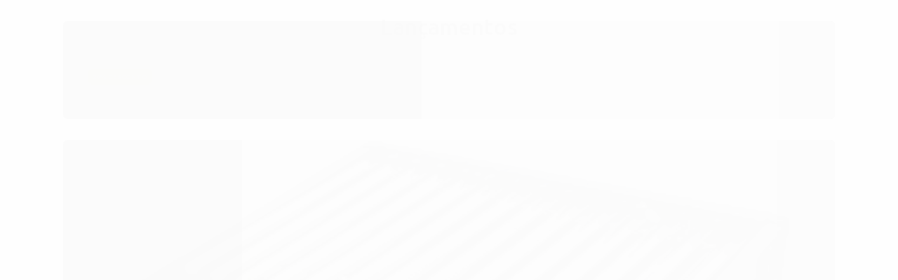

--- FILE ---
content_type: text/html; charset=utf-8
request_url: https://www.soberanogrill.com.br/
body_size: 19914
content:

<!DOCTYPE html>
<html lang="pt-br">
  <head>
    <meta charset="utf-8">
    <meta content='width=device-width, initial-scale=1.0, maximum-scale=2.0' name='viewport' />
    <title>Churrasqueiras Gourmet | Soberano Grill</title>
    <meta http-equiv="X-UA-Compatible" content="IE=edge">
    <meta name="generator" content="Loja Integrada" />

    <link rel="dns-prefetch" href="https://cdn.awsli.com.br/">
    <link rel="preconnect" href="https://cdn.awsli.com.br/">
    <link rel="preconnect" href="https://fonts.googleapis.com">
    <link rel="preconnect" href="https://fonts.gstatic.com" crossorigin>

    
      <meta property="og:url" content="https://www.soberanogrill.com.br/" />
      <meta property="og:type" content="website" />
      <meta property="og:site_name" content="Soberano Grill" />
      <meta property="og:locale" content="pt_BR" />
    

    
  
    <script>
      setTimeout(function() {
        if (typeof removePageLoading === 'function') {
          removePageLoading();
        };
      }, 7000);
    </script>
  



    

  <meta property="og:title" content="Soberano Grill" />
  
    <meta property="og:image" content="https://cdn.awsli.com.br/1324/1324064/logo/logo-horizontal---branco---sem-fundo-ctenu5syvx.png" />
  








  <meta name="robots" content="index, follow" />



    
      
        <link rel="shortcut icon" href="https://cdn.awsli.com.br/1324/1324064/favicon/46x46px-flqp8yti7l.png" />
      
      <link rel="icon" href="https://cdn.awsli.com.br/1324/1324064/favicon/46x46px-flqp8yti7l.png" sizes="192x192">
    
    
      <meta name="theme-color" content="#FBA91F">
    

    
      <link rel="stylesheet" href="https://cdn.awsli.com.br/production/static/loja/estrutura/v1/css/all.min.css?v=e5c3c10" type="text/css">
    
    <!--[if lte IE 8]><link rel="stylesheet" href="https://cdn.awsli.com.br/production/static/loja/estrutura/v1/css/ie-fix.min.css" type="text/css"><![endif]-->
    <!--[if lte IE 9]><style type="text/css">.lateral-fulbanner { position: relative; }</style><![endif]-->

    
      <link rel="stylesheet" href="https://cdn.awsli.com.br/production/static/loja/estrutura/v1/css/tema-escuro.min.css?v=e5c3c10" type="text/css">
    

    
    

    
      <link rel="stylesheet" href="https://cdn.awsli.com.br/production/static/loja/estrutura/v1/css/bootstrap-responsive.css?v=e5c3c10" type="text/css">
      <link rel="stylesheet" href="https://cdn.awsli.com.br/production/static/loja/estrutura/v1/css/style-responsive.css?v=e5c3c10">
    

    <link rel="stylesheet" href="/tema.css?v=20260108-102513">

    

    <script type="text/javascript">
      var LOJA_ID = 1324064;
      var MEDIA_URL = "https://cdn.awsli.com.br/";
      var API_URL_PUBLIC = 'https://api.awsli.com.br/';
      
        var CARRINHO_PRODS = [];
      
      var ENVIO_ESCOLHIDO = 0;
      var ENVIO_ESCOLHIDO_CODE = 0;
      var CONTRATO_INTERNACIONAL = false;
      var CONTRATO_BRAZIL = !CONTRATO_INTERNACIONAL;
      var IS_STORE_ASYNC = true;
      var IS_CLIENTE_ANONIMO = false;
    </script>

    

    <!-- Editor Visual -->
    

    <script>
      

      const isPreview = JSON.parse(sessionStorage.getItem('preview', true));
      if (isPreview) {
        const url = location.href
        location.search === '' && url + (location.search = '?preview=None')
      }
    </script>

    
      <script src="https://cdn.awsli.com.br/production/static/loja/estrutura/v1/js/all.min.js?v=e5c3c10"></script>
    
    <!-- HTML5 shim and Respond.js IE8 support of HTML5 elements and media queries -->
    <!--[if lt IE 9]>
      <script src="https://oss.maxcdn.com/html5shiv/3.7.2/html5shiv.min.js"></script>
      <script src="https://oss.maxcdn.com/respond/1.4.2/respond.min.js"></script>
    <![endif]-->

    <link rel="stylesheet" href="https://cdn.awsli.com.br/production/static/loja/estrutura/v1/css/slick.min.css" type="text/css">
    <script src="https://cdn.awsli.com.br/production/static/loja/estrutura/v1/js/slick.min.js?v=e5c3c10"></script>
    <link rel="stylesheet" href="https://cdn.awsli.com.br/production/static/css/jquery.fancybox.min.css" type="text/css" />
    <script src="https://cdn.awsli.com.br/production/static/js/jquery/jquery.fancybox.pack.min.js"></script>

    
    
  
    <meta property="og:description" content=" Soluções completas em churrasqueiras gourmet de alto padrão para áreas residenciais e B2B. Parcele em até 12× sem juros, 5% no PIX/boletos. Venha ..." />
    <meta name="description" content=" Soluções completas em churrasqueiras gourmet de alto padrão para áreas residenciais e B2B. Parcele em até 12× sem juros, 5% no PIX/boletos. Venha ..." />
  


    
      
        <!-- Global site tag (gtag.js) - Google Analytics -->
<script async src="https://www.googletagmanager.com/gtag/js?l=LIgtagDataLayer&id=G-Z2ZCZ1MHXX"></script>
<script>
  window.LIgtagDataLayer = window.LIgtagDataLayer || [];
  function LIgtag(){LIgtagDataLayer.push(arguments);}
  LIgtag('js', new Date());

  LIgtag('set', {
    'currency': 'BRL',
    'country': 'BR'
  });
  LIgtag('config', 'G-Z2ZCZ1MHXX');
  LIgtag('config', 'AW-17534838619');

  if(window.performance) {
    var timeSincePageLoad = Math.round(performance.now());
    LIgtag('event', 'timing_complete', {
      'name': 'load',
      'time': timeSincePageLoad
    });
  }

  $(document).on('li_view_home', function(_, eventID) {
    LIgtag('event', 'view_home');
  });

  $(document).on('li_select_product', function(_, eventID, data) {
    LIgtag('event', 'select_item', data);
  });

  $(document).on('li_start_contact', function(_, eventID, value) {
    LIgtag('event', 'start_contact', {
      value
    });
  });

  $(document).on('li_view_catalog', function(_, eventID) {
    LIgtag('event', 'view_catalog');
  });

  $(document).on('li_search', function(_, eventID, search_term) {
    LIgtag('event', 'search', {
      search_term
    });
  });

  $(document).on('li_filter_products', function(_, eventID, data) {
    LIgtag('event', 'filter_products', data);
  });

  $(document).on('li_sort_products', function(_, eventID, value) {
    LIgtag('event', 'sort_products', {
      value
    });
  });

  $(document).on('li_view_product', function(_, eventID, item) {
    LIgtag('event', 'view_item', {
      items: [item]
    });
  });

  $(document).on('li_select_variation', function(_, eventID, data) {
    LIgtag('event', 'select_variation', data);
  });

  $(document).on('li_calculate_shipping', function(_, eventID, data) {
    LIgtag('event', 'calculate_shipping', {
      zipcode: data.zipcode
    });
  });

  $(document).on('li_view_cart', function(_, eventID, data) {
    LIgtag('event', 'view_cart', data);
  });

  $(document).on('li_add_to_cart', function(_, eventID, data) {
    LIgtag('event', 'add_to_cart', {
      items: data.items
    });
  });

  $(document).on('li_apply_coupon', function(_, eventID, value) {
    LIgtag('event', 'apply_coupon', {
      value
    });
  });

  $(document).on('li_change_quantity', function(_, eventID, item) {
    LIgtag('event', 'change_quantity', {
      items: [item]
    });
  });

  $(document).on('li_remove_from_cart', function(_, eventID, item) {
    LIgtag('event', 'remove_from_cart', {
      items: [item]
    });
  });

  $(document).on('li_return_home', function(_, eventID) {
    LIgtag('event', 'return_home');
  });

  $(document).on('li_view_checkout', function(_, eventID, data) {
    LIgtag('event', 'begin_checkout', data);
  });

  $(document).on('li_login', function(_, eventID) {
    LIgtag('event', 'login');
  });

  $(document).on('li_change_address', function(_, eventID, value) {
    LIgtag('event', 'change_address', {
      value
    });
  });

  $(document).on('li_change_shipping', function(_, eventID, data) {
    LIgtag('event', 'add_shipping_info', data);
  });

  $(document).on('li_change_payment', function(_, eventID, data) {
    LIgtag('event', 'add_payment_info', data);
  });

  $(document).on('li_start_purchase', function(_, eventID) {
    LIgtag('event', 'start_purchase');
  });

  $(document).on('li_checkout_error', function(_, eventID, value) {
    LIgtag('event', 'checkout_error', {
      value
    });
  });

  $(document).on('li_purchase', function(_, eventID, data) {
    LIgtag('event', 'purchase', data);

    
      LIgtag('event', 'conversion', {
        send_to: 'AW-17534838619/XmdICNrNjpUbENvOoalB',
        value: data.value,
        currency: data.currency,
        transaction_id: data.transaction_id
      });
    
  });
</script>
      
        
      
        <!-- Facebook Pixel Code -->
<script>
  !function(f,b,e,v,n,t,s)
  {if(f.fbq)return;n=f.fbq=function(){n.callMethod?
  n.callMethod.apply(n,arguments):n.queue.push(arguments)};
  if(!f._fbq)f._fbq=n;n.push=n;n.loaded=!0;n.version='2.0';
  n.queue=[];t=b.createElement(e);t.async=!0;
  t.src=v;s=b.getElementsByTagName(e)[0];
  s.parentNode.insertBefore(t,s)}(window, document,'script',
  'https://connect.facebook.net/en_US/fbevents.js');

  var has_meta_app = true,
    li_fb_user_data = {};

  try {
    var user_session_identifier = $.cookie('li_user_session_identifier');

    if (!user_session_identifier) {
      user_session_identifier = uuidv4();

      $.cookie('li_user_session_identifier', user_session_identifier, {
        path: '/'
      });
    };
  } catch (err) { }
  
  fbq('init', '1949210338776228', {
    country: 'br',
    external_id: user_session_identifier,
    ...li_fb_user_data
  }, {
    agent: 'li'
  });
  
  $(document).on('li_view_home', function(_, eventID) {
    fbq('track', 'PageView', {}, { eventID: eventID + '-PV' });
  
    fbq('trackCustom', 'ViewHome', {}, { eventID });
  });

  $(document).on('li_select_product', function(_, eventID, data) {
    var body = {
      content_ids: [data.item_sku],
      content_name: data.item_name
    };

    fbq('trackCustom', 'SelectItem', body, { eventID });
  });

  $(document).on('li_start_contact', function(_, eventID, value) {
    var body = {
      content_name: value
    };

    fbq('track', 'Contact', body, { eventID });
  });

  $(document).on('li_view_catalog', function(_, eventID) {
    fbq('track', 'PageView', {}, { eventID: eventID + '-PV' });
  
    fbq('trackCustom', 'ViewCatalog', {}, { eventID });
  });

  $(document).on('li_search', function(_, eventID, search_term) {
    var body = {
      search_string: search_term
    };

    fbq('track', 'Search', body, { eventID });
  });

  $(document).on('li_filter_products', function(_, eventID, data) {
    var body = {
      content_name: data.attribute_name + ':' + data.attribute_value
    };

    fbq('trackCustom', 'FilterProducts', body, { eventID });
  });

  $(document).on('li_sort_products', function(_, eventID, value) {
    var body = {
      content_name: value
    };

    fbq('trackCustom', 'SortProducts', body, { eventID });
  });

  $(document).on('li_view_product', function(_, eventID, item) {
    fbq('track', 'PageView', {}, { eventID: eventID + '-PV' });
  
    var body = {
      content_ids: [item.item_sku],
      content_category: item.item_category,
      content_name: item.item_name,
      content_type: item.item_type,
      currency: 'BRL',
      value: item.price
    };

    fbq('track', 'ViewContent', body, { eventID });
  });

  $(document).on('li_select_variation', function(_, eventID, data) {
    var body = {
      content_name: data.grid_name + ':' + data.variation_name
    };

    fbq('track', 'CustomizeProduct', body, { eventID });
  });

  $(document).on('li_calculate_shipping', function(_, eventID, data) {
    var body = {
      content_name: data.zipcode
    };

    fbq('trackCustom', 'CalculateShipping', body, { eventID });
  });

  $(document).on('li_view_buy_together', function(_, eventID, data) {
    var content_ids = $.map(data.items, function(item) {
      return item.item_sku;
    });

    var body = {
      content_ids,
      content_name: data.title
    };

    fbq('trackCustom', 'ViewBuyTogether', body, { eventID });
  });

  $(document).on('li_select_buy_together_variation', function(_, eventID, data) {
    var body = {
      content_name: data.grid_name + ':' + data.variation_name
    };

    fbq('track', 'CustomizeBuyTogetherProduct', body, { eventID });
  });

  $(document).on('li_view_cart', function(_, eventID, data) {
    fbq('track', 'PageView', {}, { eventID: eventID + '-PV' });
  
    var contents = $.map(data.items, function(item) {
      return {
        id: item.item_sku,
        quantity: item.quantity
      };
    });

    var body = {
      contents,
      content_type: 'product',
      currency: 'BRL',
      num_items: contents.length,
      value: data.value
    };

    fbq('trackCustom', 'ViewCart', body, { eventID });
  });

  $(document).on('li_add_to_cart', function(_, eventID, data) {
    var value = 0;

    var contents = $.map(data.items, function(item) {
      value += item.price * item.quantity;

      return {
        id: item.item_sku,
        quantity: item.quantity
      };
    });

    var body = {
      contents,
      content_type: 'product',
      currency: 'BRL',
      value
    };

    fbq('track', 'AddToCart', body, { eventID });
  });

  $(document).on('li_apply_coupon', function(_, eventID, value) {
    var body = {
      content_name: value
    };

    fbq('trackCustom', 'ApplyCoupon', body, { eventID });
  });

  $(document).on('li_change_quantity', function(_, eventID, item) {
    var body = {
      contents: [
        {
          id: item.item_id,
          quantity: item.quantity
        }
      ]
    };

    fbq('trackCustom', 'ChangeQuantity', body, { eventID });
  });

  $(document).on('li_remove_from_cart', function(_, eventID, item) {
    var body = {
      content_ids: [item.item_id]
    };

    fbq('trackCustom', 'RemoveFromCart', body, { eventID });
  });

  $(document).on('li_return_home', function(_, eventID) {
    fbq('trackCustom', 'ReturnHome', {}, { eventID });
  });

  $(document).on('li_view_checkout', function(_, eventID, data) {
    fbq('track', 'PageView', {}, { eventID: eventID + '-PV' });
  
    var contents = $.map(data.items, function(item) {
      return {
        id: item.item_sku,
        quantity: item.quantity
      };
    });

    var body = {
      contents,
      content_type: 'product',
      currency: 'BRL',
      num_items: contents.length,
      value: data.value
    };

    fbq('track', 'InitiateCheckout', body, { eventID });
  });

  $(document).on('li_login', function(_, eventID) {
    fbq('track', 'PageView', {}, { eventID: eventID + '-PV' });

    fbq('trackCustom', 'Login', {}, { eventID });
  });

  $(document).on('li_change_address', function(_, eventID, value) {
    var body = {
      content_name: value
    };

    fbq('trackCustom', 'ChangeAddress', body, { eventID });
  });

  $(document).on('li_change_shipping', function(_, eventID, data) {
    var contents = $.map(data.items, function(item) {
      return {
        id: item.item_sku,
        quantity: item.quantity
      };
    });

    var body = {
      contents,
      content_name: data.shipping_tier
    };

    fbq('trackCustom', 'AddShippingInfo', body, { eventID });
  });

  $(document).on('li_change_payment', function(_, eventID, data) {
    var contents = $.map(data.items, function(item) {
      return {
        id: item.item_sku,
        quantity: item.quantity
      };
    });

    var body = {
      contents,
      content_name: data.payment_type
    };

    fbq('track', 'AddPaymentInfo', body, { eventID });
  });

  $(document).on('li_start_purchase', function(_, eventID) {
    fbq('trackCustom', 'StartPurchase', {}, { eventID });
  });

  $(document).on('li_checkout_error', function(_, eventID, value) {
    var body = {
      content_name: value
    };

    fbq('trackCustom', 'CheckoutError', body, { eventID });
  });

  $(document).on('li_purchase', function(_, eventID, data) {
    var contents = $.map(data.items, function(item) {
      return {
        id: item.item_sku,
        quantity: item.quantity
      };
    });

    var body = {
      contents,
      content_type: 'product',
      currency: 'BRL',
      num_items: contents.length,
      value: data.total_value,
      order_id: data.transaction_id
    };

    fbq('track', 'Purchase', body, { eventID });
  });
  
  $(document).on('li_view_page', function(_, eventID) {
    fbq('track', 'PageView', {}, { eventID: eventID + '-PV' });
  });

  $(document).on('li_view_purchase', function(_, eventID) {
    fbq('track', 'PageView', {}, { eventID: eventID + '-PV' });
  });

  $(document).on('li_view_wishlist', function(_, eventID) {
    fbq('track', 'PageView', {}, { eventID: eventID + '-PV' });
  });

  $(document).on('li_view_orders', function(_, eventID) {
    fbq('track', 'PageView', {}, { eventID: eventID + '-PV' });
  });

  $(document).on('li_view_account', function(_, eventID) {
    fbq('track', 'PageView', {}, { eventID: eventID + '-PV' });
  });

  $(document).on('li_view_others', function(_, eventID) {
    fbq('track', 'PageView', {}, { eventID: eventID + '-PV' });
  });
</script>
<noscript>
  <img height="1" width="1" style="display:none" 
       src="https://www.facebook.com/tr?id=1949210338776228&ev=PageView&noscript=1"/>
</noscript>
<!-- End Facebook Pixel Code -->
      
    

    
<script>
  var url = '/_events/api/setEvent';

  var sendMetrics = function(event, user = {}) {
    var unique_identifier = uuidv4();

    try {
      var data = {
        request: {
          id: unique_identifier,
          environment: 'production'
        },
        store: {
          id: 1324064,
          name: 'Soberano Grill',
          test_account: false,
          has_meta_app: window.has_meta_app ?? false,
          li_search: true
        },
        device: {
          is_mobile: /Mobi/.test(window.navigator.userAgent),
          user_agent: window.navigator.userAgent,
          ip: '###device_ip###'
        },
        page: {
          host: window.location.hostname,
          path: window.location.pathname,
          search: window.location.search,
          type: 'home',
          title: document.title,
          referrer: document.referrer
        },
        timestamp: '###server_timestamp###',
        user_timestamp: new Date().toISOString(),
        event,
        origin: 'store'
      };

      if (window.performance) {
        var [timing] = window.performance.getEntriesByType('navigation');

        data['time'] = {
          server_response: Math.round(timing.responseStart - timing.requestStart)
        };
      }

      var _user = {},
          user_email_cookie = $.cookie('user_email'),
          user_data_cookie = $.cookie('LI-UserData');

      if (user_email_cookie) {
        var user_email = decodeURIComponent(user_email_cookie);

        _user['email'] = user_email;
      }

      if (user_data_cookie) {
        var user_data = JSON.parse(user_data_cookie);

        _user['logged'] = user_data.logged;
        _user['id'] = user_data.id ?? undefined;
      }

      $.each(user, function(key, value) {
        _user[key] = value;
      });

      if (!$.isEmptyObject(_user)) {
        data['user'] = _user;
      }

      try {
        var session_identifier = $.cookie('li_session_identifier');

        if (!session_identifier) {
          session_identifier = uuidv4();
        };

        var expiration_date = new Date();

        expiration_date.setTime(expiration_date.getTime() + (30 * 60 * 1000)); // 30 minutos

        $.cookie('li_session_identifier', session_identifier, {
          expires: expiration_date,
          path: '/'
        });

        data['session'] = {
          id: session_identifier
        };
      } catch (err) { }

      try {
        var user_session_identifier = $.cookie('li_user_session_identifier');

        if (!user_session_identifier) {
          user_session_identifier = uuidv4();

          $.cookie('li_user_session_identifier', user_session_identifier, {
            path: '/'
          });
        };

        data['user_session'] = {
          id: user_session_identifier
        };
      } catch (err) { }

      var _cookies = {},
          fbc = $.cookie('_fbc'),
          fbp = $.cookie('_fbp');

      if (fbc) {
        _cookies['fbc'] = fbc;
      }

      if (fbp) {
        _cookies['fbp'] = fbp;
      }

      if (!$.isEmptyObject(_cookies)) {
        data['session']['cookies'] = _cookies;
      }

      try {
        var ab_test_cookie = $.cookie('li_ab_test_running');

        if (ab_test_cookie) {
          var ab_test = JSON.parse(atob(ab_test_cookie));

          if (ab_test.length) {
            data['store']['ab_test'] = ab_test;
          }
        }
      } catch (err) { }

      var _utm = {};

      $.each(sessionStorage, function(key, value) {
        if (key.startsWith('utm_')) {
          var name = key.split('_')[1];

          _utm[name] = value;
        }
      });

      if (!$.isEmptyObject(_utm)) {
        data['session']['utm'] = _utm;
      }

      var controller = new AbortController();

      setTimeout(function() {
        controller.abort();
      }, 5000);

      fetch(url, {
        keepalive: true,
        method: 'POST',
        headers: {
          'Content-Type': 'application/json'
        },
        body: JSON.stringify({ data }),
        signal: controller.signal
      });
    } catch (err) { }

    return unique_identifier;
  }
</script>

    
<script>
  (function() {
    var initABTestHandler = function() {
      try {
        if ($.cookie('li_ab_test_running')) {
          return
        };
        var running_tests = [];

        
        
        
        

        var running_tests_to_cookie = JSON.stringify(running_tests);
        running_tests_to_cookie = btoa(running_tests_to_cookie);
        $.cookie('li_ab_test_running', running_tests_to_cookie, {
          path: '/'
        });

        
        if (running_tests.length > 0) {
          setTimeout(function() {
            $.ajax({
              url: "/conta/status"
            });
          }, 500);
        };

      } catch (err) { }
    }
    setTimeout(initABTestHandler, 500);
  }());
</script>

    
<script>
  $(function() {
    // Clicar em um produto
    $('.listagem-item').click(function() {
      var row, column;

      var $list = $(this).closest('[data-produtos-linha]'),
          index = $(this).closest('li').index();

      if($list.find('.listagem-linha').length === 1) {
        var productsPerRow = $list.data('produtos-linha');

        row = Math.floor(index / productsPerRow) + 1;
        column = (index % productsPerRow) + 1;
      } else {
        row = $(this).closest('.listagem-linha').index() + 1;
        column = index + 1;
      }

      var body = {
        item_id: $(this).attr('data-id'),
        item_sku: $(this).find('.produto-sku').text(),
        item_name: $(this).find('.nome-produto').text().trim(),
        item_row: row,
        item_column: column
      };

      var eventID = sendMetrics({
        type: 'event',
        name: 'select_product',
        data: body
      });

      $(document).trigger('li_select_product', [eventID, body]);
    });

    // Clicar no "Fale Conosco"
    $('#modalContato').on('show', function() {
      var value = 'Fale Conosco';

      var eventID = sendMetrics({
        type: 'event',
        name: 'start_contact',
        data: { text: value }
      });

      $(document).trigger('li_start_contact', [eventID, value]);
    });

    // Clicar no WhatsApp
    $('.li-whatsapp a').click(function() {
      var value = 'WhatsApp';

      var eventID = sendMetrics({
        type: 'event',
        name: 'start_contact',
        data: { text: value }
      });

      $(document).trigger('li_start_contact', [eventID, value]);
    });

    
      // Visualizar a página inicial
      var eventID = sendMetrics({
        type: 'pageview',
        name: 'view_home'
      });

      $(document).trigger('li_view_home', [eventID]);
    
  });
</script>


    
	<!-- Tag Google -->
  
      <!-- Google tag (gtag.js) -->
<script async src="https://www.googletagmanager.com/gtag/js?id=G-TJQK878JYH"></script>
<script>
  window.dataLayer = window.dataLayer || [];
  function gtag(){dataLayer.push(arguments);}
  gtag('js', new Date());

  gtag('config', 'G-TJQK878JYH');
</script>
  

	<!-- lojaintegrada-google-shopping -->
  
      <meta name="google-site-verification" content="QEE-LoiqYcnU7lAS75FCyE1GeL9BYRSq4QqIhJu3qmc" />
  

	<!-- [TEMA] Cabeçalho -->
  
      <link rel="preload" href="https://themes-cdn.nsdigital.dev/store/4758e89c-28dc-4262-afae-914ee4f2ebc8/theme/17676097057019012-styles.css" as="style" />
<link rel="preload" href="https://themes-cdn.nsdigital.dev/store/4758e89c-28dc-4262-afae-914ee4f2ebc8/theme/17676097064509194-settings.js" as="script" />

 <link rel="stylesheet" href="https://fonts.googleapis.com/css2?family=Ubuntu:wght@400;500;600;700;900&display=swap" />
                <link rel="stylesheet" href="https://themes-cdn.nsdigital.dev/fontawesome/css/all.css" />
                <link rel="stylesheet" href="https://themes-cdn.nsdigital.dev/fontawesome/css/v4-font-face.css" />
  


    
      
        <link href="//cdn.awsli.com.br/temasv2/4808/__theme_custom.css?v=1739825652" rel="stylesheet" type="text/css">
<script src="//cdn.awsli.com.br/temasv2/4808/__theme_custom.js?v=1739825652"></script>
      
    

    
      <link rel="stylesheet" href="/avancado.css?v=20260108-102513" type="text/css" />
    

    
      
        <script defer async src="https://analytics.tiktok.com/i18n/pixel/sdk.js?sdkid=C8LKI52EQ3DMNBRVEP70"></script>
      

      
        <script type="text/javascript">
          !function (w, d, t) {
            w.TiktokAnalyticsObject=t;
            var ttq=w[t]=w[t]||[];
            ttq.methods=["page","track","identify","instances","debug","on","off","once","ready","alias","group","enableCookie","disableCookie"];
            ttq.setAndDefer=function(t,e){
              t[e]=function(){
                t.push([e].concat(Array.prototype.slice.call(arguments,0)))
              }
            }
            for(var i=0;i<ttq.methods.length;i++)
              ttq.setAndDefer(ttq,ttq.methods[i]);
          }(window, document, 'ttq');

          window.LI_TIKTOK_PIXEL_ENABLED = true;
        </script>
      

      
    

    
  <link rel="manifest" href="/manifest.json" />




  </head>
  <body class="pagina-inicial tema-transparente  ">
    <div id="fb-root"></div>
    
  
    <div id="full-page-loading">
      <div class="conteiner" style="height: 100%;">
        <div class="loading-placeholder-content">
          <div class="loading-placeholder-effect loading-placeholder-header"></div>
          <div class="loading-placeholder-effect loading-placeholder-body"></div>
        </div>
      </div>
      <script>
        var is_full_page_loading = true;
        function removePageLoading() {
          if (is_full_page_loading) {
            try {
              $('#full-page-loading').remove();
            } catch(e) {}
            try {
              var div_loading = document.getElementById('full-page-loading');
              if (div_loading) {
                div_loading.remove();
              };
            } catch(e) {}
            is_full_page_loading = false;
          };
        };
        $(function() {
          setTimeout(function() {
            removePageLoading();
          }, 1);
        });
      </script>
      <style>
        #full-page-loading { position: fixed; z-index: 9999999; margin: auto; top: 0; left: 0; bottom: 0; right: 0; }
        #full-page-loading:before { content: ''; display: block; position: fixed; top: 0; left: 0; width: 100%; height: 100%; background: rgba(255, 255, 255, .98); background: radial-gradient(rgba(255, 255, 255, .99), rgba(255, 255, 255, .98)); }
        .loading-placeholder-content { height: 100%; display: flex; flex-direction: column; position: relative; z-index: 1; }
        .loading-placeholder-effect { background-color: #F9F9F9; border-radius: 5px; width: 100%; animation: pulse-loading 1.5s cubic-bezier(0.4, 0, 0.6, 1) infinite; }
        .loading-placeholder-content .loading-placeholder-body { flex-grow: 1; margin-bottom: 30px; }
        .loading-placeholder-content .loading-placeholder-header { height: 20%; min-height: 100px; max-height: 200px; margin: 30px 0; }
        @keyframes pulse-loading{50%{opacity:.3}}
      </style>
    </div>
  



    
      
        


<div class="barra-inicial fundo-secundario">
  <div class="conteiner">
    <div class="row-fluid">
      <div class="lista-redes span3 hidden-phone">
        
          <ul>
            
              <li>
                <a href="https://facebook.com/soberanoGrillChurrasqueiras" target="_blank" aria-label="Siga nos no Facebook"><i class="icon-facebook"></i></a>
              </li>
            
            
            
            
              <li>
                <a href="https://youtube.com.br/@soberanogrill9628" target="_blank" aria-label="Siga nos no Youtube"><i class="icon-youtube"></i></a>
              </li>
            
            
              <li>
                <a href="https://instagram.com/soberano.grill" target="_blank" aria-label="Siga nos no Instagram"><i class="icon-instagram"></i></a>
              </li>
            
            
              <li>
                <a href="https://pinterest.com/Soberanogrill" target="_blank" aria-label="Siga nos no Pinterest"><i class="icon-pinterest"></i></a>
              </li>
            
            
              <li>
                <a href="https://blog.soberanogrill.com.br/" target="_blank" rel="noopener" aria-label="Acesse nosso Blog"><i class="icon-bold"></i></a>
              </li>
            
          </ul>
        
      </div>
      <div class="canais-contato span9">
        <ul>
          <li class="hidden-phone">
            <a href="#modalContato" data-toggle="modal" data-target="#modalContato">
              <i class="icon-comment"></i>
              Fale Conosco
            </a>
          </li>
          
            <li>
              <span>
                <i class="icon-phone"></i>Telefone: (19) 3913-7752
              </span>
            </li>
          
          
            <li class="tel-whatsapp">
              <span>
                <i class="fa fa-whatsapp"></i>Whatsapp: (19) 3913-7752
              </span>
            </li>
          
          
        </ul>
      </div>
    </div>
  </div>
</div>

      
    

    <div class="conteiner-principal">
      
        
          
<div id="cabecalho">

  <div class="atalhos-mobile visible-phone fundo-secundario borda-principal">
    <ul>

      <li><a href="https://www.soberanogrill.com.br/" class="icon-home"> </a></li>
      
      <li class="fundo-principal"><a href="https://www.soberanogrill.com.br/carrinho/index" class="icon-shopping-cart"> </a></li>
      
      
        <li class="menu-user-logged" style="display: none;"><a href="https://www.soberanogrill.com.br/conta/logout" class="icon-signout menu-user-logout"> </a></li>
      
      
      <li><a href="https://www.soberanogrill.com.br/conta/index" class="icon-user"> </a></li>
      
      <li class="vazia"><span>&nbsp;</span></li>

    </ul>
  </div>

  <div class="conteiner">
    <div class="row-fluid">
      <div class="span3">
        <h1 class="logo cor-secundaria">
          <a href="https://www.soberanogrill.com.br/" title="Soberano Grill">
            
            <img src="https://cdn.awsli.com.br/400x300/1324/1324064/logo/logo-horizontal---branco---sem-fundo-ctenu5syvx.png" alt="Soberano Grill" />
            
          </a>
        </h1>


      </div>

      <div class="conteudo-topo span9">
        <div class="superior row-fluid hidden-phone">
          <div class="span8">
            
              
                <div class="btn-group menu-user-logged" style="display: none;">
                  <a href="https://www.soberanogrill.com.br/conta/index" class="botao secundario pequeno dropdown-toggle" data-toggle="dropdown">
                    Olá, <span class="menu-user-name"></span>
                    <span class="icon-chevron-down"></span>
                  </a>
                  <ul class="dropdown-menu">
                    <li>
                      <a href="https://www.soberanogrill.com.br/conta/index" title="Minha conta">Minha conta</a>
                    </li>
                    
                      <li>
                        <a href="https://www.soberanogrill.com.br/conta/pedido/listar" title="Minha conta">Meus pedidos</a>
                      </li>
                    
                    <li>
                      <a href="https://www.soberanogrill.com.br/conta/favorito/listar" title="Meus favoritos">Meus favoritos</a>
                    </li>
                    <li>
                      <a href="https://www.soberanogrill.com.br/conta/logout" title="Sair" class="menu-user-logout">Sair</a>
                    </li>
                  </ul>
                </div>
              
              
                <a href="https://www.soberanogrill.com.br/conta/login" class="bem-vindo cor-secundaria menu-user-welcome">
                  Bem-vindo, <span class="cor-principal">identifique-se</span> para fazer pedidos
                </a>
              
            
          </div>
          <div class="span4">
            <ul class="acoes-conta borda-alpha">
              
                <li>
                  <i class="icon-list fundo-principal"></i>
                  <a href="https://www.soberanogrill.com.br/conta/pedido/listar" class="cor-secundaria">Meus Pedidos</a>
                </li>
              
              
                <li>
                  <i class="icon-user fundo-principal"></i>
                  <a href="https://www.soberanogrill.com.br/conta/index" class="cor-secundaria">Minha Conta</a>
                </li>
              
            </ul>
          </div>
        </div>

        <div class="inferior row-fluid ">
          <div class="span8 busca-mobile">
            <a href="javascript:;" class="atalho-menu visible-phone icon-th botao principal"> </a>

            <div class="busca borda-alpha">
              <form id="form-buscar" action="/buscar" method="get">
                <input id="auto-complete" type="text" name="q" placeholder="Digite o que você procura" value="" autocomplete="off" maxlength="255" />
                <button class="botao botao-busca icon-search fundo-secundario" aria-label="Buscar"></button>
              </form>
            </div>

          </div>

          
            <div class="span4 hidden-phone">
              

  <div class="carrinho vazio">
    
      <a href="https://www.soberanogrill.com.br/carrinho/index">
        <i class="icon-shopping-cart fundo-principal"></i>
        <strong class="qtd-carrinho titulo cor-secundaria" style="display: none;">0</strong>
        <span style="display: none;">
          
            <b class="titulo cor-secundaria"><span>Meu Carrinho</span></b>
          
          <span class="cor-secundaria">Produtos adicionados</span>
        </span>
        
          <span class="titulo cor-secundaria vazio-text">Carrinho vazio</span>
        
      </a>
    
    <div class="carrinho-interno-ajax"></div>
  </div>
  
<div class="minicart-placeholder" style="display: none;">
  <div class="carrinho-interno borda-principal">
    <ul>
      <li class="minicart-item-modelo">
        
          <div class="preco-produto com-promocao destaque-preco ">
            <div>
              <s class="preco-venda">
                R$ --PRODUTO_PRECO_DE--
              </s>
              <strong class="preco-promocional cor-principal">
                R$ --PRODUTO_PRECO_POR--
              </strong>
            </div>
          </div>
        
        <a data-href="--PRODUTO_URL--" class="imagem-produto">
          <img data-src="https://cdn.awsli.com.br/64x64/--PRODUTO_IMAGEM--" alt="--PRODUTO_NOME--" />
        </a>
        <a data-href="--PRODUTO_URL--" class="nome-produto cor-secundaria">
          --PRODUTO_NOME--
        </a>
        <div class="produto-sku hide">--PRODUTO_SKU--</div>
      </li>
    </ul>
    <div class="carrinho-rodape">
      <span class="carrinho-info">
        
          <i>--CARRINHO_QUANTIDADE-- produto no carrinho</i>
        
        
          
            <span class="carrino-total">
              Total: <strong class="titulo cor-principal">R$ --CARRINHO_TOTAL_ITENS--</strong>
            </span>
          
        
      </span>
      <a href="https://www.soberanogrill.com.br/carrinho/index" class="botao principal">
        
          <i class="icon-shopping-cart"></i>Ir para o carrinho
        
      </a>
    </div>
  </div>
</div>



            </div>
          
        </div>

      </div>
    </div>
    


  
    
      
<div class="menu superior">
  <ul class="nivel-um">
    


    


    
      <li class="categoria-id-4224158 com-filho borda-principal">
        <a href="https://www.soberanogrill.com.br/churrasqueira-gourmet" title="Churrasqueiras a Carvão">
          <strong class="titulo cor-secundaria">Churrasqueiras a Carvão</strong>
          
            <i class="icon-chevron-down fundo-secundario"></i>
          
        </a>
        
          <ul class="nivel-dois borda-alpha">
            

  <li class="categoria-id-4415740 com-filho">
    <a href="https://www.soberanogrill.com.br/kit-churrasqueira-gourmet-completa-3-aguas" title="Kit Churrasqueira - 3 Águas">
      
        <i class="icon-chevron-right fundo-secundario"></i>
      
      Kit Churrasqueira - 3 Águas
    </a>
    
      <ul class="nivel-tres">
        
          

  <li class="categoria-id-15308569 ">
    <a href="https://www.soberanogrill.com.br/kit-churrasqueira-gourmet-completa-3-aguas-inox-304" title="Inox 304">
      
      Inox 304
    </a>
    
  </li>

  <li class="categoria-id-15308561 ">
    <a href="https://www.soberanogrill.com.br/kit-churrasqueira-gourmet-completa-3-aguas-inox-430" title="Inox 430">
      
      Inox 430
    </a>
    
  </li>

  <li class="categoria-id-15308580 ">
    <a href="https://www.soberanogrill.com.br/kit-churrasqueira-gourmet-completa-3-aguas-galvanizada" title="Preta (Galvanizada)">
      
      Preta (Galvanizada)
    </a>
    
  </li>


        
      </ul>
    
  </li>

  <li class="categoria-id-22966000 com-filho">
    <a href="https://www.soberanogrill.com.br/kit-churrasqueira-gourmet-completa-apartamento" title="Kit Churrasqueira - Apartamento (2 Águas)">
      
        <i class="icon-chevron-right fundo-secundario"></i>
      
      Kit Churrasqueira - Apartamento (2 Águas)
    </a>
    
      <ul class="nivel-tres">
        
          

  <li class="categoria-id-23682037 ">
    <a href="https://www.soberanogrill.com.br/kit-churrasqueira-gourmet-completa-apartamento-inox-304" title="Inox 304">
      
      Inox 304
    </a>
    
  </li>

  <li class="categoria-id-23627215 ">
    <a href="https://www.soberanogrill.com.br/kit-churrasqueira-gourmet-completa-apartamento-inox-430" title="Inox 430">
      
      Inox 430
    </a>
    
  </li>

  <li class="categoria-id-23627214 ">
    <a href="https://www.soberanogrill.com.br/kit-churrasqueira-gourmet-completa-apartamento-preta-galvanizada" title="Preta (Galvanizada)">
      
      Preta (Galvanizada)
    </a>
    
  </li>


        
      </ul>
    
  </li>

  <li class="categoria-id-19894352 com-filho">
    <a href="https://www.soberanogrill.com.br/kit-churrasqueira-gourmet-completa-gomada" title="Kit Churrasqueira - Gomada">
      
        <i class="icon-chevron-right fundo-secundario"></i>
      
      Kit Churrasqueira - Gomada
    </a>
    
      <ul class="nivel-tres">
        
          

  <li class="categoria-id-23627235 ">
    <a href="https://www.soberanogrill.com.br/kit-churrasqueira-gourmet-completa-gomada-inox-304" title="Inox 304">
      
      Inox 304
    </a>
    
  </li>

  <li class="categoria-id-23627217 ">
    <a href="https://www.soberanogrill.com.br/kit-churrasqueira-gourmet-completa-gomada-inox-430" title="Inox 430">
      
      Inox 430
    </a>
    
  </li>

  <li class="categoria-id-23627216 ">
    <a href="https://www.soberanogrill.com.br/kit-churrasqueira-gourmet-completa-gomada-galvanizada-preta" title="Preta (Galvanizada)">
      
      Preta (Galvanizada)
    </a>
    
  </li>


        
      </ul>
    
  </li>


          </ul>
        
      </li>
    
      <li class="categoria-id-23720984  borda-principal">
        <a href="https://www.soberanogrill.com.br/churrasqueira-eletrica" title="Churrasqueiras Elétricas">
          <strong class="titulo cor-secundaria">Churrasqueiras Elétricas</strong>
          
        </a>
        
      </li>
    
      <li class="categoria-id-23933343  borda-principal">
        <a href="https://www.soberanogrill.com.br/churrasqueira-movel" title="Churrasqueira Móvel">
          <strong class="titulo cor-secundaria">Churrasqueira Móvel</strong>
          
        </a>
        
      </li>
    
      <li class="categoria-id-4345317 com-filho borda-principal">
        <a href="https://www.soberanogrill.com.br/peca-e-acessorio" title="Peças e Acessórios">
          <strong class="titulo cor-secundaria">Peças e Acessórios</strong>
          
            <i class="icon-chevron-down fundo-secundario"></i>
          
        </a>
        
          <ul class="nivel-dois borda-alpha">
            

  <li class="categoria-id-4355671 com-filho">
    <a href="https://www.soberanogrill.com.br/espetos" title="Espetos ">
      
        <i class="icon-chevron-right fundo-secundario"></i>
      
      Espetos 
    </a>
    
      <ul class="nivel-tres">
        
          

  <li class="categoria-id-4355781 ">
    <a href="https://www.soberanogrill.com.br/espetos-duplos" title="Duplos">
      
      Duplos
    </a>
    
  </li>

  <li class="categoria-id-4355753 ">
    <a href="https://www.soberanogrill.com.br/espetos-espadas" title="Espadas">
      
      Espadas
    </a>
    
  </li>


        
      </ul>
    
  </li>

  <li class="categoria-id-17366566 com-filho">
    <a href="https://www.soberanogrill.com.br/grelhas-para-churrasco" title="Grelhas Para Churrasco">
      
        <i class="icon-chevron-right fundo-secundario"></i>
      
      Grelhas Para Churrasco
    </a>
    
      <ul class="nivel-tres">
        
          

  <li class="categoria-id-4938060 ">
    <a href="https://www.soberanogrill.com.br/grelhas-aramadas-inox-304" title="Grelhas Aramadas">
      
      Grelhas Aramadas
    </a>
    
  </li>

  <li class="categoria-id-4207871 com-filho">
    <a href="https://www.soberanogrill.com.br/grelhas-argentinas" title="Grelhas Argentinas">
      
        <i class="icon-chevron-right fundo-secundario"></i>
      
      Grelhas Argentinas
    </a>
    
      <ul class="nivel-tres">
        
          

  <li class="categoria-id-14964050 ">
    <a href="https://www.soberanogrill.com.br/grelhas-argentinas-inox-304" title="Grelha Argentina Inox 304">
      
      Grelha Argentina Inox 304
    </a>
    
  </li>

  <li class="categoria-id-14964049 ">
    <a href="https://www.soberanogrill.com.br/grelhas-argentinas-inox-430" title="Grelha Argentina Inox 430">
      
      Grelha Argentina Inox 430
    </a>
    
  </li>


        
      </ul>
    
  </li>

  <li class="categoria-id-4207876 ">
    <a href="https://www.soberanogrill.com.br/grelhas-moedas" title="Grelhas Moedas">
      
      Grelhas Moedas
    </a>
    
  </li>


        
      </ul>
    
  </li>

  <li class="categoria-id-19895851 com-filho">
    <a href="https://www.soberanogrill.com.br/itens-avulsos" title="Itens Avulsos">
      
        <i class="icon-chevron-right fundo-secundario"></i>
      
      Itens Avulsos
    </a>
    
      <ul class="nivel-tres">
        
          

  <li class="categoria-id-18230824 ">
    <a href="https://www.soberanogrill.com.br/abracadeiras-para-churrasqueiras" title="Abraçadeiras">
      
      Abraçadeiras
    </a>
    
  </li>

  <li class="categoria-id-4341150 ">
    <a href="https://www.soberanogrill.com.br/braseiros-para-churrasqueiras" title="Braseiros">
      
      Braseiros
    </a>
    
  </li>

  <li class="categoria-id-23821607 ">
    <a href="https://www.soberanogrill.com.br/capa" title="Capas">
      
      Capas
    </a>
    
  </li>

  <li class="categoria-id-19903361 com-filho">
    <a href="https://www.soberanogrill.com.br/chapeus-para-churrasqueiras" title="Chapéus">
      
        <i class="icon-chevron-right fundo-secundario"></i>
      
      Chapéus
    </a>
    
      <ul class="nivel-tres">
        
          

  <li class="categoria-id-18024657 ">
    <a href="https://www.soberanogrill.com.br/chapeu-canhao-para-churrasqueiras" title="Chapéu Canhão">
      
      Chapéu Canhão
    </a>
    
  </li>

  <li class="categoria-id-4361583 ">
    <a href="https://www.soberanogrill.com.br/chapeu-chines-para-churrasqueira" title="Chapéu Chinês">
      
      Chapéu Chinês
    </a>
    
  </li>


        
      </ul>
    
  </li>

  <li class="categoria-id-16985638 ">
    <a href="https://www.soberanogrill.com.br/coifas" title="Coifas">
      
      Coifas
    </a>
    
  </li>

  <li class="categoria-id-16435399 ">
    <a href="https://www.soberanogrill.com.br/curvas-para-churrasqueira" title="Curvas">
      
      Curvas
    </a>
    
  </li>

  <li class="categoria-id-16435445 ">
    <a href="https://www.soberanogrill.com.br/dutos-para-churrasqueiras" title="Dutos">
      
      Dutos
    </a>
    
  </li>

  <li class="categoria-id-17327578 ">
    <a href="https://www.soberanogrill.com.br/vidros-para-churrasqueira" title="Vidros">
      
      Vidros
    </a>
    
  </li>


        
      </ul>
    
  </li>

  <li class="categoria-id-8348071 ">
    <a href="https://www.soberanogrill.com.br/kit-limpeza-para-churrasqueira" title="Kit Limpeza">
      
      Kit Limpeza
    </a>
    
  </li>

  <li class="categoria-id-4426600 ">
    <a href="https://www.soberanogrill.com.br/pa-de-pizza" title="Pá de Pizza">
      
      Pá de Pizza
    </a>
    
  </li>

  <li class="categoria-id-4363922 com-filho">
    <a href="https://www.soberanogrill.com.br/suportes-e-grill-para-churrasqueira" title="Suportes e Grill">
      
        <i class="icon-chevron-right fundo-secundario"></i>
      
      Suportes e Grill
    </a>
    
      <ul class="nivel-tres">
        
          

  <li class="categoria-id-16948650 ">
    <a href="https://www.soberanogrill.com.br/grill-eletrico-para-churrasqueira" title="Grill Elétrico">
      
      Grill Elétrico
    </a>
    
  </li>

  <li class="categoria-id-23218628 ">
    <a href="https://www.soberanogrill.com.br/grill-elevatorio-para-churrasqueras" title="Grill Elevatório">
      
      Grill Elevatório
    </a>
    
  </li>

  <li class="categoria-id-17284400 com-filho">
    <a href="https://www.soberanogrill.com.br/suporte-l-para-churrasqueiras" title="Suporte L">
      
        <i class="icon-chevron-right fundo-secundario"></i>
      
      Suporte L
    </a>
    
      <ul class="nivel-tres">
        
          

  <li class="categoria-id-18180339 ">
    <a href="https://www.soberanogrill.com.br/grelhas-para-suporte-l" title="Grelhas para Suporte L Soberano Grill">
      
      Grelhas para Suporte L Soberano Grill
    </a>
    
  </li>


        
      </ul>
    
  </li>


        
      </ul>
    
  </li>

  <li class="categoria-id-4433839 ">
    <a href="https://www.soberanogrill.com.br/varoes-para-churrasqueiras" title="Varões">
      
      Varões
    </a>
    
  </li>


          </ul>
        
      </li>
    
      <li class="categoria-id-23567089  borda-principal">
        <a href="https://www.soberanogrill.com.br/exaustores" title="Exaustores">
          <strong class="titulo cor-secundaria">Exaustores</strong>
          
        </a>
        
      </li>
    
      <li class="categoria-id-22992005  borda-principal">
        <a href="https://www.soberanogrill.com.br/soberano-grill-ofertas" title="Ofertas">
          <strong class="titulo cor-secundaria">Ofertas</strong>
          
        </a>
        
      </li>
    
  </ul>
</div>

    
  


  </div>
  <span id="delimitadorBarra"></span>
</div>

          

  


        
      

      
  
    <div class="secao-banners">
      <div class="conteiner">
        <div id="smarthint-home-position1"></div>
        <div id="blank-home-position1"></div>
        
          
            <div class="row-fluid banner cheio">
              
                
                  

<div class="span12">
  <div class="flexslider">
    <ul class="slides">
      
        
          
<li>
  
    
        <img src="https://cdn.awsli.com.br/1920x1920/1324/1324064/banner/ok-ocx9tsagpd.jpg" alt="SOBERANO grill" />
    
    
  
  
</li>

        
      
        
          
<li>
  
    
        <img src="https://cdn.awsli.com.br/1920x1920/1324/1324064/banner/site-fabrica-o-2-0-1v35iln2lu.jpg" alt="fabricação" />
    
    
  
  
</li>

        
      
        
          
<li>
  
    
        <img src="https://cdn.awsli.com.br/1920x1920/1324/1324064/banner/eles-jadquiriram-beywkap8pv.jpg" alt="parceria" />
    
    
  
  
</li>

        
      
        
          
<li>
  
    
        <img src="https://cdn.awsli.com.br/1920x1920/1324/1324064/banner/projetos-2pogqjum3l.jpg" alt="projetos" />
    
    
  
  
</li>

        
      
    </ul>
  </div>
</div>

                
              
            </div>
          
        
          
        
      </div>
    </div>
  


      <div id="corpo">
        <div class="conteiner">
          

          

          
            <div class="secao-principal row-fluid sem-coluna">
              

              
  <div class="conteudo span12">
    
      
    
      
        <div class="row-fluid ">
          
            
              
              
            
            

<div id="listagemProdutos" class="listagem borda-alpha ">
  
    
      


  <div class="titulo-categoria borda-principal cor-principal vitrine-lancamento">
    <strong>Lançamentos</strong>
  </div>

<ul data-produtos-linha="4" class="produtos-carrossel">
  
    <li class="listagem-linha flexslider"><ul class="">
      
        <li>
      
        

<div class="listagem-item prod-id-383346036  prod-cat-23933343" data-id="383346036">
  <a href="https://www.soberanogrill.com.br/churrasqueira-mini-parrilla-com-refratario-soberano-grill" class="produto-sobrepor" title="Churrasqueira Mini Parrilla - com refratário Soberano Grill"></a>
  <div class="imagem-produto has-zoom">
    <img loading="lazy" src="https://cdn.awsli.com.br/300x300/1324/1324064/produto/383346036/mini-parrilla-1-31ljjwlhuy.webp" alt="Churrasqueira Mini Parrilla - com refratário Soberano Grill" class="imagem-principal" data-imagem-caminho="https://cdn.awsli.com.br/300x300/1324/1324064/produto/383346036/design-sem-nome-zn1smkti7y.jpg" />
  </div>
  <div class="info-produto">
    <a href="https://www.soberanogrill.com.br/churrasqueira-mini-parrilla-com-refratario-soberano-grill" class="nome-produto cor-secundaria">Churrasqueira Mini Parrilla - com refratário Soberano Grill</a>
    <div class="produto-sku hide">3559</div>
    <div data-trustvox-product-code="383346036" class="hide trustvox-stars"></div>
    


  


    
      




  <div>
    
      <div class="preco-produto destaque-preco com-promocao">
        

          
            
          

          
            
              
                
<div>
  <s class="preco-venda titulo">
    R$ 500,00
  </s>
  <strong class="preco-promocional cor-principal titulo" data-sell-price="399.99">
    R$ 399,99
  </strong>
</div>

              
            
          

          
            

  
    <!--googleoff: all-->
      <div>
        <span class="preco-parcela ">
          
            até
            <strong class="cor-secundaria ">12x</strong>
          
          de
          <strong class="cor-secundaria">R$ 33,33</strong>
          
            <span>sem juros</span>
          
        </span>
      </div>
    <!--googleon: all-->
  


          

          
            
            
              
<span class="desconto-a-vista">
  ou <strong class="cor-secundaria">R$ 391,99</strong>
  
    via Pix
  
</span>

            
          
        
      </div>
    
  </div>






    
  </div>

  


  
  
    
    <div class="acoes-produto hidden-phone">
      <a href="https://www.soberanogrill.com.br/churrasqueira-mini-parrilla-com-refratario-soberano-grill" title="Ver detalhes do produto" class="botao botao-comprar principal">
        <i class="icon-search"></i>COMPRAR
      </a>
    </div>
    <div class="acoes-produto-responsiva visible-phone">
      <a href="https://www.soberanogrill.com.br/churrasqueira-mini-parrilla-com-refratario-soberano-grill" title="Ver detalhes do produto" class="tag-comprar fundo-principal">
        <span class="titulo">COMPRAR</span>
        <i class="icon-search"></i>
      </a>
    </div>
    
  



  <div class="bandeiras-produto">
    
    
    
      <span class="fundo-principal bandeira-promocao">20% Desconto</span>
    
    
  </div>
</div>

      </li>
    
      
    
  
    
      
        <li>
      
        

<div class="listagem-item prod-id-380098021  prod-cat-23720984" data-id="380098021">
  <a href="https://www.soberanogrill.com.br/churrasqueira-eletrica-economica-304" class="produto-sobrepor" title="Churrasqueira Elétrica Cooktop - Economica - Inox 304"></a>
  <div class="imagem-produto has-zoom">
    <img loading="lazy" src="https://cdn.awsli.com.br/300x300/1324/1324064/produto/380098021/4-economica-84ejusx8in.jpg" alt="Churrasqueira Elétrica Cooktop - Economica - Inox 304" class="imagem-principal" data-imagem-caminho="https://cdn.awsli.com.br/300x300/1324/1324064/produto/380098021/1-economica-n0fsx3nm97.jpg" />
  </div>
  <div class="info-produto">
    <a href="https://www.soberanogrill.com.br/churrasqueira-eletrica-economica-304" class="nome-produto cor-secundaria">Churrasqueira Elétrica Cooktop - Economica - Inox 304</a>
    <div class="produto-sku hide">ZS8Z65RBX</div>
    <div data-trustvox-product-code="380098021" class="hide trustvox-stars"></div>
    


  


    
      




  <div>
    
      <div class="preco-produto destaque-preco ">
        

          
            
          

          
            
              
                
<div>
  <s class="preco-venda titulo">
    R$ 3.840,00
  </s>
  <strong class="preco-promocional cor-principal titulo" data-sell-price="3648.00">
    R$ 3.648,00
  </strong>
</div>

              
            
          

          
            

  
    <!--googleoff: all-->
      <div>
        <span class="preco-parcela ">
          
            até
            <strong class="cor-secundaria ">12x</strong>
          
          de
          <strong class="cor-secundaria">R$ 304,00</strong>
          
            <span>sem juros</span>
          
        </span>
      </div>
    <!--googleon: all-->
  


          

          
            
            
              
<span class="desconto-a-vista">
  ou <strong class="cor-secundaria">R$ 3.575,04</strong>
  
    via Pix
  
</span>

            
          
        
      </div>
    
  </div>






    
  </div>

  


  
  
    
    <div class="acoes-produto hidden-phone">
      <a href="https://www.soberanogrill.com.br/churrasqueira-eletrica-economica-304" title="Ver detalhes do produto" class="botao botao-comprar principal">
        <i class="icon-search"></i>COMPRAR
      </a>
    </div>
    <div class="acoes-produto-responsiva visible-phone">
      <a href="https://www.soberanogrill.com.br/churrasqueira-eletrica-economica-304" title="Ver detalhes do produto" class="tag-comprar fundo-principal">
        <span class="titulo">COMPRAR</span>
        <i class="icon-search"></i>
      </a>
    </div>
    
  



  <div class="bandeiras-produto">
    
    
      <span class="bandeira-frete-gratis label-success">frete grátis</span>
    
    
      <span class="fundo-principal bandeira-promocao">5% Desconto</span>
    
    
  </div>
</div>

      </li>
    
      
    
  
    
      
        <li>
      
        

<div class="listagem-item prod-id-380094019  prod-cat-23720984" data-id="380094019">
  <a href="https://www.soberanogrill.com.br/churrasqueira-eletrica-cooktop-aberta-inox-430" class="produto-sobrepor" title="Churrasqueira Elétrica Cooktop - Economica - Inox 430"></a>
  <div class="imagem-produto has-zoom">
    <img loading="lazy" src="https://cdn.awsli.com.br/300x300/1324/1324064/produto/380094019/componentes-churrasqueira-gourmetkk-n92ydtr379.jpg" alt="Churrasqueira Elétrica Cooktop - Economica - Inox 430" class="imagem-principal" data-imagem-caminho="https://cdn.awsli.com.br/300x300/1324/1324064/produto/380094019/5-economica-3eor3s4eba.jpg" />
  </div>
  <div class="info-produto">
    <a href="https://www.soberanogrill.com.br/churrasqueira-eletrica-cooktop-aberta-inox-430" class="nome-produto cor-secundaria">Churrasqueira Elétrica Cooktop - Economica - Inox 430</a>
    <div class="produto-sku hide">85A8ZM3DZ</div>
    <div data-trustvox-product-code="380094019" class="hide trustvox-stars"></div>
    


  


    
      




  <div>
    
      <div class="preco-produto destaque-preco ">
        

          
            
          

          
            
              
                
<div>
  <s class="preco-venda titulo">
    R$ 2.400,00
  </s>
  <strong class="preco-promocional cor-principal titulo" data-sell-price="2280.00">
    R$ 2.280,00
  </strong>
</div>

              
            
          

          
            

  
    <!--googleoff: all-->
      <div>
        <span class="preco-parcela ">
          
            até
            <strong class="cor-secundaria ">12x</strong>
          
          de
          <strong class="cor-secundaria">R$ 190,00</strong>
          
            <span>sem juros</span>
          
        </span>
      </div>
    <!--googleon: all-->
  


          

          
            
            
              
<span class="desconto-a-vista">
  ou <strong class="cor-secundaria">R$ 2.234,40</strong>
  
    via Pix
  
</span>

            
          
        
      </div>
    
  </div>






    
  </div>

  


  
  
    
    <div class="acoes-produto hidden-phone">
      <a href="https://www.soberanogrill.com.br/churrasqueira-eletrica-cooktop-aberta-inox-430" title="Ver detalhes do produto" class="botao botao-comprar principal">
        <i class="icon-search"></i>COMPRAR
      </a>
    </div>
    <div class="acoes-produto-responsiva visible-phone">
      <a href="https://www.soberanogrill.com.br/churrasqueira-eletrica-cooktop-aberta-inox-430" title="Ver detalhes do produto" class="tag-comprar fundo-principal">
        <span class="titulo">COMPRAR</span>
        <i class="icon-search"></i>
      </a>
    </div>
    
  



  <div class="bandeiras-produto">
    
    
      <span class="bandeira-frete-gratis label-success">frete grátis</span>
    
    
      <span class="fundo-principal bandeira-promocao">5% Desconto</span>
    
    
  </div>
</div>

      </li>
    
      
    
  
    
      
        <li>
      
        

<div class="listagem-item prod-id-380093249  prod-cat-23720984" data-id="380093249">
  <a href="https://www.soberanogrill.com.br/cooktop-aberta-inox-304" class="produto-sobrepor" title="Churrasqueira Elétrica de embutir - Mod. Grill - Inox 304"></a>
  <div class="imagem-produto has-zoom">
    <img loading="lazy" src="https://cdn.awsli.com.br/300x300/1324/1324064/produto/380093249/6-grill-okyf7d0okm.jpg" alt="Churrasqueira Elétrica de embutir - Mod. Grill - Inox 304" class="imagem-principal" data-imagem-caminho="https://cdn.awsli.com.br/300x300/1324/1324064/produto/380093249/1-grill-0ius0q27th.jpg" />
  </div>
  <div class="info-produto">
    <a href="https://www.soberanogrill.com.br/cooktop-aberta-inox-304" class="nome-produto cor-secundaria">Churrasqueira Elétrica de embutir - Mod. Grill - Inox 304</a>
    <div class="produto-sku hide">FPNHSYGB9</div>
    <div data-trustvox-product-code="380093249" class="hide trustvox-stars"></div>
    


  


    
      




  <div>
    
      <div class="preco-produto destaque-preco ">
        

          
            
          

          
            
              
<!--googleoff: all-->
  
    <div>
      <span class="preco-a-partir">
        <span>A partir de</span>
        <strong class="preco-venda cor-principal titulo">R$
          
            2.736,00
          
        </strong>
      </span>
    </div>
  
<!--googleon: all-->

            
          

          
            

  
    <!--googleoff: all-->
      <div>
        <span class="preco-parcela ">
          
            até
            <strong class="cor-secundaria ">12x</strong>
          
          de
          <strong class="cor-secundaria">R$ 228,00</strong>
          
            <span>sem juros</span>
          
        </span>
      </div>
    <!--googleon: all-->
  


          

          
            
            
              
<span class="desconto-a-vista">
  ou <strong class="cor-secundaria">R$ 2.681,28</strong>
  
    via Pix
  
</span>

            
          
        
      </div>
    
  </div>






    
  </div>

  


  
  
    
    <div class="acoes-produto hidden-phone">
      <a href="https://www.soberanogrill.com.br/cooktop-aberta-inox-304" title="Ver detalhes do produto" class="botao botao-comprar principal">
        <i class="icon-search"></i>COMPRAR
      </a>
    </div>
    <div class="acoes-produto-responsiva visible-phone">
      <a href="https://www.soberanogrill.com.br/cooktop-aberta-inox-304" title="Ver detalhes do produto" class="tag-comprar fundo-principal">
        <span class="titulo">COMPRAR</span>
        <i class="icon-search"></i>
      </a>
    </div>
    
  



  <div class="bandeiras-produto">
    
    
      <span class="bandeira-frete-gratis label-success">frete grátis</span>
    
    
      <span class="fundo-principal bandeira-promocao">5% Desconto</span>
    
    
  </div>
</div>

      </li>
    
      
    
  
    
      
        <li>
      
        

<div class="listagem-item prod-id-380088411  prod-cat-23720984" data-id="380088411">
  <a href="https://www.soberanogrill.com.br/churrasqueira-cooktop-430-com-tampa-abafadora" class="produto-sobrepor" title="Churrasqueira Elétrica de embutir - Mod. Grill - Inox 430"></a>
  <div class="imagem-produto has-zoom">
    <img loading="lazy" src="https://cdn.awsli.com.br/300x300/1324/1324064/produto/380088411/5-grill-p648wapqja.jpg" alt="Churrasqueira Elétrica de embutir - Mod. Grill - Inox 430" class="imagem-principal" data-imagem-caminho="https://cdn.awsli.com.br/300x300/1324/1324064/produto/380088411/6-grill-b7cs11ipm3.jpg" />
  </div>
  <div class="info-produto">
    <a href="https://www.soberanogrill.com.br/churrasqueira-cooktop-430-com-tampa-abafadora" class="nome-produto cor-secundaria">Churrasqueira Elétrica de embutir - Mod. Grill - Inox 430</a>
    <div class="produto-sku hide">3DJMMW98Y</div>
    <div data-trustvox-product-code="380088411" class="hide trustvox-stars"></div>
    


  


    
      




  <div>
    
      <div class="preco-produto destaque-preco ">
        

          
            
          

          
            
              
<!--googleoff: all-->
  
    <div>
      <span class="preco-a-partir">
        <span>A partir de</span>
        <strong class="preco-venda cor-principal titulo">R$
          
            1.805,00
          
        </strong>
      </span>
    </div>
  
<!--googleon: all-->

            
          

          
            

  
    <!--googleoff: all-->
      <div>
        <span class="preco-parcela ">
          
            até
            <strong class="cor-secundaria ">12x</strong>
          
          de
          <strong class="cor-secundaria">R$ 150,41</strong>
          
            <span>sem juros</span>
          
        </span>
      </div>
    <!--googleon: all-->
  


          

          
            
            
              
<span class="desconto-a-vista">
  ou <strong class="cor-secundaria">R$ 1.768,90</strong>
  
    via Pix
  
</span>

            
          
        
      </div>
    
  </div>






    
  </div>

  


  
  
    
    <div class="acoes-produto hidden-phone">
      <a href="https://www.soberanogrill.com.br/churrasqueira-cooktop-430-com-tampa-abafadora" title="Ver detalhes do produto" class="botao botao-comprar principal">
        <i class="icon-search"></i>COMPRAR
      </a>
    </div>
    <div class="acoes-produto-responsiva visible-phone">
      <a href="https://www.soberanogrill.com.br/churrasqueira-cooktop-430-com-tampa-abafadora" title="Ver detalhes do produto" class="tag-comprar fundo-principal">
        <span class="titulo">COMPRAR</span>
        <i class="icon-search"></i>
      </a>
    </div>
    
  



  <div class="bandeiras-produto">
    
    
      <span class="bandeira-frete-gratis label-success">frete grátis</span>
    
    
      <span class="fundo-principal bandeira-promocao">5% Desconto</span>
    
    
  </div>
</div>

      </li>
    
      </ul></li>
    
  
</ul>

    
      


  <div class="titulo-categoria borda-principal cor-principal vitrine-destaque">
    <strong>Destaques</strong>
  </div>

<ul data-produtos-linha="4" class="produtos-carrossel">
  
    <li class="listagem-linha flexslider"><ul class="">
      
        <li>
      
        

<div class="listagem-item prod-id-366192562  prod-cat-4224158 prod-cat-4415740 prod-cat-15308561 prod-cat-22992005" data-id="366192562">
  <a href="https://www.soberanogrill.com.br/churrasqueira-gourmet-3-aguas-inox-430-grill-eletrico" class="produto-sobrepor" title="Kit Churrasqueira Gourmet Completa - 3 Águas Inox 430 - Grill Elétrico"></a>
  <div class="imagem-produto has-zoom">
    <img loading="lazy" src="https://cdn.awsli.com.br/300x300/1324/1324064/produto/366192562/okkkkkk-ev5uqkqvu1.jpg" alt="Kit Churrasqueira Gourmet Completa - 3 Águas Inox 430 - Grill Elétrico" class="imagem-principal" data-imagem-caminho="https://cdn.awsli.com.br/300x300/1324/1324064/produto/366192562/foto-igvcj90uc6.jpg" />
  </div>
  <div class="info-produto">
    <a href="https://www.soberanogrill.com.br/churrasqueira-gourmet-3-aguas-inox-430-grill-eletrico" class="nome-produto cor-secundaria">Kit Churrasqueira Gourmet Completa - 3 Águas Inox 430 - Grill Elétrico</a>
    <div class="produto-sku hide">CHUGOUIN1</div>
    <div data-trustvox-product-code="366192562" class="hide trustvox-stars"></div>
    


  


    
      




  <div>
    
      <div class="preco-produto destaque-preco ">
        

          
            
          

          
            
              
<!--googleoff: all-->
  
    <div>
      <span class="preco-a-partir">
        <span>A partir de</span>
        <strong class="preco-venda cor-principal titulo">R$
          
            4.171,30
          
        </strong>
      </span>
    </div>
  
<!--googleon: all-->

            
          

          
            

  
    <!--googleoff: all-->
      <div>
        <span class="preco-parcela ">
          
            até
            <strong class="cor-secundaria ">12x</strong>
          
          de
          <strong class="cor-secundaria">R$ 347,60</strong>
          
            <span>sem juros</span>
          
        </span>
      </div>
    <!--googleon: all-->
  


          

          
            
            
              
<span class="desconto-a-vista">
  ou <strong class="cor-secundaria">R$ 4.087,87</strong>
  
    via Pix
  
</span>

            
          
        
      </div>
    
  </div>






    
  </div>

  


  
  
    
    <div class="acoes-produto hidden-phone">
      <a href="https://www.soberanogrill.com.br/churrasqueira-gourmet-3-aguas-inox-430-grill-eletrico" title="Ver detalhes do produto" class="botao botao-comprar principal">
        <i class="icon-search"></i>COMPRAR
      </a>
    </div>
    <div class="acoes-produto-responsiva visible-phone">
      <a href="https://www.soberanogrill.com.br/churrasqueira-gourmet-3-aguas-inox-430-grill-eletrico" title="Ver detalhes do produto" class="tag-comprar fundo-principal">
        <span class="titulo">COMPRAR</span>
        <i class="icon-search"></i>
      </a>
    </div>
    
  



  <div class="bandeiras-produto">
    
    
      <span class="bandeira-frete-gratis label-success">frete grátis</span>
    
    
      <span class="fundo-principal bandeira-promocao">5% Desconto</span>
    
    
  </div>
</div>

      </li>
    
      
    
  
    
      
        <li>
      
        

<div class="listagem-item prod-id-366189118  prod-cat-4224158 prod-cat-4415740 prod-cat-15308580 prod-cat-22992005" data-id="366189118">
  <a href="https://www.soberanogrill.com.br/churrasqueira-gourmet-completa-3-aguas-preta" class="produto-sobrepor" title="Kit Churrasqueira Gourmet Completa - 3 Águas Preta - Suporte L"></a>
  <div class="imagem-produto has-zoom">
    <img loading="lazy" src="https://cdn.awsli.com.br/300x300/1324/1324064/produto/366189118/okkkkkkkkkkk-s82y9tj74i.jpg" alt="Kit Churrasqueira Gourmet Completa - 3 Águas Preta - Suporte L" class="imagem-principal" data-imagem-caminho="https://cdn.awsli.com.br/300x300/1324/1324064/produto/366189118/foto-x72n3tcbtk.jpg" />
  </div>
  <div class="info-produto">
    <a href="https://www.soberanogrill.com.br/churrasqueira-gourmet-completa-3-aguas-preta" class="nome-produto cor-secundaria">Kit Churrasqueira Gourmet Completa - 3 Águas Preta - Suporte L</a>
    <div class="produto-sku hide">CHUGOUGA3</div>
    <div data-trustvox-product-code="366189118" class="hide trustvox-stars"></div>
    


  
    
      
        <div class="product-reviews__rating">
          <a href="https://www.soberanogrill.com.br/churrasqueira-gourmet-completa-3-aguas-preta#avaliacoes" target="_self" class="product-reviews__rating-stars">
            <span class="reviews-star-average" data-value="4" title="4 de 5" style="--size: 20px;--percent: 80.0%"></span>
            <span class="product-reviews__rating-count">(1)</span>
          </a>
          
        </div>
      
      
    
  


    
      




  <div>
    
      <div class="preco-produto destaque-preco ">
        

          
            
          

          
            
              
<!--googleoff: all-->
  
    <div>
      <span class="preco-a-partir">
        <span>A partir de</span>
        <strong class="preco-venda cor-principal titulo">R$
          
            3.474,48
          
        </strong>
      </span>
    </div>
  
<!--googleon: all-->

            
          

          
            

  
    <!--googleoff: all-->
      <div>
        <span class="preco-parcela ">
          
            até
            <strong class="cor-secundaria ">12x</strong>
          
          de
          <strong class="cor-secundaria">R$ 289,54</strong>
          
            <span>sem juros</span>
          
        </span>
      </div>
    <!--googleon: all-->
  


          

          
            
            
              
<span class="desconto-a-vista">
  ou <strong class="cor-secundaria">R$ 3.404,99</strong>
  
    via Pix
  
</span>

            
          
        
      </div>
    
  </div>






    
  </div>

  


  
  
    
    <div class="acoes-produto hidden-phone">
      <a href="https://www.soberanogrill.com.br/churrasqueira-gourmet-completa-3-aguas-preta" title="Ver detalhes do produto" class="botao botao-comprar principal">
        <i class="icon-search"></i>COMPRAR
      </a>
    </div>
    <div class="acoes-produto-responsiva visible-phone">
      <a href="https://www.soberanogrill.com.br/churrasqueira-gourmet-completa-3-aguas-preta" title="Ver detalhes do produto" class="tag-comprar fundo-principal">
        <span class="titulo">COMPRAR</span>
        <i class="icon-search"></i>
      </a>
    </div>
    
  



  <div class="bandeiras-produto">
    
    
      <span class="bandeira-frete-gratis label-success">frete grátis</span>
    
    
      <span class="fundo-principal bandeira-promocao">5% Desconto</span>
    
    
  </div>
</div>

      </li>
    
      
    
  
    
      
        <li>
      
        

<div class="listagem-item prod-id-366104689  prod-cat-4224158 prod-cat-4415740 prod-cat-15308580 prod-cat-22992005" data-id="366104689">
  <a href="https://www.soberanogrill.com.br/churrasqueira-gourmet-3-aguas-preta-grill-eletrico" class="produto-sobrepor" title="Kit Churrasqueira Gourmet Completa - 3 Águas Preta - Grill Elétrico"></a>
  <div class="imagem-produto has-zoom">
    <img loading="lazy" src="https://cdn.awsli.com.br/300x300/1324/1324064/produto/366104689/sem-capa-e-com-grill-2-nvxr9q8ye4.jpg" alt="Kit Churrasqueira Gourmet Completa - 3 Águas Preta - Grill Elétrico" class="imagem-principal" data-imagem-caminho="https://cdn.awsli.com.br/300x300/1324/1324064/produto/366104689/foto-ekaw5pe32p.jpg" />
  </div>
  <div class="info-produto">
    <a href="https://www.soberanogrill.com.br/churrasqueira-gourmet-3-aguas-preta-grill-eletrico" class="nome-produto cor-secundaria">Kit Churrasqueira Gourmet Completa - 3 Águas Preta - Grill Elétrico</a>
    <div class="produto-sku hide">CHUGOUGA1</div>
    <div data-trustvox-product-code="366104689" class="hide trustvox-stars"></div>
    


  


    
      




  <div>
    
      <div class="preco-produto destaque-preco ">
        

          
            
          

          
            
              
<!--googleoff: all-->
  
    <div>
      <span class="preco-a-partir">
        <span>A partir de</span>
        <strong class="preco-venda cor-principal titulo">R$
          
            3.445,75
          
        </strong>
      </span>
    </div>
  
<!--googleon: all-->

            
          

          
            

  
    <!--googleoff: all-->
      <div>
        <span class="preco-parcela ">
          
            até
            <strong class="cor-secundaria ">12x</strong>
          
          de
          <strong class="cor-secundaria">R$ 287,14</strong>
          
            <span>sem juros</span>
          
        </span>
      </div>
    <!--googleon: all-->
  


          

          
            
            
              
<span class="desconto-a-vista">
  ou <strong class="cor-secundaria">R$ 3.376,84</strong>
  
    via Pix
  
</span>

            
          
        
      </div>
    
  </div>






    
  </div>

  


  
  
    
    <div class="acoes-produto hidden-phone">
      <a href="https://www.soberanogrill.com.br/churrasqueira-gourmet-3-aguas-preta-grill-eletrico" title="Ver detalhes do produto" class="botao botao-comprar principal">
        <i class="icon-search"></i>COMPRAR
      </a>
    </div>
    <div class="acoes-produto-responsiva visible-phone">
      <a href="https://www.soberanogrill.com.br/churrasqueira-gourmet-3-aguas-preta-grill-eletrico" title="Ver detalhes do produto" class="tag-comprar fundo-principal">
        <span class="titulo">COMPRAR</span>
        <i class="icon-search"></i>
      </a>
    </div>
    
  



  <div class="bandeiras-produto">
    
    
      <span class="bandeira-frete-gratis label-success">frete grátis</span>
    
    
      <span class="fundo-principal bandeira-promocao">5% Desconto</span>
    
    
  </div>
</div>

      </li>
    
      
    
  
    
      
        <li>
      
        

<div class="listagem-item prod-id-366227261  prod-cat-4224158 prod-cat-4415740 prod-cat-15308561 prod-cat-22992005" data-id="366227261">
  <a href="https://www.soberanogrill.com.br/churrasqueira-gourmet-3-aguas-inox-430-completa" class="produto-sobrepor" title="Kit Churrasqueira Gourmet Completa - 3 Águas Inox 430 - Suporte L"></a>
  <div class="imagem-produto has-zoom">
    <img loading="lazy" src="https://cdn.awsli.com.br/300x300/1324/1324064/produto/366227261/ok-xyldb7kf4q.jpg" alt="Kit Churrasqueira Gourmet Completa - 3 Águas Inox 430 - Suporte L" class="imagem-principal" data-imagem-caminho="https://cdn.awsli.com.br/300x300/1324/1324064/produto/366227261/foto-z90n0fsvtp.jpg" />
  </div>
  <div class="info-produto">
    <a href="https://www.soberanogrill.com.br/churrasqueira-gourmet-3-aguas-inox-430-completa" class="nome-produto cor-secundaria">Kit Churrasqueira Gourmet Completa - 3 Águas Inox 430 - Suporte L</a>
    <div class="produto-sku hide">CHUGOUIN3</div>
    <div data-trustvox-product-code="366227261" class="hide trustvox-stars"></div>
    


  


    
      




  <div>
    
      <div class="preco-produto destaque-preco ">
        

          
            
          

          
            
              
<!--googleoff: all-->
  
    <div>
      <span class="preco-a-partir">
        <span>A partir de</span>
        <strong class="preco-venda cor-principal titulo">R$
          
            4.200,03
          
        </strong>
      </span>
    </div>
  
<!--googleon: all-->

            
          

          
            

  
    <!--googleoff: all-->
      <div>
        <span class="preco-parcela ">
          
            até
            <strong class="cor-secundaria ">12x</strong>
          
          de
          <strong class="cor-secundaria">R$ 350,00</strong>
          
            <span>sem juros</span>
          
        </span>
      </div>
    <!--googleon: all-->
  


          

          
            
            
              
<span class="desconto-a-vista">
  ou <strong class="cor-secundaria">R$ 4.116,03</strong>
  
    via Pix
  
</span>

            
          
        
      </div>
    
  </div>






    
  </div>

  


  
  
    
    <div class="acoes-produto hidden-phone">
      <a href="https://www.soberanogrill.com.br/churrasqueira-gourmet-3-aguas-inox-430-completa" title="Ver detalhes do produto" class="botao botao-comprar principal">
        <i class="icon-search"></i>COMPRAR
      </a>
    </div>
    <div class="acoes-produto-responsiva visible-phone">
      <a href="https://www.soberanogrill.com.br/churrasqueira-gourmet-3-aguas-inox-430-completa" title="Ver detalhes do produto" class="tag-comprar fundo-principal">
        <span class="titulo">COMPRAR</span>
        <i class="icon-search"></i>
      </a>
    </div>
    
  



  <div class="bandeiras-produto">
    
    
      <span class="bandeira-frete-gratis label-success">frete grátis</span>
    
    
      <span class="fundo-principal bandeira-promocao">5% Desconto</span>
    
    
  </div>
</div>

      </li>
    
      </ul></li>
    
  
</ul>

    
      


  <a href="https://www.soberanogrill.com.br/kit-churrasqueira-gourmet-completa-3-aguas-inox-430" class="titulo-categoria borda-principal cor-principal vitrine-15308561">
    <strong>Inox 430</strong>
  </a>

<ul data-produtos-linha="4" class="produtos-carrossel">
  
    <li class="listagem-linha flexslider"><ul class="">
      
        <li>
      
        

<div class="listagem-item prod-id-367157356  prod-cat-4224158 prod-cat-4415740 prod-cat-15308561" data-id="367157356">
  <a href="https://www.soberanogrill.com.br/churrasqueira-gourmet-3-aguas-inox-430" class="produto-sobrepor" title="Kit Churrasqueira Gourmet Completa - 3 Águas Inox 430 - Suporte L + Elétrico"></a>
  <div class="imagem-produto has-zoom">
    <img loading="lazy" src="https://cdn.awsli.com.br/300x300/1324/1324064/produto/367157356/ok-4kpsmz6ved.jpg" alt="Kit Churrasqueira Gourmet Completa - 3 Águas Inox 430 - Suporte L + Elétrico" class="imagem-principal" data-imagem-caminho="https://cdn.awsli.com.br/300x300/1324/1324064/produto/367157356/foto-b0ffwv69gs.jpg" />
  </div>
  <div class="info-produto">
    <a href="https://www.soberanogrill.com.br/churrasqueira-gourmet-3-aguas-inox-430" class="nome-produto cor-secundaria">Kit Churrasqueira Gourmet Completa - 3 Águas Inox 430 - Suporte L + Elétrico</a>
    <div class="produto-sku hide">JTVEHSL2M</div>
    <div data-trustvox-product-code="367157356" class="hide trustvox-stars"></div>
    


  


    
      




  <div>
    
      <div class="preco-produto destaque-preco ">
        

          
            
          

          
            
              
<!--googleoff: all-->
  
    <div>
      <span class="preco-a-partir">
        <span>A partir de</span>
        <strong class="preco-venda cor-principal titulo">R$
          
            4.780,97
          
        </strong>
      </span>
    </div>
  
<!--googleon: all-->

            
          

          
            

  
    <!--googleoff: all-->
      <div>
        <span class="preco-parcela ">
          
            até
            <strong class="cor-secundaria ">12x</strong>
          
          de
          <strong class="cor-secundaria">R$ 398,41</strong>
          
            <span>sem juros</span>
          
        </span>
      </div>
    <!--googleon: all-->
  


          

          
            
            
              
<span class="desconto-a-vista">
  ou <strong class="cor-secundaria">R$ 4.685,35</strong>
  
    via Pix
  
</span>

            
          
        
      </div>
    
  </div>






    
  </div>

  


  
  
    
    <div class="acoes-produto hidden-phone">
      <a href="https://www.soberanogrill.com.br/churrasqueira-gourmet-3-aguas-inox-430" title="Ver detalhes do produto" class="botao botao-comprar principal">
        <i class="icon-search"></i>COMPRAR
      </a>
    </div>
    <div class="acoes-produto-responsiva visible-phone">
      <a href="https://www.soberanogrill.com.br/churrasqueira-gourmet-3-aguas-inox-430" title="Ver detalhes do produto" class="tag-comprar fundo-principal">
        <span class="titulo">COMPRAR</span>
        <i class="icon-search"></i>
      </a>
    </div>
    
  



  <div class="bandeiras-produto">
    
    
      <span class="bandeira-frete-gratis label-success">frete grátis</span>
    
    
      <span class="fundo-principal bandeira-promocao">5% Desconto</span>
    
    
  </div>
</div>

      </li>
    
      
    
  
    
      
        <li>
      
        

<div class="listagem-item prod-id-366228168  prod-cat-4224158 prod-cat-4415740 prod-cat-15308561 prod-cat-22992005" data-id="366228168">
  <a href="https://www.soberanogrill.com.br/churrasqueira-gourmet-3-aguas-inox-430-grill-elevatorio" class="produto-sobrepor" title="Kit Churrasqueira Gourmet Completa - 3 Águas Inox 430 - Grill Elevatório"></a>
  <div class="imagem-produto has-zoom">
    <img loading="lazy" src="https://cdn.awsli.com.br/300x300/1324/1324064/produto/366228168/ok-egihv1ls2t.jpg" alt="Kit Churrasqueira Gourmet Completa - 3 Águas Inox 430 - Grill Elevatório" class="imagem-principal" data-imagem-caminho="https://cdn.awsli.com.br/300x300/1324/1324064/produto/366228168/design-sem-nome-d8eu6yt3v9.jpg" />
  </div>
  <div class="info-produto">
    <a href="https://www.soberanogrill.com.br/churrasqueira-gourmet-3-aguas-inox-430-grill-elevatorio" class="nome-produto cor-secundaria">Kit Churrasqueira Gourmet Completa - 3 Águas Inox 430 - Grill Elevatório</a>
    <div class="produto-sku hide">CHUGOUIN2</div>
    <div data-trustvox-product-code="366228168" class="hide trustvox-stars"></div>
    


  


    
      




  <div>
    
      <div class="preco-produto destaque-preco ">
        

          
            
          

          
            
              
<!--googleoff: all-->
  
    <div>
      <span class="preco-a-partir">
        <span>A partir de</span>
        <strong class="preco-venda cor-principal titulo">R$
          
            6.724,90
          
        </strong>
      </span>
    </div>
  
<!--googleon: all-->

            
          

          
            

  
    <!--googleoff: all-->
      <div>
        <span class="preco-parcela ">
          
            até
            <strong class="cor-secundaria ">12x</strong>
          
          de
          <strong class="cor-secundaria">R$ 560,40</strong>
          
            <span>sem juros</span>
          
        </span>
      </div>
    <!--googleon: all-->
  


          

          
            
            
              
<span class="desconto-a-vista">
  ou <strong class="cor-secundaria">R$ 6.590,40</strong>
  
    via Pix
  
</span>

            
          
        
      </div>
    
  </div>






    
  </div>

  


  
  
    
    <div class="acoes-produto hidden-phone">
      <a href="https://www.soberanogrill.com.br/churrasqueira-gourmet-3-aguas-inox-430-grill-elevatorio" title="Ver detalhes do produto" class="botao botao-comprar principal">
        <i class="icon-search"></i>COMPRAR
      </a>
    </div>
    <div class="acoes-produto-responsiva visible-phone">
      <a href="https://www.soberanogrill.com.br/churrasqueira-gourmet-3-aguas-inox-430-grill-elevatorio" title="Ver detalhes do produto" class="tag-comprar fundo-principal">
        <span class="titulo">COMPRAR</span>
        <i class="icon-search"></i>
      </a>
    </div>
    
  



  <div class="bandeiras-produto">
    
    
      <span class="bandeira-frete-gratis label-success">frete grátis</span>
    
    
      <span class="fundo-principal bandeira-promocao">5% Desconto</span>
    
    
  </div>
</div>

      </li>
    
      
    
  
    
      
        <li>
      
        

<div class="listagem-item prod-id-366227261  prod-cat-4224158 prod-cat-4415740 prod-cat-15308561 prod-cat-22992005" data-id="366227261">
  <a href="https://www.soberanogrill.com.br/churrasqueira-gourmet-3-aguas-inox-430-completa" class="produto-sobrepor" title="Kit Churrasqueira Gourmet Completa - 3 Águas Inox 430 - Suporte L"></a>
  <div class="imagem-produto has-zoom">
    <img loading="lazy" src="https://cdn.awsli.com.br/300x300/1324/1324064/produto/366227261/ok-xyldb7kf4q.jpg" alt="Kit Churrasqueira Gourmet Completa - 3 Águas Inox 430 - Suporte L" class="imagem-principal" data-imagem-caminho="https://cdn.awsli.com.br/300x300/1324/1324064/produto/366227261/foto-z90n0fsvtp.jpg" />
  </div>
  <div class="info-produto">
    <a href="https://www.soberanogrill.com.br/churrasqueira-gourmet-3-aguas-inox-430-completa" class="nome-produto cor-secundaria">Kit Churrasqueira Gourmet Completa - 3 Águas Inox 430 - Suporte L</a>
    <div class="produto-sku hide">CHUGOUIN3</div>
    <div data-trustvox-product-code="366227261" class="hide trustvox-stars"></div>
    


  


    
      




  <div>
    
      <div class="preco-produto destaque-preco ">
        

          
            
          

          
            
              
<!--googleoff: all-->
  
    <div>
      <span class="preco-a-partir">
        <span>A partir de</span>
        <strong class="preco-venda cor-principal titulo">R$
          
            4.200,03
          
        </strong>
      </span>
    </div>
  
<!--googleon: all-->

            
          

          
            

  
    <!--googleoff: all-->
      <div>
        <span class="preco-parcela ">
          
            até
            <strong class="cor-secundaria ">12x</strong>
          
          de
          <strong class="cor-secundaria">R$ 350,00</strong>
          
            <span>sem juros</span>
          
        </span>
      </div>
    <!--googleon: all-->
  


          

          
            
            
              
<span class="desconto-a-vista">
  ou <strong class="cor-secundaria">R$ 4.116,03</strong>
  
    via Pix
  
</span>

            
          
        
      </div>
    
  </div>






    
  </div>

  


  
  
    
    <div class="acoes-produto hidden-phone">
      <a href="https://www.soberanogrill.com.br/churrasqueira-gourmet-3-aguas-inox-430-completa" title="Ver detalhes do produto" class="botao botao-comprar principal">
        <i class="icon-search"></i>COMPRAR
      </a>
    </div>
    <div class="acoes-produto-responsiva visible-phone">
      <a href="https://www.soberanogrill.com.br/churrasqueira-gourmet-3-aguas-inox-430-completa" title="Ver detalhes do produto" class="tag-comprar fundo-principal">
        <span class="titulo">COMPRAR</span>
        <i class="icon-search"></i>
      </a>
    </div>
    
  



  <div class="bandeiras-produto">
    
    
      <span class="bandeira-frete-gratis label-success">frete grátis</span>
    
    
      <span class="fundo-principal bandeira-promocao">5% Desconto</span>
    
    
  </div>
</div>

      </li>
    
      
    
  
    
      
        <li>
      
        

<div class="listagem-item prod-id-366192562  prod-cat-4224158 prod-cat-4415740 prod-cat-15308561 prod-cat-22992005" data-id="366192562">
  <a href="https://www.soberanogrill.com.br/churrasqueira-gourmet-3-aguas-inox-430-grill-eletrico" class="produto-sobrepor" title="Kit Churrasqueira Gourmet Completa - 3 Águas Inox 430 - Grill Elétrico"></a>
  <div class="imagem-produto has-zoom">
    <img loading="lazy" src="https://cdn.awsli.com.br/300x300/1324/1324064/produto/366192562/okkkkkk-ev5uqkqvu1.jpg" alt="Kit Churrasqueira Gourmet Completa - 3 Águas Inox 430 - Grill Elétrico" class="imagem-principal" data-imagem-caminho="https://cdn.awsli.com.br/300x300/1324/1324064/produto/366192562/foto-igvcj90uc6.jpg" />
  </div>
  <div class="info-produto">
    <a href="https://www.soberanogrill.com.br/churrasqueira-gourmet-3-aguas-inox-430-grill-eletrico" class="nome-produto cor-secundaria">Kit Churrasqueira Gourmet Completa - 3 Águas Inox 430 - Grill Elétrico</a>
    <div class="produto-sku hide">CHUGOUIN1</div>
    <div data-trustvox-product-code="366192562" class="hide trustvox-stars"></div>
    


  


    
      




  <div>
    
      <div class="preco-produto destaque-preco ">
        

          
            
          

          
            
              
<!--googleoff: all-->
  
    <div>
      <span class="preco-a-partir">
        <span>A partir de</span>
        <strong class="preco-venda cor-principal titulo">R$
          
            4.171,30
          
        </strong>
      </span>
    </div>
  
<!--googleon: all-->

            
          

          
            

  
    <!--googleoff: all-->
      <div>
        <span class="preco-parcela ">
          
            até
            <strong class="cor-secundaria ">12x</strong>
          
          de
          <strong class="cor-secundaria">R$ 347,60</strong>
          
            <span>sem juros</span>
          
        </span>
      </div>
    <!--googleon: all-->
  


          

          
            
            
              
<span class="desconto-a-vista">
  ou <strong class="cor-secundaria">R$ 4.087,87</strong>
  
    via Pix
  
</span>

            
          
        
      </div>
    
  </div>






    
  </div>

  


  
  
    
    <div class="acoes-produto hidden-phone">
      <a href="https://www.soberanogrill.com.br/churrasqueira-gourmet-3-aguas-inox-430-grill-eletrico" title="Ver detalhes do produto" class="botao botao-comprar principal">
        <i class="icon-search"></i>COMPRAR
      </a>
    </div>
    <div class="acoes-produto-responsiva visible-phone">
      <a href="https://www.soberanogrill.com.br/churrasqueira-gourmet-3-aguas-inox-430-grill-eletrico" title="Ver detalhes do produto" class="tag-comprar fundo-principal">
        <span class="titulo">COMPRAR</span>
        <i class="icon-search"></i>
      </a>
    </div>
    
  



  <div class="bandeiras-produto">
    
    
      <span class="bandeira-frete-gratis label-success">frete grátis</span>
    
    
      <span class="fundo-principal bandeira-promocao">5% Desconto</span>
    
    
  </div>
</div>

      </li>
    
      </ul></li>
    
  
</ul>

    
      


  <a href="https://www.soberanogrill.com.br/kit-churrasqueira-gourmet-completa-3-aguas-galvanizada" class="titulo-categoria borda-principal cor-principal vitrine-15308580">
    <strong>Preta (Galvanizada)</strong>
  </a>

<ul data-produtos-linha="4" class="produtos-carrossel">
  
    <li class="listagem-linha flexslider"><ul class="">
      
        <li>
      
        

<div class="listagem-item prod-id-367148163  prod-cat-4224158 prod-cat-4415740 prod-cat-15308580" data-id="367148163">
  <a href="https://www.soberanogrill.com.br/churrasqueira-gourmet-3-aguas-preta-completa" class="produto-sobrepor" title="Kit Churrasqueira Gourmet Completa - 3 Águas Preta - Suporte L + Elétrico"></a>
  <div class="imagem-produto has-zoom">
    <img loading="lazy" src="https://cdn.awsli.com.br/300x300/1324/1324064/produto/367148163/kit-2-5x0dzzyf85.jpg" alt="Kit Churrasqueira Gourmet Completa - 3 Águas Preta - Suporte L + Elétrico" class="imagem-principal" data-imagem-caminho="https://cdn.awsli.com.br/300x300/1324/1324064/produto/367148163/imagem-xhyyg4ui3r.jpg" />
  </div>
  <div class="info-produto">
    <a href="https://www.soberanogrill.com.br/churrasqueira-gourmet-3-aguas-preta-completa" class="nome-produto cor-secundaria">Kit Churrasqueira Gourmet Completa - 3 Águas Preta - Suporte L + Elétrico</a>
    <div class="produto-sku hide">22HUKCNFR</div>
    <div data-trustvox-product-code="367148163" class="hide trustvox-stars"></div>
    


  


    
      




  <div>
    
      <div class="preco-produto destaque-preco ">
        

          
            
          

          
            
              
<!--googleoff: all-->
  
    <div>
      <span class="preco-a-partir">
        <span>A partir de</span>
        <strong class="preco-venda cor-principal titulo">R$
          
            4.055,43
          
        </strong>
      </span>
    </div>
  
<!--googleon: all-->

            
          

          
            

  
    <!--googleoff: all-->
      <div>
        <span class="preco-parcela ">
          
            até
            <strong class="cor-secundaria ">12x</strong>
          
          de
          <strong class="cor-secundaria">R$ 337,95</strong>
          
            <span>sem juros</span>
          
        </span>
      </div>
    <!--googleon: all-->
  


          

          
            
            
              
<span class="desconto-a-vista">
  ou <strong class="cor-secundaria">R$ 3.974,32</strong>
  
    via Pix
  
</span>

            
          
        
      </div>
    
  </div>






    
  </div>

  


  
  
    
    <div class="acoes-produto hidden-phone">
      <a href="https://www.soberanogrill.com.br/churrasqueira-gourmet-3-aguas-preta-completa" title="Ver detalhes do produto" class="botao botao-comprar principal">
        <i class="icon-search"></i>COMPRAR
      </a>
    </div>
    <div class="acoes-produto-responsiva visible-phone">
      <a href="https://www.soberanogrill.com.br/churrasqueira-gourmet-3-aguas-preta-completa" title="Ver detalhes do produto" class="tag-comprar fundo-principal">
        <span class="titulo">COMPRAR</span>
        <i class="icon-search"></i>
      </a>
    </div>
    
  



  <div class="bandeiras-produto">
    
    
      <span class="bandeira-frete-gratis label-success">frete grátis</span>
    
    
      <span class="fundo-principal bandeira-promocao">5% Desconto</span>
    
    
  </div>
</div>

      </li>
    
      
    
  
    
      
        <li>
      
        

<div class="listagem-item prod-id-366189118  prod-cat-4224158 prod-cat-4415740 prod-cat-15308580 prod-cat-22992005" data-id="366189118">
  <a href="https://www.soberanogrill.com.br/churrasqueira-gourmet-completa-3-aguas-preta" class="produto-sobrepor" title="Kit Churrasqueira Gourmet Completa - 3 Águas Preta - Suporte L"></a>
  <div class="imagem-produto has-zoom">
    <img loading="lazy" src="https://cdn.awsli.com.br/300x300/1324/1324064/produto/366189118/okkkkkkkkkkk-s82y9tj74i.jpg" alt="Kit Churrasqueira Gourmet Completa - 3 Águas Preta - Suporte L" class="imagem-principal" data-imagem-caminho="https://cdn.awsli.com.br/300x300/1324/1324064/produto/366189118/foto-x72n3tcbtk.jpg" />
  </div>
  <div class="info-produto">
    <a href="https://www.soberanogrill.com.br/churrasqueira-gourmet-completa-3-aguas-preta" class="nome-produto cor-secundaria">Kit Churrasqueira Gourmet Completa - 3 Águas Preta - Suporte L</a>
    <div class="produto-sku hide">CHUGOUGA3</div>
    <div data-trustvox-product-code="366189118" class="hide trustvox-stars"></div>
    


  
    
      
        <div class="product-reviews__rating">
          <a href="https://www.soberanogrill.com.br/churrasqueira-gourmet-completa-3-aguas-preta#avaliacoes" target="_self" class="product-reviews__rating-stars">
            <span class="reviews-star-average" data-value="4" title="4 de 5" style="--size: 20px;--percent: 80.0%"></span>
            <span class="product-reviews__rating-count">(1)</span>
          </a>
          
        </div>
      
      
    
  


    
      




  <div>
    
      <div class="preco-produto destaque-preco ">
        

          
            
          

          
            
              
<!--googleoff: all-->
  
    <div>
      <span class="preco-a-partir">
        <span>A partir de</span>
        <strong class="preco-venda cor-principal titulo">R$
          
            3.474,48
          
        </strong>
      </span>
    </div>
  
<!--googleon: all-->

            
          

          
            

  
    <!--googleoff: all-->
      <div>
        <span class="preco-parcela ">
          
            até
            <strong class="cor-secundaria ">12x</strong>
          
          de
          <strong class="cor-secundaria">R$ 289,54</strong>
          
            <span>sem juros</span>
          
        </span>
      </div>
    <!--googleon: all-->
  


          

          
            
            
              
<span class="desconto-a-vista">
  ou <strong class="cor-secundaria">R$ 3.404,99</strong>
  
    via Pix
  
</span>

            
          
        
      </div>
    
  </div>






    
  </div>

  


  
  
    
    <div class="acoes-produto hidden-phone">
      <a href="https://www.soberanogrill.com.br/churrasqueira-gourmet-completa-3-aguas-preta" title="Ver detalhes do produto" class="botao botao-comprar principal">
        <i class="icon-search"></i>COMPRAR
      </a>
    </div>
    <div class="acoes-produto-responsiva visible-phone">
      <a href="https://www.soberanogrill.com.br/churrasqueira-gourmet-completa-3-aguas-preta" title="Ver detalhes do produto" class="tag-comprar fundo-principal">
        <span class="titulo">COMPRAR</span>
        <i class="icon-search"></i>
      </a>
    </div>
    
  



  <div class="bandeiras-produto">
    
    
      <span class="bandeira-frete-gratis label-success">frete grátis</span>
    
    
      <span class="fundo-principal bandeira-promocao">5% Desconto</span>
    
    
  </div>
</div>

      </li>
    
      
    
  
    
      
        <li>
      
        

<div class="listagem-item prod-id-366185959  prod-cat-4224158 prod-cat-4415740 prod-cat-15308580 prod-cat-22992005" data-id="366185959">
  <a href="https://www.soberanogrill.com.br/churrasqueira-gourmet-3-aguas-preta-grill-elevatorio" class="produto-sobrepor" title="Kit Churrasqueira Gourmet Completa - 3 Águas Preta - Grill Elevatório"></a>
  <div class="imagem-produto has-zoom">
    <img loading="lazy" src="https://cdn.awsli.com.br/300x300/1324/1324064/produto/366185959/ok-1mhspwcwcl.jpg" alt="Kit Churrasqueira Gourmet Completa - 3 Águas Preta - Grill Elevatório" class="imagem-principal" data-imagem-caminho="https://cdn.awsli.com.br/300x300/1324/1324064/produto/366185959/okkkkkkkk-t6lwuix14n.jpg" />
  </div>
  <div class="info-produto">
    <a href="https://www.soberanogrill.com.br/churrasqueira-gourmet-3-aguas-preta-grill-elevatorio" class="nome-produto cor-secundaria">Kit Churrasqueira Gourmet Completa - 3 Águas Preta - Grill Elevatório</a>
    <div class="produto-sku hide">CHUGOUGA2</div>
    <div data-trustvox-product-code="366185959" class="hide trustvox-stars"></div>
    


  


    
      




  <div>
    
      <div class="preco-produto destaque-preco ">
        

          
            
          

          
            
              
<!--googleoff: all-->
  
    <div>
      <span class="preco-a-partir">
        <span>A partir de</span>
        <strong class="preco-venda cor-principal titulo">R$
          
            5.999,35
          
        </strong>
      </span>
    </div>
  
<!--googleon: all-->

            
          

          
            

  
    <!--googleoff: all-->
      <div>
        <span class="preco-parcela ">
          
            até
            <strong class="cor-secundaria ">12x</strong>
          
          de
          <strong class="cor-secundaria">R$ 499,94</strong>
          
            <span>sem juros</span>
          
        </span>
      </div>
    <!--googleon: all-->
  


          

          
            
            
              
<span class="desconto-a-vista">
  ou <strong class="cor-secundaria">R$ 5.879,36</strong>
  
    via Pix
  
</span>

            
          
        
      </div>
    
  </div>






    
  </div>

  


  
  
    
    <div class="acoes-produto hidden-phone">
      <a href="https://www.soberanogrill.com.br/churrasqueira-gourmet-3-aguas-preta-grill-elevatorio" title="Ver detalhes do produto" class="botao botao-comprar principal">
        <i class="icon-search"></i>COMPRAR
      </a>
    </div>
    <div class="acoes-produto-responsiva visible-phone">
      <a href="https://www.soberanogrill.com.br/churrasqueira-gourmet-3-aguas-preta-grill-elevatorio" title="Ver detalhes do produto" class="tag-comprar fundo-principal">
        <span class="titulo">COMPRAR</span>
        <i class="icon-search"></i>
      </a>
    </div>
    
  



  <div class="bandeiras-produto">
    
    
      <span class="bandeira-frete-gratis label-success">frete grátis</span>
    
    
      <span class="fundo-principal bandeira-promocao">5% Desconto</span>
    
    
  </div>
</div>

      </li>
    
      
    
  
    
      
        <li>
      
        

<div class="listagem-item prod-id-366104689  prod-cat-4224158 prod-cat-4415740 prod-cat-15308580 prod-cat-22992005" data-id="366104689">
  <a href="https://www.soberanogrill.com.br/churrasqueira-gourmet-3-aguas-preta-grill-eletrico" class="produto-sobrepor" title="Kit Churrasqueira Gourmet Completa - 3 Águas Preta - Grill Elétrico"></a>
  <div class="imagem-produto has-zoom">
    <img loading="lazy" src="https://cdn.awsli.com.br/300x300/1324/1324064/produto/366104689/sem-capa-e-com-grill-2-nvxr9q8ye4.jpg" alt="Kit Churrasqueira Gourmet Completa - 3 Águas Preta - Grill Elétrico" class="imagem-principal" data-imagem-caminho="https://cdn.awsli.com.br/300x300/1324/1324064/produto/366104689/foto-ekaw5pe32p.jpg" />
  </div>
  <div class="info-produto">
    <a href="https://www.soberanogrill.com.br/churrasqueira-gourmet-3-aguas-preta-grill-eletrico" class="nome-produto cor-secundaria">Kit Churrasqueira Gourmet Completa - 3 Águas Preta - Grill Elétrico</a>
    <div class="produto-sku hide">CHUGOUGA1</div>
    <div data-trustvox-product-code="366104689" class="hide trustvox-stars"></div>
    


  


    
      




  <div>
    
      <div class="preco-produto destaque-preco ">
        

          
            
          

          
            
              
<!--googleoff: all-->
  
    <div>
      <span class="preco-a-partir">
        <span>A partir de</span>
        <strong class="preco-venda cor-principal titulo">R$
          
            3.445,75
          
        </strong>
      </span>
    </div>
  
<!--googleon: all-->

            
          

          
            

  
    <!--googleoff: all-->
      <div>
        <span class="preco-parcela ">
          
            até
            <strong class="cor-secundaria ">12x</strong>
          
          de
          <strong class="cor-secundaria">R$ 287,14</strong>
          
            <span>sem juros</span>
          
        </span>
      </div>
    <!--googleon: all-->
  


          

          
            
            
              
<span class="desconto-a-vista">
  ou <strong class="cor-secundaria">R$ 3.376,84</strong>
  
    via Pix
  
</span>

            
          
        
      </div>
    
  </div>






    
  </div>

  


  
  
    
    <div class="acoes-produto hidden-phone">
      <a href="https://www.soberanogrill.com.br/churrasqueira-gourmet-3-aguas-preta-grill-eletrico" title="Ver detalhes do produto" class="botao botao-comprar principal">
        <i class="icon-search"></i>COMPRAR
      </a>
    </div>
    <div class="acoes-produto-responsiva visible-phone">
      <a href="https://www.soberanogrill.com.br/churrasqueira-gourmet-3-aguas-preta-grill-eletrico" title="Ver detalhes do produto" class="tag-comprar fundo-principal">
        <span class="titulo">COMPRAR</span>
        <i class="icon-search"></i>
      </a>
    </div>
    
  



  <div class="bandeiras-produto">
    
    
      <span class="bandeira-frete-gratis label-success">frete grátis</span>
    
    
      <span class="fundo-principal bandeira-promocao">5% Desconto</span>
    
    
  </div>
</div>

      </li>
    
      </ul></li>
    
  
</ul>

    
  
</div>

          
          <div id="smarthint-home-position3"></div>
          <div id="blank-home-position3"></div>
        </div>
      
    
  </div>


              
            </div>
          
          <div class="secao-secundaria">
            
  <div id="smarthint-home-position4"></div>
  <div id="blank-home-position4"></div>

          </div>
        </div>
      </div>

      
        
          



<div id="rodape">
  <div class="institucional fundo-secundario">
    <div class="conteiner">
      <div class="row-fluid">
        <div class="span9">
          <div class="row-fluid">
            
              
                
                  
                    
<div class="span4 links-rodape links-rodape-categorias">
  <span class="titulo">Categorias</span>
  <ul class=" total-itens_6">
    
      
        <li>
          <a href="https://www.soberanogrill.com.br/churrasqueira-gourmet">
            Churrasqueiras a Carvão
          </a>
        </li>
      
    
      
        <li>
          <a href="https://www.soberanogrill.com.br/churrasqueira-eletrica">
            Churrasqueiras Elétricas
          </a>
        </li>
      
    
      
        <li>
          <a href="https://www.soberanogrill.com.br/churrasqueira-movel">
            Churrasqueira Móvel
          </a>
        </li>
      
    
      
        <li>
          <a href="https://www.soberanogrill.com.br/peca-e-acessorio">
            Peças e Acessórios
          </a>
        </li>
      
    
      
        <li>
          <a href="https://www.soberanogrill.com.br/exaustores">
            Exaustores
          </a>
        </li>
      
    
      
        <li>
          <a href="https://www.soberanogrill.com.br/soberano-grill-ofertas">
            Ofertas
          </a>
        </li>
      
    
  </ul>
</div>

                  
                
                  
                    

  <div class="span4 links-rodape links-rodape-paginas">
    <span class="titulo">Conteúdo</span>
    <ul>
      <li><a href="#modalContato" data-toggle="modal" data-target="#modalContato">Fale Conosco</a></li>
      
        <li><a href="https://www.soberanogrill.com.br/pagina/missao-visao-e-valores.html">Missão, Visão e Valores</a></li>
      
        <li><a href="https://www.soberanogrill.com.br/pagina/politica-de-entregas.html">Política de Entregas</a></li>
      
        <li><a href="https://www.soberanogrill.com.br/pagina/politica-de-trocas-e-devolucoes.html">Política de Trocas e Devoluções</a></li>
      
        <li><a href="https://www.soberanogrill.com.br/pagina/manuais-de-instalacao.html">Manuais de Instalação </a></li>
      
        <li><a href="https://www.soberanogrill.com.br/pagina/quem-somos.html">Quem Somos</a></li>
      
    </ul>
  </div>


                  
                
                  
                    <div class="span4 sobre-loja-rodape">
  <span class="titulo">Sobre a loja</span>
  <p>
      Soluções completas em churrasqueiras gourmet de alto padrão para áreas residenciais e B2B. Parcele em até 12× sem juros, 5% no PIX/boletos. Venha conferir!
  </p>
</div>

                  
                
                  
                
              
            
              
            
            
            <div class="span12 visible-phone">
              <span class="titulo">Contato</span>
              <ul>
                
                <li>
                  <a href="tel:(19) 3913-7752">
                    <i class="icon-phone"></i> Telefone: (19) 3913-7752
                  </a>
                </li>
                
                
                <li class="tel-whatsapp">
                  <a href="https://api.whatsapp.com/send?phone=551939137752" target="_blank">
                    <i class="fa fa-whatsapp"></i> Whatsapp: (19) 3913-7752
                  </a>
                </li>
                
                
                
                <li>
                  <a href="mailto:sac@soberanogrill.com.br">
                    <i class="fa fa-envelope"></i> E-mail: sac@soberanogrill.com.br
                  </a>
                </li>
                
              </ul>
            </div>
            
          </div>
        </div>
        
          <!--googleoff: all-->
            <div class="span3">
              <div class="redes-sociais borda-principal">
                <span class="titulo cor-secundaria hidden-phone">Social</span>
                

                
  <div class="lista-redes ">
    <ul>
      
        <li class="">
          <a href="https://facebook.com/soberanoGrillChurrasqueiras" target="_blank" aria-label="Siga nos no Facebook"><i class="icon-facebook"></i></a>
        </li>
      
      
      
      
        <li>
          <a href="https://youtube.com.br/@soberanogrill9628" target="_blank" aria-label="Siga nos no YouTube"><i class="icon-youtube"></i></a>
        </li>
      
      
        <li>
          <a href="https://instagram.com/soberano.grill" target="_blank" aria-label="Siga nos no Instagram"><i class="icon-instagram"></i></a>
        </li>
      
      
        <li>
          <a href="https://pinterest.com/Soberanogrill" target="_blank" aria-label="Siga nos no Pinterest"><i class="icon-pinterest"></i></a>
        </li>
      
      
        <li>
          <a href="https://blog.soberanogrill.com.br/" target="_blank" rel="noopener" aria-label="Acesse nosso Blog"><i class="icon-bold"></i></a>
        </li>
      
    </ul>
  </div>


              </div>
            </div>
          <!--googleon: all-->
        
      </div>
    </div>
  </div>

  <div class="pagamento-selos">
    <div class="conteiner">
      <div class="row-fluid">
        
          
        
          
            
              
                
  <div class="span4 pagamento">
    <span class="titulo cor-secundaria">Pague com</span>
    <ul class="bandeiras-pagamento">
      
        <li><i class="icone-pagamento visa" title="visa"></i></li>
      
        <li><i class="icone-pagamento mastercard" title="mastercard"></i></li>
      
        <li><i class="icone-pagamento elo" title="elo"></i></li>
      
        <li><i class="icone-pagamento diners" title="diners"></i></li>
      
        <li><i class="icone-pagamento amex" title="amex"></i></li>
      
        <li><i class="icone-pagamento boleto" title="boleto"></i></li>
      
    </ul>
    <ul class="gateways-rodape">
      
        
        
          <li class="col-md-3">
            <img loading="lazy" src="https://cdn.awsli.com.br/production/static/img/formas-de-pagamento/pix-logo.png?v=e5c3c10" alt="Pix" class="logo-rodape-pix-proxy-pagali-v2" />
          </li>
        
        
      
        
          <li class="col-md-3">
            <img loading="lazy" src="https://cdn.awsli.com.br/production/static/img/formas-de-pagamento/boleto-logo.png?v=e5c3c10" alt="proxy-pagarme-v5" class="logo-rodape-boleto-proxy-pagarme-v5" />
          </li>
        
        
        
      
    </ul>
  </div>


              
            
              
                <div class="span4 selos ">
    <span class="titulo cor-secundaria">Selos</span>
    <ul>
      
      
        <li>
          <img loading="lazy" src="https://cdn.awsli.com.br/production/static/img/struct/stamp_encryptssl.png" alt="Site Seguro">
        </li>
      
      
        <li>
          <a href="http://www.google.com/safebrowsing/diagnostic?site=www.soberanogrill.com.br" title="Google Safe Browsing" target="_blank">
            <img loading="lazy" src="https://cdn.awsli.com.br/production/static/img/struct/stamp_google_safe_browsing.png" alt="Google Safe Browsing">
          </a>
        </li>
      
      
      
      
      
    </ul>
</div>

              
            
              
            
          
        
      </div>
    </div>
  </div>
    
  <div style="background-color: #fff; border-top: 1px solid #ddd; position: relative; z-index: 10; font-size: 11px; display: block !important;">
    <div class="conteiner">
      <div class="row-fluid">
        <div class="span9 span12" style="text-align: center; min-height: 20px; width: 100%;">
          <p style="margin-bottom: 0;">
            
              Soberano Grill Indústria e Comércio de Churrasqueiras LTDA - CNPJ: 26.899.221/0001-37
            
            
            &copy; Todos os direitos reservados. 2026
          </p>
        </div>
        
        <div style="min-height: 30px; text-align: center; -webkit-box-sizing: border-box; -moz-box-sizing: border-box; box-sizing: border-box; float: left; opacity: 1 !important; display: block !important; visibility: visible !important; height: 40px !important; width: 100% !important; margin: 0 !important; position: static !important;">
          <a href="https://www.lojaintegrada.com.br?utm_source=lojas&utm_medium=rodape&utm_campaign=soberanogrill.com.br" title="Loja Integrada - Plataforma de loja virtual." target="_blank" style="opacity: 1 !important; display: inline-block !important; visibility: visible !important; margin: 0 !important; position: static !important; overflow: visible !important;">
            <img loading="lazy" src="https://cdn.awsli.com.br/production/static/whitelabel/lojaintegrada/img/logo-rodape-loja-pro.png?v=e5c3c10" alt="Logomarca Loja Integrada" style="opacity: 1 !important; display: inline !important; visibility: visible !important; margin: 0 !important; position: static !important; max-width: 1000px !important; max-height: 1000px !important; width: auto !important; height: auto !important;" />
          </a>
        </div>
        
        
      </div>
    </div>
  </div>

</div>

          
            
          
        
      
    </div>

    
<div id="barraTopo" class="hidden-phone">
  <div class="conteiner">
    <div class="row-fluid">
      <div class="span3 hidden-phone">
        <h4 class="titulo">
          <a href="https://www.soberanogrill.com.br/" title="Soberano Grill" class="cor-secundaria">Soberano Grill</a>
        </h4>
      </div>
      <div class="span3 hidden-phone">
        <div class="canais-contato">
          <ul>
            <li><a href="#modalContato" data-toggle="modal" data-target="#modalContato">
              <i class="icon-comment"></i>Fale Conosco</a>
            </li>
            
              <li>
                <a href="#modalContato" data-toggle="modal" data-target="#modalContato">
                  <i class="icon-phone"></i>Tel: (19) 3913-7752
                </a>
              </li>
            
          </ul>
        </div>
      </div>
      <div class="span6">
        <div class="row-fluid">
          <div class="busca borda-alpha span6">
            <form action="/buscar" method="get">
              <input type="text" name="q" placeholder="Digite o que você procura" maxlength="255" />
              <button class="botao botao-busca botao-input icon-search fundo-secundario" aria-label="Buscar"></button>
            </form>
          </div>
          
            <div class="span6 hidden-phone">
              

  <div class="carrinho vazio">
    
      <a href="https://www.soberanogrill.com.br/carrinho/index">
        <i class="icon-shopping-cart fundo-principal"></i>
        <strong class="qtd-carrinho titulo cor-secundaria" style="display: none;">00</strong>
        <span style="display: none;">
          
            <b class="titulo cor-secundaria"><span>Produtos no carrinho</span></b>
          
        </span>
        
          <span class="titulo cor-secundaria vazio-text">Carrinho vazio</span>
        
      </a>
    
    <div class="carrinho-interno-ajax"></div>
  </div>
  
<div class="minicart-placeholder" style="display: none;">
  <div class="carrinho-interno borda-principal">
    <ul>
      <li class="minicart-item-modelo">
        
          <div class="preco-produto com-promocao destaque-preco ">
            <div>
              <s class="preco-venda">
                R$ --PRODUTO_PRECO_DE--
              </s>
              <strong class="preco-promocional cor-principal">
                R$ --PRODUTO_PRECO_POR--
              </strong>
            </div>
          </div>
        
        <a data-href="--PRODUTO_URL--" class="imagem-produto">
          <img data-src="https://cdn.awsli.com.br/64x64/--PRODUTO_IMAGEM--" alt="--PRODUTO_NOME--" />
        </a>
        <a data-href="--PRODUTO_URL--" class="nome-produto cor-secundaria">
          --PRODUTO_NOME--
        </a>
        <div class="produto-sku hide">--PRODUTO_SKU--</div>
      </li>
    </ul>
    <div class="carrinho-rodape">
      <span class="carrinho-info">
        
          <i>--CARRINHO_QUANTIDADE-- produto no carrinho</i>
        
        
          
            <span class="carrino-total">
              Total: <strong class="titulo cor-principal">R$ --CARRINHO_TOTAL_ITENS--</strong>
            </span>
          
        
      </span>
      <a href="https://www.soberanogrill.com.br/carrinho/index" class="botao principal">
        
          <i class="icon-shopping-cart"></i>Ir para o carrinho
        
      </a>
    </div>
  </div>
</div>



            </div>
          
        </div>
      </div>
    </div>
  </div>
</div>


    <!--googleoff: all-->

    <div id="modalWindow" class="modal hide">
      <div class="modal-body">
        <div class="modal-body">
          Carregando conteúdo, aguarde...
        </div>
      </div>
    </div>

    <div id="modalAlerta" class="modal hide">
      <div class="modal-body"></div>
      <div class="modal-footer">
        <a href="" data-dismiss="modal" class="botao principal" rel="nofollow">Fechar</a>
      </div>
    </div>

    <div id="modalContato" class="modal hide" tabindex="-1" aria-labelledby="modalContatoLabel" aria-hidden="true">
      <div class="modal-header">
        <button type="button" class="close" data-dismiss="modal" aria-hidden="true"><i class="icon-remove"></i></button>
        <span class="titulo cor-secundaria">Fale Conosco</span>
        Preencha o formulário abaixo.
      </div>
      <form action="/contato/popup/" method="post" class="form-horizontal">
        <div class="modal-body borda-principal">
          <div class="contato-loading">
            <i class="icon-spin icon-refresh"></i>
          </div>
        </div>
      </form>
    </div>

    

    
      <div id="AdicionarFavoritoSucessoModal" class="modal hide" aria-modal="true" tabindex="-1" role="dialog">
        <div class="modal-header">
          <span>Favorito adicionado</span>
        </div>
        <div class="modal-body">
          O produto foi adicionado com sucesso à sua <strong>Lista de Desejos</strong>.
        </div>
        <div class="modal-footer">
          <a class="botao" data-dismiss="modal" aria-hidden="true">Fechar</a>
          <a class="botao principal" href="https://www.soberanogrill.com.br/conta/favorito/listar">Visualizar Lista de Desejos</a>
        </div>
      </div>

      <div id="AdicionarFavoritoErroModal" class="modal hide" aria-modal="true" tabindex="-1" role="dialog">
        <div class="modal-header">
          <span class="titulo cor-secundaria">Erro ao adicionar favorito</span>
        </div>
        <div class="modal-body">
          <p>
            O produto não foi adicionado com sucesso ao seus favoritos, por favor tente mais tarde.
            <a href="https://www.soberanogrill.com.br/conta/favorito/listar">Visualizar a lista de favoritos</a>.
          </p>
        </div>
        <div class="modal-footer">
          <a class="botao" data-dismiss="modal" aria-hidden="true">Fechar</a>
          <a class='botao principal' style="display: none;" id="AdicionarFavoritoLogin">Logar</a>
        </div>
      </div>
    

    

    

<div id="avise-me-cadastro" style="display: none;">
  

  <div class="avise-me">
    <form action="" method="POST" class="avise-me-form">
      <span class="avise-tit">
        Ops!
      </span>
      <span class="avise-descr">
        Esse produto encontra-se indisponível.<br />
        Deixe seu e-mail que avisaremos quando chegar.
      </span>
      
      <div class="avise-input">
        <div class="controls controls-row">
          <input class="span5 avise-nome" name="avise-nome" type="text" placeholder="Digite seu nome" />
          <label class="span7">
            <i class="icon-envelope avise-icon"></i>
            <input class="span12 avise-email" name="avise-email" type="email" placeholder="Digite seu e-mail" />
          </label>
        </div>
      </div>
      
      <div class="avise-btn">
        <input type="submit" value="Avise-me quando disponível" class="botao fundo-secundario btn-block" />
      </div>
    </form>
  </div>


</div>

<div id="avise-me-sucesso" style="display: none;">
  <span class="avise-suc-tit cor-principal">
    Obrigado!
  </span>
  <span class="avise-suc-descr">
    Você receberá um e-mail de notificação, assim que esse produto estiver disponível em estoque
  </span>
</div>


    

    
    




    
    




    
    

  



    <!--googleon: all-->

    

    
      
        
          
<ul id="selo-customer_reviews" style="display: none;">
  <li>
    <g:ratingbadge merchant_id=235778898></g:ratingbadge>
  </li>
</ul>
<script src="https://apis.google.com/js/platform.js" async defer></script>
<script type="text/javascript">
  window.___gcfg = {
    lang: 'pt_BR'
  };
  (function() {
    if($('#rodape .selos').length) {
      if($('#rodape .selos').hasClass('hide')) {
        $('#rodape .selos').removeClass('hide');
        $('#rodape .span9.pagamento').removeClass('span9').addClass('span4');
      };
      if($('#selo-customer_reviews li > *').length) {
        $('#rodape .selos ul').append($('#selo-customer_reviews li'));
      };
    }
  })();
</script>

        
      
        
          
<ul id="selo-site_sincero">
 <li>
    <script type="text/javascript" src="//certificate.trustvox.com.br/widget.js"></script><br>

  </li> 
</ul>
<script type="text/javascript">
  (function() {
    if($('#rodape .selos').length) {
      if($('#rodape .selos').hasClass('hide')) {
        $('#rodape .selos').removeClass('hide');
        $('#rodape .span9.pagamento').removeClass('span9').addClass('span4');
      };
      comment = $('#selo-site_sincero').contents().filter(function() {
          return this.nodeType === 8;
      }).get(0);
      if(comment && comment.nodeValue) {
        $('#rodape .selos ul').append($(comment.nodeValue));
      };
    }
  })();
</script>

<script type="text/javascript">
  var _trustvox_shelf_rate = _trustvox_shelf_rate || [];
  _trustvox_shelf_rate.push(['_storeId', '110280']);
  (function() {
    $('.listagem .info-produto .trustvox-stars').show();
    var tv = document.createElement('script');
    tv.type = 'text/javascript'; tv.async = true;
    tv.src = '//rate.trustvox.com.br/widget.js';
    var s = document.getElementsByTagName('script')[0]; s.parentNode.insertBefore(tv, s);
  })();
</script>


        
      
        
          <script>
  dataLayer = [{
    'pageTitle': document.title,
    'pageUrl': window.location.href,
    'email': '',
    
      'PageType': 'HomePage',
      'pageCategory': 'Home',
      'ProductIDList': ['3559', 'ZS8Z65RBX', '85A8ZM3DZ', 'FPNHSYGB9', '3DJMMW98Y', 'CHUGOUIN1', 'CHUGOUGA3', 'CHUGOUGA1', 'CHUGOUIN3', 'JTVEHSL2M', 'CHUGOUIN2', 'CHUGOUIN3', 'CHUGOUIN1', '22HUKCNFR', 'CHUGOUGA3', 'CHUGOUGA2', 'CHUGOUGA1']
    
    
    
    
    
  }];
</script>
<!-- Google Tag Manager -->
<noscript><iframe src="//www.googletagmanager.com/ns.html?id=GTM-WKC776H"
height="0" width="0" style="display:none;visibility:hidden"></iframe></noscript>
<script>(function(w,d,s,l,i){w[l]=w[l]||[];w[l].push({'gtm.start':
new Date().getTime(),event:'gtm.js'});var f=d.getElementsByTagName(s)[0],
j=d.createElement(s),dl=l!='dataLayer'?'&l='+l:'';j.async=true;j.src=
'//www.googletagmanager.com/gtm.js?id='+i+dl;f.parentNode.insertBefore(j,f);
})(window,document,'script','dataLayer','GTM-WKC776H');</script>
<!-- End Google Tag Manager -->
        
      
        
          <script type="text/javascript">
  var google_tag_params = {
    
      ecomm_pagetype: 'home',
      dynx_pagetype: 'home'
    
    
    
    
    
  };
</script>
<!-- <script type="text/javascript" src="//www.googleadservices.com/pagead/conversion_async.js" charset="utf-8"></script> -->
<script type="text/javascript">
  var googleadservicesJS = document.createElement('SCRIPT');
  var googleadservicesDone = false;
   
  googleadservicesJS.setAttribute('src', '//www.googleadservices.com/pagead/conversion_async.js');
  googleadservicesJS.setAttribute('type', 'text/javascript');
  googleadservicesJS.setAttribute('charset', 'utf-8');
   
  document.body.appendChild(googleadservicesJS);
  googleadservicesJS.onload = googleadservicesJS.onreadystatechange = function () {
    if(!googleadservicesDone && (!this.readyState || this.readyState === "loaded" || this.readyState === "complete")) {
      try {
        googleadservicesDone = true;
        googleadservicesJSCallback();
        // Handle memory leak in IE
        googleadservicesJS.onload = googleadservicesJS.onreadystatechange = null;
        document.body.removeChild(googleadservicesJS);
      } catch (e) {}
    }
  };
  function googleadservicesJSCallback() {
    if(googleadservicesDone){  
       /* <![CDATA[ */
       window.google_trackConversion({
         google_conversion_id: 634245681,
         google_custom_params: window.google_tag_params,
         google_remarketing_only: true,
         
       });
       //]]> 
    }
  }
</script>
<noscript>
<div style="display:inline;">
<img height="1" width="1" style="border-style:none;" alt="" src="//googleads.g.doubleclick.net/pagead/viewthroughconversion/634245681/?value=0&amp;guid=ON&amp;script=0"/>
</div>
</noscript>
        
      
    

    
      
    

    
	<!-- [TEMA] Rodapé -->
  
      <link rel="stylesheet" href="https://themes-cdn.nsdigital.dev/store/4758e89c-28dc-4262-afae-914ee4f2ebc8/theme/17676097057019012-styles.css" />
<script src="https://themes-cdn.nsdigital.dev/store/4758e89c-28dc-4262-afae-914ee4f2ebc8/theme/17676097064509194-settings.js"></script>
  

	<!-- Tag Manager (Pixel) -->
  
      <!-- Meta Pixel Code -->
<script>
!function(f,b,e,v,n,t,s)
{if(f.fbq)return;n=f.fbq=function(){n.callMethod?
n.callMethod.apply(n,arguments):n.queue.push(arguments)};
if(!f._fbq)f._fbq=n;n.push=n;n.loaded=!0;n.version='2.0';
n.queue=[];t=b.createElement(e);t.async=!0;
t.src=v;s=b.getElementsByTagName(e)[0];
s.parentNode.insertBefore(t,s)}(window, document,'script',
'https://connect.facebook.net/en_US/fbevents.js');
fbq('init', '1949210338776228');
fbq('track', 'PageView');
</script>
<!--
<noscript><img height="1" width="1" style="display:none" 
src="https://www.facebook.com/tr?id=1949210338776228&ev=PageView&noscript=1"/></noscript> -->
<!-- End Meta Pixel Code -->
  

	<!-- Hotjar -->
  
      <!-- Hotjar Tracking Code for Site 4985392 (nome ausente) -->
<script>
    (function(h,o,t,j,a,r){
        h.hj=h.hj||function(){(h.hj.q=h.hj.q||[]).push(arguments)};
        h._hjSettings={hjid:4985392,hjsv:6};
        a=o.getElementsByTagName('head')[0];
        r=o.createElement('script');r.async=1;
        r.src=t+h._hjSettings.hjid+j+h._hjSettings.hjsv;
        a.appendChild(r);
    })(window,document,'https://static.hotjar.com/c/hotjar-','.js?sv=');
</script>

<!-- Hotjar Tracking Code for https://www.soberanogrill.com.br/ -->
<script>
    (function(h,o,t,j,a,r){
        h.hj=h.hj||function(){(h.hj.q=h.hj.q||[]).push(arguments)};
        h._hjSettings={hjid:5238310,hjsv:6};
        a=o.getElementsByTagName('head')[0];
        r=o.createElement('script');r.async=1;
        r.src=t+h._hjSettings.hjid+j+h._hjSettings.hjsv;
        a.appendChild(r);
    })(window,document,'https://static.hotjar.com/c/hotjar-','.js?sv=');
</script>
  

	<!-- CANONICAL TAG -->
  
      <link rel="canonical" href="https://www.soberanogrill.com.br/" />

  

	<!-- atribut dps preço -->
  
    <script type="text/javascript" charset="utf-8">
      /*document.addEventListener('DOMContentLoaded', function() {
    const dropdown = document.querySelector('.dropdown'); // Substitua pelo seletor correto
    const preco = document.querySelector('.acoes-produto'); // Substitua pela classe do elemento de preço

    function verificarSelecao() {
        if (dropdown.value !== '') {
            preco.style.display = 'block';
        } else {
            preco.style.display = 'none';
        }
    }

    dropdown.addEventListener('change', verificarSelecao);

    // Verifique inicialmente se o dropdown já está selecionado
    verificarSelecao();
});
*/
    </script>
  


    

    <script>
      window.fbAsyncInit = function() {
        if($('meta[property="fb:app_id"]').length) {
          FB.init({
            appId      : $('meta[property="fb:app_id"]').attr('content'),
            xfbml      : true,
            version    : 'v2.5'
          });
        } else {
          FB.init({
            xfbml      : true,
            version    : 'v2.5'
          });
        }
      };

      (function(d, s, id){
        var js, fjs = d.getElementsByTagName(s)[0];
        if (d.getElementById(id)) {return;}
        js = d.createElement(s); js.id = id;
        js.src = "//connect.facebook.net/pt_BR/sdk.js";
        fjs.parentNode.insertBefore(js, fjs);
      }(document, 'script', 'facebook-jssdk'));
    </script>

    


  
  
    <script type="text/javascript">
      if('serviceWorker' in navigator) {
        window.addEventListener('load', function() {
          navigator.serviceWorker.register('/service-worker.js');
        });
      }
    </script>
  


  </body>
</html>


--- FILE ---
content_type: text/html; charset=utf-8
request_url: https://accounts.google.com/o/oauth2/postmessageRelay?parent=https%3A%2F%2Fwww.soberanogrill.com.br&jsh=m%3B%2F_%2Fscs%2Fabc-static%2F_%2Fjs%2Fk%3Dgapi.lb.en.2kN9-TZiXrM.O%2Fd%3D1%2Frs%3DAHpOoo_B4hu0FeWRuWHfxnZ3V0WubwN7Qw%2Fm%3D__features__
body_size: 161
content:
<!DOCTYPE html><html><head><title></title><meta http-equiv="content-type" content="text/html; charset=utf-8"><meta http-equiv="X-UA-Compatible" content="IE=edge"><meta name="viewport" content="width=device-width, initial-scale=1, minimum-scale=1, maximum-scale=1, user-scalable=0"><script src='https://ssl.gstatic.com/accounts/o/2580342461-postmessagerelay.js' nonce="CT-MmMZcFCmgUf6OauSbfg"></script></head><body><script type="text/javascript" src="https://apis.google.com/js/rpc:shindig_random.js?onload=init" nonce="CT-MmMZcFCmgUf6OauSbfg"></script></body></html>

--- FILE ---
content_type: text/css
request_url: https://themes-cdn.nsdigital.dev/store/4758e89c-28dc-4262-afae-914ee4f2ebc8/theme/17676097057019012-styles.css
body_size: 6769
content:
@charset "UTF-8";body,.botao.principal,.primary-menu .titulo,.preco-produto .titulo{font-family:'Ubuntu',sans-serif !important}.title,.titulo,.titulo-categoria,.titulo-sessao,.ns-title,.ns-subtitle,.ns-section-title,.ns-section-header__subtitle,.nome-produto{font-family:'Ubuntu',sans-serif}:root{--ns-bg-color:#fffcfc;--ns-primary-color:#fba91f;--ns-secondary-color:#000;--ns-title-color:#222;--ns-subtitle-color:#999;--ns-text-color:#333;--ns-button-primary-bg-color:#000;--ns-button-primary-text-color:#fff}:root{--ns-font-family:Lato,sans-serif;--ns-main-menu-mobile-bg-color:#fff;--ns-main-menu-mobile-header-bg-color:var(--ns-primary-color);--ns-main-menu-mobile-header-icon-color:var(--ns-white-color);--ns-main-menu-mobile-header-text-color:var(--ns-white-color);--ns-main-menu-mobile-header-close-bg-color:var(--ns-white-color);--ns-main-menu-mobile-header-close-text-color:var(--ns-primary-color);--ns-main-menu-mobile-content-title-font-size:1.2rem;--ns-main-menu-mobile-content-link-font-size:1rem;--ns-main-menu-mobile-content-border-separator:1px solid #efefef;--ns-main-menu-mobile-content-link-color:var(--ns-title-color);--ns-product-item-border-color:transparent;--ns-product-item-hover-border-color:var(--ns-primary-color);--ns-product-item-badge-promotion-bg-color:#ff7b31;--ns-product-item-badge-promotion-text-color:#fff;--ns-product-item-title-color:var(--ns-title-color);--ns-product-item-text-color:var(--ns-title-color);--ns-product-item-disabled-color:var(--ns-subtitle-color);--ns-product-item-price-color:var(--ns-title-color);--ns-product-item-button-bg-color:var(--ns-button-primary-bg-color);--ns-product-item-button-text-color:var(--ns-button-primary-text-color);--ns-product-item-badge-cart-bg-color:var(--ns-primary-color);--ns-product-item-badge-cart-text-color:#fff;--ns-dropdown-menu-pointer-left:50%;--ns-dropdown-border-top-color:var(--ns-primary-color);--ns-dropdown-arrow-color:var(--ns-primary-color);--ns-product-item-discount-font-size:.9rem;--ns-product-item-discount-color:green;--ns-product-item-discount-icon-color:green;--ns-product-detail-discount-font-size:.9rem;--ns-product-detail-discount-color:green;--ns-product-detail-discount-icon-color:green}.breadcrumbs{margin-bottom:0}.ns-countdown-timer .countdown .countdown-amount{font-size:3em}@media(min-width:1200px){html:not(.ns-preview-mode) body .ns-hide-desktop{display:none !important}}@media(max-width:1199px){html:not(.ns-preview-mode) body .ns-hide-mobile{display:none !important}}.ns-grid{display:grid}.container,.conteiner{position:relative}.container:after,.container:before,.conteiner:after,.conteiner:before{content:none}.ns-section{position:relative}body.is-scrolling .ns-header .ns-header-links{display:none !important}@media(max-width:767px){.ns-action-item-cart .card-menu{display:none !important}}:root{--ns-header-height:80px;--ns-header-cart-menu-title-color:var(--ns-primary-color);--ns-header-cart-menu-button-bg-color:var(--ns-primary-color);--ns-header-cart-menu-button-text-color:var(--ns-button-primary-text-color);--ns-header-cart-menu-button-icon-color:var(--ns-button-primary-text-color);--ns-header-mobile-search-color:var(--ns-header-icon-color);--ns-header-mobile-search-border-color:var(--ns-header-icon-color);--ns-header-mobile-search-bg-color:var(--ns-header-icon-color);--ns-header-mobile-search-form-text-color:var(--ns-header-icon-color);--ns-header-mobile-search-form-button-color:var(--ns-header-icon-color);--ns-header-mobile-search-form-icon-color:var(--ns-header-icon-color);--ns-header-mobile-search-button-height:100%}body.is-scrolling .ns-header{max-height:80px !important}ul.ns-menu:after{content:none}.ns-menu-item{align-items:center;display:inline-flex}.ns-menu-item a:hover{text-decoration:none}.ns-menu-item>a{align-items:center;display:flex}.ns-menu-item__arrow,.ns-menu-item__icon{fill:currentColor}.ns-menu-item__icon{color:var(--ns-menu-item-icon-color);font-size:var(--ns-menu-item-icon-height);height:var(--ns-menu-item-icon-height);margin:var(--ns-menu-item-margin,0 10px 0 0);width:auto}.ns-menu-item__arrow{font-size:.7em;margin:var(--ns-menu-item-margin,0 0 0 5px)}.ns-menu-item__submenu .borda-principal{border:0}.ns-menu-item__submenu>ul{overflow:auto}:root{--ns-button-small-border-radius:calc(var(--ns-button-border-radius)*.7);--ns-button-mobile-border-radius:var(--ns-button-small-border-radius);--ns-cart-content-coupom-btn-bg-color:var(--ns-button-secondary-bg-color);--ns-cart-content-coupom-btn-text-color:var(--ns-button-secondary-text-color);--ns-action-help-button-bg-color:var(--ns-button-primary-bg-color);--ns-action-help-button-text-color:var(--ns-button-primary-text-color)}.ns-section-header{align-items:var(--ns-titles-align-items,baseline);border-bottom:var(--ns-titles-border-bottom,none);display:var(--ns-titles-display,block);flex-wrap:wrap;justify-content:var(--ns-titles-justify-content,center);padding:var(--ns-titles-padding,0 0 10px 0);position:relative;text-align:var(--ns-titles-text-align,center) !important}.ns-section-header:after{background:var(--ns-titles-separator-bg-color,var(--ns-primary-color));border-radius:2px;bottom:0;content:" ";display:var(--ns-titles-separator-display,none);height:var(--ns-titles-separator-height,4px);left:var(--ns-titles-separator-left,calc(50% - 75px));position:absolute;width:var(--ns-titles-separator-width,150px)}.ns-section-header .ns-subtitle,.ns-section-header .ns-title{line-height:1.1em}.ns-section-header .ns-subtitle:before{content:" "}.banner-tarja-wrapper{--ns-banner-tarja-padding:10px 0;--ns-banner-tarja-border:0}.banner-tarja-item{border-radius:0;border-right:1px solid #e2e2e2}.banner-tarja-item:last-child{border:none !important}.ns-category-slider .ns-slider .category-item-animate-border .category-item-image:after,.ns-category-slider .ns-slider .category-item-animate-border .category-item-image:before{border-radius:inherit}#modalContato .control-group .botao.principal.pull-right{margin-right:0 !important}.whatsapp-buy-button{background:var(--ns-whatsapp-buy-bg-color,#fff);border:1px solid var(--ns-whatsapp-buy-border-color,var(--ns-primary-color));color:var(--ns-whatsapp-buy-color,var(--ns-primary-color));font-size:var(--ns-whatsapp-buy-font-size,16px)}.whatsapp-buy-button i{color:currentColor;font-size:inherit}.whatsapp-buy-button:hover{border-color:var(--ns-whatsapp-buy-hover-border-color,var(--ns-primary-color)) !important}.whatsapp-buy-button:hover i{color:currentColor}.product-share ul li,.product-share ul li a{width:var(--ns-social-share-link-size,45px)}.product-share ul li a{height:var(--ns-social-share-link-size,45px)}.product-share ul li a img,.product-share ul li a svg{height:var(--ns-social-share-icon-size,30px)}.ns-product-float-actions{bottom:0;height:100px;left:0;position:fixed;width:100%;z-index:99}@media(max-width:1199px){.ns-product-float-actions{display:none !important}}.ns-product-float-actions .acoes-flutuante{display:block !important}.pagina-produto .avise-me .controls-row{display:grid}.pagina-produto .avise-me .controls-row input,.pagina-produto .avise-me .controls-row label{display:block;float:none;margin-left:0;max-width:100%;width:100%}.carrinho-checkout .identificacao .email-box{margin-right:0}.carrinho-checkout .caixa-destaque .botao,.pagina-carrinho .caixa-destaque .botao{font-size:20px;padding:15px 50px}:root{--ns-header-logo-height:65px !important;--ns-button-primary-bg-color:#fba91f !important;--ns-button-primary-text-color:var(--ns-white-color);--ns-button-primary-hover-bg-color:var(--ns-primary-color);--ns-button-primary-hover-text-color:var(--ns-white-color);--ns-button-secondary-bg-color:#ddd;--ns-button-secondary-text-color:#000;--ns-button-secondary-hover-bg-color:#ddd;--ns-button-secondary-hover-text-color:#000;--ns-header-bg-color:#000;--ns-titles-display:grid !important;--ns-titles-align-items:baseline !important;--ns-titles-border-bottom:none !important;--ns-titles-separator-display:block !important;--ns-titles-padding:0 0 10px 0 !important;--ns-titles-justify-content:center !important;--ns-titles-text-align:center !important;--ns-titles-separator-left:calc(50% - 75px) !important;--ns-titles-separator-right:unset !important;--ns-titles-separator-bg-color:var(--ns-primary-color) !important;--ns-button-border-radius:60px !important;--ns-header-mobile-logo-height:var(--ns-header-logo-height) !important}@media(max-width:768px){:root{--ns-header-logo-height:30px !important;--ns-header-mobile-logo-height:var(--ns-header-logo-height) !important}}.n9Ket65ZY70{padding:0 0 20px 0;background-color:#000 !important;border-none:none !important;border-right:none !important}@media(max-width:768px){.n9Ket65ZY70{padding:10px 0}}.nZUseSkj5Rz{display:block}@media(max-width:768px){.nZUseSkj5Rz{display:none}}.nby0Sa4LJuo{margin-bottom:15px;padding-top:5px;padding-bottom:5px}.nFjsdR0dJJA{border-bottom:1px solid #CCC;padding-bottom:5px}.n5UEbVKF7i5{display:flex}.neMDyrHCm8n{color:#ccc;font-size:16px}.nDxWCHYMeIA{display:flex;justify-content:flex-end;align-items:center;font-size:14px;color:#ccc}.nZsOYgMFyQN{color:inherit;margin-right:10px;display:inline-flex;align-items:center;padding:5px 0}.nCikxgiZqPb{margin-right:5px}.nSV5uzRDLjl{display:flex;align-items:center}.ndAcr94YP8Z{display:none;flex:0}@media(max-width:768px){.ndAcr94YP8Z{display:flex;--ns-header-mobile-icon-color:var(--ns-primary-color)}}.niYWj5vOumy{display:flex;flex:0;min-width:33%;justify-content:flex-start;--ns-header-logo-height:65px !important}@media(max-width:768px){.niYWj5vOumy{flex:1;justify-content:center}}.nY1uDYtO1cp{flex:0;min-width:30%;height:auto;display:flex;align-items:center;margin-top:0}@media(max-width:768px){.nY1uDYtO1cp{flex-basis:100%;order:3;margin-top:10px}}.nyFNrpmudO4{position:relative;width:100%;height:45px;margin:0}@media(max-width:768px){.nyFNrpmudO4{height:38px}}.nBdAKER2PLa{position:absolute;width:100%;height:45px !important;top:0;left:0;padding-top:10px !important;padding-bottom:10px !important;padding-left:10px !important;font-size:14px !important;border-radius:6px !important;border:1px solid var(--ns-primary-color) !important}@media(max-width:768px){.nBdAKER2PLa{height:38px !important;padding-top:5px !important;padding-bottom:5px !important;font-size:13px !important}}.ntTqTMzqDTh{background:#fff;position:absolute;width:40px;height:40px;top:2px;right:2px;border-radius:50%;display:inline-flex;justify-content:center;align-items:center}@media(max-width:768px){.ntTqTMzqDTh{width:35px;height:35px}}.nRRWAI9IZV8{color:var(--ns-primary-color)}.nwjY0Hfhjno{display:flex;justify-content:flex-end;align-items:center;flex:1;min-width:28%;height:auto;color:#444;padding:10px 0}@media(max-width:768px){.nwjY0Hfhjno{flex:0;min-width:auto;padding:3px 10px}}.n4LBMztWqR8{color:#444;display:flex;align-items:flex-end;justify-content:flex-end;line-height:1em;font-size:16px;text-decoration:none;margin-left:15px}.n4LBMztWqR8:hover{color:inherit;text-decoration:none}@media(max-width:768px){.n4LBMztWqR8{display:none}}.nis1nEIzkdS{width:35px;margin-right:8px;color:#fff !important}@media(max-width:768px){.nis1nEIzkdS{margin-right:0}}.n6DOs2HAeBI{display:flex;flex-direction:column;justify-content:flex-end}.nB03EPjAQDu{color:#fff !important}.nlFhS7eRoi2{color:#fff !important}.nQFMfAzPIdW{color:#444;display:flex;align-items:flex-end;justify-content:flex-end;line-height:1em;font-size:16px;text-decoration:none;margin-left:15px}.nQFMfAzPIdW:hover{color:inherit;text-decoration:none}@media(max-width:768px){.nQFMfAzPIdW{display:none}}.noHMqsLuknc{width:35px;margin-right:8px;color:#fff !important}@media(max-width:768px){.noHMqsLuknc{margin-right:0}}.n1sQ9xENoYs{display:flex;flex-direction:column;justify-content:flex-end}.nCRkaJQ0tUK{color:#fff !important}.ngPLYPTxSNQ{color:#fff !important}.nSHGiZngKSX{color:#444;display:flex;align-items:flex-end;justify-content:flex-end;line-height:1em;font-size:16px;text-decoration:none;position:relative;margin-left:15px}.nSHGiZngKSX:hover{color:inherit;text-decoration:none}.nU7Ahzh3UhM{position:absolute;background-color:var(--ns-primary-color);color:var(--ns-white-color);top:0;left:35px;font-size:14px}@media(max-width:768px){.nU7Ahzh3UhM{left:20px;font-size:12px}}.nu9FNcT98vx{width:35px;margin-right:8px;color:#fff !important}@media(max-width:768px){.nu9FNcT98vx{width:30px;margin-right:0}}.nQOZu8VsxBc{display:flex;flex-direction:column;justify-content:flex-end}@media(max-width:768px){.nQOZu8VsxBc{display:none}}.n6bFD33sjga{color:#fff !important}.nntT79I5fCu{background-color:#000 !important;box-shadow:0 5px 12px -6px #ddd;display:block;padding-top:4px !important;padding-bottom:4px;border-none:none !important}@media(max-width:768px){.nntT79I5fCu{display:none}}.nECuzob058J{flex:1;flex-wrap:wrap;width:100%;height:auto;display:flex;align-items:center;margin-top:0;justify-content:space-between !important}.nECuzob058J .ns-menu-item>a{color:#fff !important;background-color:#000 !important;padding-bottom:22px !important;padding-top:23px !important;padding-left:10px !important;padding-right:10px !important;font-size:16px !important;border-none:none !important;border-radius:8px !important;height:45px !important;margin-left:0 !important;--ns-menu-item-icon-color:#fff !important;--ns-menu-item-icon-height:25px !important}.nECuzob058J .ns-menu-item-active>a{background-color:#a00606 !important;color:#fff !important;--ns-menu-item-icon-color:#fff !important}@media(max-width:768px){.nECuzob058J{display:none;margin-top:10px}}.nKzvpF5MYjV{padding:30px;background-color:#080808 !important}@media(max-width:768px){.nKzvpF5MYjV{padding:20px}}.naGS3xfqLe1{color:var(--ns-white-color);text-align:left;margin-bottom:0}@media(max-width:768px){.naGS3xfqLe1{text-align:center;margin-bottom:20px}}.nFz8UFzsuPx{margin-bottom:10px;font-size:1.5rem;font-weight:bold}@media(max-width:768px){.nFz8UFzsuPx{font-size:1.2rem}}.niMlXTeDqCq{font-size:2.2rem;font-weight:bold;margin-bottom:0;color:#fba91f !important}@media(max-width:768px){.niMlXTeDqCq{font-size:1.5rem}}.nK3CO7WNY5d{display:flex;align-items:flex-end;background-color:transparent}.n46lZhGMSkP{width:100%;background-color:inherit}.ndoNNdhboJd{display:flex;position:relative;width:100%;min-height:50px}.nNg8F0r1ZWB{position:absolute;display:flex !important;left:0;top:0;width:100%;height:45px !important;color:var(--ns-white-color);border:1px solid var(--ns-white-color) !important;padding:10px !important;box-shadow:none !important;outline:none !important}.nKzXFsiM74x{position:absolute;right:3px;top:3px;height:39px;display:inline-flex;align-items:center;justify-content:center;padding:0 20px !important;background-color:var(--ns-primary-color);color:var(--ns-white-color);font-size:14px}.nbLcGYKwpZ9{padding:30px;background-color:#fba91f !important;color:#fff;font-size:14px}@media(max-width:768px){.nbLcGYKwpZ9{padding:20px}}.nkKiitK4GnN{padding:20px 0;margin-bottom:20px;border-bottom:1px solid #bbb;font-size:1.1rem}.n5t2245YjiA{padding:20px 0;margin-bottom:20px;border-bottom:1px solid #bbb;font-size:1.1rem}.nzGQllzSntP{padding:20px 0;margin-bottom:20px;border-bottom:1px solid #bbb;font-size:1.1rem}.nULAimmG1qg{padding:20px 0;margin-bottom:20px;border-bottom:1px solid #bbb;font-size:1.1rem}.nPsRFc9z7qS{padding:20px 0;margin-bottom:20px;border-bottom:1px solid #bbb;font-size:1.1rem}.nCppdC9A3To{border-none:none !important}.nnGfyz3xSx9{padding:20px 0;margin-bottom:20px;border-bottom:1px solid #bbb;font-size:1.1rem}.n2Qq2ZChXC6{display:flex;flex-direction:row;justify-content:center;align-items:center}@media(max-width:768px){.n2Qq2ZChXC6{flex-direction:column}}.nAmIuFnY9gW{font-size:12px;border-none:none !important}.n05Tsw3LQBi{background-color:#000 !important}.navNOx5fWGl{--ns-banner-tarja-item-title-color:#fff !important;--ns-banner-tarja-item-subtitle-color:#fff !important}.nunVjCmajAq{background-color:#000 !important}.nlJWLessHKy{--ns-banner-tarja-item-title-color:#fff !important;--ns-banner-tarja-item-subtitle-color:#fff !important}.nJwvge3XJJ6{color:#fba91f !important;--ns-category-slider-image-border-radius:50% !important;--ns-category-slider-image-animated-border-color:#000 !important}.n4Xa1QjsCYH{background-color:#000 !important;font-size:14px}.nJiUDjXVnQk{display:flex;align-items:center;justify-content:center;padding-top:8px;padding-bottom:10px;background-color:#000 !important}@media(max-width:768px){.nJiUDjXVnQk{padding-top:5px;padding-bottom:5px}}.nZgv5ommYIU{margin-right:10px;width:18px;height:auto;color:var(--ns-primary-color)}.nBGCSVjWCpB{font-size:14px;color:#fff !important}.nyLJ510zfEt{border-none:none !important}.n8ZlC8Kac57{border-none:none !important}.nWv8NXI0IFz{margin:0 0 20px 0;text-align:center}.n8CKkwadFTh{text-align:inherit;border-none:none !important}.nMFIwI5Z4zj{border-none:none !important}.nV0fXewIuiz{padding:0}.na9rhbllE85{border-none:none !important}.nKKYHQHuIWE{margin:0 0 20px 0;text-align:center}.ncYs63e3fKQ{text-align:inherit}.nGUd1Xu1ZLP{background-color:#000 !important}.nsHw78uImP8{--ns-banner-tarja-item-padding:1px !important;--ns-banner-tarja-item-bg-color:#000 !important;--ns-banner-tarja-item-icon-color:#fba91f !important;--ns-banner-tarja-item-title-color:#fff !important;--ns-banner-tarja-item-border-radius:0 !important;line-height:.7em !important}.n3IyXhxvU41{background-color:#fff !important}.nj34DpqVPgy{--ns-banner-tarja-item-padding:1px !important;--ns-banner-tarja-item-bg-color:#000 !important;--ns-banner-tarja-item-icon-color:#fba91f !important;--ns-banner-tarja-item-title-color:#fff !important;--ns-banner-tarja-item-border-radius:0 !important;line-height:.7em !important}.n9eEhSrVasp{background-color:#000 !important}.nYhQWhvkm2g{display:grid;grid-template-columns:100%}.na0pv2YzH3V{background-color:#fba91f !important;color:#fff}.nxhHivo9IZL{font-size:60px;text-align:left}@media(max-width:768px){.nxhHivo9IZL{font-size:40px;text-align:center}}.nTfk260G7qC{font-size:55px !important;line-height:1.5em;color:#f9f9f9 !important}@media(max-width:768px){.nTfk260G7qC{font-size:29px !important;margin-bottom:14px !important}}@media(max-width:768px){.nUVrFjCL3kj{margin-bottom:30px !important}}.n2uSfw7e4Zl{width:80px !important;height:auto}@media(max-width:768px){.n2uSfw7e4Zl{width:50px !important}}@media(max-width:768px){.nZwCYTmq5iU{--ns-countdown-width:60px !important;--ns-countdown-margin:5px !important;--ns-countdown-title-color:#fff !important;--ns-countdown-title-font-size:40px !important;--ns-countdown-text-color:#fff !important;--ns-countdown-text-font-size:12px !important}}.n0aavcrISZX{min-height:100px}.nwPGyfGsrBn{margin:0 0 20px 0;text-align:center}.nrSalqaTjwb{text-align:inherit}.neJmH4a6P2w{border-radius:1px !important}.nsbHRJmbOJB{background-image:url('') !important;background-color:#fba91f !important}.nrRxtAHZ9f2{display:grid;grid-template-columns:100%}.nTkLOkzD0gK{margin-top:0 !important;padding-top:0 !important;border-none:none !important;border-radius:26px !important}.nUlX8tXgLo9{padding:10px 0;background-image:url('') !important;background-repeat:no-repeat !important;background-color:#ffab00 !important}.nCQewG2S5Dq{padding:10px 0}.n3OVFFX824H{margin:0 0 20px 0;text-align:center;border-none:none !important}.nsyiLrTvaQU{text-align:inherit}.n05f6cvIf5g{margin:0 0 20px 0;text-align:center}.nmGzhC4kwNZ{text-align:inherit}.nqE5tLTWN4q{--ns-testimonial-card-border-radius:10px !important;--ns-testimonial-title-color:#000 !important}.n1vi1xSelXp{background-color:#fefefe !important;font-size:14px;min-height:300px;background-image:url('https://themes-cdn.nsdigital.dev/store/4758e89c-28dc-4262-afae-914ee4f2ebc8/medias/2024/11/17321939291027288-17252851561841843-design-sem-nome-8-1.jpg') !important;background-position-x:left !important;background-position-y:center !important;background-repeat:no-repeat !important;background-size:50% auto !important;margin-left:0 !important;border-none:none !important}@media(max-width:768px){.n1vi1xSelXp{background-position-x:center !important;background-position-y:top !important;background-size:100% auto !important;padding-top:100%;padding-bottom:30px !important}}.nvbXWizeYsM{pointer-events:none;display:flex;min-height:inherit;align-items:center;justify-content:flex-end;padding-top:100px !important;padding-bottom:100px !important}@media(max-width:768px){.nvbXWizeYsM{padding-top:5px !important;padding-bottom:5px !important}}.nGg7xhhsvn4{pointer-events:all;max-width:40%}@media(max-width:768px){.nGg7xhhsvn4{max-width:100%}}.nYagyCLcxuB{color:#000 !important;font-size:60px !important;font-weight:bold !important}@media(max-width:768px){.nYagyCLcxuB{font-size:40px !important;text-align:center !important}}.nCHbpKptbIg{line-height:1em !important;font-size:17px !important;color:#999 !important;font-weight:400 !important}@media(max-width:768px){.nCHbpKptbIg{font-size:15px !important;text-align:center !important}}.ndzo02UEZdH{max-width:150px;height:5px;background-color:var(--ns-primary-color);margin-top:17px !important;margin-bottom:30px !important;border-radius:4px !important;margin-left:0;margin-right:auto}@media(max-width:768px){.ndzo02UEZdH{max-width:100px;margin-left:auto}}.nBE9lmKUfD7{color:#000 !important;font-size:15px !important;line-height:1.6em !important;border-none:none !important}.n0muDPVbmsG{padding:0}.nlrde74pmzi{padding:0;background-color:#fff !important}.nsIRbrD24HA{background-color:#080808 !important;font-size:14px}.nicPDVDd1u3{display:flex;align-items:center;justify-content:center;padding-top:8px;padding-bottom:10px}@media(max-width:768px){.nicPDVDd1u3{padding-top:5px;padding-bottom:5px}}.n828ojECjiq{margin-right:10px;width:18px;height:auto;color:#32bcad}.nvpTilyEAXU{font-size:14px;color:#fff !important}.nGrwrartrvG{padding:0}.nmOU6r2YGfo{border-none:none !important;border-radius:0 !important}.nlhBOF45qKX{border-none:none !important;background-color:#fff !important}.n5Ee6cOzVlL{padding:0}.n32YTHQDm5N{margin:0 0 20px 0;text-align:center}.n5hVA5GmoyP{background-color:#000 !important}.njpU47LYclv{display:grid;grid-template-columns:100%}.n4lSdDOfuNo{background-color:#000 !important}.nS04dcVPejp{--ns-banner-tarja-item-bg-color:#000 !important;--ns-banner-tarja-item-title-color:#fff !important}.n7pcLdVe6wy{background-color:#000 !important}.nAklYW32VcK{--ns-banner-tarja-item-bg-color:#000 !important;--ns-banner-tarja-item-title-color:#fff !important}.nn6ElvIx2xE{margin:0 0 20px 0;text-align:center}.nmDs2hijXJN{text-align:inherit}@media(max-width:768px){.npEsqMIpCiq{left:unset !important;right:var(--ns-whatsapp-float-horizontal-space) !important;--ns-whatsapp-float-position:right !important;--ns-whatsapp-float-horizontal-space:16px !important;bottom:20px !important}}.nnox0C8aVWe{--ns-plugin-whatsapp-font-size:13px !important;--ns-plugin-whatsapp-bg-color:#fff;--ns-plugin-whatsapp-text-color:#666;--ns-plugin-whatsapp-icon-color:#3ebd3e;--ns-plugin-whatsapp-hover-bg-color:#3ebd3e;--ns-plugin-whatsapp-hover-text-color:#fff;--ns-plugin-whatsapp-hover-icon-color:#fff;--ns-plugin-whatsapp-border-radius:7px;--ns-plugin-whatsapp-height:30px;border:1px solid #EEE}@media(max-width:768px){.nnox0C8aVWe{--ns-plugin-whatsapp-font-size:11px !important;--ns-plugin-whatsapp-height:25px}}:root{--ns-newsletter-popup-bg-color:#000 !important;--ns-newsletter-popup-text-color:#fba91f !important;--ns-newsletter-popup-input-bg-color:#fba91f !important;--ns-newsletter-popup-input-text-color:#000 !important;--ns-newsletter-popup-input-border:1px solid #fba91f !important;--ns-newsletter-popup-btn-bg-color:#fff !important;--ns-newsletter-popup-btn-text-color:#000 !important}.ns-plugin-whatsapp-float-button{align-items:center;background:var(--ns-whats-bg-color,#25d366);border-radius:var(--ns-whats-border-radius,50%);bottom:var(--ns-whats-bottom,1.8rem);display:flex;justify-content:center;left:var(--ns-whats-left,unset);padding:var(--ns-whats-padding,1.2rem);position:fixed;right:var(--ns-whats-right,1.8rem);z-index:var(--ns-whats-zindex,999)}.ns-plugin-whatsapp-float-button svg{fill:var(--ns-whats-icon-color,#fff);height:var(--ns-whats-icon-height,2rem);width:var(--ns-whats-icon-width,2rem)}@keyframes ns-whatsapp-pulse{0%{box-shadow:0 0 0 0 var(--ns-whats-animate-start-color,rgba(37,211,102,.5))}80%{box-shadow:0 0 0 14px var(--ns-whats-animate-end-color,rgba(37,211,102,0))}}.ns-plugin-whatsapp-float-button.ns-animated{animation-duration:1.5s;animation-iteration-count:infinite;animation-name:ns-whatsapp-pulse;animation-timing-function:ease-out}@media(max-width:1099px){.ns-plugin-whatsapp-float-button{bottom:1rem;padding:.8rem;right:1rem}.ns-plugin-whatsapp-float-button svg{height:1.5rem;width:1.5rem}}.ns-plugin-scroll-to-top{align-items:center;background-color:var(--ns-plugin-scroll-top-bg-color,#000);border-radius:var(--ns-plugin-scroll-top-border-radius,50%);color:var(--ns-plugin-scroll-top-icon-color,#fff);cursor:pointer;display:flex;font-size:var(--ns-plugin-scroll-top-font-size,30px);justify-content:center;padding:var(--ns-plugin-scroll-top-padding,10px);position:fixed;right:var(--ns-plugin-scroll-top-horizontal-space,10px);text-decoration:none;z-index:9999}.ns-plugin-scroll-to-top:hover{background-color:var(--ns-plugin-scroll-top-hover-bg-color,#000);color:var(--ns-plugin-scroll-top-hover-icon-color,#fff);text-decoration:inherit}.ns-plugin-scroll-to-top *{color:inherit;height:1em;width:1em}.ns-plugin-scroll-to-top svg{fill:currentColor}.ns-plugin-sale-notification .notification-item{grid-gap:10px;background-color:var(--ns-plugin-sale-notification-bg-color,#fff);border-radius:4px;border-top:2px solid var(--ns-plugin-sale-notification-border-color,#000);bottom:10px;box-shadow:0 3px 8px rgba(0,0,0,.3);color:var(--ns-plugin-sale-notification-text-color,#444);display:grid;font-size:13px;grid-template-columns:auto 1fr;left:-350px;padding:5px;position:fixed;text-decoration:none;transition:left 2s;width:300px}.ns-plugin-sale-notification .notification-item.ns-active{left:10px}.ns-plugin-sale-notification .notification-item__cover{background-position:50%;background-repeat:no-repeat;background-size:cover;border-radius:3px;height:70px;width:70px}.ns-plugin-sale-notification .notification-item__product{grid-gap:10px;display:grid}.ns-plugin-sale-notification .notification-item__product--sale{border-bottom:1px solid #efefef;font-size:12px;line-height:1em;overflow:hidden;padding-bottom:5px;text-overflow:ellipsis;white-space:nowrap}.ns-plugin-sale-notification .notification-item__product--title{font-size:13px;font-weight:600;line-height:1.3em;max-height:37px;overflow:hidden;text-overflow:ellipsis}.modal-modalNewsletter{background:transparent;min-width:800px;position:fixed !important}.modal-modalNewsletter .fancybox-skin{padding:0 !important}.modal-modalNewsletter .fancybox-inner{width:auto !important}@media(max-width:650px){.modal-modalNewsletter{min-width:90%}}#modalNewsletter{height:400px;width:100%}#modalNewsletter>.row-fluid{display:flex;height:100%}#modalNewsletter>.row-fluid>.span{height:100% !important;margin:0 !important;width:50% !important}#modalNewsletter>.row-fluid .newsletter-image{background-repeat:no-repeat;background-size:cover}#modalNewsletter>.row-fluid .newsletter,#modalNewsletter>.row-fluid .newsletter-image{background-color:var(--ns-newsletter-popup-bg-color,var(--ns-primary-color));height:100%}#modalNewsletter>.row-fluid .newsletter{display:flex;flex-direction:column;justify-content:center;padding:2rem}#modalNewsletter>.row-fluid .newsletter .icon-envelope-alt{display:none}#modalNewsletter>.row-fluid .newsletter .interno-conteudo,#modalNewsletter>.row-fluid .newsletter .titulo{align-items:center;display:flex;flex-direction:column;flex-wrap:wrap}#modalNewsletter>.row-fluid .newsletter .newsletter-confirmacao,#modalNewsletter>.row-fluid .newsletter .titulo,#modalNewsletter>.row-fluid .newsletter p{color:var(--ns-newsletter-popup-text-color,var(--ns-white-color));font-size:var(--ns-newsletter-popup-text-font-size,1.2rem);font-weight:var(--ns-newsletter-popup-text-font-weight,400);text-align:center}#modalNewsletter>.row-fluid .newsletter .titulo{font-size:var(--ns-newsletter-popup-title-font-size,2rem);font-weight:var(--ns-newsletter-popup-title-font-weight,600)}#modalNewsletter>.row-fluid .newsletter .newsletter-cadastro{width:100%}#modalNewsletter>.row-fluid .newsletter .newsletter-cadastro input{background:var(--ns-newsletter-popup-input-bg-color,transparent);border:var(--ns-newsletter-popup-input-border,1px solid #fff);color:var(--ns-newsletter-popup-input-text-color,#fff);display:block;font-size:var(--ns-newsletter-popup-input-font-size,1rem);min-height:50px;width:100%}#modalNewsletter>.row-fluid .newsletter .newsletter-cadastro input::-moz-placeholder{color:var(--ns-newsletter-popup-input-placeholder-color,#eee)}#modalNewsletter>.row-fluid .newsletter .newsletter-cadastro input::placeholder{color:var(--ns-newsletter-popup-input-placeholder-color,#eee)}#modalNewsletter>.row-fluid .newsletter .newsletter-cadastro .botao{background:var(--ns-newsletter-popup-btn-bg-color,#fff);color:var(--ns-newsletter-popup-btn-text-color,var(--ns-primary-color));font-family:inherit;font-size:var(--ns-newsletter-popup-btn-font-size,1rem);font-weight:var(--ns-newsletter-popup-btn-font-weight,600);margin-top:.5rem;position:relative;width:100%}#modalNewsletter>.row-fluid .newsletter .newsletter-cadastro .botao:before{content:"CADASTRAR"}@media(max-width:650px){#modalNewsletter>.row-fluid .newsletter-image{display:none}#modalNewsletter>.row-fluid>.span{width:100% !important}#modalNewsletter>.row-fluid .newsletter{padding:2rem 1rem}}.ns-plugin-whatsapp-buy-button-products{align-items:center;background-color:var(--ns-plugin-whatsapp-bg-color,#fff);border-radius:var(--ns-plugin-whatsapp-border-radius,var(--ns-button-border-radius));color:var(--ns-plugin-whatsapp-text-color,#666);display:flex;flex-wrap:wrap;font-size:var(--ns-plugin-whatsapp-font-size,14px);height:var(--ns-plugin-whatsapp-height,30px);justify-content:center;line-height:.9em;text-decoration:none;width:100%}.ns-plugin-whatsapp-buy-button-products i{color:var(--ns-plugin-whatsapp-icon-color,#3ebd3e);margin-right:7px}.ns-plugin-whatsapp-buy-button-products:hover{background-color:var(--ns-plugin-whatsapp-hover-bg-color,#3ebd3e);color:var(--ns-plugin-whatsapp-hover-text-color,#fff);text-decoration:none}.ns-plugin-whatsapp-buy-button-products:hover i{color:var(--ns-plugin-whatsapp-hover-icon-color,inherit)}@media(max-width:650px){.ns-plugin-whatsapp-buy-button-products i{margin-right:4px}}

--- FILE ---
content_type: text/css
request_url: https://www.soberanogrill.com.br/avancado.css?v=20260108-102513
body_size: 133
content:
.nBsMludpRMT.ns-catalog-description {
    display: none;
}
.listagem .listagem-item .bandeiras-produto .bandeira-promocao{
    background:#FBA91F;
    /*background:#F5BFCD*/
}

.label-success, .badge-success{
    background:#FBA91F;
    /*background:#F5BFCD;*/
}
.nrRxtAHZ9f2{
    max-width:50%;
}
/*.ns-menu-item__icon{
    visibility:hidden;
    display:none;
}*/

.nntT79I5fCu{
    border-top: 0px solid;
}

--- FILE ---
content_type: text/javascript
request_url: https://themes-cdn.nsdigital.dev/store/4758e89c-28dc-4262-afae-914ee4f2ebc8/theme/17676097064509194-settings.js
body_size: 42371
content:
window.NSThemeData = window.NSThemeData || {};

NSThemeData.showcase = {"favorite":true,"textAlign":"center","imageSize":"square","carousel":false,"carouselAutoplay":true,"carouselSpeed":900,"carouselAutoplaySpeed":4000,"productsRow":5,"productsRowTablet":3,"productsRowMobile":2,"productsRowCatalog":3,"carouselSliderToScroll":5,"carouselSliderToScrollTablet":3,"carouselSliderToScrollMobile":2,"buttonAlwaysVisible":true};



NSThemeData.general = {"businessHour":"Seg a Sex de 08h às 18h. <br />\nSábado de 08h às 14h"};



NSThemeData.layouts = {"default":{"header":[{"component":"Header","attributes":{"options":{"dark":false,"fixedWhenScroll":true},"class":"n9Ket65ZY70"},"children":[{"component":"div","attributes":{"class":"ns-header-links nZUseSkj5Rz"},"children":[{"component":"Container","attributes":{"class":"container-primary nby0Sa4LJuo"},"children":[{"component":"div","attributes":{"class":"nFjsdR0dJJA"},"children":[{"component":"div","attributes":{"class":"row ns-row row-links nrQnsOGlbsy"},"children":[{"component":"div","attributes":{"class":"col n5UEbVKF7i5"},"children":[{"component":"SocialMediaLinks","attributes":{"class":"neMDyrHCm8n"}}]},{"component":"div","attributes":{"class":"col nDxWCHYMeIA"},"children":[{"component":"a","attributes":{"href":"#modalContato","data-toggle":"modal","data-target":"#modalContato","class":"nZsOYgMFyQN"},"children":[{"component":"i","attributes":{"class":"fa fa-phone nCikxgiZqPb"}},{"component":"span","attributes":{"class":"ns-text nP8zTAvzUcw"},"children":"Central de Atendimento"}]}]}]}]}]}]},{"component":"Container","attributes":{"class":"container-primary npCoDqQIAQu"},"children":[{"component":"div","attributes":{"class":"row ns-row nSV5uzRDLjl"},"children":[{"component":"HeaderMobileMenu","attributes":{"class":"ndAcr94YP8Z"}},{"component":"HeaderLogo","attributes":{"class":"niYWj5vOumy"}},{"component":"div","attributes":{"class":"col ns-col ns-col-search nY1uDYtO1cp"},"children":[{"component":"form","attributes":{"method":"get","action":"/buscar","class":"nyFNrpmudO4"},"children":[{"component":"HeaderSearch","attributes":{"options":{"placeholder":"Digite o que você procura...","animation":{"enabled":false,"speed":50,"start":6}},"class":"nBdAKER2PLa"}},{"component":"button","attributes":{"type":"submit","class":"ntTqTMzqDTh"},"children":[{"component":"Icon","attributes":{"class":"fa fa-search nRRWAI9IZV8"}}]}]}]},{"component":"div","attributes":{"class":"nwjY0Hfhjno"},"children":[{"component":"a","attributes":{"class":"ns-action-item ns-action-item-order n4LBMztWqR8","href":"/conta/pedido/listar"},"children":[{"component":"Icon","attributes":{"class":"nis1nEIzkdS"},"children":"<svg viewBox=\"0 0 511.414 511.414\" xmlns=\"http://www.w3.org/2000/svg\"><path d=\"m497.695 108.838c0-6.488-3.919-12.334-9.92-14.8l-225.988-92.838c-3.896-1.6-8.264-1.6-12.16 0l-225.988 92.838c-6.001 2.465-9.92 8.312-9.92 14.8v293.738c0 6.488 3.918 12.334 9.92 14.8l225.988 92.838c3.854 1.583 8.186 1.617 12.14-.001.193-.064-8.363 3.445 226.008-92.837 6.002-2.465 9.92-8.312 9.92-14.8zm-241.988 76.886-83.268-34.207 179.951-78.501 88.837 36.495zm-209.988-51.67 71.841 29.513v83.264c0 8.836 7.164 16 16 16s16-7.164 16-16v-70.118l90.147 37.033v257.797l-193.988-79.692zm209.988-100.757 55.466 22.786-179.951 78.501-61.035-25.074zm16 180.449 193.988-79.692v257.797l-193.988 79.692z\"></path></svg>"},{"component":"div","attributes":{"class":"ns-action-item-text n6DOs2HAeBI"},"children":[{"component":"span","attributes":{"class":"nB03EPjAQDu"},"children":"Meus"},{"component":"span","attributes":{"class":"nlFhS7eRoi2"},"children":"Pedidos"}]}]},{"component":"HeaderActionItemAccount","attributes":{"href":"/conta/index","class":"nQFMfAzPIdW"},"children":[{"component":"Icon","attributes":{"class":"noHMqsLuknc"},"children":"<svg viewBox=\"-42 0 512 512.001\" xmlns=\"http://www.w3.org/2000/svg\"><path d=\"m210.351562 246.632812c33.882813 0 63.21875-12.152343 87.195313-36.128906 23.96875-23.972656 36.125-53.304687 36.125-87.191406 0-33.875-12.152344-63.210938-36.128906-87.191406-23.976563-23.96875-53.3125-36.121094-87.191407-36.121094-33.886718 0-63.21875 12.152344-87.191406 36.125s-36.128906 53.308594-36.128906 87.1875c0 33.886719 12.15625 63.222656 36.128906 87.195312 23.980469 23.96875 53.316406 36.125 87.191406 36.125zm-65.972656-189.292968c18.394532-18.394532 39.972656-27.335938 65.972656-27.335938 25.996094 0 47.578126 8.941406 65.976563 27.335938 18.394531 18.398437 27.339844 39.980468 27.339844 65.972656 0 26-8.945313 47.578125-27.339844 65.976562-18.398437 18.398438-39.980469 27.339844-65.976563 27.339844-25.992187 0-47.570312-8.945312-65.972656-27.339844-18.398437-18.394531-27.34375-39.976562-27.34375-65.976562 0-25.992188 8.945313-47.574219 27.34375-65.972656zm0 0\"/><path d=\"m426.128906 393.703125c-.691406-9.976563-2.089844-20.859375-4.148437-32.351563-2.078125-11.578124-4.753907-22.523437-7.957031-32.527343-3.3125-10.339844-7.808594-20.550781-13.375-30.335938-5.769532-10.15625-12.550782-19-20.160157-26.277343-7.957031-7.613282-17.699219-13.734376-28.964843-18.199219-11.226563-4.441407-23.667969-6.691407-36.976563-6.691407-5.226563 0-10.28125 2.144532-20.042969 8.5-6.007812 3.917969-13.035156 8.449219-20.878906 13.460938-6.707031 4.273438-15.792969 8.277344-27.015625 11.902344-10.949219 3.542968-22.066406 5.339844-33.042969 5.339844-10.96875 0-22.085937-1.796876-33.042968-5.339844-11.210938-3.621094-20.300782-7.625-26.996094-11.898438-7.769532-4.964844-14.800782-9.496094-20.898438-13.46875-9.753906-6.355468-14.808594-8.5-20.035156-8.5-13.3125 0-25.75 2.253906-36.972656 6.699219-11.257813 4.457031-21.003906 10.578125-28.96875 18.199219-7.609375 7.28125-14.390625 16.121094-20.15625 26.273437-5.558594 9.785157-10.058594 19.992188-13.371094 30.339844-3.199219 10.003906-5.875 20.945313-7.953125 32.523437-2.0625 11.476563-3.457031 22.363282-4.148437 32.363282-.679688 9.777344-1.023438 19.953125-1.023438 30.234375 0 26.726562 8.496094 48.363281 25.25 64.320312 16.546875 15.746094 38.4375 23.730469 65.066406 23.730469h246.53125c26.621094 0 48.511719-7.984375 65.0625-23.730469 16.757813-15.945312 25.253906-37.589843 25.253906-64.324219-.003906-10.316406-.351562-20.492187-1.035156-30.242187zm-44.90625 72.828125c-10.933594 10.40625-25.449218 15.464844-44.378906 15.464844h-246.527344c-18.933594 0-33.449218-5.058594-44.378906-15.460938-10.722656-10.207031-15.933594-24.140625-15.933594-42.585937 0-9.59375.316406-19.066407.949219-28.160157.617187-8.921874 1.878906-18.722656 3.75-29.136718 1.847656-10.285156 4.199219-19.9375 6.996094-28.675782 2.683593-8.378906 6.34375-16.675781 10.882812-24.667968 4.332031-7.617188 9.316407-14.152344 14.816407-19.417969 5.144531-4.925781 11.628906-8.957031 19.269531-11.980469 7.066406-2.796875 15.007812-4.328125 23.628906-4.558594 1.050781.558594 2.921875 1.625 5.953125 3.601563 6.167969 4.019531 13.277344 8.605469 21.136719 13.625 8.859375 5.648437 20.273437 10.75 33.910156 15.152344 13.941406 4.507812 28.160156 6.796875 42.273437 6.796875 14.113282 0 28.335938-2.289063 42.269532-6.792969 13.648437-4.410156 25.058594-9.507813 33.929687-15.164063 8.042969-5.140624 14.953125-9.59375 21.121094-13.617187 3.03125-1.972656 4.902344-3.042969 5.953125-3.601563 8.625.230469 16.566406 1.761719 23.636719 4.558594 7.636719 3.023438 14.121093 7.058594 19.265625 11.980469 5.5 5.261719 10.484375 11.796875 14.816406 19.421875 4.542969 7.988281 8.207031 16.289062 10.886719 24.660156 2.800781 8.75 5.15625 18.398438 7 28.675782 1.867187 10.433593 3.132812 20.238281 3.75 29.144531v.007812c.636719 9.058594.957031 18.527344.960937 28.148438-.003906 18.449219-5.214844 32.378906-15.9375 42.582031zm0 0\"/></svg>"},{"component":"HeaderActionItemAccountLoggedInfo","attributes":{"class":"ns-action-item-text n1sQ9xENoYs"},"children":[{"component":"span","attributes":{"class":"nCRkaJQ0tUK"},"children":"Entre ou"},{"component":"span","attributes":{"class":"ngPLYPTxSNQ"},"children":"Cadastre-se"}]}]},{"component":"HeaderActionItemCart","attributes":{"href":"/carrinho/index","class":"nSHGiZngKSX"},"children":[{"component":"HeaderActionItemCartItemCount","attributes":{"class":"nU7Ahzh3UhM"}},{"component":"Icon","attributes":{"class":"nu9FNcT98vx"},"children":"<svg viewBox=\"0 0 32 32\" xmlns=\"http://www.w3.org/2000/svg\"><g id=\"Layer_2\" data-name=\"Layer 2\"><path d=\"m16 17.82a6 6 0 0 1 -5.89-4.82 1 1 0 0 1 1-1.15 1 1 0 0 1 1 .83 4 4 0 0 0 7.83 0 1 1 0 0 1 1-.83 1 1 0 0 1 1 1.15 6 6 0 0 1 -5.94 4.82z\"></path><path d=\"m24.9 31h-17.8a3 3 0 0 1 -3-3.15l.81-17.24a3 3 0 0 1 3-2.87h16.18a3 3 0 0 1 3 2.87l.81 17.24a3 3 0 0 1 -3 3.15zm-16.99-21.25a1 1 0 0 0 -1 1l-.81 17.2a1 1 0 0 0 1 1.05h17.8a1 1 0 0 0 1-1.05l-.81-17.24a1 1 0 0 0 -1-1z\"></path><path d=\"m22 8.75h-2v-1.75a4 4 0 0 0 -8 0v1.75h-2v-1.75a6 6 0 0 1 12 0z\"></path></g></svg>"},{"component":"div","attributes":{"class":"ns-action-item-text nQOZu8VsxBc"},"children":[{"component":"span","attributes":{"class":"n6bFD33sjga"},"children":"Carrinho"}]}]}]}]}]}]},{"component":"nav","attributes":{"class":"ns-section-main-menu nntT79I5fCu"},"children":[{"component":"Container","attributes":{"class":"nlcnMdV2qRY"},"children":[{"component":"Menu","attributes":{"class":"ns-menu nECuzob058J","options":{"items":[{"type":"categories-submenu","props":{"title":"Todos departamentos","active":false,"icon":"<svg viewBox=\"0 0 512 512\" xmlns=\"http://www.w3.org/2000/svg\"><g><path d=\"m27.4 154.4h457.2c14 0 25.4-11.4 25.4-25.4s-11.4-25.4-25.4-25.4h-457.2c-14 0-25.4 11.4-25.4 25.4s11.4 25.4 25.4 25.4z\"/><path d=\"m484.6 230.6h-457.2c-14 0-25.4 11.4-25.4 25.4s11.4 25.4 25.4 25.4h457.2c14 0 25.4-11.4 25.4-25.4s-11.4-25.4-25.4-25.4z\"/><path d=\"m256 357.6h-228.6c-14 0-25.4 11.4-25.4 25.4s11.4 25.4 25.4 25.4h228.6c14 0 25.4-11.4 25.4-25.4s-11.4-25.4-25.4-25.4z\"/></g></svg>"}},{"type":"categories","props":{"icons":{"4224158":"","4345317":"","4363922":"","17366566":"","19895851":"","22030886":"<svg viewBox=\"0 0 42 26\"> <path fill-rule=\"evenodd\" clip-rule=\"evenodd\" d=\"M28.5395 21.1033C28.5395 21.1033 28.5385 21.1033 28.5376 21.1033H13.4566C10.084 21.1032 5.74651 20.9679 4.6233 20.5865C2.38548 19.827 0.473115 12.8787 0.232349 11.4466C0.198148 11.2422 0.158812 11.0651 0.121607 10.8938C-0.0472683 10.1242 -0.181167 9.51647 0.736746 8.6811C1.19251 8.26652 1.96702 7.99252 2.64989 7.75069C2.87738 7.67008 3.09218 7.59421 3.266 7.52281C4.01775 7.21296 4.7197 7.22062 5.35402 7.54538C6.46213 8.11247 7.29294 9.61858 7.89471 12.1499C7.95293 12.3962 7.80111 12.6433 7.55463 12.7019C7.30824 12.7605 7.06079 12.6083 7.00256 12.362C6.34353 9.59281 5.51534 8.65814 4.93653 8.36156C4.54685 8.16188 4.11415 8.16488 3.6146 8.37057C3.42073 8.4507 3.19527 8.53063 2.95654 8.61502C2.38442 8.81732 1.67278 9.06914 1.35373 9.35941C0.828499 9.83774 0.864638 10.0028 1.01656 10.6972C1.05493 10.871 1.09872 11.0679 1.13602 11.2945C1.51621 13.5533 3.46849 19.2266 4.91842 19.7182C5.73033 19.9937 9.24144 20.1863 13.4566 20.1864H28.5378H28.5395C32.7529 20.1864 36.2639 19.9941 37.0796 19.7188C38.5297 19.2296 40.4838 13.5545 40.864 11.2944C40.9014 11.0679 40.9451 10.871 40.9834 10.6972C41.1352 10.0027 41.1715 9.83774 40.6462 9.35941C40.3271 9.06914 39.6155 8.81742 39.0434 8.61502C38.8048 8.53054 38.5792 8.4508 38.3853 8.37057C37.8858 8.16488 37.4531 8.16188 37.0634 8.36156C36.4846 8.65794 35.6554 9.59291 34.9974 12.3624C34.9391 12.6087 34.6917 12.761 34.4453 12.7025C34.199 12.6438 34.047 12.3966 34.1052 12.1504C34.707 9.61878 35.538 8.11237 36.646 7.54529C37.2803 7.22042 37.9823 7.21296 38.7339 7.52281C38.9079 7.59421 39.1218 7.67017 39.3491 7.75069C40.033 7.99233 40.8066 8.26642 41.2632 8.6812C42.1812 9.51646 42.0474 10.1242 41.8783 10.8938C41.8412 11.0651 41.8019 11.2422 41.7675 11.4465C41.527 12.8796 39.6136 19.8317 37.3729 20.5876C36.2449 20.9682 31.9103 21.1033 28.5395 21.1033Z\" /> <path fill-rule=\"evenodd\" clip-rule=\"evenodd\" d=\"M28.4176 12.2769C28.213 12.2769 28.0268 12.1393 27.9733 11.9322C27.7059 10.8877 27.8396 9.80495 28.3946 8.53534C28.1099 7.05964 28.2866 5.67124 28.9209 4.40599C29.0346 4.17956 29.3105 4.088 29.5369 4.20165C29.7634 4.31511 29.854 4.59075 29.7413 4.81698C29.1808 5.93381 29.0393 7.17038 29.321 8.49251C29.3422 8.58862 29.3306 8.68871 29.2905 8.77823C28.769 9.92209 28.6372 10.8248 28.8616 11.7047C28.9248 11.9499 28.7766 12.1997 28.5311 12.2626C28.4939 12.2724 28.4547 12.277 28.4176 12.2769Z\" /> <path fill-rule=\"evenodd\" clip-rule=\"evenodd\" d=\"M29.3303 5.07021C29.2626 5.07021 29.1927 5.05491 29.1288 5.02313C27.2023 4.07566 23.1265 4.07576 21.2 5.02313C21.0721 5.08572 20.923 5.08572 20.795 5.02313C18.8684 4.07566 14.7928 4.07576 12.8662 5.02313C12.6753 5.11701 12.4449 5.06721 12.3093 4.90279C11.6341 4.0807 10.932 3.66505 9.15918 3.8222C8.90707 3.84381 8.68452 3.65827 8.66253 3.40598C8.63976 3.15368 8.82588 2.93123 9.07808 2.90885C10.7955 2.75673 11.8681 3.08034 12.785 4.05493C14.9964 3.14738 18.8483 3.16453 20.9975 4.10628C23.1466 3.16453 26.9987 3.14758 29.21 4.05493C30.1269 3.08024 31.1996 2.75673 32.9159 2.90885C33.1681 2.93113 33.3544 3.15378 33.3324 3.40598C33.3104 3.65808 33.0869 3.84371 32.8347 3.8222C31.0631 3.66515 30.3609 4.0807 29.6846 4.90279C29.5959 5.0115 29.464 5.07021 29.3303 5.07021Z\" /> <path fill-rule=\"evenodd\" clip-rule=\"evenodd\" d=\"M21.7225 15.2957C22.007 15.6597 24.4903 16.1932 28.9633 16.1932C28.9643 16.1931 28.9643 16.1932 28.9653 16.1932C33.4375 16.193 35.9207 15.6595 36.2054 15.2956C36.4022 14.801 36.5444 13.8083 36.428 13.4435C36.0747 12.9235 33.6111 12.3452 29.6568 12.2789C27.6538 12.2452 25.7024 12.3527 24.1618 12.5811C21.7824 12.9335 21.4243 13.4257 21.3918 13.4807C21.3088 13.6187 21.1597 13.7031 20.9983 13.7031C20.8369 13.7031 20.6879 13.6187 20.6057 13.4807C20.5723 13.4257 20.2141 12.9335 17.8348 12.5811C16.2943 12.3527 14.3427 12.2454 12.3398 12.2789C8.38558 12.3452 5.92202 12.9236 5.56955 13.4435C5.45309 13.8083 5.59445 14.801 5.7921 15.2956C6.07588 15.6594 8.55921 16.193 13.0313 16.1932C13.0324 16.1931 13.0332 16.1932 13.0332 16.1932C17.5073 16.1931 19.9906 15.6597 20.2752 15.2956C20.4061 14.966 20.5092 14.4316 20.5485 14.229C20.5894 14.0132 20.7786 13.8574 20.9983 13.8574C20.9994 13.8573 20.9993 13.8574 20.9993 13.8574C21.2201 13.8579 21.4081 14.0148 21.4491 14.2312C21.5324 14.6732 21.6363 15.0788 21.7225 15.2957ZM13.0332 17.1102C11.104 17.1102 9.27559 17.0049 7.88584 16.8134C5.57071 16.4944 5.09867 16.0254 4.94685 15.6525C4.72159 15.097 4.45495 13.7606 4.72808 13.0748C4.73486 13.0566 4.74339 13.0391 4.75298 13.0219C5.52963 11.6252 10.3062 11.3958 12.3245 11.362C13.0734 11.3496 19.1682 11.2898 20.9983 12.6037C22.8284 11.2897 28.9232 11.3497 29.6721 11.362C31.6905 11.3958 36.4681 11.6253 37.2437 13.0219C37.2532 13.039 37.2618 13.0567 37.2694 13.0748C37.5427 13.7606 37.2761 15.097 37.0498 15.6525C36.8981 16.0254 36.427 16.4945 34.1117 16.8133C32.721 17.0048 30.8928 17.1103 28.9633 17.1103C28.9607 17.1102 28.9586 17.1103 28.9557 17.1103C27.0254 17.1099 25.1981 17.0042 23.8093 16.8124C21.9144 16.5508 21.2571 16.1885 20.9983 15.8611C20.7395 16.1887 20.0822 16.5508 18.1882 16.8124C16.7995 17.004 14.9722 17.11 13.0418 17.1103C13.039 17.1102 13.0361 17.1103 13.0332 17.1102Z\" /> <path fill-rule=\"evenodd\" clip-rule=\"evenodd\" d=\"M35.9049 25.8697H33.7308C33.5313 25.8697 33.3554 25.7412 33.2943 25.5518L31.7404 20.7345C31.6631 20.4934 31.7947 20.2351 32.0364 20.1575C32.2772 20.0797 32.5359 20.2121 32.6132 20.4531L34.0642 24.9527H35.4455L35.4377 20.3806C35.4377 20.1274 35.6421 19.9218 35.8952 19.9214C36.1483 19.9214 36.3547 20.1261 36.3547 20.379L36.3634 25.4103C36.3634 25.532 36.3155 25.6489 36.2295 25.735C36.1437 25.8211 36.027 25.8697 35.9049 25.8697Z\" /> <path fill-rule=\"evenodd\" clip-rule=\"evenodd\" d=\"M8.26739 25.8696L6.09246 25.8688C5.97105 25.8688 5.85343 25.8204 5.76749 25.7343C5.68155 25.6481 5.63379 25.5314 5.63379 25.4096L5.64241 20.3786C5.64348 20.1257 5.84869 19.9209 6.10088 19.9209C6.10108 19.9208 6.10185 19.9209 6.10185 19.9209C6.35512 19.9214 6.56033 20.1271 6.55936 20.3803L6.5517 24.952L7.93293 24.9524L9.38489 20.4529C9.46221 20.212 9.71993 20.0797 9.96166 20.1573C10.2024 20.2351 10.3351 20.4934 10.2568 20.7345L8.70387 25.5517C8.64254 25.741 8.46581 25.8696 8.26739 25.8696Z\" /> <path fill-rule=\"evenodd\" clip-rule=\"evenodd\" d=\"M3.23084 8.48703C3.22997 8.48703 3.2288 8.48703 3.2288 8.48703C2.97486 8.48557 2.7713 8.27911 2.77227 8.02594C2.77324 7.90376 2.7713 7.72898 2.76936 7.51408C2.74088 4.61046 2.821 1.79907 3.587 0.895979C4.07802 0.317657 5.11143 0.0649741 6.65979 0.145488C16.0406 0.629732 25.9579 0.629829 35.3385 0.145488C36.8859 0.0648772 37.9203 0.317754 38.4102 0.895979C39.1773 1.79926 39.2565 4.61094 39.2288 7.51456C39.2269 7.72898 39.225 7.90337 39.2259 8.02526C39.2269 8.27843 39.0234 8.48499 38.7694 8.48635C38.7694 8.48635 38.7684 8.48635 38.7675 8.48635C38.5154 8.48635 38.31 8.28298 38.309 8.03059C38.3082 7.90522 38.31 7.72607 38.3119 7.50575C38.3453 4.02264 38.1437 1.99856 37.7111 1.48932C37.4323 1.16029 36.563 1.00042 35.3852 1.06117C25.9742 1.54716 16.0242 1.54726 6.61202 1.06117C5.43542 1.00023 4.56508 1.16019 4.28623 1.48922C3.8545 1.99827 3.65201 4.02235 3.6864 7.50507C3.68834 7.72588 3.69018 7.9058 3.68921 8.03127C3.68834 8.28347 3.48294 8.48703 3.23084 8.48703Z\" /> <path fill-rule=\"evenodd\" clip-rule=\"evenodd\" d=\"M13.5778 12.2774C13.5395 12.2774 13.5013 12.2729 13.4631 12.2631C13.2177 12.2002 13.0705 11.9504 13.1326 11.7052C13.358 10.8251 13.2262 9.92266 12.7047 8.7787C12.6636 8.68918 12.6531 8.58909 12.6732 8.49298C12.955 7.17076 12.8136 5.93418 12.2538 4.81745C12.1403 4.59112 12.2318 4.31567 12.4583 4.20212C12.6847 4.08847 12.9597 4.18013 13.0733 4.40646C13.7087 5.67152 13.8852 7.06011 13.6006 8.53581C14.1547 9.80542 14.2883 10.8882 14.0209 11.9327C13.9684 12.1396 13.782 12.2775 13.5778 12.2774Z\" /> <path fill-rule=\"evenodd\" clip-rule=\"evenodd\" d=\"M13.1224 9.04677C13.0048 9.04677 12.8892 9.00191 12.8013 8.91568C11.8213 7.95494 10.9081 7.39755 9.15545 7.39755C9.14315 7.39745 9.13152 7.39774 9.11912 7.39755C8.86711 7.39745 8.66162 7.1935 8.66065 6.94102C8.65978 6.68765 8.86411 6.48157 9.11728 6.48061C9.12978 6.48041 9.14208 6.48051 9.15351 6.48051C11.062 6.48041 12.188 7.09633 13.213 8.04185C14.9371 7.37759 19.3728 7.38989 20.9975 8.07867C22.6223 7.3898 27.0571 7.37769 28.7821 8.04185C29.8062 7.09623 30.9331 6.48051 32.8406 6.48051C32.8532 6.48041 32.8654 6.48051 32.8778 6.48061C33.1311 6.48157 33.3353 6.68775 33.3343 6.94102C33.3335 7.19418 33.131 7.39929 32.874 7.39755C32.8626 7.39745 32.8511 7.39755 32.8395 7.39755C31.086 7.39745 30.1738 7.95485 29.1937 8.91568C29.0467 9.05946 28.8222 9.08824 28.6446 8.98573C27.466 8.30791 22.4044 8.308 21.2258 8.98573C21.0846 9.06712 20.9106 9.06712 20.7683 8.98573C19.5905 8.30791 14.5291 8.308 13.3505 8.98573C13.2791 9.02681 13.2006 9.04687 13.1224 9.04677Z\" /> <path fill-rule=\"evenodd\" clip-rule=\"evenodd\" d=\"M20.9986 14.7745C20.7454 14.7745 20.5398 14.5694 20.5398 14.3162L20.5371 4.58054C20.5371 4.32737 20.7424 4.12217 20.9955 4.12207C21.2487 4.12207 21.454 4.32728 21.454 4.58035L21.457 14.3158C21.457 14.569 21.2524 14.7745 20.9986 14.7745Z\" /> </svg>","22030895":"<svg width=\"31\" height=\"27\" viewBox=\"0 0 31 27\" fill=\"none\" xmlns=\"http://www.w3.org/2000/svg\"> <path fill-rule=\"evenodd\" clip-rule=\"evenodd\" d=\"M1.19855 16.1618C0.910995 16.1618 0.676792 16.3959 0.676792 16.6835V20.253C0.676792 20.5408 0.910852 20.7748 1.19847 20.7748H29.8015C30.0892 20.7748 30.3231 20.5408 30.3231 20.2531V16.6835C30.3231 16.3957 30.0891 16.1618 29.8014 16.1618H1.19855ZM29.8015 21.4515H1.19855C0.5372 21.4515 0 20.914 0 20.2531L0.000143025 16.6835C0.000143025 16.0225 0.5372 15.485 1.19847 15.485L29.8015 15.4849C30.4622 15.4849 30.9999 16.0226 30.9999 16.6835L31.0001 20.253C31.0001 20.9139 30.462 21.4516 29.8015 21.4515Z\" /> <path fill-rule=\"evenodd\" clip-rule=\"evenodd\" d=\"M28.9605 16.1618C28.7737 16.1618 28.6221 16.0103 28.6221 15.8235L28.6222 13.348C28.6222 13.2707 28.5572 13.2057 28.4804 13.2057L2.52 13.2056C2.4432 13.2056 2.37748 13.2709 2.37748 13.348L2.37755 15.8233C2.37755 16.0103 2.22594 16.1618 2.03908 16.1618C1.85229 16.1618 1.70068 16.0103 1.70068 15.8235L1.70083 13.348C1.70083 12.8962 2.06804 12.529 2.51993 12.529L28.4804 12.5288C28.9317 12.5288 29.2989 12.8963 29.2989 13.348V15.8233C29.2989 16.0103 29.148 16.1618 28.9605 16.1618Z\" /> <path fill-rule=\"evenodd\" clip-rule=\"evenodd\" d=\"M27.8027 13.2057C27.6159 13.2057 27.4643 13.0542 27.4643 12.8673L27.4643 0.946252H26.0543V3.04735C26.0543 3.1371 26.0183 3.22327 25.9548 3.28678C25.8913 3.35014 25.8053 3.38589 25.7159 3.38589L22.7879 3.38504C22.7237 3.38504 22.6616 3.36716 22.6074 3.33312C18.2898 0.613434 12.7102 0.613506 8.39193 3.33312C8.33837 3.36716 8.27558 3.38518 8.21215 3.38518L5.2843 3.38582C5.19469 3.38582 5.10859 3.35028 5.04516 3.28678C4.9818 3.22327 4.94576 3.13724 4.94576 3.04743V0.946252H3.53511V12.8672C3.53511 13.0542 3.38414 13.2057 3.19657 13.2057C3.00985 13.2057 2.85889 13.0542 2.85889 12.8673L2.85896 0.607927C2.85896 0.421066 3.00978 0.269531 3.19657 0.269531H5.2843C5.47116 0.269531 5.62262 0.421066 5.62262 0.607927V2.70882L8.1149 2.70831C10.3082 1.34872 12.8597 0.630811 15.5 0.630811C18.1403 0.63074 20.6918 1.34887 22.8851 2.70839L25.3774 2.70882V0.607927C25.3774 0.421066 25.5283 0.269531 25.7159 0.269531H27.8027C27.9896 0.269531 28.1411 0.421066 28.1411 0.607927L28.1413 12.8672C28.1413 13.0542 27.9895 13.2057 27.8027 13.2057Z\" /> <path fill-rule=\"evenodd\" clip-rule=\"evenodd\" d=\"M25.716 13.2057C25.5285 13.2057 25.3774 13.0541 25.3774 12.8673V5.48448L22.788 5.48491C22.7245 5.48491 22.6617 5.46681 22.6074 5.43285C18.2899 2.71316 12.7102 2.71316 8.39198 5.43285C8.33842 5.46667 8.27563 5.48491 8.2122 5.48491L5.62266 5.48448V12.8671C5.62266 13.0541 5.47106 13.2057 5.2842 13.2057C5.09748 13.2057 4.9458 13.0541 4.9458 12.8673V5.14608C4.9458 5.05626 4.98177 4.9703 5.0452 4.9068C5.10871 4.84323 5.19466 4.80769 5.2842 4.80769L8.11494 4.80804C10.3083 3.44845 12.8597 2.73047 15.5 2.73047C18.1404 2.73047 20.6919 3.44852 22.8852 4.80804L25.716 4.80754C25.8054 4.80754 25.8914 4.84337 25.9549 4.9068C26.0183 4.97016 26.0543 5.05641 26.0543 5.14615V12.8671C26.0543 13.0541 25.9027 13.2057 25.716 13.2057Z\" /> <path fill-rule=\"evenodd\" clip-rule=\"evenodd\" d=\"M4.01018 26.7311H1.89992C1.7132 26.7311 1.56152 26.5796 1.56152 26.3927L1.56159 21.1135C1.56159 20.9265 1.71313 20.775 1.89992 20.775C2.08678 20.775 2.23832 20.9266 2.23832 21.1135L2.23846 26.0542H3.74515L4.98861 21.0321C5.03387 20.8507 5.21709 20.7399 5.3983 20.7849C5.57951 20.8299 5.69086 21.0134 5.64573 21.1948L4.3387 26.474C4.3013 26.6249 4.16586 26.7312 4.01018 26.7311Z\" /> <path fill-rule=\"evenodd\" clip-rule=\"evenodd\" d=\"M29.0995 26.7311H26.99C26.8342 26.7311 26.6987 26.6251 26.6614 26.474L25.3543 21.1947C25.3091 21.0132 25.4198 20.8299 25.6017 20.7849C25.783 20.7399 25.9662 20.8507 26.0113 21.0322L27.2551 26.0542H28.761V21.1135C28.761 20.9265 28.9125 20.775 29.0994 20.775C29.287 20.775 29.4378 20.9266 29.4378 21.1135L29.4378 26.3927C29.4378 26.5794 29.2869 26.7312 29.0995 26.7311Z\" /> <path fill-rule=\"evenodd\" clip-rule=\"evenodd\" d=\"M14.2491 13.2058C14.0616 13.2058 13.9107 13.0544 13.9107 12.8675L13.9108 11.1799C13.9108 10.4359 13.3051 9.83067 12.5613 9.83067L8.73738 9.83053C7.99351 9.83053 7.3878 10.436 7.3878 11.1799L7.38787 12.8674C7.38787 13.0544 7.23691 13.2058 7.04941 13.2058C6.86269 13.2058 6.71094 13.0544 6.71094 12.8675L6.71101 11.1799C6.71101 10.0626 7.62043 9.15381 8.73724 9.15381H12.5613C13.6781 9.15381 14.5875 10.0627 14.5875 11.1799L14.5877 12.8674C14.5877 13.0544 14.436 13.2058 14.2491 13.2058Z\" /> <path fill-rule=\"evenodd\" clip-rule=\"evenodd\" d=\"M23.9495 13.2058C23.7628 13.2058 23.6111 13.0544 23.6111 12.8675L23.6112 11.1799C23.6112 10.4359 23.0062 9.83067 22.2617 9.83067L18.4384 9.83053C17.6945 9.83053 17.0889 10.436 17.0889 11.1799L17.089 12.8674C17.089 13.0544 16.9373 13.2058 16.7505 13.2058C16.5636 13.2058 16.4121 13.0544 16.4121 12.8675L16.4122 11.1799C16.4122 10.0626 17.3209 9.15381 18.4383 9.15381H22.2617C23.3793 9.15381 24.2879 10.0627 24.2879 11.1799L24.288 12.8674C24.288 13.0544 24.1364 13.2058 23.9495 13.2058Z\" /> </svg>","22030909":"<svg width=\"27\" height=\"27\" viewBox=\"0 0 27 27\" fill=\"none\" xmlns=\"http://www.w3.org/2000/svg\"> <g clip-path=\"url(#clip0_3008_41817)\"> <path fill-rule=\"evenodd\" clip-rule=\"evenodd\" d=\"M0.589163 26.4107H26.4107V17.4092H0.589163V26.4107ZM26.7053 27.0001H0.294306C0.131556 27.0001 -0.000488281 26.8682 -0.000488281 26.7056L-0.000301427 17.1146C-0.000301427 16.9517 0.131556 16.8199 0.294244 16.8199L26.7053 16.8198C26.868 16.8198 27 16.9518 27 17.1146L27.0001 26.7054C27.0001 26.8682 26.868 27.0002 26.7053 27.0001Z\" /> <path fill-rule=\"evenodd\" clip-rule=\"evenodd\" d=\"M0.589163 1.74771H26.4107V0.589526H0.589163V1.74771ZM26.7053 2.33724H0.294306C0.131556 2.33724 -0.000488281 2.20532 -0.000488281 2.04257L-0.000301427 0.294794C-0.000301427 0.132044 0.131556 0.00012457 0.294244 0.00012457L26.7053 0C26.868 0 27 0.132044 27 0.294794L27.0001 2.04257C27.0001 2.20532 26.868 2.3373 26.7053 2.33724Z\" /> <path fill-rule=\"evenodd\" clip-rule=\"evenodd\" d=\"M13.4995 10.0745H0.294306C0.131556 10.0745 -0.000488281 9.94257 -0.000488281 9.77976L-0.000301427 2.04235C-0.000301427 1.87942 0.131556 1.74756 0.294244 1.74756C0.457617 1.7475 0.589038 1.87954 0.589038 2.04235L0.589163 9.48496H13.205V2.04235C13.205 1.87942 13.3367 1.74756 13.4995 1.74756C13.6628 1.7475 13.7942 1.87954 13.7942 2.04235L13.7943 9.77963C13.7943 9.94257 13.6628 10.0745 13.4995 10.0745Z\" /> <path fill-rule=\"evenodd\" clip-rule=\"evenodd\" d=\"M6.89746 10.0745C6.73471 10.0745 6.60254 9.94257 6.60254 9.77976L6.6026 2.04235C6.6026 1.87942 6.73458 1.74756 6.89733 1.74756C7.06021 1.7475 7.19207 1.87954 7.19207 2.04235L7.19231 9.77963C7.19231 9.94257 7.06002 10.0745 6.89746 10.0745Z\" /> <path fill-rule=\"evenodd\" clip-rule=\"evenodd\" d=\"M5.4845 6.89685C5.32168 6.89685 5.18945 6.76499 5.18945 6.60218L5.18964 5.22051C5.18964 5.05776 5.3215 4.92578 5.48425 4.92578C5.64694 4.92566 5.77898 5.05776 5.77898 5.22051L5.77904 6.60212C5.77904 6.76487 5.64719 6.89685 5.4845 6.89685Z\" /> <path fill-rule=\"evenodd\" clip-rule=\"evenodd\" d=\"M8.30993 6.89685C8.14724 6.89685 8.01514 6.76499 8.01514 6.60218L8.01545 5.22051C8.01545 5.05776 8.14724 4.92578 8.30987 4.92578C8.47274 4.92566 8.6046 5.05776 8.6046 5.22051L8.60479 6.60212C8.60479 6.76487 8.47262 6.89691 8.30993 6.89685Z\" /> <path fill-rule=\"evenodd\" clip-rule=\"evenodd\" d=\"M6.89746 27.0002C6.73471 27.0002 6.60254 26.8682 6.60254 26.7055L6.6026 17.1145C6.6026 16.9517 6.73458 16.8198 6.89733 16.8198C7.06021 16.8198 7.19207 16.9517 7.19207 17.1146L7.19231 26.7054C7.19231 26.8681 7.06002 27.0002 6.89746 27.0002Z\" /> <path fill-rule=\"evenodd\" clip-rule=\"evenodd\" d=\"M1.76829 25.2313H5.42379V18.5879H1.76829V25.2313ZM5.71833 25.8208H1.47399C1.31068 25.8208 1.1792 25.6889 1.1792 25.5261L1.17945 18.2933C1.17945 18.1305 1.31062 17.9985 1.47393 17.9985H5.71833C5.88108 17.9985 6.013 18.1305 6.013 18.2933L6.01313 25.526C6.01313 25.6887 5.88096 25.8209 5.71833 25.8208Z\" /> <path fill-rule=\"evenodd\" clip-rule=\"evenodd\" d=\"M8.37084 25.2313H12.0257V18.5879H8.37084V25.2313ZM12.3206 25.8208H8.07629C7.91348 25.8208 7.78125 25.6889 7.78125 25.5261L7.78144 18.2933C7.78144 18.1305 7.91329 17.9985 8.07598 17.9985H12.3206C12.4831 17.9985 12.6151 18.1305 12.6151 18.2933L12.6151 25.526C12.6151 25.6887 12.4833 25.8208 12.3206 25.8208Z\" /> <path fill-rule=\"evenodd\" clip-rule=\"evenodd\" d=\"M4.75531 22.8954C4.59256 22.8954 4.46045 22.7635 4.46045 22.6008L4.46051 21.219C4.46051 21.0562 4.59243 20.9243 4.75518 20.9243C4.91806 20.9243 5.04991 21.0563 5.04991 21.2191L5.05016 22.6007C5.05016 22.7635 4.91787 22.8955 4.75531 22.8954Z\" /> <path fill-rule=\"evenodd\" clip-rule=\"evenodd\" d=\"M9.03857 22.8954C8.87582 22.8954 8.74365 22.7635 8.74365 22.6008L8.74371 21.219C8.74371 21.0562 8.87563 20.9243 9.03838 20.9243C9.20188 20.9243 9.33318 21.0563 9.33318 21.2191L9.33343 22.6007C9.33343 22.7635 9.20176 22.8955 9.03857 22.8954Z\" /> <path fill-rule=\"evenodd\" clip-rule=\"evenodd\" d=\"M13.4994 27.0002C13.3367 27.0002 13.2046 26.8682 13.2046 26.7055L13.2049 17.1145C13.2049 16.9517 13.3366 16.8198 13.4994 16.8198C13.6628 16.8198 13.7941 16.9517 13.7941 17.1146L13.7942 26.7054C13.7942 26.8681 13.6627 27.0002 13.4994 27.0002Z\" /> <path fill-rule=\"evenodd\" clip-rule=\"evenodd\" d=\"M15.1213 25.084H25.0844V20.2092H15.1213V25.084ZM25.3785 25.6734H14.8265C14.6632 25.6734 14.5317 25.5415 14.5317 25.3788L14.532 19.9144C14.532 19.7515 14.6632 19.6196 14.8265 19.6196H25.3785C25.5418 19.6196 25.6731 19.7517 25.6731 19.9145L25.6733 25.3787C25.6733 25.5415 25.5417 25.6735 25.3785 25.6734Z\" /> <path fill-rule=\"evenodd\" clip-rule=\"evenodd\" d=\"M20.1024 18.2453C19.9538 18.2453 19.8327 18.3661 19.8327 18.5146C19.8328 18.663 19.9537 18.7839 20.1023 18.7839C20.2511 18.7838 20.3718 18.6632 20.3718 18.5146C20.3718 18.366 20.2509 18.2453 20.1024 18.2453ZM20.1024 19.3733C19.6288 19.3733 19.2432 18.9882 19.2432 18.5146C19.2434 18.0409 19.6288 17.6558 20.1023 17.6558C20.5757 17.6557 20.9614 18.0409 20.9614 18.5146C20.9615 18.988 20.5757 19.3734 20.1024 19.3733Z\" /> <path fill-rule=\"evenodd\" clip-rule=\"evenodd\" d=\"M17.5119 18.2453C17.3635 18.2453 17.2428 18.3661 17.2428 18.5146C17.243 18.663 17.3632 18.7839 17.5118 18.7839C17.6605 18.7838 17.7814 18.6632 17.7814 18.5146C17.7815 18.366 17.6604 18.2453 17.5119 18.2453ZM17.5119 19.3733C17.0385 19.3733 16.6533 18.9882 16.6533 18.5146C16.6536 18.0409 17.0384 17.6558 17.5118 17.6558C17.986 17.6557 18.3708 18.0409 18.3708 18.5146C18.371 18.988 17.9858 19.3734 17.5119 19.3733Z\" /> <path fill-rule=\"evenodd\" clip-rule=\"evenodd\" d=\"M22.6931 18.2453C22.5447 18.2453 22.4235 18.3661 22.4235 18.5146C22.4236 18.663 22.5444 18.7839 22.693 18.7839C22.8412 18.7838 22.962 18.6632 22.962 18.5146C22.9621 18.366 22.841 18.2453 22.6931 18.2453ZM22.6931 19.3733C22.2192 19.3733 21.834 18.9882 21.834 18.5146C21.8342 18.0409 22.219 17.6558 22.693 17.6558C23.1667 17.6557 23.5515 18.0409 23.5515 18.5146C23.5516 18.988 23.1664 19.3734 22.6931 19.3733Z\" /> <path fill-rule=\"evenodd\" clip-rule=\"evenodd\" d=\"M19.3259 17.409C19.1632 17.409 19.0309 17.2772 19.0309 17.1144L19.0311 16.4694C19.0311 16.2763 18.8738 16.1193 18.681 16.1193L16.2944 16.1192C16.1009 16.1192 15.9435 16.2763 15.9435 16.4695L15.9437 17.1144C15.9437 17.2771 15.8121 17.4092 15.6488 17.4092C15.4862 17.409 15.354 17.2772 15.354 17.1144L15.3541 16.4694C15.3541 15.9513 15.7759 15.5298 16.2941 15.5298H18.681C19.1994 15.5298 19.6205 15.9513 19.6205 16.4695V17.1144C19.6205 17.2771 19.4887 17.409 19.3259 17.409Z\" /> <path fill-rule=\"evenodd\" clip-rule=\"evenodd\" d=\"M24.5564 17.409C24.3931 17.409 24.2613 17.2772 24.2613 17.1144L24.2615 16.4694C24.2615 16.2763 24.1042 16.1193 23.9107 16.1193L21.524 16.1192C21.3311 16.1192 21.1739 16.2763 21.1739 16.4695L21.1742 17.1144C21.1742 17.2771 21.0419 17.4092 20.8792 17.4092C20.7166 17.409 20.5845 17.2772 20.5845 17.1144V16.4694C20.5845 15.9513 21.0056 15.5298 21.5239 15.5298H23.9109C24.4293 15.5298 24.8509 15.9513 24.8509 16.4695L24.8509 17.1144C24.8509 17.2771 24.7191 17.409 24.5564 17.409Z\" /> <path fill-rule=\"evenodd\" clip-rule=\"evenodd\" d=\"M22.3795 7.67919H17.8257C17.6629 7.67919 17.5308 7.54721 17.5308 7.38446L17.5308 2.04278C17.5308 1.87984 17.6627 1.74805 17.8255 1.74805C17.9884 1.74792 18.1202 1.87997 18.1202 2.04278L18.1205 7.08966H22.0847V2.04278C22.0847 1.87984 22.216 1.74805 22.3793 1.74805C22.5423 1.74792 22.6741 1.87997 22.6741 2.04278V7.38433C22.6741 7.54721 22.542 7.67919 22.3795 7.67919Z\" /> <path fill-rule=\"evenodd\" clip-rule=\"evenodd\" d=\"M16.5012 9.56744C16.4428 9.56744 16.3832 9.55019 16.3323 9.51406C16.1991 9.42057 16.1664 9.23677 16.2598 9.10348L17.5846 7.21482C17.6777 7.08165 17.8618 7.04933 17.9951 7.14281C18.1284 7.23624 18.1609 7.42017 18.067 7.5534L16.7426 9.442C16.6854 9.52378 16.5938 9.5675 16.5012 9.56744ZM23.704 9.56744C23.6115 9.56744 23.5197 9.52378 23.4626 9.442L22.1381 7.55333C22.0444 7.42011 22.0767 7.2363 22.2099 7.14281C22.3434 7.04933 22.5268 7.08165 22.6208 7.21494L23.9453 9.10348C24.0387 9.23665 24.006 9.42064 23.8728 9.51406C23.822 9.55013 23.7623 9.5675 23.704 9.56744Z\" /> <path fill-rule=\"evenodd\" clip-rule=\"evenodd\" d=\"M16.7956 10.4787H23.4089V9.56755H16.7956V10.4787ZM23.7037 11.0681H16.5008C16.3383 11.0681 16.2061 10.9362 16.2061 10.7734L16.2062 9.27282C16.2062 9.10995 16.3381 8.97809 16.5008 8.97809L23.7037 8.97803C23.8664 8.97803 23.9983 9.11007 23.9983 9.27288L23.9985 10.7734C23.9985 10.9361 23.8663 11.0682 23.7037 11.0681Z\" /> </g> <defs> <clipPath id=\"clip0_3008_41817\"> <rect width=\"27\" height=\"27\" fill=\"white\"/> </clipPath> </defs> </svg>","22030922":"<svg width=\"27\" height=\"27\" viewBox=\"0 0 27 27\" fill=\"none\" xmlns=\"http://www.w3.org/2000/svg\"> <g clip-path=\"url(#clip0_3008_41783)\"> <path fill-rule=\"evenodd\" clip-rule=\"evenodd\" d=\"M11.9516 26.6374H15.049V17.3953H11.9516V26.6374ZM15.3488 27.2373H11.6516C11.4859 27.2373 11.3516 27.103 11.3516 26.9374L11.3517 17.0954C11.3517 16.9298 11.4859 16.7954 11.6515 16.7954H15.3488C15.5144 16.7954 15.6487 16.9298 15.6487 17.0954V26.9374C15.6487 27.1029 15.5144 27.2373 15.3488 27.2373Z\" /> <path fill-rule=\"evenodd\" clip-rule=\"evenodd\" d=\"M16.1728 17.3953H10.8272C7.8548 17.3953 5.43652 14.9772 5.43652 12.0048L5.43665 9.8834C5.43665 9.71778 5.57087 9.5835 5.73649 9.5835C5.90217 9.58343 6.03639 9.71784 6.03639 9.8834V12.0048C6.03639 14.646 8.1859 16.7955 10.8272 16.7955H16.1728C18.8141 16.7955 20.9635 14.646 20.9635 12.0048L20.9636 9.8834C20.9636 9.71778 21.0978 9.5835 21.2634 9.5835C21.429 9.58343 21.5633 9.71784 21.5633 9.8834V12.0048C21.5633 14.9772 19.1451 17.3954 16.1728 17.3953Z\" /> <path fill-rule=\"evenodd\" clip-rule=\"evenodd\" d=\"M4.80624 8.3166C4.45701 8.3166 4.17268 8.60031 4.17268 8.9496C4.17274 9.29889 4.45695 9.58323 4.80624 9.58323L22.1941 9.58316C22.5433 9.58316 22.8276 9.29889 22.8276 8.9496C22.8276 8.60093 22.5432 8.31666 22.1939 8.31666L4.80624 8.3166ZM22.1941 10.1831H4.80624C4.12647 10.1831 3.57275 9.63006 3.57275 8.9496C3.57282 8.26976 4.1264 7.7168 4.80624 7.7168H22.1941C22.8745 7.7168 23.4274 8.26976 23.4274 8.9496C23.4275 9.63006 22.8744 10.1831 22.1941 10.1831Z\" /> <path fill-rule=\"evenodd\" clip-rule=\"evenodd\" d=\"M14.3485 8.31684C14.183 8.31684 14.0485 8.18255 14.0485 8.01694L14.0486 2.94128C14.0486 2.92882 14.0498 2.9163 14.051 2.90378C14.1529 2.09962 14.7527 1.74348 15.2633 1.75469C15.7139 1.76341 16.2205 2.06587 16.3823 2.70385H17.501C17.3591 1.07734 16.2824 0.353156 15.2307 0.362561C14.0954 0.371904 12.9482 1.24856 12.9519 2.90378L12.952 8.01694C12.952 8.18249 12.8176 8.3169 12.652 8.3169C12.4865 8.31684 12.3521 8.18255 12.3521 8.01694V2.90441C12.3471 0.85866 13.7942 -0.224848 15.2258 -0.237305H15.2495C16.6117 -0.237305 18.0826 0.771212 18.1157 2.99939C18.117 3.07937 18.0863 3.15685 18.0295 3.21434C17.9733 3.2712 17.8964 3.30372 17.8164 3.30372L16.1293 3.30365C15.9737 3.30365 15.8438 3.18438 15.8306 3.02941C15.7881 2.53886 15.492 2.35892 15.2514 2.35393C15.2477 2.35393 15.2445 2.35393 15.2408 2.35393C14.9859 2.35393 14.7084 2.54079 14.6484 2.96127L14.6485 8.01694C14.6485 8.18249 14.5147 8.3169 14.3485 8.31684Z\" /> <path fill-rule=\"evenodd\" clip-rule=\"evenodd\" d=\"M15.2169 6.81666H14.3483C14.1828 6.81666 14.0483 6.68238 14.0483 6.51676C14.0484 6.35115 14.1827 6.21686 14.3483 6.21686L15.2169 6.2168C15.3825 6.2168 15.5168 6.35115 15.5168 6.51676C15.5168 6.68231 15.3824 6.81672 15.2169 6.81666Z\" /> <path fill-rule=\"evenodd\" clip-rule=\"evenodd\" d=\"M12.6519 6.81666H11.7834C11.6177 6.81666 11.4834 6.68238 11.4834 6.51676C11.4835 6.35115 11.6177 6.21686 11.7833 6.21686L12.6519 6.2168C12.8174 6.2168 12.9518 6.35115 12.9518 6.51676C12.9518 6.68231 12.8174 6.81672 12.6519 6.81666Z\" /> <path fill-rule=\"evenodd\" clip-rule=\"evenodd\" d=\"M15.5169 6.80745H15.9105V6.22633H15.5169V6.80745ZM16.0792 7.40731H15.3481C15.1108 7.40731 14.917 7.21361 14.917 6.97618L14.9171 6.0576C14.9171 5.81955 15.1107 5.62646 15.3481 5.62646H16.0792C16.3174 5.62646 16.5104 5.81955 16.5104 6.05766L16.5104 6.97612C16.5104 7.21361 16.3173 7.40731 16.0792 7.40731Z\" /> <path fill-rule=\"evenodd\" clip-rule=\"evenodd\" d=\"M11.0897 6.80745H11.4834V6.22633H11.0897V6.80745ZM11.6521 7.40731H10.921C10.6828 7.40731 10.4897 7.21361 10.4897 6.97618L10.4898 6.0576C10.4898 5.81955 10.6828 5.62646 10.9209 5.62646H11.6521C11.8895 5.62646 12.0831 5.81955 12.0831 6.05766L12.0832 6.97612C12.0832 7.21361 11.8894 7.40731 11.6521 7.40731Z\" /> </g> <defs> <clipPath id=\"clip0_3008_41783\"> <rect width=\"27\" height=\"27\" fill=\"white\"/> </clipPath> </defs> </svg>","22030933":"<svg width=\"31\" height=\"31\" viewBox=\"0 0 31 31\" fill=\"none\" xmlns=\"http://www.w3.org/2000/svg\"> <path fill-rule=\"evenodd\" clip-rule=\"evenodd\" d=\"M20.8867 28.072H2.5015C1.12239 28.072 0 26.95 0 25.5708L7.15123e-05 4.50143C7.15123e-05 3.12217 1.12231 2.00014 2.50136 2.00014L20.8867 2C22.2657 2 23.388 3.12224 23.388 4.5015L23.3882 17.4727C23.3882 17.6595 23.2364 17.8112 23.0496 17.8112C22.8621 17.8111 22.7112 17.6596 22.7112 17.4727L22.7113 4.50143C22.7113 3.49539 21.8927 2.67701 20.8867 2.67701L2.5015 2.67694C1.49532 2.67694 0.676792 3.49546 0.676792 4.5015V25.5708C0.676792 26.5768 1.49532 27.3953 2.50136 27.3953L20.8867 27.3952C21.0622 27.3952 21.237 27.3698 21.4055 27.3194C21.5847 27.2659 21.7728 27.3675 21.8264 27.5466C21.88 27.7255 21.7785 27.9143 21.5994 27.9678C21.3682 28.037 21.1284 28.0721 20.8867 28.072Z\" /> <path fill-rule=\"evenodd\" clip-rule=\"evenodd\" d=\"M23.0496 8.6399H0.338468C0.151606 8.6399 0 8.48836 0 8.3015C7.15123e-05 8.1145 0.151535 7.96303 0.338396 7.96303L23.0496 7.96289C23.2365 7.96289 23.388 8.11457 23.388 8.3015C23.3882 8.48822 23.2364 8.6399 23.0496 8.6399Z\" /> <path fill-rule=\"evenodd\" clip-rule=\"evenodd\" d=\"M14.7995 4.26915C14.22 4.26915 13.7491 4.74042 13.7491 5.31974C13.7491 5.89884 14.22 6.37025 14.7995 6.37025C15.3792 6.37018 15.85 5.89899 15.85 5.31974C15.8501 4.74042 15.379 4.26915 14.7995 4.26915ZM14.7995 7.04704C13.8471 7.04704 13.0723 6.27221 13.0723 5.31974C13.0724 4.36719 13.847 3.59229 14.7995 3.59229C15.7521 3.59229 16.5268 4.36719 16.5268 5.31974C16.5268 6.27214 15.752 7.04711 14.7995 7.04704Z\" /> <path fill-rule=\"evenodd\" clip-rule=\"evenodd\" d=\"M19.4219 4.26915C18.8424 4.26915 18.3706 4.74042 18.3706 5.31974C18.3708 5.89884 18.8423 6.37025 19.4219 6.37025C20.0007 6.37018 20.4723 5.89899 20.4723 5.31974C20.4723 4.74042 20.0006 4.26915 19.4219 4.26915ZM19.4219 7.04704C18.4695 7.04704 17.6938 6.27221 17.6938 5.31974C17.6939 4.36719 18.4693 3.59229 19.4219 3.59229C20.3744 3.59229 21.1491 4.36719 21.1491 5.31974C21.1492 6.27214 20.3743 7.04711 19.4219 7.04704Z\" /> <path fill-rule=\"evenodd\" clip-rule=\"evenodd\" d=\"M2.91612 5.79407H5.48384V4.84532H2.91612V5.79407ZM5.82217 6.47094H2.5778C2.39094 6.47094 2.23926 6.31947 2.23926 6.13261V4.507C2.23926 4.32013 2.39079 4.1686 2.57765 4.1686L5.82217 4.16846C6.00903 4.16846 6.16049 4.32013 6.16049 4.507L6.16056 6.13261C6.16056 6.31947 6.00896 6.47101 5.82217 6.47094Z\" /> <path fill-rule=\"evenodd\" clip-rule=\"evenodd\" d=\"M7.72862 5.79407H10.2962V4.84532H7.72862V5.79407ZM10.6347 6.47094H7.39015C7.20344 6.47094 7.05176 6.31947 7.05176 6.13261V4.507C7.05176 4.32013 7.20329 4.1686 7.39015 4.1686L10.6347 4.16846C10.8214 4.16846 10.973 4.32013 10.973 4.507L10.9731 6.13261C10.9731 6.31947 10.8214 6.47101 10.6347 6.47094Z\" /> <path fill-rule=\"evenodd\" clip-rule=\"evenodd\" d=\"M11.6942 10.4479C8.35873 10.4479 5.64513 13.1614 5.64513 16.4967C5.64513 19.8321 8.35866 22.5457 11.6941 22.5457C15.0295 22.5456 17.7431 19.8321 17.7431 16.4967C17.7431 13.1613 15.0295 10.4479 11.6942 10.4479ZM11.6942 23.2225C7.98579 23.2225 4.96826 20.2054 4.96826 16.4967C4.9684 12.7881 7.98572 9.771 11.6941 9.771C15.4025 9.771 18.4199 12.7882 18.4199 16.4967C18.42 20.2054 15.4025 23.2225 11.6942 23.2225Z\" /> <path fill-rule=\"evenodd\" clip-rule=\"evenodd\" d=\"M11.6939 12.3065C9.3835 12.3065 7.50387 14.1862 7.50387 16.4966C7.50394 18.8069 9.3835 20.6866 11.6938 20.6866C14.0041 20.6865 15.8837 18.807 15.8837 16.4966C15.8837 14.1862 14.0041 12.3066 11.6939 12.3065ZM11.6939 21.3633C9.01056 21.3633 6.82715 19.1801 6.82715 16.4966C6.82722 13.813 9.01056 11.6299 11.6938 11.6299C14.3771 11.6298 16.5605 13.813 16.5605 16.4966C16.5606 19.18 14.3771 21.3634 11.6939 21.3633Z\" /> <path fill-rule=\"evenodd\" clip-rule=\"evenodd\" d=\"M21.1257 25.8171H0.338468C0.151606 25.8171 0 25.6656 0 25.4787C7.15123e-05 25.2918 0.151535 25.1403 0.338396 25.1403L21.1257 25.1401C21.3125 25.1401 21.4641 25.2918 21.4641 25.4787C21.4641 25.6655 21.3124 25.8171 21.1257 25.8171Z\" /> <path fill-rule=\"evenodd\" clip-rule=\"evenodd\" d=\"M21.8511 17.8111C21.6382 17.8111 21.4639 17.9848 21.4639 18.1983L21.464 20.1675C21.464 20.381 21.638 20.5547 21.8509 20.5547L29.9361 20.5546C30.149 20.5546 30.3231 20.3811 30.3231 20.1676L30.3232 18.1982C30.3232 17.9848 30.1489 17.8112 29.936 17.8112L21.8511 17.8111ZM29.9361 21.2314H21.8511C21.2645 21.2314 20.7871 20.7542 20.7871 20.1676V18.1982C20.7871 17.6115 21.2644 17.1343 21.8509 17.1343L29.9361 17.1343C30.5226 17.1343 30.9999 17.6116 30.9999 18.1983V20.1675C30.9999 20.7542 30.5226 21.2315 29.9361 21.2314Z\" /> <path fill-rule=\"evenodd\" clip-rule=\"evenodd\" d=\"M29.9361 24.6517H21.8511C21.2645 24.6517 20.7871 24.1745 20.7871 23.5879V21.6185C20.7871 21.0319 21.2644 20.5547 21.8509 20.5547C22.0379 20.5545 22.1893 20.7062 22.1893 20.8931C22.1894 21.0799 22.0378 21.2315 21.8509 21.2315C21.6382 21.2314 21.4639 21.4052 21.4639 21.6186L21.464 23.5878C21.464 23.8013 21.638 23.975 21.8509 23.975L29.9361 23.9749C30.149 23.9749 30.3231 23.8013 30.3231 23.5879L30.3232 21.6185C30.3232 21.4051 30.1489 21.2315 29.936 21.2315C29.7485 21.2314 29.5976 21.08 29.5976 20.8931C29.5976 20.7062 29.7485 20.5547 29.936 20.5547C30.5226 20.5545 30.9999 21.032 30.9999 21.6186V23.5878C30.9999 24.1744 30.5226 24.6518 29.9361 24.6517Z\" /> <path fill-rule=\"evenodd\" clip-rule=\"evenodd\" d=\"M29.9361 28.0722H21.8511C21.2645 28.0722 20.7871 27.595 20.7871 27.0084V25.0389C20.7871 24.4523 21.2644 23.9751 21.8509 23.9751C22.0379 23.975 22.1893 24.1266 22.1893 24.3135C22.1894 24.5004 22.0378 24.6519 21.8509 24.6519C21.6382 24.6518 21.4639 24.8257 21.4639 25.0391L21.464 27.0083C21.464 27.2218 21.638 27.3955 21.8509 27.3955L29.9361 27.3953C30.149 27.3953 30.3231 27.2218 30.3231 27.0084L30.3232 25.0389C30.3232 24.8255 30.1489 24.6519 29.936 24.6519C29.7485 24.6518 29.5976 24.5004 29.5976 24.3135C29.5976 24.1265 29.7485 23.9751 29.936 23.9751C30.5226 23.975 30.9999 24.4524 30.9999 25.0391V27.0083C30.9999 27.5949 30.5226 28.0722 29.9361 28.0722Z\" /> <path fill-rule=\"evenodd\" clip-rule=\"evenodd\" d=\"M14.7131 17.1183C14.3733 17.1183 14.0644 16.9449 13.7922 16.7918C13.5829 16.674 13.3664 16.5524 13.2036 16.5524C13.0408 16.5523 12.8242 16.6741 12.6149 16.7918C12.3429 16.9449 12.0347 17.1184 11.6941 17.1184C11.3537 17.1183 11.0455 16.9449 10.7734 16.7918C10.564 16.674 10.3475 16.5524 10.1847 16.5524C10.0219 16.5523 9.80541 16.6741 9.59603 16.7918C9.32392 16.9449 9.01513 17.1184 8.6753 17.1184C8.33405 17.1183 8.02805 16.9445 7.75809 16.7913C7.55092 16.6738 7.33652 16.5524 7.17433 16.5524C6.98761 16.5523 6.83594 16.4008 6.83594 16.214C6.83601 16.027 6.98747 15.8755 7.17433 15.8755C7.51573 15.8754 7.82152 16.0493 8.09155 16.2026C8.29886 16.3199 8.51311 16.4415 8.6753 16.4415C8.83821 16.4414 9.05461 16.3197 9.26399 16.2019C9.53617 16.049 9.84417 15.8755 10.1847 15.8755C10.5245 15.8754 10.8333 16.049 11.1054 16.2019C11.315 16.3197 11.5313 16.4415 11.6941 16.4415C11.857 16.4414 12.0734 16.3197 12.2828 16.2019C12.555 16.049 12.8631 15.8755 13.2036 15.8755C13.5441 15.8754 13.8522 16.049 14.1243 16.2019C14.3339 16.3197 14.5501 16.4415 14.713 16.4415C14.8752 16.4414 15.0895 16.32 15.2968 16.2026C15.5669 16.0491 15.8727 15.8755 16.214 15.8755C16.4009 15.8754 16.5524 16.027 16.5524 16.214C16.5524 16.4008 16.4008 16.5524 16.214 16.5524C16.0519 16.5523 15.8375 16.6739 15.6302 16.7913C15.3603 16.9444 15.0542 17.1184 14.7131 17.1183Z\" /> </svg>","22030949":"<svg width=\"27\" height=\"27\" viewBox=\"0 0 27 27\" fill=\"none\" xmlns=\"http://www.w3.org/2000/svg\"> <g clip-path=\"url(#clip0_3008_41710)\"> <path fill-rule=\"evenodd\" clip-rule=\"evenodd\" d=\"M2.63445 11.8083C2.07626 11.8083 1.6212 12.2628 1.6212 12.8214C1.62133 13.38 2.07626 13.8346 2.63439 13.8346L24.3658 13.8345C24.9247 13.8345 25.379 13.3801 25.379 12.8214C25.379 12.2627 24.9246 11.8083 24.3658 11.8083L2.63445 11.8083ZM24.3658 14.4241H2.63445C1.75088 14.4241 1.03174 13.7052 1.03174 12.8214C1.03174 11.9377 1.75076 11.2188 2.63439 11.2188L24.3658 11.2188C25.2495 11.2188 25.9685 11.9377 25.9685 12.8214C25.9686 13.7051 25.2494 14.4241 24.3658 14.4241Z\" /> <path fill-rule=\"evenodd\" clip-rule=\"evenodd\" d=\"M16.453 20.6108C16.2902 20.6108 16.1582 20.479 16.1582 20.3162L16.1583 14.1296C16.1583 13.9669 16.2902 13.835 16.4529 13.835C16.6157 13.8349 16.7477 13.9669 16.7477 14.1297V20.3161C16.7477 20.4788 16.6156 20.6109 16.453 20.6108ZM24.1999 20.6108C24.0371 20.6108 23.9051 20.479 23.9051 20.3162L23.9052 14.1296C23.9052 13.9669 24.0371 13.835 24.1999 13.835C24.3627 13.8349 24.4946 13.9669 24.4946 14.1297V20.3161C24.4946 20.4788 24.3626 20.6109 24.1999 20.6108Z\" /> <path fill-rule=\"evenodd\" clip-rule=\"evenodd\" d=\"M16.7477 26.4103H23.9052V20.6104H16.7477V26.4103ZM24.1999 26.9998H16.453C16.2902 26.9998 16.1582 26.8679 16.1582 26.7051L16.1583 20.3157C16.1583 20.1529 16.2902 20.0211 16.4529 20.0211L24.1999 20.021C24.3627 20.021 24.4946 20.153 24.4946 20.3158V26.705C24.4946 26.8679 24.3626 26.9999 24.1999 26.9998Z\" /> <path fill-rule=\"evenodd\" clip-rule=\"evenodd\" d=\"M21.1065 17.3654H19.5467C19.384 17.3654 19.252 17.2335 19.252 17.0707C19.2521 16.9079 19.384 16.776 19.5467 16.776L21.1065 16.7759C21.2692 16.7759 21.4012 16.9079 21.4012 17.0707C21.4012 17.2335 21.2692 17.3655 21.1065 17.3654Z\" /> <path fill-rule=\"evenodd\" clip-rule=\"evenodd\" d=\"M21.1065 23.9069H19.5467C19.384 23.9069 19.252 23.7751 19.252 23.6123C19.2521 23.4495 19.384 23.3174 19.5467 23.3174L21.1065 23.3174C21.2692 23.3174 21.4012 23.4495 21.4012 23.6123C21.4012 23.775 21.2692 23.907 21.1065 23.9069Z\" /> <path fill-rule=\"evenodd\" clip-rule=\"evenodd\" d=\"M6.74376 9.50611H20.2568V0.589527H6.74376V9.50611ZM20.5514 10.0955H6.44909C6.28634 10.0955 6.1543 9.96365 6.1543 9.8009L6.15436 0.294732C6.15436 0.131982 6.28634 6.22849e-05 6.44903 6.22849e-05L20.5514 0C20.7142 0 20.8462 0.132044 20.8462 0.294794V9.80084C20.8462 9.96359 20.7141 10.0956 20.5514 10.0955Z\" /> <path fill-rule=\"evenodd\" clip-rule=\"evenodd\" d=\"M20.5514 7.8405H6.44909C6.28634 7.8405 6.1543 7.70858 6.1543 7.54577C6.15436 7.38296 6.28634 7.25104 6.44903 7.25104L20.5514 7.25098C20.7142 7.25098 20.8462 7.38302 20.8462 7.54577C20.8462 7.70858 20.7141 7.84063 20.5514 7.8405Z\" /> <path fill-rule=\"evenodd\" clip-rule=\"evenodd\" d=\"M13.9858 8.95378H13.0149C12.8523 8.95378 12.7202 8.82186 12.7202 8.65905C12.7203 8.49618 12.8523 8.36432 13.0149 8.36432L13.9858 8.36426C14.1486 8.36426 14.2799 8.4963 14.2799 8.65905C14.28 8.8218 14.1485 8.95378 13.9858 8.95378Z\" /> <path fill-rule=\"evenodd\" clip-rule=\"evenodd\" d=\"M11.4866 11.8084C11.4007 11.8084 11.3146 11.7705 11.2564 11.6977C11.155 11.5706 11.1753 11.3852 11.3024 11.2835C12.3777 10.4234 12.2861 9.87622 12.2855 9.87086C12.2867 9.87921 12.2885 9.88338 12.2885 9.88338L12.8548 9.71826C12.8806 9.80777 13.069 10.6251 11.6708 11.7438C11.6168 11.7872 11.5517 11.8084 11.4866 11.8084Z\" /> <path fill-rule=\"evenodd\" clip-rule=\"evenodd\" d=\"M15.5135 11.8083C15.449 11.8083 15.3839 11.7872 15.3293 11.7437C13.9312 10.6251 14.1195 9.80777 14.1459 9.71826L14.7116 9.88325C14.7116 9.88325 14.7133 9.87914 14.7151 9.8708C14.7139 9.87609 14.6224 10.4235 15.6977 11.2834C15.8248 11.3851 15.8457 11.5706 15.7437 11.6977C15.6853 11.7704 15.6 11.8084 15.5135 11.8083Z\" /> <path fill-rule=\"evenodd\" clip-rule=\"evenodd\" d=\"M4.19958 27.0002H2.80017C2.63742 27.0002 2.50537 26.8683 2.50537 26.7055L2.50543 14.1296C2.50543 13.9669 2.63735 13.835 2.8001 13.835C2.96292 13.8349 3.09484 13.9669 3.09484 14.1297L3.09496 26.4107H3.90491V14.1296C3.90491 13.9669 4.03683 13.835 4.19952 13.835C4.36233 13.8349 4.49425 13.9669 4.49425 14.1297L4.49431 26.7054C4.49431 26.8683 4.36227 27.0003 4.19958 27.0002Z\" /> <path fill-rule=\"evenodd\" clip-rule=\"evenodd\" d=\"M16.4531 23.2071H4.19958C4.03683 23.2071 3.90479 23.0752 3.90479 22.9125C3.90491 22.7497 4.03683 22.6177 4.19952 22.6177H16.4531C16.6158 22.6177 16.7477 22.7497 16.7477 22.9125C16.7477 23.0752 16.6157 23.2072 16.4531 23.2071ZM16.4531 24.6066H4.19958C4.03683 24.6066 3.90479 24.4745 3.90479 24.3118C3.90491 24.1489 4.03683 24.017 4.19952 24.017H16.4531C16.6158 24.017 16.7477 24.1489 16.7477 24.3118C16.7477 24.4744 16.6157 24.6066 16.4531 24.6066Z\" /> <path fill-rule=\"evenodd\" clip-rule=\"evenodd\" d=\"M20.5514 7.8405H6.44909C6.28634 7.8405 6.1543 7.70858 6.1543 7.54577C6.15436 7.38296 6.28634 7.25104 6.44903 7.25104L20.5514 7.25098C20.7142 7.25098 20.8462 7.38302 20.8462 7.54577C20.8462 7.70858 20.7141 7.84063 20.5514 7.8405Z\" /> </g> <defs> <clipPath id=\"clip0_3008_41710\"> <rect width=\"27\" height=\"27\" fill=\"white\"/> </clipPath> </defs> </svg>","22030958":"<svg xmlns=\"http://www.w3.org/2000/svg\" xmlns:xlink=\"http://www.w3.org/1999/xlink\" x=\"0px\" y=\"0px\" viewBox=\"0 0 512.003 512.003\" style=\"enable-background:new 0 0 512.003 512.003;\" xml:space=\"preserve\"> <g> <g> <path d=\"M477.958,262.633c-2.06-4.215-2.06-9.049,0-13.263l19.096-39.065c10.632-21.751,2.208-47.676-19.178-59.023l-38.41-20.38 c-4.144-2.198-6.985-6.11-7.796-10.729l-7.512-42.829c-4.183-23.846-26.241-39.87-50.208-36.479l-43.053,6.09 c-4.647,0.656-9.242-0.838-12.613-4.099l-31.251-30.232c-17.401-16.834-44.661-16.835-62.061,0L193.72,42.859 c-3.372,3.262-7.967,4.753-12.613,4.099l-43.053-6.09c-23.975-3.393-46.025,12.633-50.208,36.479l-7.512,42.827 c-0.811,4.62-3.652,8.531-7.795,10.73l-38.41,20.38c-21.386,11.346-29.81,37.273-19.178,59.024l19.095,39.064 c2.06,4.215,2.06,9.049,0,13.263l-19.096,39.064c-10.632,21.751-2.208,47.676,19.178,59.023l38.41,20.38 c4.144,2.198,6.985,6.11,7.796,10.729l7.512,42.829c3.808,21.708,22.422,36.932,43.815,36.93c2.107,0,4.245-0.148,6.394-0.452 l43.053-6.09c4.643-0.659,9.241,0.838,12.613,4.099l31.251,30.232c8.702,8.418,19.864,12.626,31.03,12.625 c11.163-0.001,22.332-4.209,31.03-12.625l31.252-30.232c3.372-3.261,7.968-4.751,12.613-4.099l43.053,6.09 c23.978,3.392,46.025-12.633,50.208-36.479l7.513-42.827c0.811-4.62,3.652-8.531,7.795-10.73l38.41-20.38 c21.386-11.346,29.81-37.273,19.178-59.024L477.958,262.633z M464.035,334.635l-38.41,20.38 c-12.246,6.499-20.645,18.057-23.04,31.713l-7.512,42.828c-1.415,8.068-8.874,13.487-16.987,12.342l-43.053-6.09 c-13.73-1.945-27.316,2.474-37.281,12.113L266.5,478.152c-5.886,5.694-15.109,5.694-20.997,0l-31.251-30.232 c-8.422-8.147-19.432-12.562-30.926-12.562c-2.106,0-4.229,0.148-6.355,0.449l-43.053,6.09 c-8.106,1.146-15.571-4.274-16.987-12.342l-7.513-42.829c-2.396-13.656-10.794-25.215-23.041-31.712l-38.41-20.38 c-7.236-3.839-10.086-12.61-6.489-19.969l19.096-39.065c6.088-12.456,6.088-26.742,0-39.198l-19.096-39.065 c-3.597-7.359-0.747-16.13,6.489-19.969l38.41-20.38c12.246-6.499,20.645-18.057,23.04-31.713l7.512-42.828 c1.416-8.068,8.874-13.488,16.987-12.342l43.053,6.09c13.725,1.943,27.316-2.474,37.281-12.113l31.252-30.232 c5.886-5.694,15.109-5.694,20.997,0l31.251,30.232c9.965,9.64,23.554,14.056,37.281,12.113l43.053-6.09 c8.107-1.147,15.572,4.274,16.987,12.342l7.512,42.829c2.396,13.656,10.794,25.215,23.041,31.712l38.41,20.38 c7.236,3.839,10.086,12.61,6.489,19.969l-19.096,39.064c-6.088,12.455-6.088,26.743,0,39.198l19.096,39.064 C474.121,322.024,471.271,330.796,464.035,334.635z\"/> </g> </g> <g> <g> <path d=\"M363.886,148.116c-5.765-5.766-15.115-5.766-20.881,0L148.116,343.006c-5.766,5.766-5.766,15.115,0,20.881 c2.883,2.883,6.662,4.325,10.44,4.325c3.778,0,7.558-1.441,10.44-4.325l194.889-194.889 C369.653,163.231,369.653,153.883,363.886,148.116z\"/> </g> </g> <g> <g> <path d=\"M196.941,123.116c-29.852,0-54.139,24.287-54.139,54.139s24.287,54.139,54.139,54.139s54.139-24.287,54.139-54.139 S226.793,123.116,196.941,123.116z M196.941,201.863c-13.569,0-24.608-11.039-24.608-24.609c0-13.569,11.039-24.608,24.608-24.608 c13.569,0,24.609,11.039,24.609,24.608C221.549,190.824,210.51,201.863,196.941,201.863z\"/> </g> </g> <g> <g> <path d=\"M315.061,280.61c-29.852,0-54.139,24.287-54.139,54.139s24.287,54.139,54.139,54.139 c29.852,0,54.139-24.287,54.139-54.139S344.913,280.61,315.061,280.61z M315.061,359.357c-13.569,0-24.609-11.039-24.609-24.608 s11.039-24.608,24.609-24.608c13.569,0,24.608,11.039,24.608,24.608S328.63,359.357,315.061,359.357z\"/> </g> </g> <g> </g> <g> </g> <g> </g> <g> </g> <g> </g> <g> </g> <g> </g> <g> </g> <g> </g> <g> </g> <g> </g> <g> </g> <g> </g> <g> </g> <g> </g> </svg>","22587517":"","22992005":"<svg xmlns=\"http://www.w3.org/2000/svg\" xmlns:xlink=\"http://www.w3.org/1999/xlink\" x=\"0px\" y=\"0px\" viewBox=\"0 0 512.003 512.003\" style=\"enable-background:new 0 0 512.003 512.003;\" xml:space=\"preserve\"> <g> <g> <path d=\"M477.958,262.633c-2.06-4.215-2.06-9.049,0-13.263l19.096-39.065c10.632-21.751,2.208-47.676-19.178-59.023l-38.41-20.38 c-4.144-2.198-6.985-6.11-7.796-10.729l-7.512-42.829c-4.183-23.846-26.241-39.87-50.208-36.479l-43.053,6.09 c-4.647,0.656-9.242-0.838-12.613-4.099l-31.251-30.232c-17.401-16.834-44.661-16.835-62.061,0L193.72,42.859 c-3.372,3.262-7.967,4.753-12.613,4.099l-43.053-6.09c-23.975-3.393-46.025,12.633-50.208,36.479l-7.512,42.827 c-0.811,4.62-3.652,8.531-7.795,10.73l-38.41,20.38c-21.386,11.346-29.81,37.273-19.178,59.024l19.095,39.064 c2.06,4.215,2.06,9.049,0,13.263l-19.096,39.064c-10.632,21.751-2.208,47.676,19.178,59.023l38.41,20.38 c4.144,2.198,6.985,6.11,7.796,10.729l7.512,42.829c3.808,21.708,22.422,36.932,43.815,36.93c2.107,0,4.245-0.148,6.394-0.452 l43.053-6.09c4.643-0.659,9.241,0.838,12.613,4.099l31.251,30.232c8.702,8.418,19.864,12.626,31.03,12.625 c11.163-0.001,22.332-4.209,31.03-12.625l31.252-30.232c3.372-3.261,7.968-4.751,12.613-4.099l43.053,6.09 c23.978,3.392,46.025-12.633,50.208-36.479l7.513-42.827c0.811-4.62,3.652-8.531,7.795-10.73l38.41-20.38 c21.386-11.346,29.81-37.273,19.178-59.024L477.958,262.633z M464.035,334.635l-38.41,20.38 c-12.246,6.499-20.645,18.057-23.04,31.713l-7.512,42.828c-1.415,8.068-8.874,13.487-16.987,12.342l-43.053-6.09 c-13.73-1.945-27.316,2.474-37.281,12.113L266.5,478.152c-5.886,5.694-15.109,5.694-20.997,0l-31.251-30.232 c-8.422-8.147-19.432-12.562-30.926-12.562c-2.106,0-4.229,0.148-6.355,0.449l-43.053,6.09 c-8.106,1.146-15.571-4.274-16.987-12.342l-7.513-42.829c-2.396-13.656-10.794-25.215-23.041-31.712l-38.41-20.38 c-7.236-3.839-10.086-12.61-6.489-19.969l19.096-39.065c6.088-12.456,6.088-26.742,0-39.198l-19.096-39.065 c-3.597-7.359-0.747-16.13,6.489-19.969l38.41-20.38c12.246-6.499,20.645-18.057,23.04-31.713l7.512-42.828 c1.416-8.068,8.874-13.488,16.987-12.342l43.053,6.09c13.725,1.943,27.316-2.474,37.281-12.113l31.252-30.232 c5.886-5.694,15.109-5.694,20.997,0l31.251,30.232c9.965,9.64,23.554,14.056,37.281,12.113l43.053-6.09 c8.107-1.147,15.572,4.274,16.987,12.342l7.512,42.829c2.396,13.656,10.794,25.215,23.041,31.712l38.41,20.38 c7.236,3.839,10.086,12.61,6.489,19.969l-19.096,39.064c-6.088,12.455-6.088,26.743,0,39.198l19.096,39.064 C474.121,322.024,471.271,330.796,464.035,334.635z\"/> </g> </g> <g> <g> <path d=\"M363.886,148.116c-5.765-5.766-15.115-5.766-20.881,0L148.116,343.006c-5.766,5.766-5.766,15.115,0,20.881 c2.883,2.883,6.662,4.325,10.44,4.325c3.778,0,7.558-1.441,10.44-4.325l194.889-194.889 C369.653,163.231,369.653,153.883,363.886,148.116z\"/> </g> </g> <g> <g> <path d=\"M196.941,123.116c-29.852,0-54.139,24.287-54.139,54.139s24.287,54.139,54.139,54.139s54.139-24.287,54.139-54.139 S226.793,123.116,196.941,123.116z M196.941,201.863c-13.569,0-24.608-11.039-24.608-24.609c0-13.569,11.039-24.608,24.608-24.608 c13.569,0,24.609,11.039,24.609,24.608C221.549,190.824,210.51,201.863,196.941,201.863z\"/> </g> </g> <g> <g> <path d=\"M315.061,280.61c-29.852,0-54.139,24.287-54.139,54.139s24.287,54.139,54.139,54.139 c29.852,0,54.139-24.287,54.139-54.139S344.913,280.61,315.061,280.61z M315.061,359.357c-13.569,0-24.609-11.039-24.609-24.608 s11.039-24.608,24.609-24.608c13.569,0,24.608,11.039,24.608,24.608S328.63,359.357,315.061,359.357z\"/> </g> </g> <g> </g> <g> </g> <g> </g> <g> </g> <g> </g> <g> </g> <g> </g> <g> </g> <g> </g> <g> </g> <g> </g> <g> </g> <g> </g> <g> </g> <g> </g> </svg>"},"highlight":["22030958","22992005"],"limit":"10"}}],"highlightCategories":[],"submenu":{"type":"auto-size","animation":"vertical"}}}}]}]},{"component":"MainMenuMobile","attributes":{"class":"nFBcBlfUclq"}},{"component":"FullBanner","attributes":{"options":{"containerBox":false,"sliderFade":false,"sliderAutoplaySpeed":8000,"sliderAutoplay":true},"class":"nvZhpMsdppL"}},{"component":"BannerTarja","attributes":{"class":"nNP3SERqXl5"}}],"footer":[{"component":"NewsletterFooter","attributes":{"class":"ns-section-newsletter nKzvpF5MYjV"},"children":[{"component":"Container","attributes":{"class":"nx0Ob9EyUc6"},"children":[{"component":"div","attributes":{"class":"row ns-row na4Wsgs2I0g"},"children":[{"component":"div","attributes":{"class":"col-12 col-md-6 naGS3xfqLe1"},"children":[{"component":"h3","attributes":{"class":"nFz8UFzsuPx"},"children":"Newsletter"},{"component":"p","attributes":{"dangerouslySetInnerHTML":{"__html":"Receba Nossas Ofertas Por E-mail"},"class":"niMlXTeDqCq"}}]},{"component":"div","attributes":{"class":"col-12 col-md-6 nK3CO7WNY5d"},"children":[{"component":"div","attributes":{"class":"componente newsletter n46lZhGMSkP"},"children":[{"component":"div","attributes":{"class":"newsletter-cadastro ndoNNdhboJd"},"children":[{"component":"input","attributes":{"type":"email","name":"email","placeholder":"Informe seu e-mail","class":"nNg8F0r1ZWB"}},{"component":"button","attributes":{"class":"newsletter-assinar nKzXFsiM74x","data-action":"/newsletter/assinar/","aria-label":"Assinar"},"children":"Assinar"}]},{"component":"p","attributes":{"class":"texto-newsletter hide nzW7gMVdqKW"}},{"component":"div","attributes":{"class":"newsletter-confirmacao hide nX2Mtmlqed6"},"children":[{"component":"i","attributes":{"class":"icon-ok icon-3x nCJStFs1div"}},{"component":"span","attributes":{"class":"ns-text nfjTB7jiojJ"},"children":"Obrigado por se inscrever! Aguarde novidades da nossa loja em breve."}]}]}]}]}]}]},{"component":"Footer","attributes":{"class":"nbLcGYKwpZ9"},"children":[{"component":"Container","attributes":{"class":"nViRlZPn6Hi"},"children":[{"component":"div","attributes":{"class":"row nVvqeu6eyH3"},"children":[{"component":"div","attributes":{"class":"col-12 col-md-3 ns5xJZoE7ga"},"children":[{"component":"h3","attributes":{"dangerouslySetInnerHTML":{"__html":"Sobre a Loja"},"class":"nkKiitK4GnN"}},{"component":"ShortAboutStore","attributes":{"class":"nIYZjwHJKXl"}},{"component":"h3","attributes":{"class":"n5t2245YjiA"},"children":"Redes Sociais"},{"component":"SocialMediaLinks","attributes":{"class":"nhWBhptucA2"}}]},{"component":"div","attributes":{"class":"col-12 col-md-3 nyUbct0RyUs"},"children":[{"component":"h3","attributes":{"class":"nzGQllzSntP"},"children":"Categorias"},{"component":"RootCategoriesList","attributes":{"class":"nKB2B0HKmuQ"}}]},{"component":"div","attributes":{"class":"col-12 col-md-3 nQ44tWPCAMq"},"children":[{"component":"h3","attributes":{"class":"nULAimmG1qg"},"children":"Institucional"},{"component":"PagesLinkList","attributes":{"options":{"showContact":true},"class":"nKScqUIG3JV"}}]},{"component":"div","attributes":{"class":"col-12 col-md-3 nuXbgEqMK72"},"children":[{"component":"h3","attributes":{"dangerouslySetInnerHTML":{"__html":"Central de Atendimento"},"class":"nPsRFc9z7qS"}},{"component":"ContactsLinkList","attributes":{"class":"nCppdC9A3To"}},{"component":"h3","attributes":{"dangerouslySetInnerHTML":{"__html":"Endereço e Horário de Atendimento"},"class":"nnGfyz3xSx9"}},{"component":"span","attributes":{"dangerouslySetInnerHTML":{"__html":"<span style=\"caret-color: red;\">Rua Jacutinga, 115 - Macumbé, Itapira - SP <br>CEP 13972-319</span>"},"class":"nxLctyK6rBE"}},{"component":"span","attributes":{"dangerouslySetInnerHTML":{"__html":"<br><br>De Segunda a Sexta, das 07 as 17h"},"class":"nj9vAwCrd64"}}]}]}]}]},{"component":"Section","attributes":{"class":"npYpoYGSPGR"},"children":[{"component":"Container","attributes":{"options":{},"class":"n2Qq2ZChXC6"},"children":[{"component":"FooterLabels","attributes":{"class":"nZdIneBA8es"}}]}]},{"component":"FooterBusiness","attributes":{"class":"nAmIuFnY9gW"}}]},"checkout":{"header":[{"component":"Header","attributes":{"options":{"dark":false,"fixedWhenScroll":false},"class":"nUjeC5absYP"},"children":[{"component":"Container","attributes":{"class":"container-primary n5MkDSl6dem"},"children":[{"component":"div","attributes":{"class":"row ns-row nKe8vLiEVYB"},"children":[{"component":"HeaderLogo","attributes":{"class":"nF0sv3cvKsK"}}]}]}]}],"footer":[]}};



NSThemeData.templates = {"home":{"layout":"default","components":[{"component":"Section","attributes":{"class":"section-banner-tarja     ns-hide-desktop ns-hide-mobile n05Tsw3LQBi"},"children":[{"component":"Container","attributes":{"class":"nMKZYOJnha4"},"children":[{"component":"BannerTarjaResponsive","attributes":{"options":{"enabled":true,"infinity":true,"alignContent":"center","mobileCenterMode":false,"mobileSlidesToShow":1,"data":[{"icon":"<svg viewBox=\"0 0 40 31\"> <g clip-path=\"url(#clip0_345_860)\"> <path d=\"M7.66628 6.36122C6.8961 3.02718 9.8368 -0.178547 13.4787 0.00827372C16.8266 0.178671 19.3914 3.214 18.6589 6.39304C19.8061 6.39304 20.9468 6.39304 22.0876 6.39304C23.9015 6.39304 25.7155 6.39407 27.5295 6.39612C28.1919 6.39612 28.4009 6.59321 28.4009 7.21731C28.402 8.76629 28.4009 10.3142 28.4009 11.931C28.5657 11.931 28.7198 11.931 28.8738 11.931C30.9571 11.932 33.0393 11.933 35.1225 11.9361C35.7688 11.9361 35.9089 12.0326 36.1178 12.6156C36.8546 14.6717 37.6011 16.7257 38.3164 18.7889C38.4542 19.1862 38.6266 19.4151 39.0919 19.3248C39.1178 19.3196 39.1458 19.3248 39.1727 19.3248C39.7792 19.3361 40 19.5434 40 20.1182C40 22.0131 39.9968 23.9091 39.9946 25.804C39.9946 26.0216 39.9946 26.2392 39.9935 26.4568C39.9903 27.1302 39.7943 27.3129 39.0747 27.315C38.7268 27.316 38.3799 27.315 38.0104 27.315C37.8586 28.1167 37.5559 28.8372 37.0054 29.4388C35.7936 30.764 34.2586 31.2711 32.4748 30.8625C30.705 30.457 29.5891 29.3402 29.1485 27.6568C29.0645 27.3355 28.9287 27.2934 28.6379 27.2934C23.0075 27.2944 17.3771 27.2883 11.7466 27.2831C11.4795 27.2831 11.2124 27.2831 10.9377 27.2831C10.8515 27.5706 10.7858 27.8426 10.6867 28.1043C10.0178 29.8802 8.17471 31.0647 6.25949 30.9549C4.18915 30.8368 2.49367 29.5086 2.05418 27.6209C1.98416 27.3191 1.86244 27.2513 1.57806 27.2667C1.26999 27.2831 0.959763 27.278 0.65169 27.2585C0.238053 27.2328 0.0226168 27.0091 0.0021504 26.618C-0.00215832 26.5287 -3.96202e-06 26.4383 0.00107322 26.349C0.0075363 19.9971 0.0139994 13.6462 0.0204625 7.2943C0.0204625 6.5193 0.199274 6.36225 1.02547 6.36533C3.13567 6.37251 5.24478 6.37354 7.35498 6.37662C7.44762 6.37662 7.54026 6.36841 7.66736 6.36225L7.66628 6.36122ZM10.9517 26.0329H27.0717V7.61867C24.2042 7.61867 21.3702 7.62278 18.535 7.61251C18.2517 7.61149 18.116 7.69258 17.9986 7.94099C16.8632 10.3317 15.3229 12.4894 13.7168 14.606C13.3861 15.0412 12.9208 15.0351 12.5847 14.5937C10.9754 12.4781 9.4404 10.3183 8.30398 7.92867C8.19518 7.69976 8.07454 7.61046 7.79878 7.61251C5.75645 7.62586 3.71411 7.6197 1.67178 7.62072C1.55544 7.62072 1.44019 7.63407 1.33031 7.64125V26.036H1.98416C2.47643 23.5734 4.52954 22.4124 6.34889 22.3765C8.6142 22.3314 10.258 23.637 10.9506 26.0339L10.9517 26.0329ZM28.4138 19.2714H37.1304C37.1153 19.1934 37.111 19.142 37.0938 19.0948C36.4098 17.1968 35.7171 15.3019 35.046 13.3999C34.9566 13.1463 34.7983 13.1494 34.5904 13.1504C32.8163 13.1535 31.0432 13.1515 29.2691 13.1515H28.4138V19.2724V19.2714ZM13.1556 13.2705C14.6938 11.1139 16.2137 9.0342 17.1692 6.64761C17.3383 6.2247 17.4697 5.75354 17.4622 5.30599C17.4234 2.75413 15.0762 0.910558 12.435 1.30576C9.94991 1.67735 8.11008 4.25897 9.13879 6.68764C10.1373 9.04447 11.6195 11.1262 13.1556 13.2716V13.2705ZM28.4235 20.5453V26.0349H29.0774C29.5664 23.5888 31.5937 22.4258 33.4033 22.3765C35.6913 22.3149 37.3318 23.6093 38.0449 26.0308H38.6945V20.5442H28.4225L28.4235 20.5453ZM3.238 26.6816C3.24123 28.363 4.6825 29.7426 6.43938 29.7477C8.24042 29.7529 9.69461 28.364 9.68707 26.6457C9.67953 24.9725 8.2275 23.6001 6.46415 23.6011C4.68142 23.6011 3.23477 24.9828 3.238 26.6816ZM33.5445 23.6011C31.7628 23.6063 30.3215 24.992 30.3302 26.6919C30.3377 28.3712 31.7843 29.7467 33.5434 29.7467C35.3433 29.7467 36.7922 28.3538 36.7792 26.6344C36.7674 24.9622 35.311 23.595 33.5445 23.6001V23.6011Z\"/> <path d=\"M6.48137 18.683V19.2979H6.97257C11.6357 19.2979 16.2977 19.2979 20.9608 19.2979C21.0955 19.2979 21.2323 19.2856 21.3637 19.3061C21.7127 19.3585 21.9163 19.5596 21.9378 19.8984C21.9583 20.2145 21.703 20.4794 21.3529 20.5204C21.2474 20.5328 21.1386 20.5266 21.0308 20.5266C16.0457 20.5266 11.0605 20.5266 6.07528 20.5266C5.36542 20.5266 5.17475 20.3408 5.17368 19.6572C5.17368 19.1706 5.17045 18.6841 5.17368 18.1975C5.17906 17.673 5.40743 17.4553 5.96433 17.4543C7.89894 17.4512 9.83464 17.4533 11.7693 17.4533C11.9157 17.4533 12.0622 17.4533 12.2691 17.4533C12.2691 17.0714 12.2658 16.706 12.2691 16.3406C12.2744 15.8879 12.52 15.6128 12.9111 15.6128C13.3021 15.6128 13.552 15.8879 13.5563 16.3385C13.5617 16.8631 13.5606 17.3886 13.5563 17.9132C13.5531 18.4644 13.3279 18.681 12.7506 18.681C10.8159 18.683 8.88025 18.681 6.94564 18.681C6.80022 18.681 6.6548 18.681 6.4803 18.681L6.48137 18.683Z\"/> <path d=\"M20.6937 24.216C21.4994 24.216 22.3062 24.2129 23.112 24.217C23.5859 24.2201 23.8746 24.4583 23.8746 24.8298C23.8746 25.2014 23.5838 25.4416 23.1109 25.4427C21.4714 25.4457 19.833 25.4457 18.1936 25.4427C17.7185 25.4427 17.4309 25.2014 17.4309 24.8288C17.4309 24.4541 17.7174 24.2191 18.1946 24.216C19.0273 24.2119 19.861 24.215 20.6937 24.215V24.216Z\"/> <path d=\"M23.559 19.222C23.6129 19.222 23.6667 19.222 23.7206 19.222C24.2268 19.2282 24.5231 19.4561 24.5198 19.839C24.5177 20.2208 24.2215 20.4456 23.713 20.4507C23.5655 20.4518 23.4168 20.4559 23.2703 20.4487C22.8599 20.4292 22.5895 20.1808 22.5917 19.8328C22.5938 19.4838 22.8631 19.2426 23.2768 19.2231C23.3705 19.219 23.4653 19.2231 23.559 19.222Z\"/> <path d=\"M25.4602 25.4395C25.3396 25.4395 25.2157 25.4559 25.0983 25.4364C24.7514 25.3789 24.5479 25.1787 24.5295 24.839C24.5134 24.5197 24.7654 24.2528 25.1188 24.2241C25.359 24.2046 25.6024 24.2056 25.8437 24.2231C26.2024 24.2477 26.4502 24.5023 26.4555 24.8215C26.4609 25.1397 26.2153 25.4015 25.8631 25.4384C25.7306 25.4528 25.5949 25.4405 25.4602 25.4405C25.4602 25.4405 25.4602 25.4405 25.4602 25.4395Z\"/> <path d=\"M13.1793 2.46153C14.7498 2.47179 16.0198 3.68921 16.0123 5.17659C16.0048 6.69272 14.7294 7.91219 13.1481 7.91424C11.5754 7.9163 10.286 6.67527 10.2957 5.16736C10.3054 3.65226 11.5851 2.45126 13.1793 2.4605V2.46153ZM14.7197 5.19302C14.724 4.36259 14.0411 3.69948 13.175 3.69229C12.2853 3.68511 11.5872 4.34514 11.5872 5.19199C11.5872 6.006 12.3025 6.68656 13.1535 6.68451C14.0109 6.68246 14.7154 6.01216 14.7197 5.19302Z\"/> <path d=\"M8.39552 26.6795C8.38798 27.7019 7.50684 28.5282 6.43613 28.5149C5.3848 28.5026 4.52629 27.6701 4.53059 26.6672C4.53383 25.6489 5.41496 24.8236 6.48999 24.8318C7.537 24.8401 8.40306 25.6787 8.39552 26.6795ZM7.10398 26.6703C7.1029 26.3408 6.81422 26.0647 6.46736 26.0616C6.12159 26.0575 5.82752 26.3285 5.8189 26.659C5.80921 27.0049 6.11297 27.2954 6.47383 27.2872C6.82068 27.279 7.10398 27.0008 7.1029 26.6713L7.10398 26.6703Z\"/> <path d=\"M35.4877 26.6733C35.4834 27.6957 34.6044 28.5251 33.5348 28.5149C32.4834 28.5056 31.6217 27.6762 31.6228 26.6733C31.6228 25.654 32.5007 24.8267 33.5757 24.8318C34.6227 24.8369 35.492 25.6735 35.4877 26.6733ZM34.1962 26.6826C34.2026 26.3541 33.9193 26.0718 33.5735 26.0615C33.2288 26.0513 32.9283 26.3171 32.9122 26.6466C32.8949 26.9915 33.1933 27.2882 33.5542 27.2872C33.901 27.2861 34.1908 27.0141 34.1962 26.6836V26.6826Z\"/> </g> <defs> <clipPath id=\"clip0_345_860\"> <rect width=\"40\" height=\"31\" fill=\"white\"/> </clipPath> </defs> </svg>","title":"Frete Grátis","subtitle":"*Consulte Condições","openLinkNewPage":true},{"icon":"<svg viewBox=\"0 0 43 31\"> <g clip-path=\"url(#clip0_345_881)\"> <path d=\"M33.2902 22.5455C33.2902 24.4891 33.2902 26.3668 33.2902 28.2445C33.2902 30.0046 32.3127 30.9999 30.5813 30.9999C21.2906 30.9999 12.001 30.9999 2.71027 30.9999C0.977668 30.9999 0.00134277 30.0069 0.00134277 28.2457C0.00134277 22.5655 0.00134277 16.8853 0.00134277 11.205C0.00134277 9.44497 0.977668 8.45552 2.71374 8.45552C5.02426 8.45552 7.33478 8.45552 9.71132 8.45552C9.71132 8.28257 9.71132 8.12845 9.71132 7.97433C9.71132 6.19779 9.709 4.42243 9.71132 2.64589C9.71248 1.03289 10.7247 0.00108234 12.3091 -9.4176e-05C21.6716 -0.00127069 31.0341 -0.00127069 40.3966 -9.4176e-05C41.9833 -9.4176e-05 42.9979 1.02936 42.9979 2.64118C43.0002 8.39434 43.0002 14.1487 42.9979 19.9018C42.9979 21.5101 41.9799 22.5408 40.3955 22.5431C38.1996 22.5455 36.0026 22.5431 33.8067 22.5431H33.289L33.2902 22.5455ZM33.2902 21.136C35.7571 21.136 38.1545 21.1431 40.553 21.1313C41.227 21.1278 41.6127 20.6619 41.6127 19.9042C41.6139 14.151 41.615 8.39787 41.6127 2.64354C41.6127 1.81056 41.212 1.41055 40.3816 1.41055C31.0341 1.40937 21.6855 1.40937 12.338 1.41055C11.4868 1.41055 11.0999 1.80821 11.0988 2.68001C11.0965 4.47066 11.0988 6.26132 11.0988 8.05198C11.0988 8.17904 11.1138 8.30493 11.1243 8.45552H11.6698C17.984 8.45552 24.2971 8.45552 30.6114 8.45552C32.3104 8.45552 33.2914 9.45791 33.2914 11.1944C33.2914 14.3357 33.2914 17.4759 33.2914 20.6172V21.136H33.2902ZM31.9039 17.6429H1.38765V18.0171C1.38765 21.4501 1.38765 24.8844 1.38765 28.3175C1.38765 29.2081 1.77332 29.5904 2.66626 29.5916C11.9825 29.5916 21.2987 29.5916 30.616 29.5916C31.5287 29.5916 31.9027 29.2104 31.9039 28.2822C31.9051 25.7585 31.9039 23.2349 31.9039 20.7113C31.9039 19.7007 31.9039 18.6889 31.9039 17.6441V17.6429ZM1.40734 16.1746H31.868V13.4087H1.40734V16.1746ZM31.9027 11.9568C31.9027 11.7451 31.9027 11.5568 31.9027 11.3698C31.9027 10.1638 31.6074 9.86381 30.4191 9.86381C21.2188 9.86381 12.0184 9.86381 2.81914 9.86381C2.66047 9.86381 2.50064 9.85558 2.34313 9.87205C1.84281 9.92146 1.44209 10.3015 1.40155 10.8062C1.37144 11.1815 1.39576 11.5603 1.39576 11.9568H31.9039H31.9027Z\"/> <path d=\"M7.63109 28.181C6.30153 28.181 4.97312 28.1834 3.64356 28.181C3.01932 28.1798 2.77726 27.934 2.77494 27.3033C2.77147 26.0115 2.77147 24.7209 2.77494 23.4291C2.7761 22.7949 3.017 22.5479 3.63777 22.5467C6.29574 22.5443 8.9537 22.5443 11.6128 22.5467C12.2371 22.5467 12.4803 22.7938 12.4826 23.4232C12.4861 24.715 12.4861 26.0056 12.4826 27.2975C12.4814 27.9304 12.2382 28.1787 11.6186 28.1798C10.2891 28.1834 8.96065 28.1798 7.63109 28.1798V28.181ZM4.18095 26.7421H11.0627V23.9773H4.18095V26.7421Z\"/> <path d=\"M25.9693 23.9538C24.7706 23.9538 23.5708 23.9562 22.3721 23.9538C21.8231 23.9526 21.507 23.6938 21.5035 23.2549C21.5 22.8149 21.8162 22.5467 22.3617 22.5467C24.7892 22.5443 27.2155 22.5443 29.6418 22.5467C30.1908 22.5467 30.5081 22.8055 30.5116 23.2444C30.5151 23.6844 30.1978 23.9526 29.6534 23.9538C28.4258 23.9573 27.1981 23.9538 25.9693 23.9538Z\"/> <path d=\"M25.9867 26.0682C24.788 26.0682 23.5882 26.0693 22.3895 26.0682C21.8185 26.0682 21.4896 25.7952 21.5035 25.3434C21.5162 24.9081 21.8301 24.661 22.3871 24.661C24.7996 24.6599 27.212 24.6599 29.6245 24.661C30.1966 24.661 30.5255 24.934 30.5116 25.3846C30.4989 25.8187 30.1827 26.067 29.6268 26.0682C28.413 26.0705 27.1993 26.0682 25.9867 26.0682Z\"/> <path d=\"M27.7031 28.181C27.0533 28.181 26.4025 28.1869 25.7527 28.1787C25.2756 28.1728 24.9745 27.8951 24.971 27.4822C24.9675 27.0668 25.2675 26.7774 25.7423 26.7751C27.0707 26.768 28.4003 26.768 29.7287 26.7751C30.207 26.7774 30.5081 27.0574 30.5116 27.4716C30.5151 27.8857 30.2128 28.1728 29.7391 28.1798C29.0604 28.1892 28.3817 28.1822 27.7019 28.1822L27.7031 28.181Z\"/> </g> <defs> <clipPath id=\"clip0_345_881\"> <rect width=\"43\" height=\"31\"/> </clipPath> </defs> </svg>","title":"Parcele em até 12x","subtitle":" Sem Juros"},{"icon":"<svg viewBox=\"0 0 37 31\"> <g clip-path=\"url(#clip0_345_890)\"> <path d=\"M23.3844 25.7339C23.5198 26.5326 23.6473 27.2865 23.7808 28.0735C24.5448 28.0735 25.2869 28.0735 26.03 28.0735C26.6675 28.0735 26.8528 28.2551 26.8548 28.8732C26.8548 29.176 26.8548 29.4787 26.8548 29.8273C27.558 29.8273 28.2363 29.8273 28.9157 29.8273C29.0521 29.8273 29.1926 29.8136 29.3251 29.838C29.6458 29.8985 29.8341 30.0977 29.8311 30.421C29.8281 30.7266 29.6428 30.917 29.341 30.9814C29.2215 31.0068 29.094 30.9951 28.9695 30.9951C21.9948 30.9951 15.0201 30.9951 8.04647 30.9951C7.99666 30.9951 7.94686 30.9951 7.89705 30.9951C7.43187 30.9883 7.15795 30.7647 7.16492 30.3985C7.17189 30.044 7.43586 29.8282 7.88211 29.8263C8.6242 29.8224 9.36729 29.8253 10.1452 29.8253C10.1452 29.4533 10.1423 29.1154 10.1452 28.7766C10.1512 28.2786 10.3624 28.0745 10.8784 28.0706C11.6244 28.0657 12.3705 28.0677 13.1156 28.0647C13.1395 28.0647 13.1634 28.052 13.2232 28.0354C13.3487 27.2982 13.4772 26.5444 13.6166 25.73C13.4403 25.73 13.2989 25.73 13.1574 25.73C9.55256 25.73 5.94669 25.73 2.34182 25.73C0.843694 25.7339 0 24.9146 0 23.4587C0 16.391 0 9.32431 0 2.2576C0 0.839764 0.850666 0 2.28604 0C13.0887 0 23.8924 0 34.696 0C36.1424 0 36.998 0.832929 36.999 2.24002C36.999 9.31943 36.999 16.3988 36.999 23.4773C36.999 24.8922 36.1463 25.7329 34.711 25.7329C31.1061 25.7329 27.5002 25.7329 23.8954 25.7329C23.7469 25.7329 23.5995 25.7329 23.3844 25.7329V25.7339ZM35.8067 21.04C35.8067 20.8779 35.8067 20.7568 35.8067 20.6357C35.8067 14.5328 35.8067 8.42889 35.8067 2.32595C35.8067 1.45689 35.5118 1.16883 34.6213 1.16883C23.8695 1.16883 13.1176 1.16883 2.36573 1.16883C1.49713 1.16883 1.19532 1.46178 1.19532 2.30349C1.19532 8.41913 1.19532 14.5348 1.19532 20.6504V21.04H35.8077H35.8067ZM1.19332 22.243C1.19332 22.6219 1.19332 22.9842 1.19332 23.3464C1.19332 24.2975 1.46327 24.5641 2.42848 24.5641C13.1415 24.5641 23.8555 24.5641 34.5685 24.5641C34.705 24.5641 34.8434 24.5729 34.9779 24.5572C35.3724 24.5104 35.7051 24.3092 35.7479 23.9255C35.8097 23.3679 35.7638 22.7986 35.7638 22.242H1.19332V22.243ZM22.1721 25.7505H14.8239C14.6944 26.5219 14.5669 27.2816 14.4384 28.0511H22.5626C22.4301 27.2699 22.3016 26.516 22.1711 25.7505H22.1721ZM11.3555 29.8087H25.6365V29.2687H11.3555V29.8087Z\"/> <path d=\"M25.004 10.0146C25.004 11.0848 25.1076 12.1667 24.9831 13.2233C24.7072 15.5668 23.3973 17.2463 21.2298 18.2579C20.4479 18.6231 19.6271 18.9112 18.8173 19.2168C18.6649 19.2744 18.4557 19.3145 18.3172 19.2578C17.1767 18.7872 15.9744 18.4064 14.9285 17.7775C12.9971 16.6175 12.0159 14.8188 11.9492 12.6003C11.8954 10.7997 11.9392 8.9971 11.9322 7.19454C11.9312 6.84203 12.0906 6.63404 12.4193 6.50222C14.3358 5.73374 16.2463 4.94963 18.1678 4.19189C18.363 4.11475 18.6439 4.11475 18.8392 4.19189C20.7606 4.94963 22.6702 5.73374 24.5867 6.50319C24.9343 6.64283 25.0727 6.87523 25.0678 7.2375C25.0558 8.16319 25.0638 9.08791 25.0638 10.0136C25.0439 10.0136 25.0239 10.0136 25.004 10.0136V10.0146ZM13.1286 10.247C13.1286 10.247 13.1305 10.247 13.1315 10.247C13.1315 11.0262 13.1066 11.8074 13.1365 12.5856C13.2003 14.2251 13.8995 15.5629 15.2164 16.5804C16.1627 17.3108 17.3301 17.5861 18.4089 18.0412C18.4925 18.0763 18.627 18.0314 18.7256 17.9933C19.3611 17.7502 20.0056 17.5246 20.6242 17.2434C22.6881 16.305 23.7898 14.7065 23.8585 12.4792C23.9073 10.909 23.8645 9.33593 23.8744 7.76479C23.8754 7.54899 23.8057 7.44939 23.6015 7.36737C21.9918 6.72681 20.3911 6.06671 18.7794 5.43103C18.618 5.36756 18.385 5.36854 18.2236 5.43201C16.6119 6.06769 15.0112 6.72973 13.4005 7.36737C13.1714 7.45818 13.1186 7.57536 13.1226 7.79799C13.1355 8.61432 13.1276 9.43065 13.1276 10.247H13.1286Z\"/> <path d=\"M4.77428 23.9791C4.21547 23.9791 3.65567 23.983 3.09686 23.9782C2.65758 23.9743 2.39062 23.7497 2.39062 23.3952C2.39062 23.0388 2.65559 22.8132 3.09586 22.8113C4.21448 22.8074 5.33309 22.8074 6.45171 22.8113C6.88999 22.8123 7.15794 23.0398 7.15794 23.3942C7.15794 23.7477 6.88999 23.9752 6.45271 23.9782C5.8939 23.983 5.33409 23.9791 4.77528 23.9791H4.77428Z\"/> <path d=\"M8.6491 22.8103C9.2617 22.8103 9.5416 22.9919 9.54459 23.3913C9.54758 23.7887 9.25971 23.9791 8.65607 23.9791C8.04646 23.9791 7.76357 23.7956 7.76158 23.3972C7.75958 22.9978 8.04447 22.8093 8.65009 22.8093L8.6491 22.8103Z\"/> <path d=\"M17.2653 13.1931C18.1469 12.2068 18.9975 11.2557 19.8472 10.3037C20.2158 9.89161 20.5803 9.47661 20.9509 9.06649C21.2487 8.73644 21.5794 8.68371 21.8603 8.91221C22.1522 9.14949 22.1502 9.49614 21.8434 9.84181C20.5126 11.3368 19.1798 12.8308 17.8441 14.3219C17.4934 14.7134 17.1717 14.7261 16.7972 14.3648C16.2483 13.8346 15.7045 13.3014 15.1636 12.7634C14.8568 12.4578 14.8398 12.1111 15.1048 11.8641C15.3588 11.6258 15.6985 11.6424 15.9963 11.9305C16.4187 12.3386 16.829 12.7595 17.2643 13.1931H17.2653Z\"/> </g> <defs> <clipPath id=\"clip0_345_890\"> <rect width=\"37\" height=\"31\"/> </clipPath> </defs> </svg>","title":"Site Seguro","subtitle":"Seus Dados Protegidos"}]},"class":"navNOx5fWGl"}}]}]},{"component":"Section","attributes":{"class":"section-banner-tarja     nunVjCmajAq"},"children":[{"component":"Container","attributes":{"class":"n9Ak832Ekhm"},"children":[{"component":"BannerTarjaResponsive","attributes":{"options":{"enabled":true,"infinity":true,"alignContent":"center","mobileCenterMode":false,"mobileSlidesToShow":1,"data":[{"icon":"<svg viewBox=\"0 0 40 31\"> <g clip-path=\"url(#clip0_345_860)\"> <path d=\"M7.66628 6.36122C6.8961 3.02718 9.8368 -0.178547 13.4787 0.00827372C16.8266 0.178671 19.3914 3.214 18.6589 6.39304C19.8061 6.39304 20.9468 6.39304 22.0876 6.39304C23.9015 6.39304 25.7155 6.39407 27.5295 6.39612C28.1919 6.39612 28.4009 6.59321 28.4009 7.21731C28.402 8.76629 28.4009 10.3142 28.4009 11.931C28.5657 11.931 28.7198 11.931 28.8738 11.931C30.9571 11.932 33.0393 11.933 35.1225 11.9361C35.7688 11.9361 35.9089 12.0326 36.1178 12.6156C36.8546 14.6717 37.6011 16.7257 38.3164 18.7889C38.4542 19.1862 38.6266 19.4151 39.0919 19.3248C39.1178 19.3196 39.1458 19.3248 39.1727 19.3248C39.7792 19.3361 40 19.5434 40 20.1182C40 22.0131 39.9968 23.9091 39.9946 25.804C39.9946 26.0216 39.9946 26.2392 39.9935 26.4568C39.9903 27.1302 39.7943 27.3129 39.0747 27.315C38.7268 27.316 38.3799 27.315 38.0104 27.315C37.8586 28.1167 37.5559 28.8372 37.0054 29.4388C35.7936 30.764 34.2586 31.2711 32.4748 30.8625C30.705 30.457 29.5891 29.3402 29.1485 27.6568C29.0645 27.3355 28.9287 27.2934 28.6379 27.2934C23.0075 27.2944 17.3771 27.2883 11.7466 27.2831C11.4795 27.2831 11.2124 27.2831 10.9377 27.2831C10.8515 27.5706 10.7858 27.8426 10.6867 28.1043C10.0178 29.8802 8.17471 31.0647 6.25949 30.9549C4.18915 30.8368 2.49367 29.5086 2.05418 27.6209C1.98416 27.3191 1.86244 27.2513 1.57806 27.2667C1.26999 27.2831 0.959763 27.278 0.65169 27.2585C0.238053 27.2328 0.0226168 27.0091 0.0021504 26.618C-0.00215832 26.5287 -3.96202e-06 26.4383 0.00107322 26.349C0.0075363 19.9971 0.0139994 13.6462 0.0204625 7.2943C0.0204625 6.5193 0.199274 6.36225 1.02547 6.36533C3.13567 6.37251 5.24478 6.37354 7.35498 6.37662C7.44762 6.37662 7.54026 6.36841 7.66736 6.36225L7.66628 6.36122ZM10.9517 26.0329H27.0717V7.61867C24.2042 7.61867 21.3702 7.62278 18.535 7.61251C18.2517 7.61149 18.116 7.69258 17.9986 7.94099C16.8632 10.3317 15.3229 12.4894 13.7168 14.606C13.3861 15.0412 12.9208 15.0351 12.5847 14.5937C10.9754 12.4781 9.4404 10.3183 8.30398 7.92867C8.19518 7.69976 8.07454 7.61046 7.79878 7.61251C5.75645 7.62586 3.71411 7.6197 1.67178 7.62072C1.55544 7.62072 1.44019 7.63407 1.33031 7.64125V26.036H1.98416C2.47643 23.5734 4.52954 22.4124 6.34889 22.3765C8.6142 22.3314 10.258 23.637 10.9506 26.0339L10.9517 26.0329ZM28.4138 19.2714H37.1304C37.1153 19.1934 37.111 19.142 37.0938 19.0948C36.4098 17.1968 35.7171 15.3019 35.046 13.3999C34.9566 13.1463 34.7983 13.1494 34.5904 13.1504C32.8163 13.1535 31.0432 13.1515 29.2691 13.1515H28.4138V19.2724V19.2714ZM13.1556 13.2705C14.6938 11.1139 16.2137 9.0342 17.1692 6.64761C17.3383 6.2247 17.4697 5.75354 17.4622 5.30599C17.4234 2.75413 15.0762 0.910558 12.435 1.30576C9.94991 1.67735 8.11008 4.25897 9.13879 6.68764C10.1373 9.04447 11.6195 11.1262 13.1556 13.2716V13.2705ZM28.4235 20.5453V26.0349H29.0774C29.5664 23.5888 31.5937 22.4258 33.4033 22.3765C35.6913 22.3149 37.3318 23.6093 38.0449 26.0308H38.6945V20.5442H28.4225L28.4235 20.5453ZM3.238 26.6816C3.24123 28.363 4.6825 29.7426 6.43938 29.7477C8.24042 29.7529 9.69461 28.364 9.68707 26.6457C9.67953 24.9725 8.2275 23.6001 6.46415 23.6011C4.68142 23.6011 3.23477 24.9828 3.238 26.6816ZM33.5445 23.6011C31.7628 23.6063 30.3215 24.992 30.3302 26.6919C30.3377 28.3712 31.7843 29.7467 33.5434 29.7467C35.3433 29.7467 36.7922 28.3538 36.7792 26.6344C36.7674 24.9622 35.311 23.595 33.5445 23.6001V23.6011Z\"/> <path d=\"M6.48137 18.683V19.2979H6.97257C11.6357 19.2979 16.2977 19.2979 20.9608 19.2979C21.0955 19.2979 21.2323 19.2856 21.3637 19.3061C21.7127 19.3585 21.9163 19.5596 21.9378 19.8984C21.9583 20.2145 21.703 20.4794 21.3529 20.5204C21.2474 20.5328 21.1386 20.5266 21.0308 20.5266C16.0457 20.5266 11.0605 20.5266 6.07528 20.5266C5.36542 20.5266 5.17475 20.3408 5.17368 19.6572C5.17368 19.1706 5.17045 18.6841 5.17368 18.1975C5.17906 17.673 5.40743 17.4553 5.96433 17.4543C7.89894 17.4512 9.83464 17.4533 11.7693 17.4533C11.9157 17.4533 12.0622 17.4533 12.2691 17.4533C12.2691 17.0714 12.2658 16.706 12.2691 16.3406C12.2744 15.8879 12.52 15.6128 12.9111 15.6128C13.3021 15.6128 13.552 15.8879 13.5563 16.3385C13.5617 16.8631 13.5606 17.3886 13.5563 17.9132C13.5531 18.4644 13.3279 18.681 12.7506 18.681C10.8159 18.683 8.88025 18.681 6.94564 18.681C6.80022 18.681 6.6548 18.681 6.4803 18.681L6.48137 18.683Z\"/> <path d=\"M20.6937 24.216C21.4994 24.216 22.3062 24.2129 23.112 24.217C23.5859 24.2201 23.8746 24.4583 23.8746 24.8298C23.8746 25.2014 23.5838 25.4416 23.1109 25.4427C21.4714 25.4457 19.833 25.4457 18.1936 25.4427C17.7185 25.4427 17.4309 25.2014 17.4309 24.8288C17.4309 24.4541 17.7174 24.2191 18.1946 24.216C19.0273 24.2119 19.861 24.215 20.6937 24.215V24.216Z\"/> <path d=\"M23.559 19.222C23.6129 19.222 23.6667 19.222 23.7206 19.222C24.2268 19.2282 24.5231 19.4561 24.5198 19.839C24.5177 20.2208 24.2215 20.4456 23.713 20.4507C23.5655 20.4518 23.4168 20.4559 23.2703 20.4487C22.8599 20.4292 22.5895 20.1808 22.5917 19.8328C22.5938 19.4838 22.8631 19.2426 23.2768 19.2231C23.3705 19.219 23.4653 19.2231 23.559 19.222Z\"/> <path d=\"M25.4602 25.4395C25.3396 25.4395 25.2157 25.4559 25.0983 25.4364C24.7514 25.3789 24.5479 25.1787 24.5295 24.839C24.5134 24.5197 24.7654 24.2528 25.1188 24.2241C25.359 24.2046 25.6024 24.2056 25.8437 24.2231C26.2024 24.2477 26.4502 24.5023 26.4555 24.8215C26.4609 25.1397 26.2153 25.4015 25.8631 25.4384C25.7306 25.4528 25.5949 25.4405 25.4602 25.4405C25.4602 25.4405 25.4602 25.4405 25.4602 25.4395Z\"/> <path d=\"M13.1793 2.46153C14.7498 2.47179 16.0198 3.68921 16.0123 5.17659C16.0048 6.69272 14.7294 7.91219 13.1481 7.91424C11.5754 7.9163 10.286 6.67527 10.2957 5.16736C10.3054 3.65226 11.5851 2.45126 13.1793 2.4605V2.46153ZM14.7197 5.19302C14.724 4.36259 14.0411 3.69948 13.175 3.69229C12.2853 3.68511 11.5872 4.34514 11.5872 5.19199C11.5872 6.006 12.3025 6.68656 13.1535 6.68451C14.0109 6.68246 14.7154 6.01216 14.7197 5.19302Z\"/> <path d=\"M8.39552 26.6795C8.38798 27.7019 7.50684 28.5282 6.43613 28.5149C5.3848 28.5026 4.52629 27.6701 4.53059 26.6672C4.53383 25.6489 5.41496 24.8236 6.48999 24.8318C7.537 24.8401 8.40306 25.6787 8.39552 26.6795ZM7.10398 26.6703C7.1029 26.3408 6.81422 26.0647 6.46736 26.0616C6.12159 26.0575 5.82752 26.3285 5.8189 26.659C5.80921 27.0049 6.11297 27.2954 6.47383 27.2872C6.82068 27.279 7.10398 27.0008 7.1029 26.6713L7.10398 26.6703Z\"/> <path d=\"M35.4877 26.6733C35.4834 27.6957 34.6044 28.5251 33.5348 28.5149C32.4834 28.5056 31.6217 27.6762 31.6228 26.6733C31.6228 25.654 32.5007 24.8267 33.5757 24.8318C34.6227 24.8369 35.492 25.6735 35.4877 26.6733ZM34.1962 26.6826C34.2026 26.3541 33.9193 26.0718 33.5735 26.0615C33.2288 26.0513 32.9283 26.3171 32.9122 26.6466C32.8949 26.9915 33.1933 27.2882 33.5542 27.2872C33.901 27.2861 34.1908 27.0141 34.1962 26.6836V26.6826Z\"/> </g> <defs> <clipPath id=\"clip0_345_860\"> <rect width=\"40\" height=\"31\" fill=\"white\"/> </clipPath> </defs> </svg>","title":"Frete Grátis","subtitle":"*Consulte Condições","openLinkNewPage":true},{"icon":"<svg viewBox=\"0 0 43 31\"> <g clip-path=\"url(#clip0_345_881)\"> <path d=\"M33.2902 22.5455C33.2902 24.4891 33.2902 26.3668 33.2902 28.2445C33.2902 30.0046 32.3127 30.9999 30.5813 30.9999C21.2906 30.9999 12.001 30.9999 2.71027 30.9999C0.977668 30.9999 0.00134277 30.0069 0.00134277 28.2457C0.00134277 22.5655 0.00134277 16.8853 0.00134277 11.205C0.00134277 9.44497 0.977668 8.45552 2.71374 8.45552C5.02426 8.45552 7.33478 8.45552 9.71132 8.45552C9.71132 8.28257 9.71132 8.12845 9.71132 7.97433C9.71132 6.19779 9.709 4.42243 9.71132 2.64589C9.71248 1.03289 10.7247 0.00108234 12.3091 -9.4176e-05C21.6716 -0.00127069 31.0341 -0.00127069 40.3966 -9.4176e-05C41.9833 -9.4176e-05 42.9979 1.02936 42.9979 2.64118C43.0002 8.39434 43.0002 14.1487 42.9979 19.9018C42.9979 21.5101 41.9799 22.5408 40.3955 22.5431C38.1996 22.5455 36.0026 22.5431 33.8067 22.5431H33.289L33.2902 22.5455ZM33.2902 21.136C35.7571 21.136 38.1545 21.1431 40.553 21.1313C41.227 21.1278 41.6127 20.6619 41.6127 19.9042C41.6139 14.151 41.615 8.39787 41.6127 2.64354C41.6127 1.81056 41.212 1.41055 40.3816 1.41055C31.0341 1.40937 21.6855 1.40937 12.338 1.41055C11.4868 1.41055 11.0999 1.80821 11.0988 2.68001C11.0965 4.47066 11.0988 6.26132 11.0988 8.05198C11.0988 8.17904 11.1138 8.30493 11.1243 8.45552H11.6698C17.984 8.45552 24.2971 8.45552 30.6114 8.45552C32.3104 8.45552 33.2914 9.45791 33.2914 11.1944C33.2914 14.3357 33.2914 17.4759 33.2914 20.6172V21.136H33.2902ZM31.9039 17.6429H1.38765V18.0171C1.38765 21.4501 1.38765 24.8844 1.38765 28.3175C1.38765 29.2081 1.77332 29.5904 2.66626 29.5916C11.9825 29.5916 21.2987 29.5916 30.616 29.5916C31.5287 29.5916 31.9027 29.2104 31.9039 28.2822C31.9051 25.7585 31.9039 23.2349 31.9039 20.7113C31.9039 19.7007 31.9039 18.6889 31.9039 17.6441V17.6429ZM1.40734 16.1746H31.868V13.4087H1.40734V16.1746ZM31.9027 11.9568C31.9027 11.7451 31.9027 11.5568 31.9027 11.3698C31.9027 10.1638 31.6074 9.86381 30.4191 9.86381C21.2188 9.86381 12.0184 9.86381 2.81914 9.86381C2.66047 9.86381 2.50064 9.85558 2.34313 9.87205C1.84281 9.92146 1.44209 10.3015 1.40155 10.8062C1.37144 11.1815 1.39576 11.5603 1.39576 11.9568H31.9039H31.9027Z\"/> <path d=\"M7.63109 28.181C6.30153 28.181 4.97312 28.1834 3.64356 28.181C3.01932 28.1798 2.77726 27.934 2.77494 27.3033C2.77147 26.0115 2.77147 24.7209 2.77494 23.4291C2.7761 22.7949 3.017 22.5479 3.63777 22.5467C6.29574 22.5443 8.9537 22.5443 11.6128 22.5467C12.2371 22.5467 12.4803 22.7938 12.4826 23.4232C12.4861 24.715 12.4861 26.0056 12.4826 27.2975C12.4814 27.9304 12.2382 28.1787 11.6186 28.1798C10.2891 28.1834 8.96065 28.1798 7.63109 28.1798V28.181ZM4.18095 26.7421H11.0627V23.9773H4.18095V26.7421Z\"/> <path d=\"M25.9693 23.9538C24.7706 23.9538 23.5708 23.9562 22.3721 23.9538C21.8231 23.9526 21.507 23.6938 21.5035 23.2549C21.5 22.8149 21.8162 22.5467 22.3617 22.5467C24.7892 22.5443 27.2155 22.5443 29.6418 22.5467C30.1908 22.5467 30.5081 22.8055 30.5116 23.2444C30.5151 23.6844 30.1978 23.9526 29.6534 23.9538C28.4258 23.9573 27.1981 23.9538 25.9693 23.9538Z\"/> <path d=\"M25.9867 26.0682C24.788 26.0682 23.5882 26.0693 22.3895 26.0682C21.8185 26.0682 21.4896 25.7952 21.5035 25.3434C21.5162 24.9081 21.8301 24.661 22.3871 24.661C24.7996 24.6599 27.212 24.6599 29.6245 24.661C30.1966 24.661 30.5255 24.934 30.5116 25.3846C30.4989 25.8187 30.1827 26.067 29.6268 26.0682C28.413 26.0705 27.1993 26.0682 25.9867 26.0682Z\"/> <path d=\"M27.7031 28.181C27.0533 28.181 26.4025 28.1869 25.7527 28.1787C25.2756 28.1728 24.9745 27.8951 24.971 27.4822C24.9675 27.0668 25.2675 26.7774 25.7423 26.7751C27.0707 26.768 28.4003 26.768 29.7287 26.7751C30.207 26.7774 30.5081 27.0574 30.5116 27.4716C30.5151 27.8857 30.2128 28.1728 29.7391 28.1798C29.0604 28.1892 28.3817 28.1822 27.7019 28.1822L27.7031 28.181Z\"/> </g> <defs> <clipPath id=\"clip0_345_881\"> <rect width=\"43\" height=\"31\"/> </clipPath> </defs> </svg>","title":"Parcele em até 12x","subtitle":" Sem Juros"},{"icon":"<svg viewBox=\"0 0 35 35\"> <path d=\"M32.6667 15.3417L31.3688 13.7375C31.0614 13.3601 30.9054 12.8818 30.9312 12.3958L31.0333 10.3396C31.0692 9.55505 30.8377 8.78161 30.3767 8.14579C29.9157 7.50998 29.2526 7.04945 28.4958 6.83957L26.5125 6.29999C26.0405 6.17156 25.6311 5.87619 25.3604 5.46874L24.2375 3.7479C23.8065 3.09414 23.1668 2.60562 22.4227 2.36198C21.6785 2.11834 20.8737 2.13394 20.1396 2.40623L18.2 3.14999C17.7497 3.32499 17.2503 3.32499 16.8 3.14999L14.875 2.40623C14.1388 2.13185 13.3313 2.11513 12.5844 2.3588C11.8375 2.60248 11.1952 3.09216 10.7625 3.7479L9.63958 5.46874C9.36889 5.87619 8.95952 6.17156 8.4875 6.29999L6.50417 6.83957C5.7474 7.04945 5.08428 7.50998 4.62331 8.14579C4.16234 8.78161 3.93084 9.55505 3.96667 10.3396L4.06875 12.3958C4.09456 12.8818 3.93861 13.3601 3.63125 13.7375L2.33333 15.3417C1.84469 15.9549 1.57861 16.7158 1.57861 17.5C1.57861 18.2841 1.84469 19.045 2.33333 19.6583L3.63125 21.2625C3.93861 21.6399 4.09456 22.1181 4.06875 22.6042L3.96667 24.6604C3.93084 25.4449 4.16234 26.2184 4.62331 26.8542C5.08428 27.49 5.7474 27.9505 6.50417 28.1604L8.4875 28.7C8.95952 28.8284 9.36889 29.1238 9.63958 29.5312L10.7625 31.2521C11.192 31.9074 11.8316 32.3973 12.5763 32.6411C13.321 32.8849 14.1265 32.8682 14.8604 32.5937L16.8 31.85C17.2503 31.675 17.7497 31.675 18.2 31.85L20.125 32.5937C20.8612 32.8681 21.6687 32.8848 22.4156 32.6412C23.1625 32.3975 23.8048 31.9078 24.2375 31.2521L25.3604 29.5312C25.6311 29.1238 26.0405 28.8284 26.5125 28.7L28.4958 28.1604C29.2526 27.9505 29.9157 27.49 30.3767 26.8542C30.8377 26.2184 31.0692 25.4449 31.0333 24.6604L30.9312 22.6042C30.9054 22.1181 31.0614 21.6399 31.3688 21.2625L32.6667 19.6583C33.1553 19.045 33.4214 18.2841 33.4214 17.5C33.4214 16.7158 33.1553 15.9549 32.6667 15.3417ZM31.5292 18.7396L30.2313 20.3437C29.7019 21.0027 29.4321 21.8328 29.4729 22.6771L29.575 24.7333C29.5976 25.1847 29.4654 25.6303 29.2002 25.9963C28.9349 26.3623 28.5527 26.6267 28.1167 26.7458L26.1333 27.2854C25.3145 27.5008 24.6066 28.0161 24.15 28.7292L23.0125 30.45C22.7665 30.8296 22.3978 31.1134 21.9679 31.254C21.5379 31.3947 21.0728 31.3837 20.65 31.2229L18.725 30.4937C17.937 30.1875 17.063 30.1875 16.275 30.4937L14.35 31.2229C13.9274 31.3859 13.4615 31.3981 13.0311 31.2572C12.6006 31.1164 12.232 30.8313 11.9875 30.45L10.85 28.7292C10.3934 28.0161 9.68548 27.5008 8.86667 27.2854L6.88333 26.7458C6.44732 26.6267 6.06506 26.3623 5.79985 25.9963C5.53463 25.6303 5.40238 25.1847 5.425 24.7333L5.52708 22.6771C5.56789 21.8328 5.29813 21.0027 4.76875 20.3437L3.47083 18.7396C3.18768 18.3885 3.03326 17.951 3.03326 17.5C3.03326 17.0489 3.18768 16.6115 3.47083 16.2604L4.76875 14.6562C5.29813 13.9972 5.56789 13.1672 5.52708 12.3229L5.425 10.2667C5.40238 9.81524 5.53463 9.36964 5.79985 9.00365C6.06506 8.63766 6.44732 8.37323 6.88333 8.25415L8.86667 7.71457C9.68548 7.49917 10.3934 6.98384 10.85 6.27082L11.9875 4.54998C12.1654 4.27081 12.4112 4.04138 12.702 3.88323C12.9928 3.72508 13.319 3.64339 13.65 3.64582C13.8893 3.64694 14.1265 3.69141 14.35 3.77707L16.275 4.50623C17.062 4.81735 17.938 4.81735 18.725 4.50623L20.65 3.77707C21.0726 3.61403 21.5384 3.6019 21.9689 3.74273C22.3994 3.88356 22.768 4.16872 23.0125 4.54998L24.15 6.27082C24.6066 6.98384 25.3145 7.49917 26.1333 7.71457L28.1167 8.25415C28.5527 8.37323 28.9349 8.63766 29.2002 9.00365C29.4654 9.36964 29.5976 9.81524 29.575 10.2667L29.4729 12.3229C29.4321 13.1672 29.7019 13.9972 30.2313 14.6562L31.5292 16.2604C31.8123 16.6115 31.9667 17.0489 31.9667 17.5C31.9667 17.951 31.8123 18.3885 31.5292 18.7396Z\"/> <path d=\"M23.4208 12.6146L12.6146 23.4209C12.4773 23.5582 12.2911 23.6353 12.0969 23.6353C11.9027 23.6353 11.7165 23.5582 11.5792 23.4209C11.4419 23.2836 11.3647 23.0973 11.3647 22.9031C11.3647 22.709 11.4419 22.5227 11.5792 22.3854L22.3854 11.5792C22.5227 11.4419 22.7089 11.3647 22.9031 11.3647C23.0973 11.3647 23.2835 11.4419 23.4208 11.5792C23.5581 11.7165 23.6353 11.9027 23.6353 12.0969C23.6353 12.2911 23.5581 12.4773 23.4208 12.6146Z\"/> <path d=\"M22.1375 19.0896C21.5347 19.0896 20.9454 19.2684 20.4442 19.6033C19.9429 19.9382 19.5523 20.4142 19.3216 20.9711C19.0909 21.5281 19.0305 22.1409 19.1481 22.7321C19.2658 23.3234 19.556 23.8665 19.9823 24.2927C20.4086 24.719 20.9516 25.0093 21.5429 25.1269C22.1341 25.2445 22.747 25.1841 23.3039 24.9534C23.8608 24.7227 24.3368 24.3321 24.6717 23.8308C25.0067 23.3296 25.1854 22.7403 25.1854 22.1375C25.1816 21.3303 24.8592 20.5573 24.2885 19.9866C23.7177 19.4158 22.9447 19.0934 22.1375 19.0896ZM22.1375 23.7271C21.8231 23.7271 21.5158 23.6339 21.2544 23.4592C20.993 23.2845 20.7892 23.0363 20.6689 22.7458C20.5486 22.4554 20.5171 22.1358 20.5785 21.8274C20.6398 21.5191 20.7912 21.2358 21.0135 21.0135C21.2358 20.7912 21.519 20.6398 21.8274 20.5785C22.1357 20.5171 22.4553 20.5486 22.7458 20.6689C23.0363 20.7892 23.2845 20.993 23.4592 21.2544C23.6339 21.5158 23.7271 21.8231 23.7271 22.1375C23.7259 22.5587 23.5581 22.9624 23.2602 23.2602C22.9624 23.5581 22.5587 23.7259 22.1375 23.7271Z\"/> <path d=\"M12.8625 9.81445C12.2597 9.81445 11.6704 9.99321 11.1692 10.3281C10.6679 10.663 10.2773 11.139 10.0466 11.696C9.8159 12.2529 9.75554 12.8658 9.87315 13.457C9.99075 14.0482 10.281 14.5913 10.7073 15.0176C11.1336 15.4438 11.6766 15.7341 12.2679 15.8517C12.8591 15.9693 13.472 15.909 14.0289 15.6783C14.5858 15.4476 15.0618 15.0569 15.3968 14.5557C15.7317 14.0545 15.9104 13.4652 15.9104 12.8624C15.9066 12.0552 15.5842 11.2822 15.0135 10.7114C14.4427 10.1406 13.6697 9.81829 12.8625 9.81445ZM12.8625 14.452C12.5481 14.452 12.2408 14.3587 11.9794 14.1841C11.718 14.0094 11.5142 13.7611 11.3939 13.4707C11.2736 13.1802 11.2421 12.8606 11.3035 12.5523C11.3648 12.2439 11.5162 11.9607 11.7385 11.7384C11.9608 11.5161 12.244 11.3647 12.5524 11.3033C12.8607 11.242 13.1804 11.2735 13.4708 11.3938C13.7613 11.5141 14.0095 11.7178 14.1842 11.9792C14.3589 12.2407 14.4521 12.548 14.4521 12.8624C14.4509 13.2836 14.2831 13.6872 13.9852 13.9851C13.6874 14.283 13.2837 14.4508 12.8625 14.452Z\"/> </svg>","title":"2% de Desconto","subtitle":"No Boleto e no Pix"},{"icon":"<svg viewBox=\"0 0 37 31\"> <g clip-path=\"url(#clip0_345_890)\"> <path d=\"M23.3844 25.7339C23.5198 26.5326 23.6473 27.2865 23.7808 28.0735C24.5448 28.0735 25.2869 28.0735 26.03 28.0735C26.6675 28.0735 26.8528 28.2551 26.8548 28.8732C26.8548 29.176 26.8548 29.4787 26.8548 29.8273C27.558 29.8273 28.2363 29.8273 28.9157 29.8273C29.0521 29.8273 29.1926 29.8136 29.3251 29.838C29.6458 29.8985 29.8341 30.0977 29.8311 30.421C29.8281 30.7266 29.6428 30.917 29.341 30.9814C29.2215 31.0068 29.094 30.9951 28.9695 30.9951C21.9948 30.9951 15.0201 30.9951 8.04647 30.9951C7.99666 30.9951 7.94686 30.9951 7.89705 30.9951C7.43187 30.9883 7.15795 30.7647 7.16492 30.3985C7.17189 30.044 7.43586 29.8282 7.88211 29.8263C8.6242 29.8224 9.36729 29.8253 10.1452 29.8253C10.1452 29.4533 10.1423 29.1154 10.1452 28.7766C10.1512 28.2786 10.3624 28.0745 10.8784 28.0706C11.6244 28.0657 12.3705 28.0677 13.1156 28.0647C13.1395 28.0647 13.1634 28.052 13.2232 28.0354C13.3487 27.2982 13.4772 26.5444 13.6166 25.73C13.4403 25.73 13.2989 25.73 13.1574 25.73C9.55256 25.73 5.94669 25.73 2.34182 25.73C0.843694 25.7339 0 24.9146 0 23.4587C0 16.391 0 9.32431 0 2.2576C0 0.839764 0.850666 0 2.28604 0C13.0887 0 23.8924 0 34.696 0C36.1424 0 36.998 0.832929 36.999 2.24002C36.999 9.31943 36.999 16.3988 36.999 23.4773C36.999 24.8922 36.1463 25.7329 34.711 25.7329C31.1061 25.7329 27.5002 25.7329 23.8954 25.7329C23.7469 25.7329 23.5995 25.7329 23.3844 25.7329V25.7339ZM35.8067 21.04C35.8067 20.8779 35.8067 20.7568 35.8067 20.6357C35.8067 14.5328 35.8067 8.42889 35.8067 2.32595C35.8067 1.45689 35.5118 1.16883 34.6213 1.16883C23.8695 1.16883 13.1176 1.16883 2.36573 1.16883C1.49713 1.16883 1.19532 1.46178 1.19532 2.30349C1.19532 8.41913 1.19532 14.5348 1.19532 20.6504V21.04H35.8077H35.8067ZM1.19332 22.243C1.19332 22.6219 1.19332 22.9842 1.19332 23.3464C1.19332 24.2975 1.46327 24.5641 2.42848 24.5641C13.1415 24.5641 23.8555 24.5641 34.5685 24.5641C34.705 24.5641 34.8434 24.5729 34.9779 24.5572C35.3724 24.5104 35.7051 24.3092 35.7479 23.9255C35.8097 23.3679 35.7638 22.7986 35.7638 22.242H1.19332V22.243ZM22.1721 25.7505H14.8239C14.6944 26.5219 14.5669 27.2816 14.4384 28.0511H22.5626C22.4301 27.2699 22.3016 26.516 22.1711 25.7505H22.1721ZM11.3555 29.8087H25.6365V29.2687H11.3555V29.8087Z\"/> <path d=\"M25.004 10.0146C25.004 11.0848 25.1076 12.1667 24.9831 13.2233C24.7072 15.5668 23.3973 17.2463 21.2298 18.2579C20.4479 18.6231 19.6271 18.9112 18.8173 19.2168C18.6649 19.2744 18.4557 19.3145 18.3172 19.2578C17.1767 18.7872 15.9744 18.4064 14.9285 17.7775C12.9971 16.6175 12.0159 14.8188 11.9492 12.6003C11.8954 10.7997 11.9392 8.9971 11.9322 7.19454C11.9312 6.84203 12.0906 6.63404 12.4193 6.50222C14.3358 5.73374 16.2463 4.94963 18.1678 4.19189C18.363 4.11475 18.6439 4.11475 18.8392 4.19189C20.7606 4.94963 22.6702 5.73374 24.5867 6.50319C24.9343 6.64283 25.0727 6.87523 25.0678 7.2375C25.0558 8.16319 25.0638 9.08791 25.0638 10.0136C25.0439 10.0136 25.0239 10.0136 25.004 10.0136V10.0146ZM13.1286 10.247C13.1286 10.247 13.1305 10.247 13.1315 10.247C13.1315 11.0262 13.1066 11.8074 13.1365 12.5856C13.2003 14.2251 13.8995 15.5629 15.2164 16.5804C16.1627 17.3108 17.3301 17.5861 18.4089 18.0412C18.4925 18.0763 18.627 18.0314 18.7256 17.9933C19.3611 17.7502 20.0056 17.5246 20.6242 17.2434C22.6881 16.305 23.7898 14.7065 23.8585 12.4792C23.9073 10.909 23.8645 9.33593 23.8744 7.76479C23.8754 7.54899 23.8057 7.44939 23.6015 7.36737C21.9918 6.72681 20.3911 6.06671 18.7794 5.43103C18.618 5.36756 18.385 5.36854 18.2236 5.43201C16.6119 6.06769 15.0112 6.72973 13.4005 7.36737C13.1714 7.45818 13.1186 7.57536 13.1226 7.79799C13.1355 8.61432 13.1276 9.43065 13.1276 10.247H13.1286Z\"/> <path d=\"M4.77428 23.9791C4.21547 23.9791 3.65567 23.983 3.09686 23.9782C2.65758 23.9743 2.39062 23.7497 2.39062 23.3952C2.39062 23.0388 2.65559 22.8132 3.09586 22.8113C4.21448 22.8074 5.33309 22.8074 6.45171 22.8113C6.88999 22.8123 7.15794 23.0398 7.15794 23.3942C7.15794 23.7477 6.88999 23.9752 6.45271 23.9782C5.8939 23.983 5.33409 23.9791 4.77528 23.9791H4.77428Z\"/> <path d=\"M8.6491 22.8103C9.2617 22.8103 9.5416 22.9919 9.54459 23.3913C9.54758 23.7887 9.25971 23.9791 8.65607 23.9791C8.04646 23.9791 7.76357 23.7956 7.76158 23.3972C7.75958 22.9978 8.04447 22.8093 8.65009 22.8093L8.6491 22.8103Z\"/> <path d=\"M17.2653 13.1931C18.1469 12.2068 18.9975 11.2557 19.8472 10.3037C20.2158 9.89161 20.5803 9.47661 20.9509 9.06649C21.2487 8.73644 21.5794 8.68371 21.8603 8.91221C22.1522 9.14949 22.1502 9.49614 21.8434 9.84181C20.5126 11.3368 19.1798 12.8308 17.8441 14.3219C17.4934 14.7134 17.1717 14.7261 16.7972 14.3648C16.2483 13.8346 15.7045 13.3014 15.1636 12.7634C14.8568 12.4578 14.8398 12.1111 15.1048 11.8641C15.3588 11.6258 15.6985 11.6424 15.9963 11.9305C16.4187 12.3386 16.829 12.7595 17.2643 13.1931H17.2653Z\"/> </g> <defs> <clipPath id=\"clip0_345_890\"> <rect width=\"37\" height=\"31\"/> </clipPath> </defs> </svg>","title":"Site Seguro","subtitle":"Seus Dados Protegidos"}]},"class":"nlJWLessHKy"}}]}]},{"component":"Section","attributes":{"class":"section-category-slider   nnj3HtC512U"},"children":[{"component":"Container","attributes":{"class":"nQhqm42FpBp"},"children":[{"component":"header","attributes":{"class":"ns-section-header n8wxTXOI7Hx"},"children":[{"component":"h2","attributes":{"class":"ns-title ns-section-header__title nm0WnxlqTuf","dangerouslySetInnerHTML":{"__html":"Compre Por Categoria"}}}]},{"component":"CategorySlider","attributes":{"options":{"enabled":true,"type":"circle","slideOptions":{"slidesToShow":"6"},"data":[{"image":"https://themes-cdn.nsdigital.dev/store/4758e89c-28dc-4262-afae-914ee4f2ebc8/medias/2025/07/17530955323026695-4.png","title":"Churrasqueiras Gourmet","href":"https://www.soberanogrill.com.br/churrasqueira-gourmet"},{"image":"https://themes-cdn.nsdigital.dev/store/4758e89c-28dc-4262-afae-914ee4f2ebc8/medias/2025/07/1753095595486192-3.png","title":"Suportes e Grill","href":"https://www.soberanogrill.com.br/suportes-e-grill-para-churrasqueira"},{"image":"https://themes-cdn.nsdigital.dev/store/4758e89c-28dc-4262-afae-914ee4f2ebc8/medias/2025/07/1753095624953458-2.png","title":"Grelhas para Churrasco","href":"https://www.soberanogrill.com.br/grelhas-para-churrasco"},{"image":"https://themes-cdn.nsdigital.dev/store/4758e89c-28dc-4262-afae-914ee4f2ebc8/medias/2025/07/17531010933344207-5.png","title":"Peças e Acessórios","href":"https://www.soberanogrill.com.br/peca-e-acessorio"}]},"class":"nJwvge3XJJ6"}}]}]},{"component":"div","attributes":{"class":"n4Xa1QjsCYH"},"children":[{"component":"Container","attributes":{"options":{},"class":"nJiUDjXVnQk"},"children":[{"component":"Icon","attributes":{"class":"nZgv5ommYIU"},"children":"<svg viewBox=\"0 0 24 24\" xmlns=\"http://www.w3.org/2000/svg\"><path d=\"M20.26,1.36H9.39c-2.06,0-3.74,1.68-3.74,3.74v1.91h-1.91c-2.06,0-3.74,1.68-3.74,3.74v11.19c0,.28,.17,.54,.43,.65,.09,.04,.18,.05,.27,.05,.18,0,.36-.07,.5-.21l2.62-2.62H14.61c2.06,0,3.74-1.68,3.74-3.74v-1.91h1.83l2.62,2.62c.13,.13,.31,.21,.5,.21,.09,0,.18-.02,.27-.05,.26-.11,.43-.37,.43-.65V5.1c0-2.06-1.68-3.74-3.74-3.74Zm2.33,13.23l-1.62-1.62c-.13-.13-.31-.21-.5-.21H9.39c-1.29,0-2.33-1.05-2.33-2.33V5.1c0-1.29,1.05-2.33,2.33-2.33h10.88c1.29,0,2.33,1.05,2.33,2.33V14.59Zm-5.65,1.49c0,1.29-1.05,2.33-2.33,2.33H3.53c-.19,0-.37,.07-.5,.21l-1.62,1.62V10.75c0-1.29,1.05-2.33,2.33-2.33h1.91v2.02c0,2.06,1.68,3.74,3.74,3.74h7.56v1.91Z\"/><path d=\"M11.29,7.71c-.02-.38-.31-.7-.7-.7-.37,0-.72,.32-.7,.7,.02,.38,.31,.7,.7,.7,.37,0,.72-.32,.7-.7Z\"/><path d=\"M14.12,7.71c.02,.38,.31,.7,.7,.7,.37,0,.72-.32,.7-.7-.02-.38-.31-.7-.7-.7-.37,0-.72,.32-.7,.7Z\"/><path d=\"M19.06,7.01c-.37,0-.72,.32-.7,.7,.02,.38,.31,.7,.7,.7,.37,0,.72-.32,.7-.7-.02-.38-.31-.7-.7-.7Z\"/></svg>"},{"component":"span","attributes":{"dangerouslySetInnerHTML":{"__html":"FALE COM NOSSOS VENDEDORES PELO WHATSAPP E TIRE TODAS AS SUAS DÚVIDAS"},"class":"nBGCSVjWCpB"}}]}]},{"component":"Section","attributes":{"class":"nyLJ510zfEt"},"children":[{"component":"Container","attributes":{"options":{},"class":"n8ZlC8Kac57"},"children":[{"component":"header","attributes":{"class":"ns-section-header nWv8NXI0IFz"},"children":[{"component":"h2","attributes":{"class":"ns-title ns-section-header__title nAKGPuY0cbx","dangerouslySetInnerHTML":{"__html":"Venha Conferir o Que Temos de Melhor!"}}},{"component":"h3","attributes":{"class":"ns-subtitle ns-section-header__subtitle n8CKkwadFTh","dangerouslySetInnerHTML":{"__html":"Garanta Já o Seu Kit Para Churrasco!"}}}]},{"component":"ProductsShowcase","attributes":{"type":"featured","class":"nMFIwI5Z4zj"}}]}]},{"component":"Section","attributes":{"class":"ns-hide-mobile ns-hide-desktop nV0fXewIuiz"},"children":[{"component":"Container","attributes":{"options":{},"class":"nFSWpxBPQCI"},"children":[{"component":"BannerMini","attributes":{"options":{"animated":true,"mobile":{"carousel":true}},"class":"na9rhbllE85"}}]}]},{"component":"Section","attributes":{"class":"ns-hide-desktop ns-hide-mobile nXDYK7llxqK"},"children":[{"component":"Container","attributes":{"class":"nuSkf6hYrJx"},"children":[{"component":"header","attributes":{"class":"ns-section-header nKKYHQHuIWE"},"children":[{"component":"h2","attributes":{"class":"ns-title ns-section-header__title nXpr5QcL07c"},"children":"Nossos queridinhos"},{"component":"h3","attributes":{"class":"ns-subtitle ns-section-header__subtitle ncYs63e3fKQ"},"children":"do momento"}]},{"component":"ProductsShowcase","attributes":{"type":"bestSeller","override":true,"class":"nZiuoeBlb4G"}}]}]},{"component":"Section","attributes":{"class":"section-banner-tarja nGUd1Xu1ZLP"},"children":[{"component":"Container","attributes":{"class":"ne9fR1B5ob4"},"children":[{"component":"BannerTarjaResponsive","attributes":{"options":{"enabled":true,"infinity":true,"alignContent":"center","mobileCenterMode":false,"mobileSlidesToShow":1,"data":[{"icon":"<svg viewBox=\"0 0 40 31\"> <g clip-path=\"url(#clip0_345_860)\"> <path d=\"M7.66628 6.36122C6.8961 3.02718 9.8368 -0.178547 13.4787 0.00827372C16.8266 0.178671 19.3914 3.214 18.6589 6.39304C19.8061 6.39304 20.9468 6.39304 22.0876 6.39304C23.9015 6.39304 25.7155 6.39407 27.5295 6.39612C28.1919 6.39612 28.4009 6.59321 28.4009 7.21731C28.402 8.76629 28.4009 10.3142 28.4009 11.931C28.5657 11.931 28.7198 11.931 28.8738 11.931C30.9571 11.932 33.0393 11.933 35.1225 11.9361C35.7688 11.9361 35.9089 12.0326 36.1178 12.6156C36.8546 14.6717 37.6011 16.7257 38.3164 18.7889C38.4542 19.1862 38.6266 19.4151 39.0919 19.3248C39.1178 19.3196 39.1458 19.3248 39.1727 19.3248C39.7792 19.3361 40 19.5434 40 20.1182C40 22.0131 39.9968 23.9091 39.9946 25.804C39.9946 26.0216 39.9946 26.2392 39.9935 26.4568C39.9903 27.1302 39.7943 27.3129 39.0747 27.315C38.7268 27.316 38.3799 27.315 38.0104 27.315C37.8586 28.1167 37.5559 28.8372 37.0054 29.4388C35.7936 30.764 34.2586 31.2711 32.4748 30.8625C30.705 30.457 29.5891 29.3402 29.1485 27.6568C29.0645 27.3355 28.9287 27.2934 28.6379 27.2934C23.0075 27.2944 17.3771 27.2883 11.7466 27.2831C11.4795 27.2831 11.2124 27.2831 10.9377 27.2831C10.8515 27.5706 10.7858 27.8426 10.6867 28.1043C10.0178 29.8802 8.17471 31.0647 6.25949 30.9549C4.18915 30.8368 2.49367 29.5086 2.05418 27.6209C1.98416 27.3191 1.86244 27.2513 1.57806 27.2667C1.26999 27.2831 0.959763 27.278 0.65169 27.2585C0.238053 27.2328 0.0226168 27.0091 0.0021504 26.618C-0.00215832 26.5287 -3.96202e-06 26.4383 0.00107322 26.349C0.0075363 19.9971 0.0139994 13.6462 0.0204625 7.2943C0.0204625 6.5193 0.199274 6.36225 1.02547 6.36533C3.13567 6.37251 5.24478 6.37354 7.35498 6.37662C7.44762 6.37662 7.54026 6.36841 7.66736 6.36225L7.66628 6.36122ZM10.9517 26.0329H27.0717V7.61867C24.2042 7.61867 21.3702 7.62278 18.535 7.61251C18.2517 7.61149 18.116 7.69258 17.9986 7.94099C16.8632 10.3317 15.3229 12.4894 13.7168 14.606C13.3861 15.0412 12.9208 15.0351 12.5847 14.5937C10.9754 12.4781 9.4404 10.3183 8.30398 7.92867C8.19518 7.69976 8.07454 7.61046 7.79878 7.61251C5.75645 7.62586 3.71411 7.6197 1.67178 7.62072C1.55544 7.62072 1.44019 7.63407 1.33031 7.64125V26.036H1.98416C2.47643 23.5734 4.52954 22.4124 6.34889 22.3765C8.6142 22.3314 10.258 23.637 10.9506 26.0339L10.9517 26.0329ZM28.4138 19.2714H37.1304C37.1153 19.1934 37.111 19.142 37.0938 19.0948C36.4098 17.1968 35.7171 15.3019 35.046 13.3999C34.9566 13.1463 34.7983 13.1494 34.5904 13.1504C32.8163 13.1535 31.0432 13.1515 29.2691 13.1515H28.4138V19.2724V19.2714ZM13.1556 13.2705C14.6938 11.1139 16.2137 9.0342 17.1692 6.64761C17.3383 6.2247 17.4697 5.75354 17.4622 5.30599C17.4234 2.75413 15.0762 0.910558 12.435 1.30576C9.94991 1.67735 8.11008 4.25897 9.13879 6.68764C10.1373 9.04447 11.6195 11.1262 13.1556 13.2716V13.2705ZM28.4235 20.5453V26.0349H29.0774C29.5664 23.5888 31.5937 22.4258 33.4033 22.3765C35.6913 22.3149 37.3318 23.6093 38.0449 26.0308H38.6945V20.5442H28.4225L28.4235 20.5453ZM3.238 26.6816C3.24123 28.363 4.6825 29.7426 6.43938 29.7477C8.24042 29.7529 9.69461 28.364 9.68707 26.6457C9.67953 24.9725 8.2275 23.6001 6.46415 23.6011C4.68142 23.6011 3.23477 24.9828 3.238 26.6816ZM33.5445 23.6011C31.7628 23.6063 30.3215 24.992 30.3302 26.6919C30.3377 28.3712 31.7843 29.7467 33.5434 29.7467C35.3433 29.7467 36.7922 28.3538 36.7792 26.6344C36.7674 24.9622 35.311 23.595 33.5445 23.6001V23.6011Z\"/> <path d=\"M6.48137 18.683V19.2979H6.97257C11.6357 19.2979 16.2977 19.2979 20.9608 19.2979C21.0955 19.2979 21.2323 19.2856 21.3637 19.3061C21.7127 19.3585 21.9163 19.5596 21.9378 19.8984C21.9583 20.2145 21.703 20.4794 21.3529 20.5204C21.2474 20.5328 21.1386 20.5266 21.0308 20.5266C16.0457 20.5266 11.0605 20.5266 6.07528 20.5266C5.36542 20.5266 5.17475 20.3408 5.17368 19.6572C5.17368 19.1706 5.17045 18.6841 5.17368 18.1975C5.17906 17.673 5.40743 17.4553 5.96433 17.4543C7.89894 17.4512 9.83464 17.4533 11.7693 17.4533C11.9157 17.4533 12.0622 17.4533 12.2691 17.4533C12.2691 17.0714 12.2658 16.706 12.2691 16.3406C12.2744 15.8879 12.52 15.6128 12.9111 15.6128C13.3021 15.6128 13.552 15.8879 13.5563 16.3385C13.5617 16.8631 13.5606 17.3886 13.5563 17.9132C13.5531 18.4644 13.3279 18.681 12.7506 18.681C10.8159 18.683 8.88025 18.681 6.94564 18.681C6.80022 18.681 6.6548 18.681 6.4803 18.681L6.48137 18.683Z\"/> <path d=\"M20.6937 24.216C21.4994 24.216 22.3062 24.2129 23.112 24.217C23.5859 24.2201 23.8746 24.4583 23.8746 24.8298C23.8746 25.2014 23.5838 25.4416 23.1109 25.4427C21.4714 25.4457 19.833 25.4457 18.1936 25.4427C17.7185 25.4427 17.4309 25.2014 17.4309 24.8288C17.4309 24.4541 17.7174 24.2191 18.1946 24.216C19.0273 24.2119 19.861 24.215 20.6937 24.215V24.216Z\"/> <path d=\"M23.559 19.222C23.6129 19.222 23.6667 19.222 23.7206 19.222C24.2268 19.2282 24.5231 19.4561 24.5198 19.839C24.5177 20.2208 24.2215 20.4456 23.713 20.4507C23.5655 20.4518 23.4168 20.4559 23.2703 20.4487C22.8599 20.4292 22.5895 20.1808 22.5917 19.8328C22.5938 19.4838 22.8631 19.2426 23.2768 19.2231C23.3705 19.219 23.4653 19.2231 23.559 19.222Z\"/> <path d=\"M25.4602 25.4395C25.3396 25.4395 25.2157 25.4559 25.0983 25.4364C24.7514 25.3789 24.5479 25.1787 24.5295 24.839C24.5134 24.5197 24.7654 24.2528 25.1188 24.2241C25.359 24.2046 25.6024 24.2056 25.8437 24.2231C26.2024 24.2477 26.4502 24.5023 26.4555 24.8215C26.4609 25.1397 26.2153 25.4015 25.8631 25.4384C25.7306 25.4528 25.5949 25.4405 25.4602 25.4405C25.4602 25.4405 25.4602 25.4405 25.4602 25.4395Z\"/> <path d=\"M13.1793 2.46153C14.7498 2.47179 16.0198 3.68921 16.0123 5.17659C16.0048 6.69272 14.7294 7.91219 13.1481 7.91424C11.5754 7.9163 10.286 6.67527 10.2957 5.16736C10.3054 3.65226 11.5851 2.45126 13.1793 2.4605V2.46153ZM14.7197 5.19302C14.724 4.36259 14.0411 3.69948 13.175 3.69229C12.2853 3.68511 11.5872 4.34514 11.5872 5.19199C11.5872 6.006 12.3025 6.68656 13.1535 6.68451C14.0109 6.68246 14.7154 6.01216 14.7197 5.19302Z\"/> <path d=\"M8.39552 26.6795C8.38798 27.7019 7.50684 28.5282 6.43613 28.5149C5.3848 28.5026 4.52629 27.6701 4.53059 26.6672C4.53383 25.6489 5.41496 24.8236 6.48999 24.8318C7.537 24.8401 8.40306 25.6787 8.39552 26.6795ZM7.10398 26.6703C7.1029 26.3408 6.81422 26.0647 6.46736 26.0616C6.12159 26.0575 5.82752 26.3285 5.8189 26.659C5.80921 27.0049 6.11297 27.2954 6.47383 27.2872C6.82068 27.279 7.10398 27.0008 7.1029 26.6713L7.10398 26.6703Z\"/> <path d=\"M35.4877 26.6733C35.4834 27.6957 34.6044 28.5251 33.5348 28.5149C32.4834 28.5056 31.6217 27.6762 31.6228 26.6733C31.6228 25.654 32.5007 24.8267 33.5757 24.8318C34.6227 24.8369 35.492 25.6735 35.4877 26.6733ZM34.1962 26.6826C34.2026 26.3541 33.9193 26.0718 33.5735 26.0615C33.2288 26.0513 32.9283 26.3171 32.9122 26.6466C32.8949 26.9915 33.1933 27.2882 33.5542 27.2872C33.901 27.2861 34.1908 27.0141 34.1962 26.6836V26.6826Z\"/> </g> <defs> <clipPath id=\"clip0_345_860\"> <rect width=\"40\" height=\"31\" fill=\"white\"/> </clipPath> </defs> </svg>","title":"Frete Grátis","subtitle":"consulte condições "},{"icon":"<svg viewBox=\"0 0 43 31\"> <g clip-path=\"url(#clip0_345_881)\"> <path d=\"M33.2902 22.5455C33.2902 24.4891 33.2902 26.3668 33.2902 28.2445C33.2902 30.0046 32.3127 30.9999 30.5813 30.9999C21.2906 30.9999 12.001 30.9999 2.71027 30.9999C0.977668 30.9999 0.00134277 30.0069 0.00134277 28.2457C0.00134277 22.5655 0.00134277 16.8853 0.00134277 11.205C0.00134277 9.44497 0.977668 8.45552 2.71374 8.45552C5.02426 8.45552 7.33478 8.45552 9.71132 8.45552C9.71132 8.28257 9.71132 8.12845 9.71132 7.97433C9.71132 6.19779 9.709 4.42243 9.71132 2.64589C9.71248 1.03289 10.7247 0.00108234 12.3091 -9.4176e-05C21.6716 -0.00127069 31.0341 -0.00127069 40.3966 -9.4176e-05C41.9833 -9.4176e-05 42.9979 1.02936 42.9979 2.64118C43.0002 8.39434 43.0002 14.1487 42.9979 19.9018C42.9979 21.5101 41.9799 22.5408 40.3955 22.5431C38.1996 22.5455 36.0026 22.5431 33.8067 22.5431H33.289L33.2902 22.5455ZM33.2902 21.136C35.7571 21.136 38.1545 21.1431 40.553 21.1313C41.227 21.1278 41.6127 20.6619 41.6127 19.9042C41.6139 14.151 41.615 8.39787 41.6127 2.64354C41.6127 1.81056 41.212 1.41055 40.3816 1.41055C31.0341 1.40937 21.6855 1.40937 12.338 1.41055C11.4868 1.41055 11.0999 1.80821 11.0988 2.68001C11.0965 4.47066 11.0988 6.26132 11.0988 8.05198C11.0988 8.17904 11.1138 8.30493 11.1243 8.45552H11.6698C17.984 8.45552 24.2971 8.45552 30.6114 8.45552C32.3104 8.45552 33.2914 9.45791 33.2914 11.1944C33.2914 14.3357 33.2914 17.4759 33.2914 20.6172V21.136H33.2902ZM31.9039 17.6429H1.38765V18.0171C1.38765 21.4501 1.38765 24.8844 1.38765 28.3175C1.38765 29.2081 1.77332 29.5904 2.66626 29.5916C11.9825 29.5916 21.2987 29.5916 30.616 29.5916C31.5287 29.5916 31.9027 29.2104 31.9039 28.2822C31.9051 25.7585 31.9039 23.2349 31.9039 20.7113C31.9039 19.7007 31.9039 18.6889 31.9039 17.6441V17.6429ZM1.40734 16.1746H31.868V13.4087H1.40734V16.1746ZM31.9027 11.9568C31.9027 11.7451 31.9027 11.5568 31.9027 11.3698C31.9027 10.1638 31.6074 9.86381 30.4191 9.86381C21.2188 9.86381 12.0184 9.86381 2.81914 9.86381C2.66047 9.86381 2.50064 9.85558 2.34313 9.87205C1.84281 9.92146 1.44209 10.3015 1.40155 10.8062C1.37144 11.1815 1.39576 11.5603 1.39576 11.9568H31.9039H31.9027Z\"/> <path d=\"M7.63109 28.181C6.30153 28.181 4.97312 28.1834 3.64356 28.181C3.01932 28.1798 2.77726 27.934 2.77494 27.3033C2.77147 26.0115 2.77147 24.7209 2.77494 23.4291C2.7761 22.7949 3.017 22.5479 3.63777 22.5467C6.29574 22.5443 8.9537 22.5443 11.6128 22.5467C12.2371 22.5467 12.4803 22.7938 12.4826 23.4232C12.4861 24.715 12.4861 26.0056 12.4826 27.2975C12.4814 27.9304 12.2382 28.1787 11.6186 28.1798C10.2891 28.1834 8.96065 28.1798 7.63109 28.1798V28.181ZM4.18095 26.7421H11.0627V23.9773H4.18095V26.7421Z\"/> <path d=\"M25.9693 23.9538C24.7706 23.9538 23.5708 23.9562 22.3721 23.9538C21.8231 23.9526 21.507 23.6938 21.5035 23.2549C21.5 22.8149 21.8162 22.5467 22.3617 22.5467C24.7892 22.5443 27.2155 22.5443 29.6418 22.5467C30.1908 22.5467 30.5081 22.8055 30.5116 23.2444C30.5151 23.6844 30.1978 23.9526 29.6534 23.9538C28.4258 23.9573 27.1981 23.9538 25.9693 23.9538Z\"/> <path d=\"M25.9867 26.0682C24.788 26.0682 23.5882 26.0693 22.3895 26.0682C21.8185 26.0682 21.4896 25.7952 21.5035 25.3434C21.5162 24.9081 21.8301 24.661 22.3871 24.661C24.7996 24.6599 27.212 24.6599 29.6245 24.661C30.1966 24.661 30.5255 24.934 30.5116 25.3846C30.4989 25.8187 30.1827 26.067 29.6268 26.0682C28.413 26.0705 27.1993 26.0682 25.9867 26.0682Z\"/> <path d=\"M27.7031 28.181C27.0533 28.181 26.4025 28.1869 25.7527 28.1787C25.2756 28.1728 24.9745 27.8951 24.971 27.4822C24.9675 27.0668 25.2675 26.7774 25.7423 26.7751C27.0707 26.768 28.4003 26.768 29.7287 26.7751C30.207 26.7774 30.5081 27.0574 30.5116 27.4716C30.5151 27.8857 30.2128 28.1728 29.7391 28.1798C29.0604 28.1892 28.3817 28.1822 27.7019 28.1822L27.7031 28.181Z\"/> </g> <defs> <clipPath id=\"clip0_345_881\"> <rect width=\"43\" height=\"31\"/> </clipPath> </defs> </svg>","title":"Parcele em 12x","subtitle":"Sem juros"},{"icon":"<svg viewBox=\"0 0 37 31\"> <g clip-path=\"url(#clip0_345_890)\"> <path d=\"M23.3844 25.7339C23.5198 26.5326 23.6473 27.2865 23.7808 28.0735C24.5448 28.0735 25.2869 28.0735 26.03 28.0735C26.6675 28.0735 26.8528 28.2551 26.8548 28.8732C26.8548 29.176 26.8548 29.4787 26.8548 29.8273C27.558 29.8273 28.2363 29.8273 28.9157 29.8273C29.0521 29.8273 29.1926 29.8136 29.3251 29.838C29.6458 29.8985 29.8341 30.0977 29.8311 30.421C29.8281 30.7266 29.6428 30.917 29.341 30.9814C29.2215 31.0068 29.094 30.9951 28.9695 30.9951C21.9948 30.9951 15.0201 30.9951 8.04647 30.9951C7.99666 30.9951 7.94686 30.9951 7.89705 30.9951C7.43187 30.9883 7.15795 30.7647 7.16492 30.3985C7.17189 30.044 7.43586 29.8282 7.88211 29.8263C8.6242 29.8224 9.36729 29.8253 10.1452 29.8253C10.1452 29.4533 10.1423 29.1154 10.1452 28.7766C10.1512 28.2786 10.3624 28.0745 10.8784 28.0706C11.6244 28.0657 12.3705 28.0677 13.1156 28.0647C13.1395 28.0647 13.1634 28.052 13.2232 28.0354C13.3487 27.2982 13.4772 26.5444 13.6166 25.73C13.4403 25.73 13.2989 25.73 13.1574 25.73C9.55256 25.73 5.94669 25.73 2.34182 25.73C0.843694 25.7339 0 24.9146 0 23.4587C0 16.391 0 9.32431 0 2.2576C0 0.839764 0.850666 0 2.28604 0C13.0887 0 23.8924 0 34.696 0C36.1424 0 36.998 0.832929 36.999 2.24002C36.999 9.31943 36.999 16.3988 36.999 23.4773C36.999 24.8922 36.1463 25.7329 34.711 25.7329C31.1061 25.7329 27.5002 25.7329 23.8954 25.7329C23.7469 25.7329 23.5995 25.7329 23.3844 25.7329V25.7339ZM35.8067 21.04C35.8067 20.8779 35.8067 20.7568 35.8067 20.6357C35.8067 14.5328 35.8067 8.42889 35.8067 2.32595C35.8067 1.45689 35.5118 1.16883 34.6213 1.16883C23.8695 1.16883 13.1176 1.16883 2.36573 1.16883C1.49713 1.16883 1.19532 1.46178 1.19532 2.30349C1.19532 8.41913 1.19532 14.5348 1.19532 20.6504V21.04H35.8077H35.8067ZM1.19332 22.243C1.19332 22.6219 1.19332 22.9842 1.19332 23.3464C1.19332 24.2975 1.46327 24.5641 2.42848 24.5641C13.1415 24.5641 23.8555 24.5641 34.5685 24.5641C34.705 24.5641 34.8434 24.5729 34.9779 24.5572C35.3724 24.5104 35.7051 24.3092 35.7479 23.9255C35.8097 23.3679 35.7638 22.7986 35.7638 22.242H1.19332V22.243ZM22.1721 25.7505H14.8239C14.6944 26.5219 14.5669 27.2816 14.4384 28.0511H22.5626C22.4301 27.2699 22.3016 26.516 22.1711 25.7505H22.1721ZM11.3555 29.8087H25.6365V29.2687H11.3555V29.8087Z\"/> <path d=\"M25.004 10.0146C25.004 11.0848 25.1076 12.1667 24.9831 13.2233C24.7072 15.5668 23.3973 17.2463 21.2298 18.2579C20.4479 18.6231 19.6271 18.9112 18.8173 19.2168C18.6649 19.2744 18.4557 19.3145 18.3172 19.2578C17.1767 18.7872 15.9744 18.4064 14.9285 17.7775C12.9971 16.6175 12.0159 14.8188 11.9492 12.6003C11.8954 10.7997 11.9392 8.9971 11.9322 7.19454C11.9312 6.84203 12.0906 6.63404 12.4193 6.50222C14.3358 5.73374 16.2463 4.94963 18.1678 4.19189C18.363 4.11475 18.6439 4.11475 18.8392 4.19189C20.7606 4.94963 22.6702 5.73374 24.5867 6.50319C24.9343 6.64283 25.0727 6.87523 25.0678 7.2375C25.0558 8.16319 25.0638 9.08791 25.0638 10.0136C25.0439 10.0136 25.0239 10.0136 25.004 10.0136V10.0146ZM13.1286 10.247C13.1286 10.247 13.1305 10.247 13.1315 10.247C13.1315 11.0262 13.1066 11.8074 13.1365 12.5856C13.2003 14.2251 13.8995 15.5629 15.2164 16.5804C16.1627 17.3108 17.3301 17.5861 18.4089 18.0412C18.4925 18.0763 18.627 18.0314 18.7256 17.9933C19.3611 17.7502 20.0056 17.5246 20.6242 17.2434C22.6881 16.305 23.7898 14.7065 23.8585 12.4792C23.9073 10.909 23.8645 9.33593 23.8744 7.76479C23.8754 7.54899 23.8057 7.44939 23.6015 7.36737C21.9918 6.72681 20.3911 6.06671 18.7794 5.43103C18.618 5.36756 18.385 5.36854 18.2236 5.43201C16.6119 6.06769 15.0112 6.72973 13.4005 7.36737C13.1714 7.45818 13.1186 7.57536 13.1226 7.79799C13.1355 8.61432 13.1276 9.43065 13.1276 10.247H13.1286Z\"/> <path d=\"M4.77428 23.9791C4.21547 23.9791 3.65567 23.983 3.09686 23.9782C2.65758 23.9743 2.39062 23.7497 2.39062 23.3952C2.39062 23.0388 2.65559 22.8132 3.09586 22.8113C4.21448 22.8074 5.33309 22.8074 6.45171 22.8113C6.88999 22.8123 7.15794 23.0398 7.15794 23.3942C7.15794 23.7477 6.88999 23.9752 6.45271 23.9782C5.8939 23.983 5.33409 23.9791 4.77528 23.9791H4.77428Z\"/> <path d=\"M8.6491 22.8103C9.2617 22.8103 9.5416 22.9919 9.54459 23.3913C9.54758 23.7887 9.25971 23.9791 8.65607 23.9791C8.04646 23.9791 7.76357 23.7956 7.76158 23.3972C7.75958 22.9978 8.04447 22.8093 8.65009 22.8093L8.6491 22.8103Z\"/> <path d=\"M17.2653 13.1931C18.1469 12.2068 18.9975 11.2557 19.8472 10.3037C20.2158 9.89161 20.5803 9.47661 20.9509 9.06649C21.2487 8.73644 21.5794 8.68371 21.8603 8.91221C22.1522 9.14949 22.1502 9.49614 21.8434 9.84181C20.5126 11.3368 19.1798 12.8308 17.8441 14.3219C17.4934 14.7134 17.1717 14.7261 16.7972 14.3648C16.2483 13.8346 15.7045 13.3014 15.1636 12.7634C14.8568 12.4578 14.8398 12.1111 15.1048 11.8641C15.3588 11.6258 15.6985 11.6424 15.9963 11.9305C16.4187 12.3386 16.829 12.7595 17.2643 13.1931H17.2653Z\"/> </g> <defs> <clipPath id=\"clip0_345_890\"> <rect width=\"37\" height=\"31\"/> </clipPath> </defs> </svg>","title":"Site seguro","subtitle":"Seus dados protegidos"}]},"class":"ns-hide-desktop ns-hide-mobile nsHw78uImP8"}}]}]},{"component":"Section","attributes":{"class":"section-banner-tarja ns-hide-desktop ns-hide-mobile n3IyXhxvU41"},"children":[{"component":"Container","attributes":{"class":"nJkr24StwAR"},"children":[{"component":"BannerTarjaResponsive","attributes":{"options":{"enabled":true,"infinity":true,"alignContent":"center","mobileCenterMode":false,"mobileSlidesToShow":1,"data":[{"icon":"<svg viewBox=\"0 0 40 31\"> <g clip-path=\"url(#clip0_345_860)\"> <path d=\"M7.66628 6.36122C6.8961 3.02718 9.8368 -0.178547 13.4787 0.00827372C16.8266 0.178671 19.3914 3.214 18.6589 6.39304C19.8061 6.39304 20.9468 6.39304 22.0876 6.39304C23.9015 6.39304 25.7155 6.39407 27.5295 6.39612C28.1919 6.39612 28.4009 6.59321 28.4009 7.21731C28.402 8.76629 28.4009 10.3142 28.4009 11.931C28.5657 11.931 28.7198 11.931 28.8738 11.931C30.9571 11.932 33.0393 11.933 35.1225 11.9361C35.7688 11.9361 35.9089 12.0326 36.1178 12.6156C36.8546 14.6717 37.6011 16.7257 38.3164 18.7889C38.4542 19.1862 38.6266 19.4151 39.0919 19.3248C39.1178 19.3196 39.1458 19.3248 39.1727 19.3248C39.7792 19.3361 40 19.5434 40 20.1182C40 22.0131 39.9968 23.9091 39.9946 25.804C39.9946 26.0216 39.9946 26.2392 39.9935 26.4568C39.9903 27.1302 39.7943 27.3129 39.0747 27.315C38.7268 27.316 38.3799 27.315 38.0104 27.315C37.8586 28.1167 37.5559 28.8372 37.0054 29.4388C35.7936 30.764 34.2586 31.2711 32.4748 30.8625C30.705 30.457 29.5891 29.3402 29.1485 27.6568C29.0645 27.3355 28.9287 27.2934 28.6379 27.2934C23.0075 27.2944 17.3771 27.2883 11.7466 27.2831C11.4795 27.2831 11.2124 27.2831 10.9377 27.2831C10.8515 27.5706 10.7858 27.8426 10.6867 28.1043C10.0178 29.8802 8.17471 31.0647 6.25949 30.9549C4.18915 30.8368 2.49367 29.5086 2.05418 27.6209C1.98416 27.3191 1.86244 27.2513 1.57806 27.2667C1.26999 27.2831 0.959763 27.278 0.65169 27.2585C0.238053 27.2328 0.0226168 27.0091 0.0021504 26.618C-0.00215832 26.5287 -3.96202e-06 26.4383 0.00107322 26.349C0.0075363 19.9971 0.0139994 13.6462 0.0204625 7.2943C0.0204625 6.5193 0.199274 6.36225 1.02547 6.36533C3.13567 6.37251 5.24478 6.37354 7.35498 6.37662C7.44762 6.37662 7.54026 6.36841 7.66736 6.36225L7.66628 6.36122ZM10.9517 26.0329H27.0717V7.61867C24.2042 7.61867 21.3702 7.62278 18.535 7.61251C18.2517 7.61149 18.116 7.69258 17.9986 7.94099C16.8632 10.3317 15.3229 12.4894 13.7168 14.606C13.3861 15.0412 12.9208 15.0351 12.5847 14.5937C10.9754 12.4781 9.4404 10.3183 8.30398 7.92867C8.19518 7.69976 8.07454 7.61046 7.79878 7.61251C5.75645 7.62586 3.71411 7.6197 1.67178 7.62072C1.55544 7.62072 1.44019 7.63407 1.33031 7.64125V26.036H1.98416C2.47643 23.5734 4.52954 22.4124 6.34889 22.3765C8.6142 22.3314 10.258 23.637 10.9506 26.0339L10.9517 26.0329ZM28.4138 19.2714H37.1304C37.1153 19.1934 37.111 19.142 37.0938 19.0948C36.4098 17.1968 35.7171 15.3019 35.046 13.3999C34.9566 13.1463 34.7983 13.1494 34.5904 13.1504C32.8163 13.1535 31.0432 13.1515 29.2691 13.1515H28.4138V19.2724V19.2714ZM13.1556 13.2705C14.6938 11.1139 16.2137 9.0342 17.1692 6.64761C17.3383 6.2247 17.4697 5.75354 17.4622 5.30599C17.4234 2.75413 15.0762 0.910558 12.435 1.30576C9.94991 1.67735 8.11008 4.25897 9.13879 6.68764C10.1373 9.04447 11.6195 11.1262 13.1556 13.2716V13.2705ZM28.4235 20.5453V26.0349H29.0774C29.5664 23.5888 31.5937 22.4258 33.4033 22.3765C35.6913 22.3149 37.3318 23.6093 38.0449 26.0308H38.6945V20.5442H28.4225L28.4235 20.5453ZM3.238 26.6816C3.24123 28.363 4.6825 29.7426 6.43938 29.7477C8.24042 29.7529 9.69461 28.364 9.68707 26.6457C9.67953 24.9725 8.2275 23.6001 6.46415 23.6011C4.68142 23.6011 3.23477 24.9828 3.238 26.6816ZM33.5445 23.6011C31.7628 23.6063 30.3215 24.992 30.3302 26.6919C30.3377 28.3712 31.7843 29.7467 33.5434 29.7467C35.3433 29.7467 36.7922 28.3538 36.7792 26.6344C36.7674 24.9622 35.311 23.595 33.5445 23.6001V23.6011Z\"/> <path d=\"M6.48137 18.683V19.2979H6.97257C11.6357 19.2979 16.2977 19.2979 20.9608 19.2979C21.0955 19.2979 21.2323 19.2856 21.3637 19.3061C21.7127 19.3585 21.9163 19.5596 21.9378 19.8984C21.9583 20.2145 21.703 20.4794 21.3529 20.5204C21.2474 20.5328 21.1386 20.5266 21.0308 20.5266C16.0457 20.5266 11.0605 20.5266 6.07528 20.5266C5.36542 20.5266 5.17475 20.3408 5.17368 19.6572C5.17368 19.1706 5.17045 18.6841 5.17368 18.1975C5.17906 17.673 5.40743 17.4553 5.96433 17.4543C7.89894 17.4512 9.83464 17.4533 11.7693 17.4533C11.9157 17.4533 12.0622 17.4533 12.2691 17.4533C12.2691 17.0714 12.2658 16.706 12.2691 16.3406C12.2744 15.8879 12.52 15.6128 12.9111 15.6128C13.3021 15.6128 13.552 15.8879 13.5563 16.3385C13.5617 16.8631 13.5606 17.3886 13.5563 17.9132C13.5531 18.4644 13.3279 18.681 12.7506 18.681C10.8159 18.683 8.88025 18.681 6.94564 18.681C6.80022 18.681 6.6548 18.681 6.4803 18.681L6.48137 18.683Z\"/> <path d=\"M20.6937 24.216C21.4994 24.216 22.3062 24.2129 23.112 24.217C23.5859 24.2201 23.8746 24.4583 23.8746 24.8298C23.8746 25.2014 23.5838 25.4416 23.1109 25.4427C21.4714 25.4457 19.833 25.4457 18.1936 25.4427C17.7185 25.4427 17.4309 25.2014 17.4309 24.8288C17.4309 24.4541 17.7174 24.2191 18.1946 24.216C19.0273 24.2119 19.861 24.215 20.6937 24.215V24.216Z\"/> <path d=\"M23.559 19.222C23.6129 19.222 23.6667 19.222 23.7206 19.222C24.2268 19.2282 24.5231 19.4561 24.5198 19.839C24.5177 20.2208 24.2215 20.4456 23.713 20.4507C23.5655 20.4518 23.4168 20.4559 23.2703 20.4487C22.8599 20.4292 22.5895 20.1808 22.5917 19.8328C22.5938 19.4838 22.8631 19.2426 23.2768 19.2231C23.3705 19.219 23.4653 19.2231 23.559 19.222Z\"/> <path d=\"M25.4602 25.4395C25.3396 25.4395 25.2157 25.4559 25.0983 25.4364C24.7514 25.3789 24.5479 25.1787 24.5295 24.839C24.5134 24.5197 24.7654 24.2528 25.1188 24.2241C25.359 24.2046 25.6024 24.2056 25.8437 24.2231C26.2024 24.2477 26.4502 24.5023 26.4555 24.8215C26.4609 25.1397 26.2153 25.4015 25.8631 25.4384C25.7306 25.4528 25.5949 25.4405 25.4602 25.4405C25.4602 25.4405 25.4602 25.4405 25.4602 25.4395Z\"/> <path d=\"M13.1793 2.46153C14.7498 2.47179 16.0198 3.68921 16.0123 5.17659C16.0048 6.69272 14.7294 7.91219 13.1481 7.91424C11.5754 7.9163 10.286 6.67527 10.2957 5.16736C10.3054 3.65226 11.5851 2.45126 13.1793 2.4605V2.46153ZM14.7197 5.19302C14.724 4.36259 14.0411 3.69948 13.175 3.69229C12.2853 3.68511 11.5872 4.34514 11.5872 5.19199C11.5872 6.006 12.3025 6.68656 13.1535 6.68451C14.0109 6.68246 14.7154 6.01216 14.7197 5.19302Z\"/> <path d=\"M8.39552 26.6795C8.38798 27.7019 7.50684 28.5282 6.43613 28.5149C5.3848 28.5026 4.52629 27.6701 4.53059 26.6672C4.53383 25.6489 5.41496 24.8236 6.48999 24.8318C7.537 24.8401 8.40306 25.6787 8.39552 26.6795ZM7.10398 26.6703C7.1029 26.3408 6.81422 26.0647 6.46736 26.0616C6.12159 26.0575 5.82752 26.3285 5.8189 26.659C5.80921 27.0049 6.11297 27.2954 6.47383 27.2872C6.82068 27.279 7.10398 27.0008 7.1029 26.6713L7.10398 26.6703Z\"/> <path d=\"M35.4877 26.6733C35.4834 27.6957 34.6044 28.5251 33.5348 28.5149C32.4834 28.5056 31.6217 27.6762 31.6228 26.6733C31.6228 25.654 32.5007 24.8267 33.5757 24.8318C34.6227 24.8369 35.492 25.6735 35.4877 26.6733ZM34.1962 26.6826C34.2026 26.3541 33.9193 26.0718 33.5735 26.0615C33.2288 26.0513 32.9283 26.3171 32.9122 26.6466C32.8949 26.9915 33.1933 27.2882 33.5542 27.2872C33.901 27.2861 34.1908 27.0141 34.1962 26.6836V26.6826Z\"/> </g> <defs> <clipPath id=\"clip0_345_860\"> <rect width=\"40\" height=\"31\" fill=\"white\"/> </clipPath> </defs> </svg>","title":"Frete Grátis","subtitle":"consulte condições "},{"icon":"<svg viewBox=\"0 0 43 31\"> <g clip-path=\"url(#clip0_345_881)\"> <path d=\"M33.2902 22.5455C33.2902 24.4891 33.2902 26.3668 33.2902 28.2445C33.2902 30.0046 32.3127 30.9999 30.5813 30.9999C21.2906 30.9999 12.001 30.9999 2.71027 30.9999C0.977668 30.9999 0.00134277 30.0069 0.00134277 28.2457C0.00134277 22.5655 0.00134277 16.8853 0.00134277 11.205C0.00134277 9.44497 0.977668 8.45552 2.71374 8.45552C5.02426 8.45552 7.33478 8.45552 9.71132 8.45552C9.71132 8.28257 9.71132 8.12845 9.71132 7.97433C9.71132 6.19779 9.709 4.42243 9.71132 2.64589C9.71248 1.03289 10.7247 0.00108234 12.3091 -9.4176e-05C21.6716 -0.00127069 31.0341 -0.00127069 40.3966 -9.4176e-05C41.9833 -9.4176e-05 42.9979 1.02936 42.9979 2.64118C43.0002 8.39434 43.0002 14.1487 42.9979 19.9018C42.9979 21.5101 41.9799 22.5408 40.3955 22.5431C38.1996 22.5455 36.0026 22.5431 33.8067 22.5431H33.289L33.2902 22.5455ZM33.2902 21.136C35.7571 21.136 38.1545 21.1431 40.553 21.1313C41.227 21.1278 41.6127 20.6619 41.6127 19.9042C41.6139 14.151 41.615 8.39787 41.6127 2.64354C41.6127 1.81056 41.212 1.41055 40.3816 1.41055C31.0341 1.40937 21.6855 1.40937 12.338 1.41055C11.4868 1.41055 11.0999 1.80821 11.0988 2.68001C11.0965 4.47066 11.0988 6.26132 11.0988 8.05198C11.0988 8.17904 11.1138 8.30493 11.1243 8.45552H11.6698C17.984 8.45552 24.2971 8.45552 30.6114 8.45552C32.3104 8.45552 33.2914 9.45791 33.2914 11.1944C33.2914 14.3357 33.2914 17.4759 33.2914 20.6172V21.136H33.2902ZM31.9039 17.6429H1.38765V18.0171C1.38765 21.4501 1.38765 24.8844 1.38765 28.3175C1.38765 29.2081 1.77332 29.5904 2.66626 29.5916C11.9825 29.5916 21.2987 29.5916 30.616 29.5916C31.5287 29.5916 31.9027 29.2104 31.9039 28.2822C31.9051 25.7585 31.9039 23.2349 31.9039 20.7113C31.9039 19.7007 31.9039 18.6889 31.9039 17.6441V17.6429ZM1.40734 16.1746H31.868V13.4087H1.40734V16.1746ZM31.9027 11.9568C31.9027 11.7451 31.9027 11.5568 31.9027 11.3698C31.9027 10.1638 31.6074 9.86381 30.4191 9.86381C21.2188 9.86381 12.0184 9.86381 2.81914 9.86381C2.66047 9.86381 2.50064 9.85558 2.34313 9.87205C1.84281 9.92146 1.44209 10.3015 1.40155 10.8062C1.37144 11.1815 1.39576 11.5603 1.39576 11.9568H31.9039H31.9027Z\"/> <path d=\"M7.63109 28.181C6.30153 28.181 4.97312 28.1834 3.64356 28.181C3.01932 28.1798 2.77726 27.934 2.77494 27.3033C2.77147 26.0115 2.77147 24.7209 2.77494 23.4291C2.7761 22.7949 3.017 22.5479 3.63777 22.5467C6.29574 22.5443 8.9537 22.5443 11.6128 22.5467C12.2371 22.5467 12.4803 22.7938 12.4826 23.4232C12.4861 24.715 12.4861 26.0056 12.4826 27.2975C12.4814 27.9304 12.2382 28.1787 11.6186 28.1798C10.2891 28.1834 8.96065 28.1798 7.63109 28.1798V28.181ZM4.18095 26.7421H11.0627V23.9773H4.18095V26.7421Z\"/> <path d=\"M25.9693 23.9538C24.7706 23.9538 23.5708 23.9562 22.3721 23.9538C21.8231 23.9526 21.507 23.6938 21.5035 23.2549C21.5 22.8149 21.8162 22.5467 22.3617 22.5467C24.7892 22.5443 27.2155 22.5443 29.6418 22.5467C30.1908 22.5467 30.5081 22.8055 30.5116 23.2444C30.5151 23.6844 30.1978 23.9526 29.6534 23.9538C28.4258 23.9573 27.1981 23.9538 25.9693 23.9538Z\"/> <path d=\"M25.9867 26.0682C24.788 26.0682 23.5882 26.0693 22.3895 26.0682C21.8185 26.0682 21.4896 25.7952 21.5035 25.3434C21.5162 24.9081 21.8301 24.661 22.3871 24.661C24.7996 24.6599 27.212 24.6599 29.6245 24.661C30.1966 24.661 30.5255 24.934 30.5116 25.3846C30.4989 25.8187 30.1827 26.067 29.6268 26.0682C28.413 26.0705 27.1993 26.0682 25.9867 26.0682Z\"/> <path d=\"M27.7031 28.181C27.0533 28.181 26.4025 28.1869 25.7527 28.1787C25.2756 28.1728 24.9745 27.8951 24.971 27.4822C24.9675 27.0668 25.2675 26.7774 25.7423 26.7751C27.0707 26.768 28.4003 26.768 29.7287 26.7751C30.207 26.7774 30.5081 27.0574 30.5116 27.4716C30.5151 27.8857 30.2128 28.1728 29.7391 28.1798C29.0604 28.1892 28.3817 28.1822 27.7019 28.1822L27.7031 28.181Z\"/> </g> <defs> <clipPath id=\"clip0_345_881\"> <rect width=\"43\" height=\"31\"/> </clipPath> </defs> </svg>","title":"Parcele em 12x","subtitle":"Sem juros"},{"icon":"<svg viewBox=\"0 0 35 35\"> <path d=\"M32.6667 15.3417L31.3688 13.7375C31.0614 13.3601 30.9054 12.8818 30.9312 12.3958L31.0333 10.3396C31.0692 9.55505 30.8377 8.78161 30.3767 8.14579C29.9157 7.50998 29.2526 7.04945 28.4958 6.83957L26.5125 6.29999C26.0405 6.17156 25.6311 5.87619 25.3604 5.46874L24.2375 3.7479C23.8065 3.09414 23.1668 2.60562 22.4227 2.36198C21.6785 2.11834 20.8737 2.13394 20.1396 2.40623L18.2 3.14999C17.7497 3.32499 17.2503 3.32499 16.8 3.14999L14.875 2.40623C14.1388 2.13185 13.3313 2.11513 12.5844 2.3588C11.8375 2.60248 11.1952 3.09216 10.7625 3.7479L9.63958 5.46874C9.36889 5.87619 8.95952 6.17156 8.4875 6.29999L6.50417 6.83957C5.7474 7.04945 5.08428 7.50998 4.62331 8.14579C4.16234 8.78161 3.93084 9.55505 3.96667 10.3396L4.06875 12.3958C4.09456 12.8818 3.93861 13.3601 3.63125 13.7375L2.33333 15.3417C1.84469 15.9549 1.57861 16.7158 1.57861 17.5C1.57861 18.2841 1.84469 19.045 2.33333 19.6583L3.63125 21.2625C3.93861 21.6399 4.09456 22.1181 4.06875 22.6042L3.96667 24.6604C3.93084 25.4449 4.16234 26.2184 4.62331 26.8542C5.08428 27.49 5.7474 27.9505 6.50417 28.1604L8.4875 28.7C8.95952 28.8284 9.36889 29.1238 9.63958 29.5312L10.7625 31.2521C11.192 31.9074 11.8316 32.3973 12.5763 32.6411C13.321 32.8849 14.1265 32.8682 14.8604 32.5937L16.8 31.85C17.2503 31.675 17.7497 31.675 18.2 31.85L20.125 32.5937C20.8612 32.8681 21.6687 32.8848 22.4156 32.6412C23.1625 32.3975 23.8048 31.9078 24.2375 31.2521L25.3604 29.5312C25.6311 29.1238 26.0405 28.8284 26.5125 28.7L28.4958 28.1604C29.2526 27.9505 29.9157 27.49 30.3767 26.8542C30.8377 26.2184 31.0692 25.4449 31.0333 24.6604L30.9312 22.6042C30.9054 22.1181 31.0614 21.6399 31.3688 21.2625L32.6667 19.6583C33.1553 19.045 33.4214 18.2841 33.4214 17.5C33.4214 16.7158 33.1553 15.9549 32.6667 15.3417ZM31.5292 18.7396L30.2313 20.3437C29.7019 21.0027 29.4321 21.8328 29.4729 22.6771L29.575 24.7333C29.5976 25.1847 29.4654 25.6303 29.2002 25.9963C28.9349 26.3623 28.5527 26.6267 28.1167 26.7458L26.1333 27.2854C25.3145 27.5008 24.6066 28.0161 24.15 28.7292L23.0125 30.45C22.7665 30.8296 22.3978 31.1134 21.9679 31.254C21.5379 31.3947 21.0728 31.3837 20.65 31.2229L18.725 30.4937C17.937 30.1875 17.063 30.1875 16.275 30.4937L14.35 31.2229C13.9274 31.3859 13.4615 31.3981 13.0311 31.2572C12.6006 31.1164 12.232 30.8313 11.9875 30.45L10.85 28.7292C10.3934 28.0161 9.68548 27.5008 8.86667 27.2854L6.88333 26.7458C6.44732 26.6267 6.06506 26.3623 5.79985 25.9963C5.53463 25.6303 5.40238 25.1847 5.425 24.7333L5.52708 22.6771C5.56789 21.8328 5.29813 21.0027 4.76875 20.3437L3.47083 18.7396C3.18768 18.3885 3.03326 17.951 3.03326 17.5C3.03326 17.0489 3.18768 16.6115 3.47083 16.2604L4.76875 14.6562C5.29813 13.9972 5.56789 13.1672 5.52708 12.3229L5.425 10.2667C5.40238 9.81524 5.53463 9.36964 5.79985 9.00365C6.06506 8.63766 6.44732 8.37323 6.88333 8.25415L8.86667 7.71457C9.68548 7.49917 10.3934 6.98384 10.85 6.27082L11.9875 4.54998C12.1654 4.27081 12.4112 4.04138 12.702 3.88323C12.9928 3.72508 13.319 3.64339 13.65 3.64582C13.8893 3.64694 14.1265 3.69141 14.35 3.77707L16.275 4.50623C17.062 4.81735 17.938 4.81735 18.725 4.50623L20.65 3.77707C21.0726 3.61403 21.5384 3.6019 21.9689 3.74273C22.3994 3.88356 22.768 4.16872 23.0125 4.54998L24.15 6.27082C24.6066 6.98384 25.3145 7.49917 26.1333 7.71457L28.1167 8.25415C28.5527 8.37323 28.9349 8.63766 29.2002 9.00365C29.4654 9.36964 29.5976 9.81524 29.575 10.2667L29.4729 12.3229C29.4321 13.1672 29.7019 13.9972 30.2313 14.6562L31.5292 16.2604C31.8123 16.6115 31.9667 17.0489 31.9667 17.5C31.9667 17.951 31.8123 18.3885 31.5292 18.7396Z\"/> <path d=\"M23.4208 12.6146L12.6146 23.4209C12.4773 23.5582 12.2911 23.6353 12.0969 23.6353C11.9027 23.6353 11.7165 23.5582 11.5792 23.4209C11.4419 23.2836 11.3647 23.0973 11.3647 22.9031C11.3647 22.709 11.4419 22.5227 11.5792 22.3854L22.3854 11.5792C22.5227 11.4419 22.7089 11.3647 22.9031 11.3647C23.0973 11.3647 23.2835 11.4419 23.4208 11.5792C23.5581 11.7165 23.6353 11.9027 23.6353 12.0969C23.6353 12.2911 23.5581 12.4773 23.4208 12.6146Z\"/> <path d=\"M22.1375 19.0896C21.5347 19.0896 20.9454 19.2684 20.4442 19.6033C19.9429 19.9382 19.5523 20.4142 19.3216 20.9711C19.0909 21.5281 19.0305 22.1409 19.1481 22.7321C19.2658 23.3234 19.556 23.8665 19.9823 24.2927C20.4086 24.719 20.9516 25.0093 21.5429 25.1269C22.1341 25.2445 22.747 25.1841 23.3039 24.9534C23.8608 24.7227 24.3368 24.3321 24.6717 23.8308C25.0067 23.3296 25.1854 22.7403 25.1854 22.1375C25.1816 21.3303 24.8592 20.5573 24.2885 19.9866C23.7177 19.4158 22.9447 19.0934 22.1375 19.0896ZM22.1375 23.7271C21.8231 23.7271 21.5158 23.6339 21.2544 23.4592C20.993 23.2845 20.7892 23.0363 20.6689 22.7458C20.5486 22.4554 20.5171 22.1358 20.5785 21.8274C20.6398 21.5191 20.7912 21.2358 21.0135 21.0135C21.2358 20.7912 21.519 20.6398 21.8274 20.5785C22.1357 20.5171 22.4553 20.5486 22.7458 20.6689C23.0363 20.7892 23.2845 20.993 23.4592 21.2544C23.6339 21.5158 23.7271 21.8231 23.7271 22.1375C23.7259 22.5587 23.5581 22.9624 23.2602 23.2602C22.9624 23.5581 22.5587 23.7259 22.1375 23.7271Z\"/> <path d=\"M12.8625 9.81445C12.2597 9.81445 11.6704 9.99321 11.1692 10.3281C10.6679 10.663 10.2773 11.139 10.0466 11.696C9.8159 12.2529 9.75554 12.8658 9.87315 13.457C9.99075 14.0482 10.281 14.5913 10.7073 15.0176C11.1336 15.4438 11.6766 15.7341 12.2679 15.8517C12.8591 15.9693 13.472 15.909 14.0289 15.6783C14.5858 15.4476 15.0618 15.0569 15.3968 14.5557C15.7317 14.0545 15.9104 13.4652 15.9104 12.8624C15.9066 12.0552 15.5842 11.2822 15.0135 10.7114C14.4427 10.1406 13.6697 9.81829 12.8625 9.81445ZM12.8625 14.452C12.5481 14.452 12.2408 14.3587 11.9794 14.1841C11.718 14.0094 11.5142 13.7611 11.3939 13.4707C11.2736 13.1802 11.2421 12.8606 11.3035 12.5523C11.3648 12.2439 11.5162 11.9607 11.7385 11.7384C11.9608 11.5161 12.244 11.3647 12.5524 11.3033C12.8607 11.242 13.1804 11.2735 13.4708 11.3938C13.7613 11.5141 14.0095 11.7178 14.1842 11.9792C14.3589 12.2407 14.4521 12.548 14.4521 12.8624C14.4509 13.2836 14.2831 13.6872 13.9852 13.9851C13.6874 14.283 13.2837 14.4508 12.8625 14.452Z\"/> </svg>","title":"5% de Desconto","subtitle":"Pix ou boleto bancário"},{"icon":"<svg viewBox=\"0 0 37 31\"> <g clip-path=\"url(#clip0_345_890)\"> <path d=\"M23.3844 25.7339C23.5198 26.5326 23.6473 27.2865 23.7808 28.0735C24.5448 28.0735 25.2869 28.0735 26.03 28.0735C26.6675 28.0735 26.8528 28.2551 26.8548 28.8732C26.8548 29.176 26.8548 29.4787 26.8548 29.8273C27.558 29.8273 28.2363 29.8273 28.9157 29.8273C29.0521 29.8273 29.1926 29.8136 29.3251 29.838C29.6458 29.8985 29.8341 30.0977 29.8311 30.421C29.8281 30.7266 29.6428 30.917 29.341 30.9814C29.2215 31.0068 29.094 30.9951 28.9695 30.9951C21.9948 30.9951 15.0201 30.9951 8.04647 30.9951C7.99666 30.9951 7.94686 30.9951 7.89705 30.9951C7.43187 30.9883 7.15795 30.7647 7.16492 30.3985C7.17189 30.044 7.43586 29.8282 7.88211 29.8263C8.6242 29.8224 9.36729 29.8253 10.1452 29.8253C10.1452 29.4533 10.1423 29.1154 10.1452 28.7766C10.1512 28.2786 10.3624 28.0745 10.8784 28.0706C11.6244 28.0657 12.3705 28.0677 13.1156 28.0647C13.1395 28.0647 13.1634 28.052 13.2232 28.0354C13.3487 27.2982 13.4772 26.5444 13.6166 25.73C13.4403 25.73 13.2989 25.73 13.1574 25.73C9.55256 25.73 5.94669 25.73 2.34182 25.73C0.843694 25.7339 0 24.9146 0 23.4587C0 16.391 0 9.32431 0 2.2576C0 0.839764 0.850666 0 2.28604 0C13.0887 0 23.8924 0 34.696 0C36.1424 0 36.998 0.832929 36.999 2.24002C36.999 9.31943 36.999 16.3988 36.999 23.4773C36.999 24.8922 36.1463 25.7329 34.711 25.7329C31.1061 25.7329 27.5002 25.7329 23.8954 25.7329C23.7469 25.7329 23.5995 25.7329 23.3844 25.7329V25.7339ZM35.8067 21.04C35.8067 20.8779 35.8067 20.7568 35.8067 20.6357C35.8067 14.5328 35.8067 8.42889 35.8067 2.32595C35.8067 1.45689 35.5118 1.16883 34.6213 1.16883C23.8695 1.16883 13.1176 1.16883 2.36573 1.16883C1.49713 1.16883 1.19532 1.46178 1.19532 2.30349C1.19532 8.41913 1.19532 14.5348 1.19532 20.6504V21.04H35.8077H35.8067ZM1.19332 22.243C1.19332 22.6219 1.19332 22.9842 1.19332 23.3464C1.19332 24.2975 1.46327 24.5641 2.42848 24.5641C13.1415 24.5641 23.8555 24.5641 34.5685 24.5641C34.705 24.5641 34.8434 24.5729 34.9779 24.5572C35.3724 24.5104 35.7051 24.3092 35.7479 23.9255C35.8097 23.3679 35.7638 22.7986 35.7638 22.242H1.19332V22.243ZM22.1721 25.7505H14.8239C14.6944 26.5219 14.5669 27.2816 14.4384 28.0511H22.5626C22.4301 27.2699 22.3016 26.516 22.1711 25.7505H22.1721ZM11.3555 29.8087H25.6365V29.2687H11.3555V29.8087Z\"/> <path d=\"M25.004 10.0146C25.004 11.0848 25.1076 12.1667 24.9831 13.2233C24.7072 15.5668 23.3973 17.2463 21.2298 18.2579C20.4479 18.6231 19.6271 18.9112 18.8173 19.2168C18.6649 19.2744 18.4557 19.3145 18.3172 19.2578C17.1767 18.7872 15.9744 18.4064 14.9285 17.7775C12.9971 16.6175 12.0159 14.8188 11.9492 12.6003C11.8954 10.7997 11.9392 8.9971 11.9322 7.19454C11.9312 6.84203 12.0906 6.63404 12.4193 6.50222C14.3358 5.73374 16.2463 4.94963 18.1678 4.19189C18.363 4.11475 18.6439 4.11475 18.8392 4.19189C20.7606 4.94963 22.6702 5.73374 24.5867 6.50319C24.9343 6.64283 25.0727 6.87523 25.0678 7.2375C25.0558 8.16319 25.0638 9.08791 25.0638 10.0136C25.0439 10.0136 25.0239 10.0136 25.004 10.0136V10.0146ZM13.1286 10.247C13.1286 10.247 13.1305 10.247 13.1315 10.247C13.1315 11.0262 13.1066 11.8074 13.1365 12.5856C13.2003 14.2251 13.8995 15.5629 15.2164 16.5804C16.1627 17.3108 17.3301 17.5861 18.4089 18.0412C18.4925 18.0763 18.627 18.0314 18.7256 17.9933C19.3611 17.7502 20.0056 17.5246 20.6242 17.2434C22.6881 16.305 23.7898 14.7065 23.8585 12.4792C23.9073 10.909 23.8645 9.33593 23.8744 7.76479C23.8754 7.54899 23.8057 7.44939 23.6015 7.36737C21.9918 6.72681 20.3911 6.06671 18.7794 5.43103C18.618 5.36756 18.385 5.36854 18.2236 5.43201C16.6119 6.06769 15.0112 6.72973 13.4005 7.36737C13.1714 7.45818 13.1186 7.57536 13.1226 7.79799C13.1355 8.61432 13.1276 9.43065 13.1276 10.247H13.1286Z\"/> <path d=\"M4.77428 23.9791C4.21547 23.9791 3.65567 23.983 3.09686 23.9782C2.65758 23.9743 2.39062 23.7497 2.39062 23.3952C2.39062 23.0388 2.65559 22.8132 3.09586 22.8113C4.21448 22.8074 5.33309 22.8074 6.45171 22.8113C6.88999 22.8123 7.15794 23.0398 7.15794 23.3942C7.15794 23.7477 6.88999 23.9752 6.45271 23.9782C5.8939 23.983 5.33409 23.9791 4.77528 23.9791H4.77428Z\"/> <path d=\"M8.6491 22.8103C9.2617 22.8103 9.5416 22.9919 9.54459 23.3913C9.54758 23.7887 9.25971 23.9791 8.65607 23.9791C8.04646 23.9791 7.76357 23.7956 7.76158 23.3972C7.75958 22.9978 8.04447 22.8093 8.65009 22.8093L8.6491 22.8103Z\"/> <path d=\"M17.2653 13.1931C18.1469 12.2068 18.9975 11.2557 19.8472 10.3037C20.2158 9.89161 20.5803 9.47661 20.9509 9.06649C21.2487 8.73644 21.5794 8.68371 21.8603 8.91221C22.1522 9.14949 22.1502 9.49614 21.8434 9.84181C20.5126 11.3368 19.1798 12.8308 17.8441 14.3219C17.4934 14.7134 17.1717 14.7261 16.7972 14.3648C16.2483 13.8346 15.7045 13.3014 15.1636 12.7634C14.8568 12.4578 14.8398 12.1111 15.1048 11.8641C15.3588 11.6258 15.6985 11.6424 15.9963 11.9305C16.4187 12.3386 16.829 12.7595 17.2643 13.1931H17.2653Z\"/> </g> <defs> <clipPath id=\"clip0_345_890\"> <rect width=\"37\" height=\"31\"/> </clipPath> </defs> </svg>","title":"Site seguro","subtitle":"Seus dados protegidos"}]},"class":"nj34DpqVPgy"}}]}]},{"component":"Section","attributes":{"class":"n9eEhSrVasp"},"children":[{"component":"Container","attributes":{"class":"nYhQWhvkm2g"},"children":[{"component":"Image","attributes":{"options":{"src":"https://themes-cdn.nsdigital.dev/store/4758e89c-28dc-4262-afae-914ee4f2ebc8/medias/2025/11/17633786810150692-baner-4.jpg","link":{"href":"https://www.soberanogrill.com.br/churrasqueira-eletrica-soberanogrill","openNewTab":false},"width":1920,"height":700},"class":"noMZi1VHumN"}}]}]},{"component":"Section","attributes":{"class":"ns-section-offer-countdown  ns-hide-desktop ns-hide-mobile na0pv2YzH3V"},"children":[{"component":"Container","attributes":{"class":"nj38mUyEdQ2"},"children":[{"component":"div","attributes":{"class":"row justify-content-between n6NZGEwyxnM"},"children":[{"component":"div","attributes":{"class":"col-12 col-md-6 d-flex align-items-center justify-content-center justify-content-md-start nxhHivo9IZL"},"children":[{"component":"h2","attributes":{"class":"ns-countdown-title nTfk260G7qC","dangerouslySetInnerHTML":{"__html":"Corra e Aproveite!"}}}]},{"component":"div","attributes":{"class":"col-12 col-md-6 d-flex align-items-center justify-content-center justify-content-md-end nUVrFjCL3kj"},"children":[{"component":"Icon","attributes":{"class":"n2uSfw7e4Zl"},"children":"<svg viewBox=\"0 0 75.5 75.564\"><g><path d=\"M0,39.452V35.084a4.94,4.94,0,0,0,.123-.628,34.531,34.531,0,0,1,3.4-12.994C9.154,10.02,18.239,3.029,30.774.586,32.2.309,33.647.191,35.085,0h4.367c.526.06,1.052.122,1.578.18A36.312,36.312,0,0,1,61.75,9.214c9.476,8.477,13.685,19.159,12.576,31.806a35.509,35.509,0,0,1-9.275,21.06,36.606,36.606,0,0,1-24.12,12.27,34.96,34.96,0,0,1-17.8-2.612Q4.567,63.677.588,43.755c-.281-1.418-.4-2.868-.588-4.3m36.586-32A29.813,29.813,0,1,0,67.068,36.586,29.834,29.834,0,0,0,36.586,7.457\" transform=\"translate(0 0.001)\" /><path id=\"Path_42\" data-name=\"Path 42\" d=\"M175.564,114.885l-2.794,4.55c-.244-.135-.454-.243-.656-.364q-9.1-5.463-18.2-10.916a1.263,1.263,0,0,1-.73-1.249c.025-6.886.016-13.772.016-20.658v-.84h5.612v.869c0,5.94.009,11.881-.014,17.821a1.237,1.237,0,0,0,.7,1.254c5.139,3.016,10.257,6.067,15.381,9.109.207.123.408.253.683.424\" transform=\"translate(-119.671 -66.72)\" /></g></svg>"},{"component":"CountdownTimer","attributes":{"options":{"endtime":null},"class":"nZwCYTmq5iU"}}]}]},{"component":"HomeOfferCountdown","attributes":{"options":{"dark":true,"enabled":true,"categoryID":"22992005","autoplay":true},"class":"n0aavcrISZX"}}]}]},{"component":"Section","attributes":{"class":"nlRN8kEicfG"},"children":[{"component":"Container","attributes":{"class":"container-fluid nEZJ03rfy9d"},"children":[{"component":"header","attributes":{"class":"ns-section-header nwPGyfGsrBn"},"children":[{"component":"h2","attributes":{"class":"ns-title ns-section-header__title nkwYzqmD0Ze"},"children":"Acabou de chegar"},{"component":"h3","attributes":{"class":"ns-subtitle ns-section-header__subtitle nrSalqaTjwb"},"children":"Novidades para você ter antes de todo mundo!"}]},{"component":"ProductsShowcase","attributes":{"type":"releases","override":false,"class":"neJmH4a6P2w"}}]}]},{"component":"Section","attributes":{"class":"ns-hide-mobile  ns-hide-desktop nsbHRJmbOJB"},"children":[{"component":"Container","attributes":{"class":"nrRxtAHZ9f2"},"children":[{"component":"Image","attributes":{"options":{"src":"https://themes-cdn.nsdigital.dev/store/4758e89c-28dc-4262-afae-914ee4f2ebc8/medias/2025/09/17570914589306512-befbubfubu5bgubg5.jpg","link":{"href":"https://www.soberanogrill.com.br/churrasqueira-gourmet","openNewTab":false},"width":1920,"height":700},"class":"ns-hide-mobile ns-hide-desktop nTkLOkzD0gK"}}]}]},{"component":"Section","attributes":{"options":{"enabled":true,"bannersToShow":1,"banners":[{"src":"https://themes.nsdigital.dev/li/demo/banner-vitrine.png","mobileSrc":"","href":"/"}]},"class":"ns-hide-mobile nUlX8tXgLo9"},"children":[{"component":"Container","attributes":{"class":"nieBWe9BD3H"},"children":[{"component":"BannerExtra","attributes":{"options":{"enabled":true,"bannersToShow":1,"banners":[{"src":"https://themes-cdn.nsdigital.dev/store/4758e89c-28dc-4262-afae-914ee4f2ebc8/medias/2025/07/1753125396986691-banner-frete-gratis-3.jpg","mobileSrc":null,"href":"https://wa.me/5519996140966?text=Vi%20um%20an%C3%BAncio%20no%20site%20e%20gostaria%20de%20solicitar%20um%20or%C3%A7amento!","width":1920,"height":450,"mobile":null}]},"class":"nPFYm5OBaYs"}}]}]},{"component":"Section","attributes":{"class":"ns-hide-mobile ns-hide-desktop nCQewG2S5Dq"},"children":[{"component":"Container","attributes":{"class":"nTkZFE6qqxf"},"children":[{"component":"CategoriesShowcase","attributes":{"class":"ns-hide-desktop ns-hide-mobile niYdAdst6kU"}}]}]},{"component":"Section","attributes":{"class":"ns-section-brancs ns-hide-desktop ns-hide-mobile n2FZnddW4yp"},"children":[{"component":"Container","attributes":{"class":"nzUrLwjrKFZ"},"children":[{"component":"HomeBrands","attributes":{"options":{"slideOptions":{"variableWidth":false,"slidesToShow":5,"responsive":[]}},"class":"nwtAM3VLa21"}}]}]},{"component":"Section","attributes":{"class":"ns-section-instagram  ns-hide-mobile ncgcVox6TdH"},"children":[{"component":"Container","attributes":{"class":"nRa6b5axCjP"},"children":[{"component":"header","attributes":{"class":"ns-section-header n3OVFFX824H"},"children":[{"component":"h2","attributes":{"class":"ns-title ns-section-header__title nqCXkiHdCIo","dangerouslySetInnerHTML":{"__html":"Acompanhe Nosso Instagram:"}}},{"component":"h3","attributes":{"class":"ns-subtitle ns-section-header__subtitle nsyiLrTvaQU","dangerouslySetInnerHTML":{"__html":"@soberano.grill"}}}]},{"component":"InstagramFeed","attributes":{"options":{"enabled":true,"id":"elfsight-app-94931a1d-aad0-493e-9431-65095aaf470a","title":null,"subtitle":null},"class":"ns-hide-mobile naDy8JCeL3N"}}]}]},{"component":"Section","attributes":{"class":"ns-section-testimonial   nf651qQhZkZ"},"children":[{"component":"Container","attributes":{"class":"ns5FFIg1rhx"},"children":[{"component":"header","attributes":{"class":"ns-section-header n05f6cvIf5g"},"children":[{"component":"h2","attributes":{"class":"ns-title ns-section-header__title nvzDR7s07nq","dangerouslySetInnerHTML":{"__html":"Quem Já Comprou, Aprova!"}}},{"component":"h3","attributes":{"class":"ns-subtitle ns-section-header__subtitle nmGzhC4kwNZ","dangerouslySetInnerHTML":{"__html":"Nossos Depoimentos:"}}}]},{"component":"Testimonial","attributes":{"options":{"enabled":true,"showPhoto":true,"data":[{"photo":"https://themes-cdn.nsdigital.dev/store/4758e89c-28dc-4262-afae-914ee4f2ebc8/medias/2025/07/17531115603532057-imagem-do-whatsapp-de-2025-07-21-as-112632_e2ba05f2.jpg","name":"Kovi Pereira","state":"Santa Catarina","text":"Atendimento ótimo, ágil, rápido, e prestativo. Entrega antes do prazo e no horário combinado.\nEntregador muito educado tbm .\nFiquei impressionado com a empresa por ser uma entrega de outro estado, mais de 800km de distancia.\nEstão de parabéns mesmo!."},{"photo":"https://themes-cdn.nsdigital.dev/store/4758e89c-28dc-4262-afae-914ee4f2ebc8/medias/2025/07/17531163067106142-imagem-do-whatsapp-de-2025-07-21-as-134254_948d6443.jpg","name":"Ester Loddi","state":"","text":"Ótimo produto, exatamente como no site e de acordo com a especificação solicitada. O atendimento foi excelente, atenção com a entrega e busca por satisfazer o cliente!!"},{"photo":"https://themes-cdn.nsdigital.dev/store/4758e89c-28dc-4262-afae-914ee4f2ebc8/medias/2025/07/17531178465847228-imagem-do-whatsapp-de-2025-07-21-as-135259_20e402e0.jpg","name":"Deusilene Bernardy","state":"BAHIA","text":"Estou muito satisfeita com todo atendimento da empresa Soberano Grill.  Visitei várias empresas pela Internet, conversei com algumas e resolvi comprar com eles pelo custo e beneficio. Fiz muitas perguntas para a vendedora Maylin Justo. Foi Extremamente atenciosa, um amor!. Fiz o pagamento dia 18/10/2024 e recebi, no interior do Paraná, dia 24/10/2024. Foi muito rápido! Chegou super bem embalado."},{"photo":"https://themes-cdn.nsdigital.dev/store/4758e89c-28dc-4262-afae-914ee4f2ebc8/medias/2025/07/17531162746751332-imagem-do-whatsapp-de-2025-07-21-as-134254_6348a17c.jpg","name":"Debora Cristina","state":"São Paulo","text":"Simplesmente maravilhoso, desde o atendimento até a entrega, valor surpreendente ! Simplesmente amamos, nós atenderam muito bem !"},{"photo":"https://themes-cdn.nsdigital.dev/store/4758e89c-28dc-4262-afae-914ee4f2ebc8/medias/2025/07/17531116285533705-imagem-do-whatsapp-de-2025-07-21-as-112632_71cc58a3.jpg","name":"Alexandre Soares","state":"","text":"Excelente produto! Entrega antes do prazo, e atendimento call center muito atencioso."},{"photo":"https://themes-cdn.nsdigital.dev/store/4758e89c-28dc-4262-afae-914ee4f2ebc8/medias/2025/07/17531116838865306-imagem-do-whatsapp-de-2025-07-21-as-112631_00322027.jpg","name":"Meire Lazarini","state":"Santa Catarina","text":"A Soberano Grill superou minhas expectativas! A grelha que comprei é perfeita para minha area gourmet os churrascos de fim de semana com a família ficaram. O suporte ao cliente foi muito atencioso amei ser atendida pela vendedora Samea. "},{"photo":"https://themes-cdn.nsdigital.dev/store/4758e89c-28dc-4262-afae-914ee4f2ebc8/medias/2025/07/17531162497805374-imagem-do-whatsapp-de-2025-07-21-as-134254_bd642d0e.jpg","name":"Lucas Fernandes","state":"Porto Alegre","text":"A experiência de compra na Soberano Grill foi excelente. Os produtos são de alta qualidade e o atendimento ao cliente é impecável. Com certeza voltarei a comprar aqui."}]},"class":"nqE5tLTWN4q"}}]}]},{"component":"Section","attributes":{"class":"ns-hide-desktop ns-hide-mobile n1vi1xSelXp"},"children":[{"component":"Container","attributes":{"options":{},"class":"nvbXWizeYsM"},"children":[{"component":"div","attributes":{"class":"nGg7xhhsvn4"},"children":[{"component":"h2","attributes":{"dangerouslySetInnerHTML":{"__html":"Quem somos"},"class":"nYagyCLcxuB"}},{"component":"h3","attributes":{"dangerouslySetInnerHTML":{"__html":"Mais de 10 anos no mercado"},"class":"nCHbpKptbIg"}},{"component":"div","attributes":{"class":"ndzo02UEZdH"}},{"component":"p","attributes":{"dangerouslySetInnerHTML":{"__html":"<p style=\"margin-bottom: 1.2rem; font-size: 16px; line-height: 1.5em; color: rgb(51, 51, 51); font-family: ubuntu, sans-serif; background-color: rgb(255, 255, 255);\"><span style=\"font-size: 14px;\"><span style=\"font-family: Arial, Helvetica, sans-serif;\"><span style=\"color: rgb(0, 0, 0);\">Somos uma empresa especializada e líder em churrasqueira gourmet, produzimos e vendemos&nbsp;produtos de alto padrão que elevam o nível da experiência com o churrasco. Fazemos churrasqueiras, grelhas, coifas e diversos&nbsp;acessórios com matérias-primas de alta qualidade.&nbsp;</span></span></span></p><p style=\"margin-bottom: 1.2rem; font-size: 16px; line-height: 1.5em; color: rgb(51, 51, 51); font-family: ubuntu, sans-serif; background-color: rgb(255, 255, 255);\"><span style=\"font-size: 14px;\"><span style=\"font-family: Arial, Helvetica, sans-serif;\"><span style=\"color: rgb(0, 0, 0);\">Estamos no mercado desde 2014, localizados em Itapira, de onde enviamos produtos para todo o Brasil. Sendo especializados no segmento B2B, contribuímos para o crescimento de outras empreas e&nbsp;fornecemos produtos para centenas de parceiros espalhados pelo país.&nbsp;</span></span></span></p><p style=\"margin-bottom: 1.2rem; font-size: 16px; line-height: 1.5em; color: rgb(51, 51, 51); font-family: ubuntu, sans-serif; background-color: rgb(255, 255, 255);\"><span style=\"font-size: 14px;\"><span style=\"font-family: Arial, Helvetica, sans-serif;\"><span style=\"color: rgb(0, 0, 0);\"><span style=\"line-height: 14.98px;\">Contamos com funcionários capacitados, infraestrutura ampla e&nbsp;maquinários modernos. Almejamos consolidar a marca, sendo reconhecidos como a referência em qualidade, design e funcionalidade.</span></span></span></span></p>"},"class":"nBE9lmKUfD7"}}]}]}]}]},"catalog":{"layout":"default","components":[{"component":"Section","attributes":{"class":"n0muDPVbmsG"},"children":[{"component":"Container","attributes":{"class":"n5UDazwFkEL"},"children":[{"component":"Breadcrumbs","attributes":{"class":"nnh2CQCT2Ti"}}]}]},{"component":"Container","attributes":{"class":"ng7TZQYOAlK"},"children":[{"component":"div","attributes":{"class":"row nnjLBSCAZ8l"},"children":[{"component":"div","attributes":{"class":"col-12 col-md-3 ns-col-filters nsr8cajtyB9"},"children":[{"component":"CatalogFiltersColumn","attributes":{"class":"nOsxEm2atrn"}}]},{"component":"div","attributes":{"class":"col-12 col-md-9 ns-col-products nrsZAtsp437"},"children":[{"component":"PageH1","attributes":{"class":"nP4a2XIqod9"}},{"component":"CatalogDescription","attributes":{"class":"nBsMludpRMT"}},{"component":"CatalogFiltersButtons","attributes":{"class":"n6ncToovSps"}},{"component":"ProductsShowcase","attributes":{"type":"catalog","justifyContent":"start","carousel":false,"class":"nUlHwxMLIoe"}},{"component":"CatalogPagination","attributes":{"class":"nTcS3gkoUmS"}}]}]}]}]},"product":{"layout":"default","components":[{"component":"Section","attributes":{"class":"nlrde74pmzi"},"children":[{"component":"Container","attributes":{"class":"nI6jpz2PwAy"},"children":[{"component":"Breadcrumbs","attributes":{"class":"nNDdxPDEVOS"}}]}]},{"component":"div","attributes":{"class":"nsIRbrD24HA"},"children":[{"component":"Container","attributes":{"class":"nicPDVDd1u3"},"children":[{"component":"Icon","attributes":{"class":"n828ojECjiq"},"children":"<svg viewBox=\"0 0 18 18\"> <path d=\"M14.0421 13.7721C13.3443 13.7721 12.669 13.4945 12.1738 12.9993L9.4727 10.2982C9.27762 10.1106 8.96249 10.1106 8.7599 10.2982L6.05127 13.0068C5.55607 13.502 4.88079 13.7796 4.18299 13.7796H3.65778L7.0792 17.201C8.14464 18.2665 9.87787 18.2665 10.9508 17.201L14.3797 13.7721H14.0496H14.0421Z\"/> <path d=\"M4.17547 4.22051C4.88077 4.22051 5.54854 4.49812 6.04375 4.99333L8.75238 7.70196C8.94746 7.89704 9.26259 7.89704 9.46518 7.70196L12.1663 5.00083C12.6615 4.50563 13.3368 4.22051 14.0346 4.22801H14.3572L10.9358 0.799083C9.87035 -0.266361 8.13712 -0.266361 7.06418 0.799083L3.65025 4.22051H4.18298H4.17547Z\"/> <path d=\"M17.2009 7.06421L15.1301 4.99334C15.085 5.01585 15.0325 5.02336 14.98 5.02336H14.0346C13.5469 5.02336 13.0742 5.21844 12.7291 5.56358L10.0279 8.26471C9.51772 8.76742 8.69988 8.76742 8.19717 8.26471L5.48854 5.55608C5.14339 5.21093 4.6707 5.01585 4.18299 5.01585H3.02751C2.98249 5.01585 2.92997 5.00835 2.88495 4.98584L0.799083 7.06421C-0.266361 8.12965 -0.266361 9.86287 0.799083 10.9358L2.87745 13.0142C2.92247 12.9992 2.96749 12.9842 3.02001 12.9842H4.18299C4.6707 12.9842 5.14339 12.7891 5.48854 12.4439L8.19717 9.73532C8.68487 9.24762 9.54022 9.24762 10.0279 9.73532L12.7291 12.4364C13.0742 12.7816 13.5469 12.9767 14.0346 12.9767H14.98C15.0325 12.9767 15.0775 12.9842 15.1301 13.0067L17.2009 10.9358C18.2664 9.87038 18.2664 8.13715 17.2009 7.06421\"/> </svg>"},{"component":"span","attributes":{"dangerouslySetInnerHTML":{"__html":"Pague no PIX e Tenha 2% de Desconto!"},"class":"nvpTilyEAXU"}}]}]},{"component":"Section","attributes":{"class":"section-banner-tarja ndcLkzoDMve"},"children":[{"component":"Container","attributes":{"class":"nsxl2N8uJPH"},"children":[]}]},{"component":"Section","attributes":{"class":"nGrwrartrvG"},"children":[{"component":"Container","attributes":{"class":"nJmTrQ2mbA3"},"children":[{"component":"div","attributes":{"class":"row produto nC48ydnjToi"},"children":[{"component":"div","attributes":{"class":"col-12 col-md-6 nKxRoTKdCGX"},"children":[{"component":"ProductDetailPhotos","attributes":{"options":{"position":"left","groupPaymentLabel":"mais formas de pagamento","showPriceEconomy":false,"priceEconomyText":"ECONOMIZE {}","type":"slider"},"class":"nmOU6r2YGfo"}}]},{"component":"div","attributes":{"class":"col-12 col-md-6 principal ntg9xbeTeId"},"children":[{"component":"ProductDetailCode","attributes":{"class":"nVT1JKMfarb"}},{"component":"PageH1","attributes":{"class":"nome-produto nKO5WfMfxwG","itemprop":"name"}},{"component":"ProductDetailTrustVoxStars","attributes":{"class":"nS8iSguezpm"}},{"component":"ProductDetailBrand","attributes":{"class":"nvJQbQqAlY2"}},{"component":"ProductDetailAttributes","attributes":{"options":{"showColorVariationImage":false,"type":"square"},"class":"nAxhE5DyWXq"}},{"component":"ProductDetailPrices","attributes":{"options":{"groupPaymentLabel":"mais formas de pagamento","showPriceEconomy":true,"priceEconomyText":"ECONOMIZE {}"},"class":"nlhBOF45qKX"}},{"component":"WhatsappBuyButton","attributes":{"options":{"enabled":true,"message":"Olá, gostaria de fazer o pedido do produto:  {}"},"class":"nMw1W5W9fgx"}},{"component":"ProductDetailShipping","attributes":{"class":"n7WRxYkUb4K"}},{"component":"ProductDetailSocialShare","attributes":{"options":{"enabled":true},"class":"nt03b7zSN9F"}},{"component":"ProductDetailFloatActions","attributes":{"options":{"enabled":true},"class":"nDaQTJY0kg3"}}]}]}]}]},{"component":"Section","attributes":{"class":"ns-section-buy-together n5Ee6cOzVlL"},"children":[{"component":"Container","attributes":{"class":"nHSi8APlgOh"},"children":[{"component":"ProductDetailBuyTogether","attributes":{"class":"naaZgx91LWM"}}]}]},{"component":"Section","attributes":{"class":"ng8tRheNVCH"},"children":[{"component":"Container","attributes":{"options":{},"class":"nTeVbFFxOeE"},"children":[{"component":"header","attributes":{"class":"ns-section-header n32YTHQDm5N"},"children":[{"component":"h2","attributes":{"class":"ns-title ns-section-header__title nYZPFl3BMT5"},"children":"Sobre o produto"}]},{"component":"ProductDetailDescription","attributes":{"class":"nYBeAuvYWap"}}]}]},{"component":"Section","attributes":{"class":"ns-hide-mobile ns-hide-desktop n5hVA5GmoyP"},"children":[{"component":"Container","attributes":{"class":"njpU47LYclv"},"children":[{"component":"Image","attributes":{"options":{"src":"https://themes-cdn.nsdigital.dev/store/4758e89c-28dc-4262-afae-914ee4f2ebc8/medias/2025/11/17633788621956754-baner-3.jpg","link":{"href":"https://w.app/1dqih3","openNewTab":false},"width":1920,"height":700},"class":"ncBtmHkMknI"}}]}]},{"component":"Section","attributes":{"class":"ns-section-product-comments ns-hide-desktop ns-hide-mobile nS4SG3vAoca"},"children":[{"component":"Container","attributes":{"class":"najzcbRIDQ6"},"children":[{"component":"ProductDetailComments","attributes":{"class":"n4peJA4aPAo"}}]}]},{"component":"Section","attributes":{"class":"section-banner-tarja nhR6AuhBPEJ"},"children":[{"component":"Container","attributes":{"class":"nFXVELHdt9V"},"children":[]}]},{"component":"Section","attributes":{"class":"section-banner-tarja n4lSdDOfuNo"},"children":[{"component":"Container","attributes":{"class":"n0BBvTPUm6q"},"children":[{"component":"BannerTarjaResponsive","attributes":{"options":{"enabled":true,"infinity":true,"alignContent":"center","mobileCenterMode":false,"mobileSlidesToShow":1,"data":[{"icon":"<svg viewBox=\"0 0 40 31\"> <g clip-path=\"url(#clip0_345_860)\"> <path d=\"M7.66628 6.36122C6.8961 3.02718 9.8368 -0.178547 13.4787 0.00827372C16.8266 0.178671 19.3914 3.214 18.6589 6.39304C19.8061 6.39304 20.9468 6.39304 22.0876 6.39304C23.9015 6.39304 25.7155 6.39407 27.5295 6.39612C28.1919 6.39612 28.4009 6.59321 28.4009 7.21731C28.402 8.76629 28.4009 10.3142 28.4009 11.931C28.5657 11.931 28.7198 11.931 28.8738 11.931C30.9571 11.932 33.0393 11.933 35.1225 11.9361C35.7688 11.9361 35.9089 12.0326 36.1178 12.6156C36.8546 14.6717 37.6011 16.7257 38.3164 18.7889C38.4542 19.1862 38.6266 19.4151 39.0919 19.3248C39.1178 19.3196 39.1458 19.3248 39.1727 19.3248C39.7792 19.3361 40 19.5434 40 20.1182C40 22.0131 39.9968 23.9091 39.9946 25.804C39.9946 26.0216 39.9946 26.2392 39.9935 26.4568C39.9903 27.1302 39.7943 27.3129 39.0747 27.315C38.7268 27.316 38.3799 27.315 38.0104 27.315C37.8586 28.1167 37.5559 28.8372 37.0054 29.4388C35.7936 30.764 34.2586 31.2711 32.4748 30.8625C30.705 30.457 29.5891 29.3402 29.1485 27.6568C29.0645 27.3355 28.9287 27.2934 28.6379 27.2934C23.0075 27.2944 17.3771 27.2883 11.7466 27.2831C11.4795 27.2831 11.2124 27.2831 10.9377 27.2831C10.8515 27.5706 10.7858 27.8426 10.6867 28.1043C10.0178 29.8802 8.17471 31.0647 6.25949 30.9549C4.18915 30.8368 2.49367 29.5086 2.05418 27.6209C1.98416 27.3191 1.86244 27.2513 1.57806 27.2667C1.26999 27.2831 0.959763 27.278 0.65169 27.2585C0.238053 27.2328 0.0226168 27.0091 0.0021504 26.618C-0.00215832 26.5287 -3.96202e-06 26.4383 0.00107322 26.349C0.0075363 19.9971 0.0139994 13.6462 0.0204625 7.2943C0.0204625 6.5193 0.199274 6.36225 1.02547 6.36533C3.13567 6.37251 5.24478 6.37354 7.35498 6.37662C7.44762 6.37662 7.54026 6.36841 7.66736 6.36225L7.66628 6.36122ZM10.9517 26.0329H27.0717V7.61867C24.2042 7.61867 21.3702 7.62278 18.535 7.61251C18.2517 7.61149 18.116 7.69258 17.9986 7.94099C16.8632 10.3317 15.3229 12.4894 13.7168 14.606C13.3861 15.0412 12.9208 15.0351 12.5847 14.5937C10.9754 12.4781 9.4404 10.3183 8.30398 7.92867C8.19518 7.69976 8.07454 7.61046 7.79878 7.61251C5.75645 7.62586 3.71411 7.6197 1.67178 7.62072C1.55544 7.62072 1.44019 7.63407 1.33031 7.64125V26.036H1.98416C2.47643 23.5734 4.52954 22.4124 6.34889 22.3765C8.6142 22.3314 10.258 23.637 10.9506 26.0339L10.9517 26.0329ZM28.4138 19.2714H37.1304C37.1153 19.1934 37.111 19.142 37.0938 19.0948C36.4098 17.1968 35.7171 15.3019 35.046 13.3999C34.9566 13.1463 34.7983 13.1494 34.5904 13.1504C32.8163 13.1535 31.0432 13.1515 29.2691 13.1515H28.4138V19.2724V19.2714ZM13.1556 13.2705C14.6938 11.1139 16.2137 9.0342 17.1692 6.64761C17.3383 6.2247 17.4697 5.75354 17.4622 5.30599C17.4234 2.75413 15.0762 0.910558 12.435 1.30576C9.94991 1.67735 8.11008 4.25897 9.13879 6.68764C10.1373 9.04447 11.6195 11.1262 13.1556 13.2716V13.2705ZM28.4235 20.5453V26.0349H29.0774C29.5664 23.5888 31.5937 22.4258 33.4033 22.3765C35.6913 22.3149 37.3318 23.6093 38.0449 26.0308H38.6945V20.5442H28.4225L28.4235 20.5453ZM3.238 26.6816C3.24123 28.363 4.6825 29.7426 6.43938 29.7477C8.24042 29.7529 9.69461 28.364 9.68707 26.6457C9.67953 24.9725 8.2275 23.6001 6.46415 23.6011C4.68142 23.6011 3.23477 24.9828 3.238 26.6816ZM33.5445 23.6011C31.7628 23.6063 30.3215 24.992 30.3302 26.6919C30.3377 28.3712 31.7843 29.7467 33.5434 29.7467C35.3433 29.7467 36.7922 28.3538 36.7792 26.6344C36.7674 24.9622 35.311 23.595 33.5445 23.6001V23.6011Z\"/> <path d=\"M6.48137 18.683V19.2979H6.97257C11.6357 19.2979 16.2977 19.2979 20.9608 19.2979C21.0955 19.2979 21.2323 19.2856 21.3637 19.3061C21.7127 19.3585 21.9163 19.5596 21.9378 19.8984C21.9583 20.2145 21.703 20.4794 21.3529 20.5204C21.2474 20.5328 21.1386 20.5266 21.0308 20.5266C16.0457 20.5266 11.0605 20.5266 6.07528 20.5266C5.36542 20.5266 5.17475 20.3408 5.17368 19.6572C5.17368 19.1706 5.17045 18.6841 5.17368 18.1975C5.17906 17.673 5.40743 17.4553 5.96433 17.4543C7.89894 17.4512 9.83464 17.4533 11.7693 17.4533C11.9157 17.4533 12.0622 17.4533 12.2691 17.4533C12.2691 17.0714 12.2658 16.706 12.2691 16.3406C12.2744 15.8879 12.52 15.6128 12.9111 15.6128C13.3021 15.6128 13.552 15.8879 13.5563 16.3385C13.5617 16.8631 13.5606 17.3886 13.5563 17.9132C13.5531 18.4644 13.3279 18.681 12.7506 18.681C10.8159 18.683 8.88025 18.681 6.94564 18.681C6.80022 18.681 6.6548 18.681 6.4803 18.681L6.48137 18.683Z\"/> <path d=\"M20.6937 24.216C21.4994 24.216 22.3062 24.2129 23.112 24.217C23.5859 24.2201 23.8746 24.4583 23.8746 24.8298C23.8746 25.2014 23.5838 25.4416 23.1109 25.4427C21.4714 25.4457 19.833 25.4457 18.1936 25.4427C17.7185 25.4427 17.4309 25.2014 17.4309 24.8288C17.4309 24.4541 17.7174 24.2191 18.1946 24.216C19.0273 24.2119 19.861 24.215 20.6937 24.215V24.216Z\"/> <path d=\"M23.559 19.222C23.6129 19.222 23.6667 19.222 23.7206 19.222C24.2268 19.2282 24.5231 19.4561 24.5198 19.839C24.5177 20.2208 24.2215 20.4456 23.713 20.4507C23.5655 20.4518 23.4168 20.4559 23.2703 20.4487C22.8599 20.4292 22.5895 20.1808 22.5917 19.8328C22.5938 19.4838 22.8631 19.2426 23.2768 19.2231C23.3705 19.219 23.4653 19.2231 23.559 19.222Z\"/> <path d=\"M25.4602 25.4395C25.3396 25.4395 25.2157 25.4559 25.0983 25.4364C24.7514 25.3789 24.5479 25.1787 24.5295 24.839C24.5134 24.5197 24.7654 24.2528 25.1188 24.2241C25.359 24.2046 25.6024 24.2056 25.8437 24.2231C26.2024 24.2477 26.4502 24.5023 26.4555 24.8215C26.4609 25.1397 26.2153 25.4015 25.8631 25.4384C25.7306 25.4528 25.5949 25.4405 25.4602 25.4405C25.4602 25.4405 25.4602 25.4405 25.4602 25.4395Z\"/> <path d=\"M13.1793 2.46153C14.7498 2.47179 16.0198 3.68921 16.0123 5.17659C16.0048 6.69272 14.7294 7.91219 13.1481 7.91424C11.5754 7.9163 10.286 6.67527 10.2957 5.16736C10.3054 3.65226 11.5851 2.45126 13.1793 2.4605V2.46153ZM14.7197 5.19302C14.724 4.36259 14.0411 3.69948 13.175 3.69229C12.2853 3.68511 11.5872 4.34514 11.5872 5.19199C11.5872 6.006 12.3025 6.68656 13.1535 6.68451C14.0109 6.68246 14.7154 6.01216 14.7197 5.19302Z\"/> <path d=\"M8.39552 26.6795C8.38798 27.7019 7.50684 28.5282 6.43613 28.5149C5.3848 28.5026 4.52629 27.6701 4.53059 26.6672C4.53383 25.6489 5.41496 24.8236 6.48999 24.8318C7.537 24.8401 8.40306 25.6787 8.39552 26.6795ZM7.10398 26.6703C7.1029 26.3408 6.81422 26.0647 6.46736 26.0616C6.12159 26.0575 5.82752 26.3285 5.8189 26.659C5.80921 27.0049 6.11297 27.2954 6.47383 27.2872C6.82068 27.279 7.10398 27.0008 7.1029 26.6713L7.10398 26.6703Z\"/> <path d=\"M35.4877 26.6733C35.4834 27.6957 34.6044 28.5251 33.5348 28.5149C32.4834 28.5056 31.6217 27.6762 31.6228 26.6733C31.6228 25.654 32.5007 24.8267 33.5757 24.8318C34.6227 24.8369 35.492 25.6735 35.4877 26.6733ZM34.1962 26.6826C34.2026 26.3541 33.9193 26.0718 33.5735 26.0615C33.2288 26.0513 32.9283 26.3171 32.9122 26.6466C32.8949 26.9915 33.1933 27.2882 33.5542 27.2872C33.901 27.2861 34.1908 27.0141 34.1962 26.6836V26.6826Z\"/> </g> <defs> <clipPath id=\"clip0_345_860\"> <rect width=\"40\" height=\"31\" fill=\"white\"/> </clipPath> </defs> </svg>","title":"Frete grátis","subtitle":"Consulte condições "},{"icon":"<svg viewBox=\"0 0 43 31\"> <g clip-path=\"url(#clip0_345_881)\"> <path d=\"M33.2902 22.5455C33.2902 24.4891 33.2902 26.3668 33.2902 28.2445C33.2902 30.0046 32.3127 30.9999 30.5813 30.9999C21.2906 30.9999 12.001 30.9999 2.71027 30.9999C0.977668 30.9999 0.00134277 30.0069 0.00134277 28.2457C0.00134277 22.5655 0.00134277 16.8853 0.00134277 11.205C0.00134277 9.44497 0.977668 8.45552 2.71374 8.45552C5.02426 8.45552 7.33478 8.45552 9.71132 8.45552C9.71132 8.28257 9.71132 8.12845 9.71132 7.97433C9.71132 6.19779 9.709 4.42243 9.71132 2.64589C9.71248 1.03289 10.7247 0.00108234 12.3091 -9.4176e-05C21.6716 -0.00127069 31.0341 -0.00127069 40.3966 -9.4176e-05C41.9833 -9.4176e-05 42.9979 1.02936 42.9979 2.64118C43.0002 8.39434 43.0002 14.1487 42.9979 19.9018C42.9979 21.5101 41.9799 22.5408 40.3955 22.5431C38.1996 22.5455 36.0026 22.5431 33.8067 22.5431H33.289L33.2902 22.5455ZM33.2902 21.136C35.7571 21.136 38.1545 21.1431 40.553 21.1313C41.227 21.1278 41.6127 20.6619 41.6127 19.9042C41.6139 14.151 41.615 8.39787 41.6127 2.64354C41.6127 1.81056 41.212 1.41055 40.3816 1.41055C31.0341 1.40937 21.6855 1.40937 12.338 1.41055C11.4868 1.41055 11.0999 1.80821 11.0988 2.68001C11.0965 4.47066 11.0988 6.26132 11.0988 8.05198C11.0988 8.17904 11.1138 8.30493 11.1243 8.45552H11.6698C17.984 8.45552 24.2971 8.45552 30.6114 8.45552C32.3104 8.45552 33.2914 9.45791 33.2914 11.1944C33.2914 14.3357 33.2914 17.4759 33.2914 20.6172V21.136H33.2902ZM31.9039 17.6429H1.38765V18.0171C1.38765 21.4501 1.38765 24.8844 1.38765 28.3175C1.38765 29.2081 1.77332 29.5904 2.66626 29.5916C11.9825 29.5916 21.2987 29.5916 30.616 29.5916C31.5287 29.5916 31.9027 29.2104 31.9039 28.2822C31.9051 25.7585 31.9039 23.2349 31.9039 20.7113C31.9039 19.7007 31.9039 18.6889 31.9039 17.6441V17.6429ZM1.40734 16.1746H31.868V13.4087H1.40734V16.1746ZM31.9027 11.9568C31.9027 11.7451 31.9027 11.5568 31.9027 11.3698C31.9027 10.1638 31.6074 9.86381 30.4191 9.86381C21.2188 9.86381 12.0184 9.86381 2.81914 9.86381C2.66047 9.86381 2.50064 9.85558 2.34313 9.87205C1.84281 9.92146 1.44209 10.3015 1.40155 10.8062C1.37144 11.1815 1.39576 11.5603 1.39576 11.9568H31.9039H31.9027Z\"/> <path d=\"M7.63109 28.181C6.30153 28.181 4.97312 28.1834 3.64356 28.181C3.01932 28.1798 2.77726 27.934 2.77494 27.3033C2.77147 26.0115 2.77147 24.7209 2.77494 23.4291C2.7761 22.7949 3.017 22.5479 3.63777 22.5467C6.29574 22.5443 8.9537 22.5443 11.6128 22.5467C12.2371 22.5467 12.4803 22.7938 12.4826 23.4232C12.4861 24.715 12.4861 26.0056 12.4826 27.2975C12.4814 27.9304 12.2382 28.1787 11.6186 28.1798C10.2891 28.1834 8.96065 28.1798 7.63109 28.1798V28.181ZM4.18095 26.7421H11.0627V23.9773H4.18095V26.7421Z\"/> <path d=\"M25.9693 23.9538C24.7706 23.9538 23.5708 23.9562 22.3721 23.9538C21.8231 23.9526 21.507 23.6938 21.5035 23.2549C21.5 22.8149 21.8162 22.5467 22.3617 22.5467C24.7892 22.5443 27.2155 22.5443 29.6418 22.5467C30.1908 22.5467 30.5081 22.8055 30.5116 23.2444C30.5151 23.6844 30.1978 23.9526 29.6534 23.9538C28.4258 23.9573 27.1981 23.9538 25.9693 23.9538Z\"/> <path d=\"M25.9867 26.0682C24.788 26.0682 23.5882 26.0693 22.3895 26.0682C21.8185 26.0682 21.4896 25.7952 21.5035 25.3434C21.5162 24.9081 21.8301 24.661 22.3871 24.661C24.7996 24.6599 27.212 24.6599 29.6245 24.661C30.1966 24.661 30.5255 24.934 30.5116 25.3846C30.4989 25.8187 30.1827 26.067 29.6268 26.0682C28.413 26.0705 27.1993 26.0682 25.9867 26.0682Z\"/> <path d=\"M27.7031 28.181C27.0533 28.181 26.4025 28.1869 25.7527 28.1787C25.2756 28.1728 24.9745 27.8951 24.971 27.4822C24.9675 27.0668 25.2675 26.7774 25.7423 26.7751C27.0707 26.768 28.4003 26.768 29.7287 26.7751C30.207 26.7774 30.5081 27.0574 30.5116 27.4716C30.5151 27.8857 30.2128 28.1728 29.7391 28.1798C29.0604 28.1892 28.3817 28.1822 27.7019 28.1822L27.7031 28.181Z\"/> </g> <defs> <clipPath id=\"clip0_345_881\"> <rect width=\"43\" height=\"31\"/> </clipPath> </defs> </svg>","title":"Parcele em 12x","subtitle":"Sem juros"},{"icon":"<svg viewBox=\"0 0 37 31\"> <g clip-path=\"url(#clip0_345_890)\"> <path d=\"M23.3844 25.7339C23.5198 26.5326 23.6473 27.2865 23.7808 28.0735C24.5448 28.0735 25.2869 28.0735 26.03 28.0735C26.6675 28.0735 26.8528 28.2551 26.8548 28.8732C26.8548 29.176 26.8548 29.4787 26.8548 29.8273C27.558 29.8273 28.2363 29.8273 28.9157 29.8273C29.0521 29.8273 29.1926 29.8136 29.3251 29.838C29.6458 29.8985 29.8341 30.0977 29.8311 30.421C29.8281 30.7266 29.6428 30.917 29.341 30.9814C29.2215 31.0068 29.094 30.9951 28.9695 30.9951C21.9948 30.9951 15.0201 30.9951 8.04647 30.9951C7.99666 30.9951 7.94686 30.9951 7.89705 30.9951C7.43187 30.9883 7.15795 30.7647 7.16492 30.3985C7.17189 30.044 7.43586 29.8282 7.88211 29.8263C8.6242 29.8224 9.36729 29.8253 10.1452 29.8253C10.1452 29.4533 10.1423 29.1154 10.1452 28.7766C10.1512 28.2786 10.3624 28.0745 10.8784 28.0706C11.6244 28.0657 12.3705 28.0677 13.1156 28.0647C13.1395 28.0647 13.1634 28.052 13.2232 28.0354C13.3487 27.2982 13.4772 26.5444 13.6166 25.73C13.4403 25.73 13.2989 25.73 13.1574 25.73C9.55256 25.73 5.94669 25.73 2.34182 25.73C0.843694 25.7339 0 24.9146 0 23.4587C0 16.391 0 9.32431 0 2.2576C0 0.839764 0.850666 0 2.28604 0C13.0887 0 23.8924 0 34.696 0C36.1424 0 36.998 0.832929 36.999 2.24002C36.999 9.31943 36.999 16.3988 36.999 23.4773C36.999 24.8922 36.1463 25.7329 34.711 25.7329C31.1061 25.7329 27.5002 25.7329 23.8954 25.7329C23.7469 25.7329 23.5995 25.7329 23.3844 25.7329V25.7339ZM35.8067 21.04C35.8067 20.8779 35.8067 20.7568 35.8067 20.6357C35.8067 14.5328 35.8067 8.42889 35.8067 2.32595C35.8067 1.45689 35.5118 1.16883 34.6213 1.16883C23.8695 1.16883 13.1176 1.16883 2.36573 1.16883C1.49713 1.16883 1.19532 1.46178 1.19532 2.30349C1.19532 8.41913 1.19532 14.5348 1.19532 20.6504V21.04H35.8077H35.8067ZM1.19332 22.243C1.19332 22.6219 1.19332 22.9842 1.19332 23.3464C1.19332 24.2975 1.46327 24.5641 2.42848 24.5641C13.1415 24.5641 23.8555 24.5641 34.5685 24.5641C34.705 24.5641 34.8434 24.5729 34.9779 24.5572C35.3724 24.5104 35.7051 24.3092 35.7479 23.9255C35.8097 23.3679 35.7638 22.7986 35.7638 22.242H1.19332V22.243ZM22.1721 25.7505H14.8239C14.6944 26.5219 14.5669 27.2816 14.4384 28.0511H22.5626C22.4301 27.2699 22.3016 26.516 22.1711 25.7505H22.1721ZM11.3555 29.8087H25.6365V29.2687H11.3555V29.8087Z\"/> <path d=\"M25.004 10.0146C25.004 11.0848 25.1076 12.1667 24.9831 13.2233C24.7072 15.5668 23.3973 17.2463 21.2298 18.2579C20.4479 18.6231 19.6271 18.9112 18.8173 19.2168C18.6649 19.2744 18.4557 19.3145 18.3172 19.2578C17.1767 18.7872 15.9744 18.4064 14.9285 17.7775C12.9971 16.6175 12.0159 14.8188 11.9492 12.6003C11.8954 10.7997 11.9392 8.9971 11.9322 7.19454C11.9312 6.84203 12.0906 6.63404 12.4193 6.50222C14.3358 5.73374 16.2463 4.94963 18.1678 4.19189C18.363 4.11475 18.6439 4.11475 18.8392 4.19189C20.7606 4.94963 22.6702 5.73374 24.5867 6.50319C24.9343 6.64283 25.0727 6.87523 25.0678 7.2375C25.0558 8.16319 25.0638 9.08791 25.0638 10.0136C25.0439 10.0136 25.0239 10.0136 25.004 10.0136V10.0146ZM13.1286 10.247C13.1286 10.247 13.1305 10.247 13.1315 10.247C13.1315 11.0262 13.1066 11.8074 13.1365 12.5856C13.2003 14.2251 13.8995 15.5629 15.2164 16.5804C16.1627 17.3108 17.3301 17.5861 18.4089 18.0412C18.4925 18.0763 18.627 18.0314 18.7256 17.9933C19.3611 17.7502 20.0056 17.5246 20.6242 17.2434C22.6881 16.305 23.7898 14.7065 23.8585 12.4792C23.9073 10.909 23.8645 9.33593 23.8744 7.76479C23.8754 7.54899 23.8057 7.44939 23.6015 7.36737C21.9918 6.72681 20.3911 6.06671 18.7794 5.43103C18.618 5.36756 18.385 5.36854 18.2236 5.43201C16.6119 6.06769 15.0112 6.72973 13.4005 7.36737C13.1714 7.45818 13.1186 7.57536 13.1226 7.79799C13.1355 8.61432 13.1276 9.43065 13.1276 10.247H13.1286Z\"/> <path d=\"M4.77428 23.9791C4.21547 23.9791 3.65567 23.983 3.09686 23.9782C2.65758 23.9743 2.39062 23.7497 2.39062 23.3952C2.39062 23.0388 2.65559 22.8132 3.09586 22.8113C4.21448 22.8074 5.33309 22.8074 6.45171 22.8113C6.88999 22.8123 7.15794 23.0398 7.15794 23.3942C7.15794 23.7477 6.88999 23.9752 6.45271 23.9782C5.8939 23.983 5.33409 23.9791 4.77528 23.9791H4.77428Z\"/> <path d=\"M8.6491 22.8103C9.2617 22.8103 9.5416 22.9919 9.54459 23.3913C9.54758 23.7887 9.25971 23.9791 8.65607 23.9791C8.04646 23.9791 7.76357 23.7956 7.76158 23.3972C7.75958 22.9978 8.04447 22.8093 8.65009 22.8093L8.6491 22.8103Z\"/> <path d=\"M17.2653 13.1931C18.1469 12.2068 18.9975 11.2557 19.8472 10.3037C20.2158 9.89161 20.5803 9.47661 20.9509 9.06649C21.2487 8.73644 21.5794 8.68371 21.8603 8.91221C22.1522 9.14949 22.1502 9.49614 21.8434 9.84181C20.5126 11.3368 19.1798 12.8308 17.8441 14.3219C17.4934 14.7134 17.1717 14.7261 16.7972 14.3648C16.2483 13.8346 15.7045 13.3014 15.1636 12.7634C14.8568 12.4578 14.8398 12.1111 15.1048 11.8641C15.3588 11.6258 15.6985 11.6424 15.9963 11.9305C16.4187 12.3386 16.829 12.7595 17.2643 13.1931H17.2653Z\"/> </g> <defs> <clipPath id=\"clip0_345_890\"> <rect width=\"37\" height=\"31\"/> </clipPath> </defs> </svg>","title":"Site seguro","subtitle":"Seus dados protegidos"}]},"class":"ns-hide-desktop ns-hide-mobile nS04dcVPejp"}}]}]},{"component":"Section","attributes":{"class":"section-banner-tarja   n7pcLdVe6wy"},"children":[{"component":"Container","attributes":{"class":"naLcEcYOFtE"},"children":[{"component":"BannerTarjaResponsive","attributes":{"options":{"enabled":true,"infinity":true,"alignContent":"center","mobileCenterMode":false,"mobileSlidesToShow":1,"data":[{"icon":"<svg viewBox=\"0 0 40 31\"> <g clip-path=\"url(#clip0_345_860)\"> <path d=\"M7.66628 6.36122C6.8961 3.02718 9.8368 -0.178547 13.4787 0.00827372C16.8266 0.178671 19.3914 3.214 18.6589 6.39304C19.8061 6.39304 20.9468 6.39304 22.0876 6.39304C23.9015 6.39304 25.7155 6.39407 27.5295 6.39612C28.1919 6.39612 28.4009 6.59321 28.4009 7.21731C28.402 8.76629 28.4009 10.3142 28.4009 11.931C28.5657 11.931 28.7198 11.931 28.8738 11.931C30.9571 11.932 33.0393 11.933 35.1225 11.9361C35.7688 11.9361 35.9089 12.0326 36.1178 12.6156C36.8546 14.6717 37.6011 16.7257 38.3164 18.7889C38.4542 19.1862 38.6266 19.4151 39.0919 19.3248C39.1178 19.3196 39.1458 19.3248 39.1727 19.3248C39.7792 19.3361 40 19.5434 40 20.1182C40 22.0131 39.9968 23.9091 39.9946 25.804C39.9946 26.0216 39.9946 26.2392 39.9935 26.4568C39.9903 27.1302 39.7943 27.3129 39.0747 27.315C38.7268 27.316 38.3799 27.315 38.0104 27.315C37.8586 28.1167 37.5559 28.8372 37.0054 29.4388C35.7936 30.764 34.2586 31.2711 32.4748 30.8625C30.705 30.457 29.5891 29.3402 29.1485 27.6568C29.0645 27.3355 28.9287 27.2934 28.6379 27.2934C23.0075 27.2944 17.3771 27.2883 11.7466 27.2831C11.4795 27.2831 11.2124 27.2831 10.9377 27.2831C10.8515 27.5706 10.7858 27.8426 10.6867 28.1043C10.0178 29.8802 8.17471 31.0647 6.25949 30.9549C4.18915 30.8368 2.49367 29.5086 2.05418 27.6209C1.98416 27.3191 1.86244 27.2513 1.57806 27.2667C1.26999 27.2831 0.959763 27.278 0.65169 27.2585C0.238053 27.2328 0.0226168 27.0091 0.0021504 26.618C-0.00215832 26.5287 -3.96202e-06 26.4383 0.00107322 26.349C0.0075363 19.9971 0.0139994 13.6462 0.0204625 7.2943C0.0204625 6.5193 0.199274 6.36225 1.02547 6.36533C3.13567 6.37251 5.24478 6.37354 7.35498 6.37662C7.44762 6.37662 7.54026 6.36841 7.66736 6.36225L7.66628 6.36122ZM10.9517 26.0329H27.0717V7.61867C24.2042 7.61867 21.3702 7.62278 18.535 7.61251C18.2517 7.61149 18.116 7.69258 17.9986 7.94099C16.8632 10.3317 15.3229 12.4894 13.7168 14.606C13.3861 15.0412 12.9208 15.0351 12.5847 14.5937C10.9754 12.4781 9.4404 10.3183 8.30398 7.92867C8.19518 7.69976 8.07454 7.61046 7.79878 7.61251C5.75645 7.62586 3.71411 7.6197 1.67178 7.62072C1.55544 7.62072 1.44019 7.63407 1.33031 7.64125V26.036H1.98416C2.47643 23.5734 4.52954 22.4124 6.34889 22.3765C8.6142 22.3314 10.258 23.637 10.9506 26.0339L10.9517 26.0329ZM28.4138 19.2714H37.1304C37.1153 19.1934 37.111 19.142 37.0938 19.0948C36.4098 17.1968 35.7171 15.3019 35.046 13.3999C34.9566 13.1463 34.7983 13.1494 34.5904 13.1504C32.8163 13.1535 31.0432 13.1515 29.2691 13.1515H28.4138V19.2724V19.2714ZM13.1556 13.2705C14.6938 11.1139 16.2137 9.0342 17.1692 6.64761C17.3383 6.2247 17.4697 5.75354 17.4622 5.30599C17.4234 2.75413 15.0762 0.910558 12.435 1.30576C9.94991 1.67735 8.11008 4.25897 9.13879 6.68764C10.1373 9.04447 11.6195 11.1262 13.1556 13.2716V13.2705ZM28.4235 20.5453V26.0349H29.0774C29.5664 23.5888 31.5937 22.4258 33.4033 22.3765C35.6913 22.3149 37.3318 23.6093 38.0449 26.0308H38.6945V20.5442H28.4225L28.4235 20.5453ZM3.238 26.6816C3.24123 28.363 4.6825 29.7426 6.43938 29.7477C8.24042 29.7529 9.69461 28.364 9.68707 26.6457C9.67953 24.9725 8.2275 23.6001 6.46415 23.6011C4.68142 23.6011 3.23477 24.9828 3.238 26.6816ZM33.5445 23.6011C31.7628 23.6063 30.3215 24.992 30.3302 26.6919C30.3377 28.3712 31.7843 29.7467 33.5434 29.7467C35.3433 29.7467 36.7922 28.3538 36.7792 26.6344C36.7674 24.9622 35.311 23.595 33.5445 23.6001V23.6011Z\"/> <path d=\"M6.48137 18.683V19.2979H6.97257C11.6357 19.2979 16.2977 19.2979 20.9608 19.2979C21.0955 19.2979 21.2323 19.2856 21.3637 19.3061C21.7127 19.3585 21.9163 19.5596 21.9378 19.8984C21.9583 20.2145 21.703 20.4794 21.3529 20.5204C21.2474 20.5328 21.1386 20.5266 21.0308 20.5266C16.0457 20.5266 11.0605 20.5266 6.07528 20.5266C5.36542 20.5266 5.17475 20.3408 5.17368 19.6572C5.17368 19.1706 5.17045 18.6841 5.17368 18.1975C5.17906 17.673 5.40743 17.4553 5.96433 17.4543C7.89894 17.4512 9.83464 17.4533 11.7693 17.4533C11.9157 17.4533 12.0622 17.4533 12.2691 17.4533C12.2691 17.0714 12.2658 16.706 12.2691 16.3406C12.2744 15.8879 12.52 15.6128 12.9111 15.6128C13.3021 15.6128 13.552 15.8879 13.5563 16.3385C13.5617 16.8631 13.5606 17.3886 13.5563 17.9132C13.5531 18.4644 13.3279 18.681 12.7506 18.681C10.8159 18.683 8.88025 18.681 6.94564 18.681C6.80022 18.681 6.6548 18.681 6.4803 18.681L6.48137 18.683Z\"/> <path d=\"M20.6937 24.216C21.4994 24.216 22.3062 24.2129 23.112 24.217C23.5859 24.2201 23.8746 24.4583 23.8746 24.8298C23.8746 25.2014 23.5838 25.4416 23.1109 25.4427C21.4714 25.4457 19.833 25.4457 18.1936 25.4427C17.7185 25.4427 17.4309 25.2014 17.4309 24.8288C17.4309 24.4541 17.7174 24.2191 18.1946 24.216C19.0273 24.2119 19.861 24.215 20.6937 24.215V24.216Z\"/> <path d=\"M23.559 19.222C23.6129 19.222 23.6667 19.222 23.7206 19.222C24.2268 19.2282 24.5231 19.4561 24.5198 19.839C24.5177 20.2208 24.2215 20.4456 23.713 20.4507C23.5655 20.4518 23.4168 20.4559 23.2703 20.4487C22.8599 20.4292 22.5895 20.1808 22.5917 19.8328C22.5938 19.4838 22.8631 19.2426 23.2768 19.2231C23.3705 19.219 23.4653 19.2231 23.559 19.222Z\"/> <path d=\"M25.4602 25.4395C25.3396 25.4395 25.2157 25.4559 25.0983 25.4364C24.7514 25.3789 24.5479 25.1787 24.5295 24.839C24.5134 24.5197 24.7654 24.2528 25.1188 24.2241C25.359 24.2046 25.6024 24.2056 25.8437 24.2231C26.2024 24.2477 26.4502 24.5023 26.4555 24.8215C26.4609 25.1397 26.2153 25.4015 25.8631 25.4384C25.7306 25.4528 25.5949 25.4405 25.4602 25.4405C25.4602 25.4405 25.4602 25.4405 25.4602 25.4395Z\"/> <path d=\"M13.1793 2.46153C14.7498 2.47179 16.0198 3.68921 16.0123 5.17659C16.0048 6.69272 14.7294 7.91219 13.1481 7.91424C11.5754 7.9163 10.286 6.67527 10.2957 5.16736C10.3054 3.65226 11.5851 2.45126 13.1793 2.4605V2.46153ZM14.7197 5.19302C14.724 4.36259 14.0411 3.69948 13.175 3.69229C12.2853 3.68511 11.5872 4.34514 11.5872 5.19199C11.5872 6.006 12.3025 6.68656 13.1535 6.68451C14.0109 6.68246 14.7154 6.01216 14.7197 5.19302Z\"/> <path d=\"M8.39552 26.6795C8.38798 27.7019 7.50684 28.5282 6.43613 28.5149C5.3848 28.5026 4.52629 27.6701 4.53059 26.6672C4.53383 25.6489 5.41496 24.8236 6.48999 24.8318C7.537 24.8401 8.40306 25.6787 8.39552 26.6795ZM7.10398 26.6703C7.1029 26.3408 6.81422 26.0647 6.46736 26.0616C6.12159 26.0575 5.82752 26.3285 5.8189 26.659C5.80921 27.0049 6.11297 27.2954 6.47383 27.2872C6.82068 27.279 7.10398 27.0008 7.1029 26.6713L7.10398 26.6703Z\"/> <path d=\"M35.4877 26.6733C35.4834 27.6957 34.6044 28.5251 33.5348 28.5149C32.4834 28.5056 31.6217 27.6762 31.6228 26.6733C31.6228 25.654 32.5007 24.8267 33.5757 24.8318C34.6227 24.8369 35.492 25.6735 35.4877 26.6733ZM34.1962 26.6826C34.2026 26.3541 33.9193 26.0718 33.5735 26.0615C33.2288 26.0513 32.9283 26.3171 32.9122 26.6466C32.8949 26.9915 33.1933 27.2882 33.5542 27.2872C33.901 27.2861 34.1908 27.0141 34.1962 26.6836V26.6826Z\"/> </g> <defs> <clipPath id=\"clip0_345_860\"> <rect width=\"40\" height=\"31\" fill=\"white\"/> </clipPath> </defs> </svg>","title":"Frete Grátis","subtitle":"*Consulte Condições "},{"icon":"<svg viewBox=\"0 0 43 31\"> <g clip-path=\"url(#clip0_345_881)\"> <path d=\"M33.2902 22.5455C33.2902 24.4891 33.2902 26.3668 33.2902 28.2445C33.2902 30.0046 32.3127 30.9999 30.5813 30.9999C21.2906 30.9999 12.001 30.9999 2.71027 30.9999C0.977668 30.9999 0.00134277 30.0069 0.00134277 28.2457C0.00134277 22.5655 0.00134277 16.8853 0.00134277 11.205C0.00134277 9.44497 0.977668 8.45552 2.71374 8.45552C5.02426 8.45552 7.33478 8.45552 9.71132 8.45552C9.71132 8.28257 9.71132 8.12845 9.71132 7.97433C9.71132 6.19779 9.709 4.42243 9.71132 2.64589C9.71248 1.03289 10.7247 0.00108234 12.3091 -9.4176e-05C21.6716 -0.00127069 31.0341 -0.00127069 40.3966 -9.4176e-05C41.9833 -9.4176e-05 42.9979 1.02936 42.9979 2.64118C43.0002 8.39434 43.0002 14.1487 42.9979 19.9018C42.9979 21.5101 41.9799 22.5408 40.3955 22.5431C38.1996 22.5455 36.0026 22.5431 33.8067 22.5431H33.289L33.2902 22.5455ZM33.2902 21.136C35.7571 21.136 38.1545 21.1431 40.553 21.1313C41.227 21.1278 41.6127 20.6619 41.6127 19.9042C41.6139 14.151 41.615 8.39787 41.6127 2.64354C41.6127 1.81056 41.212 1.41055 40.3816 1.41055C31.0341 1.40937 21.6855 1.40937 12.338 1.41055C11.4868 1.41055 11.0999 1.80821 11.0988 2.68001C11.0965 4.47066 11.0988 6.26132 11.0988 8.05198C11.0988 8.17904 11.1138 8.30493 11.1243 8.45552H11.6698C17.984 8.45552 24.2971 8.45552 30.6114 8.45552C32.3104 8.45552 33.2914 9.45791 33.2914 11.1944C33.2914 14.3357 33.2914 17.4759 33.2914 20.6172V21.136H33.2902ZM31.9039 17.6429H1.38765V18.0171C1.38765 21.4501 1.38765 24.8844 1.38765 28.3175C1.38765 29.2081 1.77332 29.5904 2.66626 29.5916C11.9825 29.5916 21.2987 29.5916 30.616 29.5916C31.5287 29.5916 31.9027 29.2104 31.9039 28.2822C31.9051 25.7585 31.9039 23.2349 31.9039 20.7113C31.9039 19.7007 31.9039 18.6889 31.9039 17.6441V17.6429ZM1.40734 16.1746H31.868V13.4087H1.40734V16.1746ZM31.9027 11.9568C31.9027 11.7451 31.9027 11.5568 31.9027 11.3698C31.9027 10.1638 31.6074 9.86381 30.4191 9.86381C21.2188 9.86381 12.0184 9.86381 2.81914 9.86381C2.66047 9.86381 2.50064 9.85558 2.34313 9.87205C1.84281 9.92146 1.44209 10.3015 1.40155 10.8062C1.37144 11.1815 1.39576 11.5603 1.39576 11.9568H31.9039H31.9027Z\"/> <path d=\"M7.63109 28.181C6.30153 28.181 4.97312 28.1834 3.64356 28.181C3.01932 28.1798 2.77726 27.934 2.77494 27.3033C2.77147 26.0115 2.77147 24.7209 2.77494 23.4291C2.7761 22.7949 3.017 22.5479 3.63777 22.5467C6.29574 22.5443 8.9537 22.5443 11.6128 22.5467C12.2371 22.5467 12.4803 22.7938 12.4826 23.4232C12.4861 24.715 12.4861 26.0056 12.4826 27.2975C12.4814 27.9304 12.2382 28.1787 11.6186 28.1798C10.2891 28.1834 8.96065 28.1798 7.63109 28.1798V28.181ZM4.18095 26.7421H11.0627V23.9773H4.18095V26.7421Z\"/> <path d=\"M25.9693 23.9538C24.7706 23.9538 23.5708 23.9562 22.3721 23.9538C21.8231 23.9526 21.507 23.6938 21.5035 23.2549C21.5 22.8149 21.8162 22.5467 22.3617 22.5467C24.7892 22.5443 27.2155 22.5443 29.6418 22.5467C30.1908 22.5467 30.5081 22.8055 30.5116 23.2444C30.5151 23.6844 30.1978 23.9526 29.6534 23.9538C28.4258 23.9573 27.1981 23.9538 25.9693 23.9538Z\"/> <path d=\"M25.9867 26.0682C24.788 26.0682 23.5882 26.0693 22.3895 26.0682C21.8185 26.0682 21.4896 25.7952 21.5035 25.3434C21.5162 24.9081 21.8301 24.661 22.3871 24.661C24.7996 24.6599 27.212 24.6599 29.6245 24.661C30.1966 24.661 30.5255 24.934 30.5116 25.3846C30.4989 25.8187 30.1827 26.067 29.6268 26.0682C28.413 26.0705 27.1993 26.0682 25.9867 26.0682Z\"/> <path d=\"M27.7031 28.181C27.0533 28.181 26.4025 28.1869 25.7527 28.1787C25.2756 28.1728 24.9745 27.8951 24.971 27.4822C24.9675 27.0668 25.2675 26.7774 25.7423 26.7751C27.0707 26.768 28.4003 26.768 29.7287 26.7751C30.207 26.7774 30.5081 27.0574 30.5116 27.4716C30.5151 27.8857 30.2128 28.1728 29.7391 28.1798C29.0604 28.1892 28.3817 28.1822 27.7019 28.1822L27.7031 28.181Z\"/> </g> <defs> <clipPath id=\"clip0_345_881\"> <rect width=\"43\" height=\"31\"/> </clipPath> </defs> </svg>","title":"Parcele em até 12x","subtitle":"Sem Juros"},{"icon":"<svg viewBox=\"0 0 35 35\"> <path d=\"M32.6667 15.3417L31.3688 13.7375C31.0614 13.3601 30.9054 12.8818 30.9312 12.3958L31.0333 10.3396C31.0692 9.55505 30.8377 8.78161 30.3767 8.14579C29.9157 7.50998 29.2526 7.04945 28.4958 6.83957L26.5125 6.29999C26.0405 6.17156 25.6311 5.87619 25.3604 5.46874L24.2375 3.7479C23.8065 3.09414 23.1668 2.60562 22.4227 2.36198C21.6785 2.11834 20.8737 2.13394 20.1396 2.40623L18.2 3.14999C17.7497 3.32499 17.2503 3.32499 16.8 3.14999L14.875 2.40623C14.1388 2.13185 13.3313 2.11513 12.5844 2.3588C11.8375 2.60248 11.1952 3.09216 10.7625 3.7479L9.63958 5.46874C9.36889 5.87619 8.95952 6.17156 8.4875 6.29999L6.50417 6.83957C5.7474 7.04945 5.08428 7.50998 4.62331 8.14579C4.16234 8.78161 3.93084 9.55505 3.96667 10.3396L4.06875 12.3958C4.09456 12.8818 3.93861 13.3601 3.63125 13.7375L2.33333 15.3417C1.84469 15.9549 1.57861 16.7158 1.57861 17.5C1.57861 18.2841 1.84469 19.045 2.33333 19.6583L3.63125 21.2625C3.93861 21.6399 4.09456 22.1181 4.06875 22.6042L3.96667 24.6604C3.93084 25.4449 4.16234 26.2184 4.62331 26.8542C5.08428 27.49 5.7474 27.9505 6.50417 28.1604L8.4875 28.7C8.95952 28.8284 9.36889 29.1238 9.63958 29.5312L10.7625 31.2521C11.192 31.9074 11.8316 32.3973 12.5763 32.6411C13.321 32.8849 14.1265 32.8682 14.8604 32.5937L16.8 31.85C17.2503 31.675 17.7497 31.675 18.2 31.85L20.125 32.5937C20.8612 32.8681 21.6687 32.8848 22.4156 32.6412C23.1625 32.3975 23.8048 31.9078 24.2375 31.2521L25.3604 29.5312C25.6311 29.1238 26.0405 28.8284 26.5125 28.7L28.4958 28.1604C29.2526 27.9505 29.9157 27.49 30.3767 26.8542C30.8377 26.2184 31.0692 25.4449 31.0333 24.6604L30.9312 22.6042C30.9054 22.1181 31.0614 21.6399 31.3688 21.2625L32.6667 19.6583C33.1553 19.045 33.4214 18.2841 33.4214 17.5C33.4214 16.7158 33.1553 15.9549 32.6667 15.3417ZM31.5292 18.7396L30.2313 20.3437C29.7019 21.0027 29.4321 21.8328 29.4729 22.6771L29.575 24.7333C29.5976 25.1847 29.4654 25.6303 29.2002 25.9963C28.9349 26.3623 28.5527 26.6267 28.1167 26.7458L26.1333 27.2854C25.3145 27.5008 24.6066 28.0161 24.15 28.7292L23.0125 30.45C22.7665 30.8296 22.3978 31.1134 21.9679 31.254C21.5379 31.3947 21.0728 31.3837 20.65 31.2229L18.725 30.4937C17.937 30.1875 17.063 30.1875 16.275 30.4937L14.35 31.2229C13.9274 31.3859 13.4615 31.3981 13.0311 31.2572C12.6006 31.1164 12.232 30.8313 11.9875 30.45L10.85 28.7292C10.3934 28.0161 9.68548 27.5008 8.86667 27.2854L6.88333 26.7458C6.44732 26.6267 6.06506 26.3623 5.79985 25.9963C5.53463 25.6303 5.40238 25.1847 5.425 24.7333L5.52708 22.6771C5.56789 21.8328 5.29813 21.0027 4.76875 20.3437L3.47083 18.7396C3.18768 18.3885 3.03326 17.951 3.03326 17.5C3.03326 17.0489 3.18768 16.6115 3.47083 16.2604L4.76875 14.6562C5.29813 13.9972 5.56789 13.1672 5.52708 12.3229L5.425 10.2667C5.40238 9.81524 5.53463 9.36964 5.79985 9.00365C6.06506 8.63766 6.44732 8.37323 6.88333 8.25415L8.86667 7.71457C9.68548 7.49917 10.3934 6.98384 10.85 6.27082L11.9875 4.54998C12.1654 4.27081 12.4112 4.04138 12.702 3.88323C12.9928 3.72508 13.319 3.64339 13.65 3.64582C13.8893 3.64694 14.1265 3.69141 14.35 3.77707L16.275 4.50623C17.062 4.81735 17.938 4.81735 18.725 4.50623L20.65 3.77707C21.0726 3.61403 21.5384 3.6019 21.9689 3.74273C22.3994 3.88356 22.768 4.16872 23.0125 4.54998L24.15 6.27082C24.6066 6.98384 25.3145 7.49917 26.1333 7.71457L28.1167 8.25415C28.5527 8.37323 28.9349 8.63766 29.2002 9.00365C29.4654 9.36964 29.5976 9.81524 29.575 10.2667L29.4729 12.3229C29.4321 13.1672 29.7019 13.9972 30.2313 14.6562L31.5292 16.2604C31.8123 16.6115 31.9667 17.0489 31.9667 17.5C31.9667 17.951 31.8123 18.3885 31.5292 18.7396Z\"/> <path d=\"M23.4208 12.6146L12.6146 23.4209C12.4773 23.5582 12.2911 23.6353 12.0969 23.6353C11.9027 23.6353 11.7165 23.5582 11.5792 23.4209C11.4419 23.2836 11.3647 23.0973 11.3647 22.9031C11.3647 22.709 11.4419 22.5227 11.5792 22.3854L22.3854 11.5792C22.5227 11.4419 22.7089 11.3647 22.9031 11.3647C23.0973 11.3647 23.2835 11.4419 23.4208 11.5792C23.5581 11.7165 23.6353 11.9027 23.6353 12.0969C23.6353 12.2911 23.5581 12.4773 23.4208 12.6146Z\"/> <path d=\"M22.1375 19.0896C21.5347 19.0896 20.9454 19.2684 20.4442 19.6033C19.9429 19.9382 19.5523 20.4142 19.3216 20.9711C19.0909 21.5281 19.0305 22.1409 19.1481 22.7321C19.2658 23.3234 19.556 23.8665 19.9823 24.2927C20.4086 24.719 20.9516 25.0093 21.5429 25.1269C22.1341 25.2445 22.747 25.1841 23.3039 24.9534C23.8608 24.7227 24.3368 24.3321 24.6717 23.8308C25.0067 23.3296 25.1854 22.7403 25.1854 22.1375C25.1816 21.3303 24.8592 20.5573 24.2885 19.9866C23.7177 19.4158 22.9447 19.0934 22.1375 19.0896ZM22.1375 23.7271C21.8231 23.7271 21.5158 23.6339 21.2544 23.4592C20.993 23.2845 20.7892 23.0363 20.6689 22.7458C20.5486 22.4554 20.5171 22.1358 20.5785 21.8274C20.6398 21.5191 20.7912 21.2358 21.0135 21.0135C21.2358 20.7912 21.519 20.6398 21.8274 20.5785C22.1357 20.5171 22.4553 20.5486 22.7458 20.6689C23.0363 20.7892 23.2845 20.993 23.4592 21.2544C23.6339 21.5158 23.7271 21.8231 23.7271 22.1375C23.7259 22.5587 23.5581 22.9624 23.2602 23.2602C22.9624 23.5581 22.5587 23.7259 22.1375 23.7271Z\"/> <path d=\"M12.8625 9.81445C12.2597 9.81445 11.6704 9.99321 11.1692 10.3281C10.6679 10.663 10.2773 11.139 10.0466 11.696C9.8159 12.2529 9.75554 12.8658 9.87315 13.457C9.99075 14.0482 10.281 14.5913 10.7073 15.0176C11.1336 15.4438 11.6766 15.7341 12.2679 15.8517C12.8591 15.9693 13.472 15.909 14.0289 15.6783C14.5858 15.4476 15.0618 15.0569 15.3968 14.5557C15.7317 14.0545 15.9104 13.4652 15.9104 12.8624C15.9066 12.0552 15.5842 11.2822 15.0135 10.7114C14.4427 10.1406 13.6697 9.81829 12.8625 9.81445ZM12.8625 14.452C12.5481 14.452 12.2408 14.3587 11.9794 14.1841C11.718 14.0094 11.5142 13.7611 11.3939 13.4707C11.2736 13.1802 11.2421 12.8606 11.3035 12.5523C11.3648 12.2439 11.5162 11.9607 11.7385 11.7384C11.9608 11.5161 12.244 11.3647 12.5524 11.3033C12.8607 11.242 13.1804 11.2735 13.4708 11.3938C13.7613 11.5141 14.0095 11.7178 14.1842 11.9792C14.3589 12.2407 14.4521 12.548 14.4521 12.8624C14.4509 13.2836 14.2831 13.6872 13.9852 13.9851C13.6874 14.283 13.2837 14.4508 12.8625 14.452Z\"/> </svg>","title":"2% de Desconto","subtitle":"No Boleto e no Pix"},{"icon":"<svg viewBox=\"0 0 37 31\"> <g clip-path=\"url(#clip0_345_890)\"> <path d=\"M23.3844 25.7339C23.5198 26.5326 23.6473 27.2865 23.7808 28.0735C24.5448 28.0735 25.2869 28.0735 26.03 28.0735C26.6675 28.0735 26.8528 28.2551 26.8548 28.8732C26.8548 29.176 26.8548 29.4787 26.8548 29.8273C27.558 29.8273 28.2363 29.8273 28.9157 29.8273C29.0521 29.8273 29.1926 29.8136 29.3251 29.838C29.6458 29.8985 29.8341 30.0977 29.8311 30.421C29.8281 30.7266 29.6428 30.917 29.341 30.9814C29.2215 31.0068 29.094 30.9951 28.9695 30.9951C21.9948 30.9951 15.0201 30.9951 8.04647 30.9951C7.99666 30.9951 7.94686 30.9951 7.89705 30.9951C7.43187 30.9883 7.15795 30.7647 7.16492 30.3985C7.17189 30.044 7.43586 29.8282 7.88211 29.8263C8.6242 29.8224 9.36729 29.8253 10.1452 29.8253C10.1452 29.4533 10.1423 29.1154 10.1452 28.7766C10.1512 28.2786 10.3624 28.0745 10.8784 28.0706C11.6244 28.0657 12.3705 28.0677 13.1156 28.0647C13.1395 28.0647 13.1634 28.052 13.2232 28.0354C13.3487 27.2982 13.4772 26.5444 13.6166 25.73C13.4403 25.73 13.2989 25.73 13.1574 25.73C9.55256 25.73 5.94669 25.73 2.34182 25.73C0.843694 25.7339 0 24.9146 0 23.4587C0 16.391 0 9.32431 0 2.2576C0 0.839764 0.850666 0 2.28604 0C13.0887 0 23.8924 0 34.696 0C36.1424 0 36.998 0.832929 36.999 2.24002C36.999 9.31943 36.999 16.3988 36.999 23.4773C36.999 24.8922 36.1463 25.7329 34.711 25.7329C31.1061 25.7329 27.5002 25.7329 23.8954 25.7329C23.7469 25.7329 23.5995 25.7329 23.3844 25.7329V25.7339ZM35.8067 21.04C35.8067 20.8779 35.8067 20.7568 35.8067 20.6357C35.8067 14.5328 35.8067 8.42889 35.8067 2.32595C35.8067 1.45689 35.5118 1.16883 34.6213 1.16883C23.8695 1.16883 13.1176 1.16883 2.36573 1.16883C1.49713 1.16883 1.19532 1.46178 1.19532 2.30349C1.19532 8.41913 1.19532 14.5348 1.19532 20.6504V21.04H35.8077H35.8067ZM1.19332 22.243C1.19332 22.6219 1.19332 22.9842 1.19332 23.3464C1.19332 24.2975 1.46327 24.5641 2.42848 24.5641C13.1415 24.5641 23.8555 24.5641 34.5685 24.5641C34.705 24.5641 34.8434 24.5729 34.9779 24.5572C35.3724 24.5104 35.7051 24.3092 35.7479 23.9255C35.8097 23.3679 35.7638 22.7986 35.7638 22.242H1.19332V22.243ZM22.1721 25.7505H14.8239C14.6944 26.5219 14.5669 27.2816 14.4384 28.0511H22.5626C22.4301 27.2699 22.3016 26.516 22.1711 25.7505H22.1721ZM11.3555 29.8087H25.6365V29.2687H11.3555V29.8087Z\"/> <path d=\"M25.004 10.0146C25.004 11.0848 25.1076 12.1667 24.9831 13.2233C24.7072 15.5668 23.3973 17.2463 21.2298 18.2579C20.4479 18.6231 19.6271 18.9112 18.8173 19.2168C18.6649 19.2744 18.4557 19.3145 18.3172 19.2578C17.1767 18.7872 15.9744 18.4064 14.9285 17.7775C12.9971 16.6175 12.0159 14.8188 11.9492 12.6003C11.8954 10.7997 11.9392 8.9971 11.9322 7.19454C11.9312 6.84203 12.0906 6.63404 12.4193 6.50222C14.3358 5.73374 16.2463 4.94963 18.1678 4.19189C18.363 4.11475 18.6439 4.11475 18.8392 4.19189C20.7606 4.94963 22.6702 5.73374 24.5867 6.50319C24.9343 6.64283 25.0727 6.87523 25.0678 7.2375C25.0558 8.16319 25.0638 9.08791 25.0638 10.0136C25.0439 10.0136 25.0239 10.0136 25.004 10.0136V10.0146ZM13.1286 10.247C13.1286 10.247 13.1305 10.247 13.1315 10.247C13.1315 11.0262 13.1066 11.8074 13.1365 12.5856C13.2003 14.2251 13.8995 15.5629 15.2164 16.5804C16.1627 17.3108 17.3301 17.5861 18.4089 18.0412C18.4925 18.0763 18.627 18.0314 18.7256 17.9933C19.3611 17.7502 20.0056 17.5246 20.6242 17.2434C22.6881 16.305 23.7898 14.7065 23.8585 12.4792C23.9073 10.909 23.8645 9.33593 23.8744 7.76479C23.8754 7.54899 23.8057 7.44939 23.6015 7.36737C21.9918 6.72681 20.3911 6.06671 18.7794 5.43103C18.618 5.36756 18.385 5.36854 18.2236 5.43201C16.6119 6.06769 15.0112 6.72973 13.4005 7.36737C13.1714 7.45818 13.1186 7.57536 13.1226 7.79799C13.1355 8.61432 13.1276 9.43065 13.1276 10.247H13.1286Z\"/> <path d=\"M4.77428 23.9791C4.21547 23.9791 3.65567 23.983 3.09686 23.9782C2.65758 23.9743 2.39062 23.7497 2.39062 23.3952C2.39062 23.0388 2.65559 22.8132 3.09586 22.8113C4.21448 22.8074 5.33309 22.8074 6.45171 22.8113C6.88999 22.8123 7.15794 23.0398 7.15794 23.3942C7.15794 23.7477 6.88999 23.9752 6.45271 23.9782C5.8939 23.983 5.33409 23.9791 4.77528 23.9791H4.77428Z\"/> <path d=\"M8.6491 22.8103C9.2617 22.8103 9.5416 22.9919 9.54459 23.3913C9.54758 23.7887 9.25971 23.9791 8.65607 23.9791C8.04646 23.9791 7.76357 23.7956 7.76158 23.3972C7.75958 22.9978 8.04447 22.8093 8.65009 22.8093L8.6491 22.8103Z\"/> <path d=\"M17.2653 13.1931C18.1469 12.2068 18.9975 11.2557 19.8472 10.3037C20.2158 9.89161 20.5803 9.47661 20.9509 9.06649C21.2487 8.73644 21.5794 8.68371 21.8603 8.91221C22.1522 9.14949 22.1502 9.49614 21.8434 9.84181C20.5126 11.3368 19.1798 12.8308 17.8441 14.3219C17.4934 14.7134 17.1717 14.7261 16.7972 14.3648C16.2483 13.8346 15.7045 13.3014 15.1636 12.7634C14.8568 12.4578 14.8398 12.1111 15.1048 11.8641C15.3588 11.6258 15.6985 11.6424 15.9963 11.9305C16.4187 12.3386 16.829 12.7595 17.2643 13.1931H17.2653Z\"/> </g> <defs> <clipPath id=\"clip0_345_890\"> <rect width=\"37\" height=\"31\"/> </clipPath> </defs> </svg>","title":"Site Seguro","subtitle":"Seus Dados Protegidos"}]},"class":"nAklYW32VcK"}}]}]},{"component":"ProductDetailMoreProducts","attributes":{"class":"nZqXw78F9Ar"},"children":[{"component":"Container","attributes":{"class":"nM9363APAPX"},"children":[{"component":"header","attributes":{"class":"ns-section-header nn6ElvIx2xE"},"children":[{"component":"h2","attributes":{"class":"ns-title ns-section-header__title njLaK8zpSs0"},"children":"Outras pessoas também compraram"},{"component":"h3","attributes":{"class":"ns-subtitle ns-section-header__subtitle nmDs2hijXJN"},"children":"produtos que você vai adorar"}]},{"component":"ProductsShowcase","attributes":{"type":"moreProducts","override":false,"class":"niiKp499FXK"}}]}]}]},"cart":{"components":[{"component":"CartContent","attributes":{"class":"nICfxdfIfq6"}}]},"content":{},"account":{},"checkout":{"layout":"checkout"}};



NSThemeData.plugins = [];



(function(){"use strict";var M,h,Q,N,X,ee,te,ne,j,V,q,D={},re=[],be=/acit|ex(?:s|g|n|p|$)|rph|grid|ows|mnc|ntw|ine[ch]|zoo|^ord|itera/i,R=Array.isArray;function w(t,e){for(var n in e)t[n]=e[n];return t}function B(t){t&&t.parentNode&&t.parentNode.removeChild(t)}function b(t,e,n){var _,o,l,i={};for(l in e)l=="key"?_=e[l]:l=="ref"?o=e[l]:i[l]=e[l];if(arguments.length>2&&(i.children=arguments.length>3?M.call(arguments,2):n),typeof t=="function"&&t.defaultProps!=null)for(l in t.defaultProps)i[l]===void 0&&(i[l]=t.defaultProps[l]);return O(t,i,_,o,null)}function O(t,e,n,_,o){var l={type:t,props:e,key:n,ref:_,__k:null,__:null,__b:0,__e:null,__c:null,constructor:void 0,__v:o??++Q,__i:-1,__u:0};return o==null&&h.vnode!=null&&h.vnode(l),l}function U(t){return t.children}function x(t,e){this.props=t,this.context=e}function L(t,e){if(e==null)return t.__?L(t.__,t.__i+1):null;for(var n;e<t.__k.length;e++)if((n=t.__k[e])!=null&&n.__e!=null)return n.__e;return typeof t.type=="function"?L(t):null}function _e(t){var e,n;if((t=t.__)!=null&&t.__c!=null){for(t.__e=t.__c.base=null,e=0;e<t.__k.length;e++)if((n=t.__k[e])!=null&&n.__e!=null){t.__e=t.__c.base=n.__e;break}return _e(t)}}function oe(t){(!t.__d&&(t.__d=!0)&&N.push(t)&&!H.__r++||X!=h.debounceRendering)&&((X=h.debounceRendering)||ee)(H)}function H(){for(var t,e,n,_,o,l,i,a=1;N.length;)N.length>a&&N.sort(te),t=N.shift(),a=N.length,t.__d&&(n=void 0,o=(_=(e=t).__v).__e,l=[],i=[],e.__P&&((n=w({},_)).__v=_.__v+1,h.vnode&&h.vnode(n),G(e.__P,n,_,e.__n,e.__P.namespaceURI,32&_.__u?[o]:null,l,o??L(_),!!(32&_.__u),i),n.__v=_.__v,n.__.__k[n.__i]=n,ce(l,n,i),n.__e!=o&&_e(n)));H.__r=0}function le(t,e,n,_,o,l,i,a,p,s,u){var r,m,c,g,v,y,d=_&&_.__k||re,f=e.length;for(p=ke(n,e,d,p,f),r=0;r<f;r++)(c=n.__k[r])!=null&&(m=c.__i==-1?D:d[c.__i]||D,c.__i=r,y=G(t,c,m,o,l,i,a,p,s,u),g=c.__e,c.ref&&m.ref!=c.ref&&(m.ref&&z(m.ref,null,c),u.push(c.ref,c.__c||g,c)),v==null&&g!=null&&(v=g),4&c.__u||m.__k===c.__k?p=se(c,p,t):typeof c.type=="function"&&y!==void 0?p=y:g&&(p=g.nextSibling),c.__u&=-7);return n.__e=v,p}function ke(t,e,n,_,o){var l,i,a,p,s,u=n.length,r=u,m=0;for(t.__k=new Array(o),l=0;l<o;l++)(i=e[l])!=null&&typeof i!="boolean"&&typeof i!="function"?(p=l+m,(i=t.__k[l]=typeof i=="string"||typeof i=="number"||typeof i=="bigint"||i.constructor==String?O(null,i,null,null,null):R(i)?O(U,{children:i},null,null,null):i.constructor==null&&i.__b>0?O(i.type,i.props,i.key,i.ref?i.ref:null,i.__v):i).__=t,i.__b=t.__b+1,a=null,(s=i.__i=we(i,n,p,r))!=-1&&(r--,(a=n[s])&&(a.__u|=2)),a==null||a.__v==null?(s==-1&&(o>u?m--:o<u&&m++),typeof i.type!="function"&&(i.__u|=4)):s!=p&&(s==p-1?m--:s==p+1?m++:(s>p?m--:m++,i.__u|=4))):t.__k[l]=null;if(r)for(l=0;l<u;l++)(a=n[l])!=null&&(2&a.__u)==0&&(a.__e==_&&(_=L(a)),pe(a,a));return _}function se(t,e,n){var _,o;if(typeof t.type=="function"){for(_=t.__k,o=0;_&&o<_.length;o++)_[o]&&(_[o].__=t,e=se(_[o],e,n));return e}t.__e!=e&&(e&&t.type&&!n.contains(e)&&(e=L(t)),n.insertBefore(t.__e,e||null),e=t.__e);do e=e&&e.nextSibling;while(e!=null&&e.nodeType==8);return e}function we(t,e,n,_){var o,l,i,a=t.key,p=t.type,s=e[n],u=s!=null&&(2&s.__u)==0;if(s===null&&t.key==null||u&&a==s.key&&p==s.type)return n;if(_>(u?1:0)){for(o=n-1,l=n+1;o>=0||l<e.length;)if((s=e[i=o>=0?o--:l++])!=null&&(2&s.__u)==0&&a==s.key&&p==s.type)return i}return-1}function ie(t,e,n){e[0]=="-"?t.setProperty(e,n??""):t[e]=n==null?"":typeof n!="number"||be.test(e)?n:n+"px"}function I(t,e,n,_,o){var l,i;e:if(e=="style")if(typeof n=="string")t.style.cssText=n;else{if(typeof _=="string"&&(t.style.cssText=_=""),_)for(e in _)n&&e in n||ie(t.style,e,"");if(n)for(e in n)_&&n[e]==_[e]||ie(t.style,e,n[e])}else if(e[0]=="o"&&e[1]=="n")l=e!=(e=e.replace(ne,"$1")),i=e.toLowerCase(),e=i in t||e=="onFocusOut"||e=="onFocusIn"?i.slice(2):e.slice(2),t.l||(t.l={}),t.l[e+l]=n,n?_?n.u=_.u:(n.u=j,t.addEventListener(e,l?q:V,l)):t.removeEventListener(e,l?q:V,l);else{if(o=="http://www.w3.org/2000/svg")e=e.replace(/xlink(H|:h)/,"h").replace(/sName$/,"s");else if(e!="width"&&e!="height"&&e!="href"&&e!="list"&&e!="form"&&e!="tabIndex"&&e!="download"&&e!="rowSpan"&&e!="colSpan"&&e!="role"&&e!="popover"&&e in t)try{t[e]=n??"";break e}catch{}typeof n=="function"||(n==null||n===!1&&e[4]!="-"?t.removeAttribute(e):t.setAttribute(e,e=="popover"&&n==1?"":n))}}function ae(t){return function(e){if(this.l){var n=this.l[e.type+t];if(e.t==null)e.t=j++;else if(e.t<n.u)return;return n(h.event?h.event(e):e)}}}function G(t,e,n,_,o,l,i,a,p,s){var u,r,m,c,g,v,y,d,f,A,E,F,P,ve,W,C,K,k=e.type;if(e.constructor!=null)return null;128&n.__u&&(p=!!(32&n.__u),l=[a=e.__e=n.__e]),(u=h.__b)&&u(e);e:if(typeof k=="function")try{if(d=e.props,f="prototype"in k&&k.prototype.render,A=(u=k.contextType)&&_[u.__c],E=u?A?A.props.value:u.__:_,n.__c?y=(r=e.__c=n.__c).__=r.__E:(f?e.__c=r=new k(d,E):(e.__c=r=new x(d,E),r.constructor=k,r.render=Ne),A&&A.sub(r),r.props=d,r.state||(r.state={}),r.context=E,r.__n=_,m=r.__d=!0,r.__h=[],r._sb=[]),f&&r.__s==null&&(r.__s=r.state),f&&k.getDerivedStateFromProps!=null&&(r.__s==r.state&&(r.__s=w({},r.__s)),w(r.__s,k.getDerivedStateFromProps(d,r.__s))),c=r.props,g=r.state,r.__v=e,m)f&&k.getDerivedStateFromProps==null&&r.componentWillMount!=null&&r.componentWillMount(),f&&r.componentDidMount!=null&&r.__h.push(r.componentDidMount);else{if(f&&k.getDerivedStateFromProps==null&&d!==c&&r.componentWillReceiveProps!=null&&r.componentWillReceiveProps(d,E),!r.__e&&r.shouldComponentUpdate!=null&&r.shouldComponentUpdate(d,r.__s,E)===!1||e.__v==n.__v){for(e.__v!=n.__v&&(r.props=d,r.state=r.__s,r.__d=!1),e.__e=n.__e,e.__k=n.__k,e.__k.some(function(T){T&&(T.__=e)}),F=0;F<r._sb.length;F++)r.__h.push(r._sb[F]);r._sb=[],r.__h.length&&i.push(r);break e}r.componentWillUpdate!=null&&r.componentWillUpdate(d,r.__s,E),f&&r.componentDidUpdate!=null&&r.__h.push(function(){r.componentDidUpdate(c,g,v)})}if(r.context=E,r.props=d,r.__P=t,r.__e=!1,P=h.__r,ve=0,f){for(r.state=r.__s,r.__d=!1,P&&P(e),u=r.render(r.props,r.state,r.context),W=0;W<r._sb.length;W++)r.__h.push(r._sb[W]);r._sb=[]}else do r.__d=!1,P&&P(e),u=r.render(r.props,r.state,r.context),r.state=r.__s;while(r.__d&&++ve<25);r.state=r.__s,r.getChildContext!=null&&(_=w(w({},_),r.getChildContext())),f&&!m&&r.getSnapshotBeforeUpdate!=null&&(v=r.getSnapshotBeforeUpdate(c,g)),C=u,u!=null&&u.type===U&&u.key==null&&(C=ue(u.props.children)),a=le(t,R(C)?C:[C],e,n,_,o,l,i,a,p,s),r.base=e.__e,e.__u&=-161,r.__h.length&&i.push(r),y&&(r.__E=r.__=null)}catch(T){if(e.__v=null,p||l!=null)if(T.then){for(e.__u|=p?160:128;a&&a.nodeType==8&&a.nextSibling;)a=a.nextSibling;l[l.indexOf(a)]=null,e.__e=a}else{for(K=l.length;K--;)B(l[K]);Z(e)}else e.__e=n.__e,e.__k=n.__k,T.then||Z(e);h.__e(T,e,n)}else l==null&&e.__v==n.__v?(e.__k=n.__k,e.__e=n.__e):a=e.__e=Ee(n.__e,e,n,_,o,l,i,p,s);return(u=h.diffed)&&u(e),128&e.__u?void 0:a}function Z(t){t&&t.__c&&(t.__c.__e=!0),t&&t.__k&&t.__k.forEach(Z)}function ce(t,e,n){for(var _=0;_<n.length;_++)z(n[_],n[++_],n[++_]);h.__c&&h.__c(e,t),t.some(function(o){try{t=o.__h,o.__h=[],t.some(function(l){l.call(o)})}catch(l){h.__e(l,o.__v)}})}function ue(t){return typeof t!="object"||t==null||t.__b&&t.__b>0?t:R(t)?t.map(ue):w({},t)}function Ee(t,e,n,_,o,l,i,a,p){var s,u,r,m,c,g,v,y=n.props,d=e.props,f=e.type;if(f=="svg"?o="http://www.w3.org/2000/svg":f=="math"?o="http://www.w3.org/1998/Math/MathML":o||(o="http://www.w3.org/1999/xhtml"),l!=null){for(s=0;s<l.length;s++)if((c=l[s])&&"setAttribute"in c==!!f&&(f?c.localName==f:c.nodeType==3)){t=c,l[s]=null;break}}if(t==null){if(f==null)return document.createTextNode(d);t=document.createElementNS(o,f,d.is&&d),a&&(h.__m&&h.__m(e,l),a=!1),l=null}if(f==null)y===d||a&&t.data==d||(t.data=d);else{if(l=l&&M.call(t.childNodes),y=n.props||D,!a&&l!=null)for(y={},s=0;s<t.attributes.length;s++)y[(c=t.attributes[s]).name]=c.value;for(s in y)if(c=y[s],s!="children"){if(s=="dangerouslySetInnerHTML")r=c;else if(!(s in d)){if(s=="value"&&"defaultValue"in d||s=="checked"&&"defaultChecked"in d)continue;I(t,s,null,c,o)}}for(s in d)c=d[s],s=="children"?m=c:s=="dangerouslySetInnerHTML"?u=c:s=="value"?g=c:s=="checked"?v=c:a&&typeof c!="function"||y[s]===c||I(t,s,c,y[s],o);if(u)a||r&&(u.__html==r.__html||u.__html==t.innerHTML)||(t.innerHTML=u.__html),e.__k=[];else if(r&&(t.innerHTML=""),le(e.type=="template"?t.content:t,R(m)?m:[m],e,n,_,f=="foreignObject"?"http://www.w3.org/1999/xhtml":o,l,i,l?l[0]:n.__k&&L(n,0),a,p),l!=null)for(s=l.length;s--;)B(l[s]);a||(s="value",f=="progress"&&g==null?t.removeAttribute("value"):g!=null&&(g!==t[s]||f=="progress"&&!g||f=="option"&&g!=y[s])&&I(t,s,g,y[s],o),s="checked",v!=null&&v!=t[s]&&I(t,s,v,y[s],o))}return t}function z(t,e,n){try{if(typeof t=="function"){var _=typeof t.__u=="function";_&&t.__u(),_&&e==null||(t.__u=t(e))}else t.current=e}catch(o){h.__e(o,n)}}function pe(t,e,n){var _,o;if(h.unmount&&h.unmount(t),(_=t.ref)&&(_.current&&_.current!=t.__e||z(_,null,e)),(_=t.__c)!=null){if(_.componentWillUnmount)try{_.componentWillUnmount()}catch(l){h.__e(l,e)}_.base=_.__P=null}if(_=t.__k)for(o=0;o<_.length;o++)_[o]&&pe(_[o],e,n||typeof t.type!="function");n||B(t.__e),t.__c=t.__=t.__e=void 0}function Ne(t,e,n){return this.constructor(t,n)}function xe(t,e,n){var _,o,l,i;e==document&&(e=document.documentElement),h.__&&h.__(t,e),o=(_=!1)?null:e.__k,l=[],i=[],G(e,t=e.__k=b(U,null,[t]),o||D,D,e.namespaceURI,o?null:e.firstChild?M.call(e.childNodes):null,l,o?o.__e:e.firstChild,_,i),ce(l,t,i)}M=re.slice,h={__e:function(t,e,n,_){for(var o,l,i;e=e.__;)if((o=e.__c)&&!o.__)try{if((l=o.constructor)&&l.getDerivedStateFromError!=null&&(o.setState(l.getDerivedStateFromError(t)),i=o.__d),o.componentDidCatch!=null&&(o.componentDidCatch(t,_||{}),i=o.__d),i)return o.__E=o}catch(a){t=a}throw t}},Q=0,x.prototype.setState=function(t,e){var n;n=this.__s!=null&&this.__s!=this.state?this.__s:this.__s=w({},this.state),typeof t=="function"&&(t=t(w({},n),this.props)),t&&w(n,t),t!=null&&this.__v&&(e&&this._sb.push(e),oe(this))},x.prototype.forceUpdate=function(t){this.__v&&(this.__e=!0,t&&this.__h.push(t),oe(this))},x.prototype.render=U,N=[],ee=typeof Promise=="function"?Promise.prototype.then.bind(Promise.resolve()):setTimeout,te=function(t,e){return t.__v.__b-e.__v.__b},H.__r=0,ne=/(PointerCapture)$|Capture$/i,j=0,V=ae(!1),q=ae(!0);const Le="window.onload",Te="domcontentloaded",de="immediately",fe="ns:onbeforerender",he="ns:onafterrender",me="ns:onafterload";function Y(t){return t&&typeof t=="object"&&!Array.isArray(t)}function S(...t){const e=(n,_)=>{if(Y(n)&&Y(_))for(const o in _)Y(_[o])?(n[o]||Object.assign(n,{[o]:{}}),e(n[o],_[o])):Object.assign(n,{[o]:_[o]});return n};return t.reduce((n,_)=>e(n,_),{})}class J extends x{getProps(){return S({},{delay:0,render:de},this.props||{})}isRendered(){const e=this.getProps();return this.state?.isRender||e.delay===0&&e.render===de}renderWithDelay(){const e=this.getProps(),n=()=>this.setState({isRender:!0});e.delay>0?setTimeout(n,e.delay):n()}componentDidMount(){if(this.isRendered())return;let e=[],n=document,_=null;switch(this.props.render){case Le:n=window,_="load",e=["complete"];break;case Te:_="DOMContentLoaded",e=["complete","interactive"];break;case fe:_=fe,e=["complete"];break;case he:_=he,e=["complete"];break;case me:_=me,e=["complete"];break;default:_=null;break}_&&!e.includes(document.readyState)?n.addEventListener(_,()=>this.renderWithDelay()):this.renderWithDelay()}render(e){return this.isRendered()?e.children:null}}let ge=class extends x{};var De=`<svg viewBox="0 0 21.309 21.787">
    <path d="M18.454,3.166A10.45,10.45,0,0,0,10.949,0,10.719,10.719,0,0,0,.339,10.795a10.922,10.922,0,0,0,1.416,5.4L.25,21.787l5.625-1.5a10.455,10.455,0,0,0,5.07,1.314h0a10.719,10.719,0,0,0,10.61-10.8,10.826,10.826,0,0,0-3.1-7.638Zm-7.505,16.61h0a8.693,8.693,0,0,1-4.488-1.251l-.322-.195L2.8,19.222l.891-3.311-.21-.339A9.067,9.067,0,0,1,2.13,10.8a8.91,8.91,0,0,1,8.822-8.972,8.683,8.683,0,0,1,6.235,2.631,9,9,0,0,1,2.58,6.348,8.91,8.91,0,0,1-8.819,8.973Zm4.837-6.72c-.265-.135-1.568-.787-1.812-.878s-.42-.135-.6.135-.685.878-.84,1.058-.309.2-.574.068A7.215,7.215,0,0,1,9.832,12.1a8.118,8.118,0,0,1-1.475-1.869c-.154-.27,0-.4.116-.551a7.628,7.628,0,0,0,.663-.923.5.5,0,0,0-.022-.473c-.066-.135-.6-1.463-.817-2s-.434-.455-.6-.463-.331-.009-.508-.009a.966.966,0,0,0-.707.338A3.048,3.048,0,0,0,5.558,8.4a5.3,5.3,0,0,0,1.082,2.79,11.9,11.9,0,0,0,4.529,4.073,15.008,15.008,0,0,0,1.511.568,3.574,3.574,0,0,0,1.67.107,2.732,2.732,0,0,0,1.789-1.283,2.291,2.291,0,0,0,.154-1.283c-.066-.112-.243-.18-.508-.315Zm0,0" transform="translate(-0.25)" fill-rule="evenodd"/>
</svg>`,Se={number:null,animated:!0,message:"Ol\xE1, gostaria de saber mais ",selector:null};class Ae extends ge{getNumberFromSelector(e){if(e){const n=document.querySelector(e);if(n)return n.textContent?.trim()||""}return""}render(e){const n=S(Se,e),_="phone="+(n.selector?this.getNumberFromSelector(n.selector):e.number||"")?.replace(/[^0-9]/g,""),o=n.message?"&text="+encodeURIComponent(n.message):"",l=`https://api.whatsapp.com/send?${_}${o}`;return b("a",{class:`ns-plugin-whatsapp-float-button ${e.class??""} `+(n.animated?"ns-animated":""),href:l,target:"_blank",dangerouslySetInnerHTML:{__html:De}})}}class Pe extends ge{}class $e extends Pe{hasTheme(){return!!window.NSTheme}render(e){let n=e.number;return this.hasTheme()&&(n=NSTheme.getWhatsappNumber()),b(Ae,{...S(e,{number:n})})}}var Ce={image:null};function Me(t){const e=S(Ce,t).image;$("#modalNewsletter > .row-fluid").prepend(`<div class='span newsletter-image' style='background-image: url(${e})'></div>`)}var Re={buttonLabel:"Comprar pelo whatsapp",messagePrefix:"Ol\xE1, gostaria de saber mais sobre o produto:"};function Oe(t){const e=S(Re,t);document.querySelectorAll(".listagem-item").forEach(n=>{const _=n.querySelector(".nome-produto")?.textContent?.trim()||"",o=n.querySelector(".produto-sobrepor")?.getAttribute("href")||"",l=n.querySelectorAll(".acoes-produto, .acoes-produto-responsiva"),i=window.NSTheme.getWhatsappNumber(),a=`${e.messagePrefix} ${_} - ${o}`,p=`phone=${i}&text=${a.trim()}`;l.forEach(s=>{const u=document.createElement("a");u.setAttribute("href",`https://api.whatsapp.com/send?${p}`),u.setAttribute("target","_blank"),u.setAttribute("class",`ns-plugin-whatsapp-buy-button-products ${e.class}`),u.innerHTML=`
                <i class="fa-brands fa-whatsapp"></i>
                <span>${e.buttonLabel}</span>
            `,s.appendChild(u)})})}const ye=document.createDocumentFragment();xe(b("div",{class:"ns-plugins-wrapper"},[b(J,{render:"ns:onafterrender",delay:0},[b($e,{enabled:!0,animated:!0,message:"Ol\xE1, gostaria de saber mais sobre a loja!",class:"npEsqMIpCiq"},null)]),b(J,{render:"ns:onafterrender",delay:0},[b(Oe,{buttonLabel:"Comprar pelo whatsapp",messagePrefix:"Ol\xE1, gostaria de saber mais sobre o produto:",class:"nnox0C8aVWe"},null)]),b(J,{render:"immediately",delay:0},[b(Me,{enabled:!0,image:"https://themes-cdn.nsdigital.dev/store/4758e89c-28dc-4262-afae-914ee4f2ebc8/medias/2024/09/17264888287937772-design-sem-nome-8-1.png",class:"n3rkaL0mBra"},null)])]),ye),document.body.appendChild(ye)})();